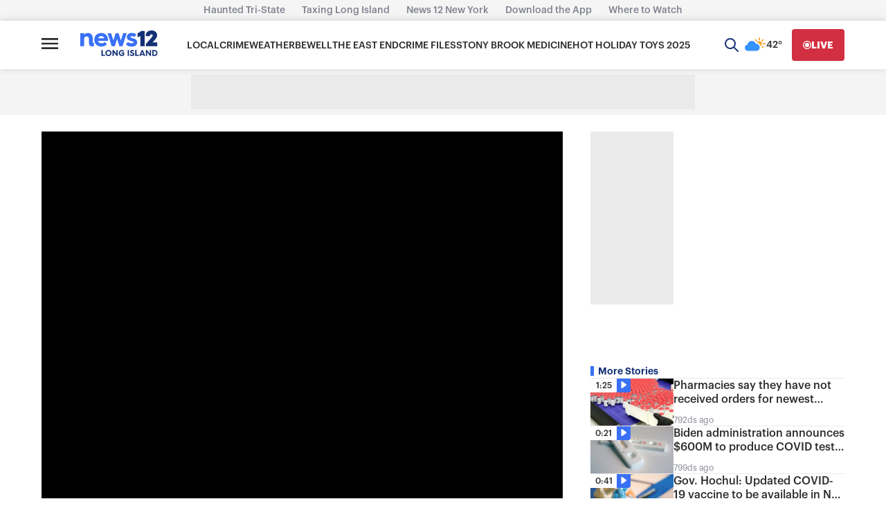

--- FILE ---
content_type: text/javascript; charset=utf-8
request_url: https://apv-launcher.minute.ly/api/launcher/MIN-30510.js
body_size: 171623
content:
"use strict";

function ownKeys(e, r) { var t = Object.keys(e); if (Object.getOwnPropertySymbols) { var o = Object.getOwnPropertySymbols(e); r && (o = o.filter(function (r) { return Object.getOwnPropertyDescriptor(e, r).enumerable; })), t.push.apply(t, o); } return t; }
function _objectSpread(e) { for (var r = 1; r < arguments.length; r++) { var t = null != arguments[r] ? arguments[r] : {}; r % 2 ? ownKeys(Object(t), !0).forEach(function (r) { _defineProperty(e, r, t[r]); }) : Object.getOwnPropertyDescriptors ? Object.defineProperties(e, Object.getOwnPropertyDescriptors(t)) : ownKeys(Object(t)).forEach(function (r) { Object.defineProperty(e, r, Object.getOwnPropertyDescriptor(t, r)); }); } return e; }
function _typeof(o) { "@babel/helpers - typeof"; return _typeof = "function" == typeof Symbol && "symbol" == typeof Symbol.iterator ? function (o) { return typeof o; } : function (o) { return o && "function" == typeof Symbol && o.constructor === Symbol && o !== Symbol.prototype ? "symbol" : typeof o; }, _typeof(o); }
function _defineProperty(e, r, t) { return (r = _toPropertyKey(r)) in e ? Object.defineProperty(e, r, { value: t, enumerable: !0, configurable: !0, writable: !0 }) : e[r] = t, e; }
function _toPropertyKey(t) { var i = _toPrimitive(t, "string"); return "symbol" == _typeof(i) ? i : i + ""; }
function _toPrimitive(t, r) { if ("object" != _typeof(t) || !t) return t; var e = t[Symbol.toPrimitive]; if (void 0 !== e) { var i = e.call(t, r || "default"); if ("object" != _typeof(i)) return i; throw new TypeError("@@toPrimitive must return a primitive value."); } return ("string" === r ? String : Number)(t); }
(function () {
  // If query has mly_disable flag, do not run launcher
  try {
    var urlParams = new URLSearchParams(window.location.search);
    if (urlParams.has('mly_disable')) {
      console.log('MIN Launcher disabled via mly_disable flag');
      return;
    }
  } catch (e) {
    console.log(e);
  }
  if (window._min_launcher_active) {
    return;
  }
  window._min_launcher_active = true;
  (function () {
    function sendRequest(url, postData) {
      var req = createXMLHTTPObject();
      if (!req) return;
      var method = "POST";
      req.open(method, url, true);
      req.setRequestHeader('User-Agent', 'XMLHTTP/1.0');
      if (postData) req.setRequestHeader('Content-type', 'application/x-www-form-urlencoded');
      if (req.readyState == 4) return;
      req.send(postData);
    }
    var XMLHttpFactories = [function () {
      return new XMLHttpRequest();
    }, function () {
      return new ActiveXObject("Msxml2.XMLHTTP");
    }, function () {
      return new ActiveXObject("Msxml3.XMLHTTP");
    }, function () {
      return new ActiveXObject("Microsoft.XMLHTTP");
    }];
    function createXMLHTTPObject() {
      var xmlhttp = false;
      for (var i = 0; i < XMLHttpFactories.length; i++) {
        try {
          xmlhttp = XMLHttpFactories[i]();
        } catch (e) {
          continue;
        }
        break;
      }
      return xmlhttp;
    }
    function mergeObjects() {
      var resObj = {};
      for (var i = 0; i < arguments.length; i += 1) {
        var obj = arguments[i],
          keys = Object.keys(obj);
        for (var j = 0; j < keys.length; j += 1) {
          resObj[keys[j]] = obj[keys[j]];
        }
      }
      return resObj;
    }
    function reportErrorIfNeeded(error) {
      var MINJS_TEST = /(MIN\-)/;
      var stack = error && error.stack;
      var message = error && error.message;
      if (stack && MINJS_TEST.test(stack)) {
        var messageObject = {
          message: "Launcher died: " + message,
          stack: JSON.stringify(stack)
        };
        sendStructErrorReport(messageObject);
      }
    }
    function getBaseReportMessage() {
      return {
        ver: "launcher",
        env: "prod",
        url: window.location.href,
        referrer: document.referrer
      };
    }
    function sendStructErrorReport(data) {
      if (typeof data === "string") {
        data = {
          message: data
        };
      }
      data.level = "error";
      var report = mergeObjects(getBaseReportMessage(), data);
      sendErrorReport(JSON.stringify(report));
    }
    function sendErrorReport(data) {
      sendReport("//errors.tldw.me/", data);
    }
    function sendReport(domain, data) {
      if (navigator.sendBeacon) {
        navigator.sendBeacon(domain + "_.gif", data);
      } else {
        sendRequest(domain + "_.gif", data);
      }
    }
    window.addEventListener("error", function (event) {
      reportErrorIfNeeded(event.error);
    });
    window.addEventListener("unhandledrejection", function (event) {
      reportErrorIfNeeded(event.reason);
    });
  })();
  var min_validator = function () {
    var _userAgent = navigator.userAgent.toLowerCase();
    var _os = _blackList() || _tweezersOS(_userAgent);
    var _browser = _blackList() || _tweezersBrowser(_userAgent);
    var _isLPM = false;
    function isDeviceMobile() {
      return /android|ios/.test(_os.name) || /(android|bb\d+|meego).+mobile|avantgo|bada\/|blackberry|blazer|compal|elaine|fennec|hiptop|iemobile|ip(hone|od)|iris|kindle|lge |maemo|midp|mmp|mobile.+firefox|netfront|opera m(ob|in)i|palm( os)?|phone|p(ixi|re)\/|plucker|pocket|psp|series(4|6)0|symbian|treo|up\.(browser|link)|vodafone|wap|windows ce|xda|xiino|android|ipad|playbook|silk/i.test(_userAgent) || /1207|6310|6590|3gso|4thp|50[1-6]i|770s|802s|a wa|abac|ac(er|oo|s\-)|ai(ko|rn)|al(av|ca|co)|amoi|an(ex|ny|yw)|aptu|ar(ch|go)|as(te|us)|attw|au(di|\-m|r |s )|avan|be(ck|ll|nq)|bi(lb|rd)|bl(ac|az)|br(e|v)w|bumb|bw\-(n|u)|c55\/|capi|ccwa|cdm\-|cell|chtm|cldc|cmd\-|co(mp|nd)|craw|da(it|ll|ng)|dbte|dc\-s|devi|dica|dmob|do(c|p)o|ds(12|\-d)|el(49|ai)|em(l2|ul)|er(ic|k0)|esl8|ez([4-7]0|os|wa|ze)|fetc|fly(\-|_)|g1 u|g560|gene|gf\-5|g\-mo|go(\.w|od)|gr(ad|un)|haie|hcit|hd\-(m|p|t)|hei\-|hi(pt|ta)|hp( i|ip)|hs\-c|ht(c(\-| |_|a|g|p|s|t)|tp)|hu(aw|tc)|i\-(20|go|ma)|i230|iac( |\-|\/)|ibro|idea|ig01|ikom|im1k|inno|ipaq|iris|ja(t|v)a|jbro|jemu|jigs|kddi|keji|kgt( |\/)|klon|kpt |kwc\-|kyo(c|k)|le(no|xi)|lg( g|\/(k|l|u)|50|54|\-[a-w])|libw|lynx|m1\-w|m3ga|m50\/|ma(te|ui|xo)|mc(01|21|ca)|m\-cr|me(rc|ri)|mi(o8|oa|ts)|mmef|mo(01|02|bi|de|do|t(\-| |o|v)|zz)|mt(50|p1|v )|mwbp|mywa|n10[0-2]|n20[2-3]|n30(0|2)|n50(0|2|5)|n7(0(0|1)|10)|ne((c|m)\-|on|tf|wf|wg|wt)|nok(6|i)|nzph|o2im|op(ti|wv)|oran|owg1|p800|pan(a|d|t)|pdxg|pg(13|\-([1-8]|c))|phil|pire|pl(ay|uc)|pn\-2|po(ck|rt|se)|prox|psio|pt\-g|qa\-a|qc(07|12|21|32|60|\-[2-7]|i\-)|qtek|r380|r600|raks|rim9|ro(ve|zo)|s55\/|sa(ge|ma|mm|ms|ny|va)|sc(01|h\-|oo|p\-)|sdk\/|se(c(\-|0|1)|47|mc|nd|ri)|sgh\-|shar|sie(\-|m)|sk\-0|sl(45|id)|sm(al|ar|b3|it|t5)|so(ft|ny)|sp(01|h\-|v\-|v )|sy(01|mb)|t2(18|50)|t6(00|10|18)|ta(gt|lk)|tcl\-|tdg\-|tel(i|m)|tim\-|t\-mo|to(pl|sh)|ts(70|m\-|m3|m5)|tx\-9|up(\.b|g1|si)|utst|v400|v750|veri|vi(rg|te)|vk(40|5[0-3]|\-v)|vm40|voda|vulc|vx(52|53|60|61|70|80|81|83|85|98)|w3c(\-| )|webc|whit|wi(g |nc|nw)|wmlb|wonu|x700|yas\-|your|zeto|zte\-/i.test(_userAgent.substr(0, 4));
    }
    function isDeviceDesktop() {
      return !isDeviceMobile();
    }
    function isDeviceIPad() {
      return navigator.platform === "iPad" || /iPad/i.test(_userAgent) || navigator.platform === 'MacIntel' && navigator.maxTouchPoints > 1;
    }
    function isOSiOS() {
      return _os.name === "ios" || /(?:iPhone|iPod|iPad)/i.test(_userAgent);
    }
    function isOSAndroid() {
      return _os.name === "android";
    }
    function isOSWindows() {
      return _os.name === "windows";
    }
    function isOSMac() {
      return _os.name === "mac os x";
    }
    function isOSOther() {
      return !isOSiOS() && !isOSAndroid() && !isOSWindows() && !isOSMac();
    }
    function isBrowserIE() {
      return _browser.name === "msie";
    }
    function isBrowserSafari() {
      return (isOSiOS() || isDeviceDesktop() && _os.name === "mac os x") && _browser.name === "safari";
    }
    function isBrowserChrome() {
      return _browser.name === "chrome";
    }
    function isBrowserEdge() {
      return _browser.name === "edge";
    }
    function isBrowserFirefox() {
      return _browser.name === "firefox";
    }
    function isBrowserOpera() {
      return _browser.name === "opera";
    }
    function isBrowserOther() {
      return _browser.name === "none" || !isBrowserIE() && !isBrowserSafari() && !isBrowserChrome() && !isBrowserEdge() && !isBrowserFirefox() && !isBrowserOpera();
    }
    function osVersion() {
      return _os.version;
    }
    function osName() {
      return _os.name;
    }
    function browserVersion() {
      return _browser.version || [0];
    }
    function browserMajorVersion() {
      return _browser.version && _browser.version[0];
    }
    function browserName() {
      return _browser.name;
    }
    function isBrowserSupportsNonMuteAutoPlay() {
      return !isDeviceMobile() && (!isBrowserSafari() || browserMajorVersion() <= 10);
    }
    function isPromise(promise) {
      return promise && typeof Promise === "function" && promise instanceof Promise;
    }

    // pass error case and success case callback functions
    if (isDeviceMobile() && isBrowserSafari()) {
      var vid = document.createElement("video");
      vid.setAttribute("muted", "");
      vid.setAttribute("playsinline", "");
      vid.setAttribute("inline", "");
      vid.setAttribute("webkit-playsinline", "");
      vid.muted = true;
      var playPromise = vid.play();
      if (isPromise(playPromise) && playPromise.then && playPromise["catch"]) {
        playPromise.then(function (data) {
          _isLPM = false;
        })["catch"](function (err) {
          if (err.code === 0) {
            _isLPM = true;
          }
        });
      } else {
        _isLPM = false;
      }
    } else {
      _isLPM = false;
    }
    function isLPM() {
      return _isLPM;
    }
    function isDataSaverOn() {
      return navigator && navigator.connection && navigator.connection.saveData;
    }

    // Private methods

    function _tweeze_rv(userAgent) {
      var value = userAgent.match(/rv:([\d.]+)/) || userAgent.match(/\b(?:MS)?IE\s+([\d\.]+)/i);
      return value && value[1];
    }
    function _tweeze_version(userAgent) {
      var value = userAgent.match(/version\/([\d.]+)/);
      return value ? value[1] : "0.0";
    }
    function _tweeze_fbios(userAgent) {
      var value = userAgent.match(/fbsv\/([\d]+)/);
      return value ? value[1] : "0.0";
    }
    function iosVersion(userAgent) {
      var value = userAgent.match(/([\d_]+) like mac os/);
      return value && value[1];
    }
    function _tweezersOS(userAgent) {
      return _tweezers(userAgent, {
        orders: "iphone os|cpu os|mac os x|mac os|windows nt|android|linux|cpu os",
        tweezeVer: "item ([\\d._]+)",
        transformMap: "iphone os|mac os|cpu os|->ios windows nt->windows",
        verEngine: {
          msie: _tweeze_rv,
          safari: _tweeze_version
        }
      });
    }
    function _tweezersBrowser(userAgent) {
      var BuildVersion = /^(.*)(?:build\/[^\s\)]+)(.*)$/i;
      userAgent = userAgent.replace(BuildVersion, "$1$2");
      return _tweezers(userAgent, {
        orders: "fbios|trident|edge|msie|fxios|firefox|opr|opera|crios|chrome|safari",
        tweezeVer: "item\\/([\\d._]+)",
        transformMap: "trident|msie->msie opera opr->opera firefox fxios->firefox crios->chrome",
        verEngine: {
          msie: _tweeze_rv,
          safari: _tweeze_version,
          fbios: _tweeze_fbios
        }
      });
    }
    function _tweezers(userAgent, config) {
      var name = "other";
      var orders = config.orders;
      var tweezeVer = config.tweezeVer;
      userAgent = userAgent.toLowerCase();
      var items = userAgent.match(RegExp(orders, "ig"));
      var versionParse;

      /* If we found some items */
      if (items) {
        /* Sort item by relevent, mean by config.orders*/
        items.sort(function (a, b) {
          return orders.indexOf(a) - orders.indexOf(b);
        });

        /* get the most relevant item*/
        /* and convert rawName to normalize name*/
        name = config.transformMap.match(RegExp(items[0] + ".*?->(\\w*)?")) || [];
        name = name[1] || items[0];

        /* select engine to extract version from userAgent */
        var verEngine = config.verEngine[name] || function () {
          var verReg = RegExp(tweezeVer.replace("item", items[0]), "i");
          var match = userAgent.match(verReg);
          return match && match[1];
        };
        versionParse = _parseRawVersion(verEngine(userAgent));
      } else {
        //uiwebview

        var standalone = "standalone" in window.navigator && !window.navigator.standalone,
          ios = /iphone|ipod|ipad/.test(userAgent);
        if (ios) {
          if (standalone) {
            //standalone
            name = "safari";
          } else {
            //uiwebview
            name = "safari";
          }
          versionParse = _parseRawVersion(iosVersion(userAgent));
        }
      }
      name = name === "fbios" ? "safari" : name;
      return {
        name: name,
        version: versionParse
      };
    }
    function _blackList() {
      var BLACK_LIST = /Yandex|SeaMonkey|Maxthon|Avant|Deepnet|Comodo_Dragon|Dooble|Palemoon|Flock|facebookexternalhit|Facebot|bb\d+|PlayBook|Googlebot|SMART-TV|Kindle/i;
      if (!!_userAgent.match(BLACK_LIST)) {
        return {
          name: "none",
          version: [-1]
        };
      }
      return null;
    }
    function _parseRawVersion(_version) {
      var version = [-1];
      if (_version) {
        version = _version.split(/[._]/);
        version[0] = version.major = version[0] ? parseInt(version[0]) : 0;
        version[1] = version.minor = version[1] ? parseInt(version[1]) : 0;
        version[2] = version.patch = version[2] ? parseInt(version[2]) : 0;
        version[3] = version.build = version[3] ? parseInt(version[3]) : 0;
      }
      return version;
    }
    return {
      "isDeviceMobile": isDeviceMobile,
      "isDeviceDesktop": isDeviceDesktop,
      "isDeviceIPad": isDeviceIPad,
      "isOSiOS": isOSiOS,
      "isOSAndroid": isOSAndroid,
      "isOSWindows": isOSWindows,
      "isOSMac": isOSMac,
      "isOSOther": isOSOther,
      "isBrowserIE": isBrowserIE,
      "isBrowserSafari": isBrowserSafari,
      "isBrowserChrome": isBrowserChrome,
      "isBrowserEdge": isBrowserEdge,
      "isBrowserFirefox": isBrowserFirefox,
      "isBrowserOpera": isBrowserOpera,
      "isBrowserOther": isBrowserOther,
      "osVersion": osVersion,
      "osName": osName,
      "browserVersion": browserVersion,
      "browserMajorVersion": browserMajorVersion,
      "browserName": browserName,
      "isBrowserSupportsNonMuteAutoPlay": isBrowserSupportsNonMuteAutoPlay,
      "isLPM": isLPM,
      "isPromise": isPromise,
      "isDataSaverOn": isDataSaverOn
    };
  }();
  (function (configData) {
    var isUsedDataDisabled = configData && configData.config.disableUserData;
    var SESSION_KEY = "minUnifiedSessionToken10";
    var SESSION_TTL = 30 * 60 * 1000; // 30 minutes
    var STORAGE_TTL = 30 * 24 * 60 * 60; // 30 days in seconds
    var USER_TTL = STORAGE_TTL * 1000; // 30 days in miliseconds

    var TIMESTAMPS = {
      sessionId: "__sidts__",
      //sessionId timestamp
      uid: "__uidts__" //sessionId timestamp
    };
    var SESSION_ID = "sessionId";
    var USER_ID = "uid";
    var STORAGE = getStorage();
    var sessionData = {};
    function isCookieEnabled() {
      var cookieEnabled = navigator.cookieEnabled;
      if (!cookieEnabled) {
        document.cookie = "testcookie";
        cookieEnabled = document.cookie.indexOf("testcookie") != -1;
      }
      return cookieEnabled;
    }
    function isStorageEnabled(storage) {
      try {
        storage.setItem("_minTest", "test value");
        storage.removeItem("_minTest");
      } catch (e) {
        return false;
      }
      return true;
    }
    function getStorage() {
      try {
        if (isCookieEnabled()) {
          return cookiesStorage();
        }
        if (isStorageEnabled(localStorage)) {
          return localStorage;
        }
        if (isStorageEnabled(sessionStorage)) {
          return sessionStorage;
        }
        return null;
      } catch (error) {
        return null;
      }
    }
    function save() {
      if (!isUsedDataDisabled) {
        STORAGE.setItem(SESSION_KEY, JSON.stringify(sessionData));
      }
      saveLocal();
    }
    function saveLocal() {
      if (isUsedDataDisabled) {
        window._minUnifiedSessionToken10 = _defineProperty(_defineProperty(_defineProperty(_defineProperty({}, SESSION_ID, '0'), USER_ID, '0'), TIMESTAMPS[SESSION_ID], getTimeNow()), TIMESTAMPS[USER_ID], getTimeNow());
      } else {
        window._minUnifiedSessionToken10 = sessionData;
      }
    }
    function createEmptySessionData() {
      sessionData = {};
      sessionData[SESSION_ID] = generateUID();
      sessionData[USER_ID] = generateUID();
      sessionData[TIMESTAMPS[SESSION_ID]] = getTimeNow();
      sessionData[TIMESTAMPS[USER_ID]] = getTimeNow();
    }
    function isSessionTimeExpired(dataTimeStamp) {
      var timeSpan = Math.abs(getTimeNow() - dataTimeStamp);
      return timeSpan > SESSION_TTL || isMidnightPassed(dataTimeStamp);
    }
    function isUserIdTimeExpired(dataTimeStamp) {
      var timeSpan = Math.abs(getTimeNow() - dataTimeStamp);
      return timeSpan > USER_TTL;
    }
    function isSessionValid() {
      return sessionData[SESSION_ID] && sessionData[USER_ID] && sessionData[TIMESTAMPS[SESSION_ID]] && sessionData[TIMESTAMPS[USER_ID]];
    }
    function updateTimeStamps() {
      sessionData[TIMESTAMPS[SESSION_ID]] = getTimeNow();
      sessionData[TIMESTAMPS[USER_ID]] = getTimeNow();
    }
    function getRootDomain(hostname) {
      var parts = hostname.split(".");
      if (parts.length <= 2) {
        return hostname;
      }
      var lastThreeParts = parts.slice(-3);
      var specialDomains = ['co', 'com', 'org', 'net'];
      if (specialDomains.indexOf(lastThreeParts[1]) > -1) {
        return lastThreeParts.join('.');
      }
      return lastThreeParts.slice(-2).join('.');
    }
    function cookiesStorage() {
      function setCookie(name, value) {
        var updatedCookie = encodeURIComponent(name) + "=" + encodeURIComponent(value);
        updatedCookie += "; path=/; domain=" + getRootDomain(location.hostname) + "; " + "max-age=" + STORAGE_TTL + ";";
        document.cookie = updatedCookie;
      }
      function getCookie(name) {
        var matches = document.cookie.match(new RegExp("(?:^|; )" + name.replace(/([\.$?*|{}\(\)\[\]\\\/\+^])/g, '\\$1') + "=([^;]*)"));
        return matches ? decodeURIComponent(matches[1]) : undefined;
      }
      return {
        getItem: getCookie,
        setItem: setCookie
      };
    }
    function removeStoredSessionData() {
      if (STORAGE) {
        try {
          STORAGE.removeItem(SESSION_KEY);
        } catch (e) {}
      }
    }
    if (isUsedDataDisabled) {
      removeStoredSessionData();
    }
    function initSessionData() {
      if (isUsedDataDisabled) {
        createEmptySessionData();
        saveLocal();
        return;
      }
      if (!STORAGE) {
        createEmptySessionData();
        saveLocal();
        return;
      }
      sessionData = JSON.parse(STORAGE.getItem(SESSION_KEY) || "{}");
      if (!isSessionValid()) {
        createEmptySessionData();
        save();
        return;
      }
      if (isSessionTimeExpired(sessionData[TIMESTAMPS[SESSION_ID]])) {
        sessionData[SESSION_ID] = generateUID();
      }
      if (isUserIdTimeExpired(sessionData[TIMESTAMPS[USER_ID]])) {
        sessionData[USER_ID] = generateUID();
      }
      updateTimeStamps();
      save();
    }
    function generateUID() {
      function s() {
        return Math.floor((1 + Math.random()) * getTimeNow()).toString(16).substring(1);
      }
      return s() + "-" + s() + "-" + s() + "-" + s() + "-" + s();
    }
    function getTimeNow() {
      return new Date().getTime();
    }
    function isMidnightPassed(timeStamp) {
      var LOCAL_OFFSET = new Date().getTimezoneOffset() * 60000;
      function _getAsUtcDate(timestamp) {
        return new Date(timestamp + LOCAL_OFFSET);
      }
      var then = new Date(timeStamp).getTime();
      var now = getTimeNow();
      var thenUTC = _getAsUtcDate(then);
      var nowUTC = _getAsUtcDate(now);
      var nowUTCYear = nowUTC.getYear();
      var thenUTCYear = thenUTC.getYear();
      var nowUTCMonth = nowUTC.getMonth();
      var thenUTCMonth = thenUTC.getMonth();
      var nowUTCDate = nowUTC.getDate();
      var thenUTCDate = thenUTC.getDate();
      return nowUTCYear > thenUTCYear || nowUTCMonth > thenUTCMonth || nowUTCDate > thenUTCDate;
    }
    initSessionData();
  })({"fallbackUsed":true,"videos":[{"id":7570777,"vidId":"11cc3e92-3a16-4592-a5c5-774b13603310.m3u8","minVidId":5695759,"doesCollect":true,"defaultHltId":105355664,"articleUrl":"/trump-vows-to-permanently-pause-migration-from-poor-nations-in-anti-immigrant-social-media-screed","highlights":[{"hltId":105355664,"vidUrl":"19e19552-df3a-426d-5695759-b2c7-c9e15ea9609c-s22.289-28.295","hasVertical":false,"weights":"1,1,1,1","rank":"0.05489,0.08108,0,0"}]},{"id":7570509,"vidId":"a7750179-4240-43b3-820f-d91c91cb46d6.m3u8","minVidId":5695508,"doesCollect":true,"defaultHltId":105350533,"articleUrl":"/black-friday-shoppers-hoping-to-snag-the-best-deals-starting-today","highlights":[{"hltId":105350533,"vidUrl":"b745bd6e-8f13-4f30-5695508-b8d0-fc9f3ac1fd72-s30.531-37.037","hasVertical":false,"weights":"1,1,1,1","rank":"0.05489,0.08108,0,0"}]},{"id":7569531,"vidId":"e5cd76d8-15f0-493f-82e9-ed25dbb3d107.m3u8","minVidId":5694633,"doesCollect":true,"defaultHltId":105330646,"articleUrl":"/the-east-end-sag-harbor-inn","highlights":[{"hltId":105330646,"vidUrl":"0ea0e253-91a1-41fb-5694633-a380-e152e8c0b620-s48.515-55.055","hasVertical":false,"weights":"1,1,1,1","rank":"0.05489,0.08108,0,0"}]},{"id":7569481,"vidId":"92c189fe-5052-4fa1-aa4a-e73caa4c43ff.m3u8","minVidId":5694588,"doesCollect":true,"defaultHltId":105329671,"articleUrl":"/flames-shoot-from-windows-as-nesconset-house-fire-quickly-contained","highlights":[{"hltId":105329671,"vidUrl":"688ef445-56e8-4ad7-5694588-89cd-f5f974b3a6b9-s15.916-23.724","hasVertical":false,"weights":"1,1,1,1","rank":"0.05489,0.08108,0,0"}]},{"id":7568512,"vidId":"9926e4c5-4a11-4b96-97eb-6d9902ba7bc9.m3u8","minVidId":5693691,"defaultHltId":105308375,"articleUrl":"/handwritten-note-from-10-year-old-smithtown-quarterback-makes-big-impact-at-town-hall","highlights":[{"hltId":105308375,"vidUrl":"6d2248a3-57da-444b-5693691-b1a2-e3b88b5bead4-s152.252-158.525","hasVertical":false,"weights":"1,1,1,1","rank":"0.05489,0.08108,0,0"}]},{"id":7568365,"vidId":"7599b9f2-f1ea-46f9-8489-6a70762ea1ef.m3u8","minVidId":5693549,"defaultHltId":105304691,"articleUrl":"/holiday-light-show-opens-in-bayport-with-girl-scout-designs","highlights":[{"hltId":105304691,"vidUrl":"23364d78-701a-44a8-5693549-b9ad-4a72a4fc2099-s10.31-15.883","hasVertical":false,"weights":"1,1,1,1","rank":"0.05489,0.08108,0,0"}]},{"id":7568333,"vidId":"0519c3db-f9ea-48d0-a535-dffa5cad0796.m3u8","minVidId":5693517,"defaultHltId":105304049,"articleUrl":"/thanksgiving-turns-dangerous-as-oven-sparks-jericho-house-fire","highlights":[{"hltId":105304049,"vidUrl":"e8a9ed69-95c9-4981-5693517-9321-b350f321a73a-s22.589-28.595","hasVertical":false,"weights":"1,1,1,1","rank":"0.05489,0.08108,0,0"}]},{"id":7565903,"vidId":"55a92384-b913-43e4-a5b5-c22e28ead136.m3u8","minVidId":5691166,"defaultHltId":105249915,"articleUrl":"/man-arrested-for-pistol-whipping-another-man-firing-gun-in-bay-shore","highlights":[{"hltId":105249915,"vidUrl":"4c62a9c1-4939-4495-5691166-a001-ea76ce8b5daf-s75.342-82.049","hasVertical":false,"weights":"1,1,1,1","rank":"0.05489,0.08108,0,0"}]},{"id":7565704,"vidId":"0c48c700-5a47-481a-92b3-be4c3ac4a74a.m3u8","minVidId":5690974,"defaultHltId":105245307,"articleUrl":"/how-to-stay-safe-in-black-friday-crowds","highlights":[{"hltId":105245307,"vidUrl":"5ddec57e-2649-4971-5690974-a0e4-c61a0eadefdd-s74.141-82.249","hasVertical":false,"weights":"1,1,1,1","rank":"0.05489,0.08108,0,0"}]},{"id":7565305,"vidId":"dd06dd0c-038e-42ee-8c45-4dda89c2d9bd.m3u8","minVidId":5690588,"defaultHltId":105236081,"articleUrl":"/what-we-do-and-dont-know-about-the-shooting-of-2-national-guard-members-in-dc","highlights":[{"hltId":105236081,"vidUrl":"54f95637-26e8-4dcc-5690588-b50a-7123bef33708-s31.064-37.07","hasVertical":false,"weights":"1,1,1,1","rank":"0.05489,0.08108,0,0"}]},{"id":7563750,"vidId":"3b55d8df-4fcb-456f-b3c5-6b961705358f.m3u8","minVidId":5689088,"defaultHltId":105203117,"articleUrl":"/volunteers-serve-up-comfort-and-community-at-angels-of-long-island-thanksgiving-feast","highlights":[{"hltId":105203117,"vidUrl":"0596a72d-edd8-43a4-5689088-970f-9ac3af65fa06-s13.514-20.02","hasVertical":false,"weights":"1,1,1,1","rank":"0.05489,0.08108,0,0"}]},{"id":7563749,"vidId":"57c2d7f2-9f25-4234-96dc-c53391b14601.m3u8","minVidId":5689087,"defaultHltId":105203471,"articleUrl":"/south-farmingdale-firefighters-prepare-deliver-thanksgiving-meals","highlights":[{"hltId":105203471,"vidUrl":"7f3fd296-e390-4971-5689087-a4bc-01322b2ae8b0-s66.066-74.041","hasVertical":false,"weights":"1,1,1,1","rank":"0.05489,0.08108,0,0"}]},{"id":7561687,"vidId":"32646a06-e951-440d-8871-9b9f6c7fcd44.m3u8","minVidId":5687134,"defaultHltId":105161576,"articleUrl":"/garden-city-holds-48th-annual-turkey-trot","highlights":[{"hltId":105161576,"vidUrl":"497a5ecd-89f8-407a-5687134-847a-773cb924bf31-s5.305-13.747","hasVertical":false,"weights":"1,1,1,1","rank":"0.05489,0.08108,0,0"}]},{"id":7561629,"vidId":"0e83abbf-63b5-4c2d-8406-69e522bb95e1.m3u8","minVidId":5687076,"defaultHltId":105160537,"articleUrl":"/south-farmingdale-firefighters-prepare-deliver-thanksgiving-meals","highlights":[{"hltId":105160537,"vidUrl":"f8c173fd-0e91-4c89-5687076-b89d-0e7a2ac33b3a-s10.511-18.619","hasVertical":false,"weights":"1,1,1,1","rank":"0.05489,0.08108,0,0"}]},{"id":7561590,"vidId":"7d80d66c-93ef-475b-92fb-3a1e89390b2e.m3u8","minVidId":5687041,"defaultHltId":105159824,"articleUrl":"/man-arrested-for-pistol-whipping-another-man-firing-gun-in-bay-shore","highlights":[{"hltId":105159824,"vidUrl":"33b40462-5457-46e0-5687041-ae97-9a940101c8c1-s1.502-7.508","hasVertical":false,"weights":"1,1,1,1","rank":"0.05489,0.08108,0,0"}]},{"id":7561070,"vidId":"4baf8a47-42c0-4b96-9441-13ae4679a833.m3u8","minVidId":5686556,"defaultHltId":105149553,"articleUrl":"/hicks-nurseries-in-westbury-transforms-into-winter-wonderland","highlights":[{"hltId":105149553,"vidUrl":"5dd692f7-28ae-4451-5686556-8d6a-60a8618b8f19-s76.209-84.551","hasVertical":false,"weights":"1,1,1,1","rank":"0.05489,0.08108,0,0"}]},{"id":7560144,"vidId":"a25a365d-2106-480e-b2cd-f90a775f35b0.m3u8","minVidId":5685703,"defaultHltId":105130877,"articleUrl":"/1-person-injured-in-crash-aboard-bridgeport-port-jefferson-ferry","highlights":[{"hltId":105130877,"vidUrl":"5a3fd8f5-c36e-4d74-5685703-bc4c-fa88361d574c-s6.707-12.646","hasVertical":false,"weights":"1,1,1,1","rank":"0.05489,0.08108,0,0"}]},{"id":7560084,"vidId":"f0c16bd2-9920-4826-8b3e-c79a1956f31b.m3u8","minVidId":5685649,"defaultHltId":105129917,"articleUrl":"/the-east-end-upsculpt","highlights":[{"hltId":105129917,"vidUrl":"d8bd4db9-9d60-4f91-5685649-bd36-536375a34bfe-s8.742-16.049","hasVertical":false,"weights":"1,1,1,1","rank":"0.05489,0.08108,0,0"}]},{"id":7559305,"vidId":"a23912a5-32d5-4012-b10e-c6680f0e8d36.m3u8","minVidId":5684926,"defaultHltId":105113267,"articleUrl":"/east-farmingdale-worker-loses-3-fingertips-to-food-dicing-machine","highlights":[{"hltId":105113267,"vidUrl":"680b6a7e-cb54-4200-5684926-8f8b-fc3278813f57-s11.044-17.05","hasVertical":false,"weights":"1,1,1,1","rank":"0.05489,0.08108,0,0"}]},{"id":7559141,"vidId":"4b253492-ff6a-4d6b-b851-a39075bf75bb.m3u8","minVidId":5684764,"defaultHltId":105109674,"articleUrl":"/how-to-navigate-holiday-stress-this-season","highlights":[{"hltId":105109674,"vidUrl":"c6667893-d286-4709-5684764-99af-497c235ea6e2-s18.519-26.493","hasVertical":false,"weights":"1,1,1,1","rank":"0.05489,0.08108,0,0"}]},{"id":7557390,"vidId":"2e9d7669-4cc5-42a0-ab59-f0939e7cd64f.m3u8","minVidId":5683089,"defaultHltId":105070955,"articleUrl":"/hicksville-auto-shop-reopens-after-devastating-fire-owner-says-community-kept-him-going1","highlights":[{"hltId":105070955,"vidUrl":"d9f979db-fabf-4b21-5683089-8aeb-7a590d070bb6-s39.506-48.048","hasVertical":false,"weights":"1,1,1,1","rank":"0.05489,0.08108,0,0"}]},{"id":7556913,"vidId":"8552a9ac-9086-482e-bcce-074ed75e7388.m3u8","minVidId":5682645,"defaultHltId":105059914,"articleUrl":"/hicksville-auto-shop-reopens-after-devastating-fire-owner-says-community-kept-him-going1","highlights":[{"hltId":105059914,"vidUrl":"9e7ecc4c-db92-483b-5682645-991f-902a1ddb2fb7-s8.008-13.647","hasVertical":false,"weights":"1,1,1,1","rank":"0.05489,0.08108,0,0"}]},{"id":7556821,"vidId":"2ed61030-c81f-4d0b-ba31-3fe8ffdd2fc2.m3u8","minVidId":5682559,"defaultHltId":105057861,"articleUrl":"/west-sayville-woman-fatally-shot-by-ex-boyfriend-according-to-police","highlights":[{"hltId":105057861,"vidUrl":"8b90d662-c955-4dbf-5682559-8e0e-e7a23651753d-s59.092-65.032","hasVertical":false,"weights":"1,1,1,1","rank":"0.05489,0.08108,0,0"}]},{"id":7555030,"vidId":"65322793-d371-428d-89f6-58edaa2ffddb.m3u8","minVidId":5680931,"defaultHltId":105023737,"articleUrl":"/celtic-crossing-in-kings-park-shut-down-again-after-underage-drinking","highlights":[{"hltId":105023737,"vidUrl":"e1ca590d-a5d5-4f4b-5680931-99e1-61782c0c8040-s36.036-41.742","hasVertical":false,"weights":"1,1,1,1","rank":"0.05489,0.08108,0,0"}]},{"id":7554979,"vidId":"b21127d2-9b86-4c1a-b72c-1a6e7ffd3f16.m3u8","minVidId":5680881,"defaultHltId":105022513,"articleUrl":"/west-sayville-woman-fatally-shot-by-ex-boyfriend-according-to-police","highlights":[{"hltId":105022513,"vidUrl":"b1044296-ff54-40af-5680881-8bb9-db82898efdb3-s31.331-39.84","hasVertical":false,"weights":"1,1,1,1","rank":"0.05489,0.08108,0,0"}]},{"id":7554572,"vidId":"4ee9dcd5-4781-4e54-96f7-eaef66bf679b.m3u8","minVidId":5680522,"defaultHltId":105014384,"articleUrl":"/good-samaritan-university-hospital-gives-news-12-an-exclusive-preview-of-its-new-patient-care-pavilion","highlights":[{"hltId":105014384,"vidUrl":"047f286b-462a-4642-5680522-8577-3f9762f70ed9-s69.069-74.775","hasVertical":false,"weights":"1,1,1,1","rank":"0.05489,0.08108,0,0"}]},{"id":7554571,"vidId":"77342693-1fc5-4fd2-983c-ed97deed3dfc.m3u8","minVidId":5680521,"defaultHltId":105014683,"articleUrl":"/eastport-elementary-6th-graders-turn-annual-feast-into-holiday-help-for-local-families","highlights":[{"hltId":105014683,"vidUrl":"3db53046-55d3-44af-5680521-bd47-fb9e8afa0cb4-s83.317-89.323","hasVertical":false,"weights":"1,1,1,1","rank":"0.05489,0.08108,0,0"}]},{"id":7554503,"vidId":"9ef3aa95-8a45-4476-9797-733f1cbc6ff3.m3u8","minVidId":5680459,"defaultHltId":105012988,"articleUrl":"/bay-shore-man-sentenced-for-sexually-abusing-his-8-year-old-daughter","highlights":[{"hltId":105012988,"vidUrl":"ac6bae06-5989-4632-5680459-b782-4df3e2fda8f3-s15.115-21.121","hasVertical":false,"weights":"1,1,1,1","rank":"0.05489,0.08108,0,0"}]},{"id":7554457,"vidId":"84261fce-9129-48ee-913f-b0f852661108.m3u8","minVidId":5680418,"defaultHltId":105012108,"articleUrl":"/locust-valley-student-thanks-northwell-school-staff-for-saving-his-life","highlights":[{"hltId":105012108,"vidUrl":"0e208925-4bb7-44da-5680418-be87-6a353024b2d7-s51.051-59.593","hasVertical":false,"weights":"1,1,1,1","rank":"0.05489,0.08108,0,0"}]},{"id":7554421,"vidId":"839b32a9-304c-42e3-b76e-beaf290d9c24.m3u8","minVidId":5680387,"defaultHltId":105011399,"articleUrl":"/residents-outraged-after-transmission-line-springs-underwater-leak-in-east-rockaway","highlights":[{"hltId":105011399,"vidUrl":"0139ad39-fcc9-45f2-5680387-934d-9ffd636d7d5b-s25.826-31.398","hasVertical":false,"weights":"1,1,1,1","rank":"0.05489,0.08108,0,0"}]},{"id":7552386,"vidId":"09fcc4a0-67b3-4c23-a377-09a4e2d196cd.m3u8","minVidId":5678613,"defaultHltId":104973021,"articleUrl":"/everybody-loves-raymond-turns-30-with-new-exhibit","highlights":[{"hltId":104973021,"vidUrl":"734c0d25-7176-4816-5678613-96c5-9ce4f2114fca-s8.976-15.782","hasVertical":false,"weights":"1,1,1,1","rank":"0.05489,0.08108,0,0"}]},{"id":7552208,"vidId":"a574ac66-caeb-42a9-8d6a-e1968a07d7ff.m3u8","minVidId":5678465,"defaultHltId":104970044,"articleUrl":"/selden-man-indicted-in-deadly-hit-and-run-crash","highlights":[{"hltId":104970044,"vidUrl":"29ccb76c-0968-42e7-5678465-836c-c8919aeb1f53-s7.508-16.083","hasVertical":false,"weights":"1,1,1,1","rank":"0.05489,0.08108,0,0"}]},{"id":7552180,"vidId":"98da76f1-b861-47ed-8be7-0eb515fb661b.m3u8","minVidId":5678439,"defaultHltId":104969662,"articleUrl":"/officials-expecting-airports-to-be-busier-today-as-people-head-out-ahead-of","highlights":[{"hltId":104969662,"vidUrl":"e518d5bf-4d4d-46ce-5678439-a16b-ad3082633de9-s52.719-62.195","hasVertical":false,"weights":"1,1,1,1","rank":"0.05489,0.08108,0,0"}]},{"id":7549693,"vidId":"91b427b4-d882-449c-b950-00e1cfe4f65f.m3u8","minVidId":5676271,"defaultHltId":104920849,"articleUrl":"/ejs-pjs-mission-aims-to-warm-long-island-kids-one-donation-at-a-time","highlights":[{"hltId":104920849,"vidUrl":"6e8f780e-cc82-471d-5676271-ac00-cfa191120b6b-s20.02-26.994","hasVertical":false,"weights":"1,1,1,1","rank":"0.05489,0.08108,0,0"}]},{"id":7549678,"vidId":"ea76f831-d127-43ce-ae72-f13197a80f05.m3u8","minVidId":5676256,"defaultHltId":104920371,"articleUrl":"/boars-head-labeled-products-recalled-due-to-listeria-contamination","highlights":[{"hltId":104920371,"vidUrl":"2440b3dc-3cd4-4573-5676256-a9a2-fad7e1119eed-s13.413-19.419","hasVertical":false,"weights":"1,1,1,1","rank":"0.05489,0.08108,0,0"}]},{"id":7549677,"vidId":"97a5be36-bcfa-4807-a0c9-624924237cfc.m3u8","minVidId":5676255,"defaultHltId":104920399,"articleUrl":"/doh-says-a-17th-animal-has-tested-positive-for-rabies-in-suffolk-county","highlights":[{"hltId":104920399,"vidUrl":"bd9aee08-672e-4f70-5676255-810e-f5d36b105621-s14.581-22.022","hasVertical":false,"weights":"1,1,1,1","rank":"0.05489,0.08108,0,0"}]},{"id":7549473,"vidId":"f6179546-f4db-4baa-9055-0e4ae0593679.m3u8","minVidId":5676056,"defaultHltId":104915725,"articleUrl":"/4-people-stole-items-from-multiple-vehicles-in-holtsville","highlights":[{"hltId":104915725,"vidUrl":"9695ddfd-0cd9-455d-5676056-b157-6d4f08df743e-s0.0-9.109","hasVertical":false,"weights":"1,1,1,1","rank":"0.05489,0.08108,0,0"}]},{"id":7549428,"vidId":"804ff541-45b9-40f5-aeff-607fbdc0fbf7.m3u8","minVidId":5676012,"defaultHltId":104914654,"articleUrl":"/nassau-to-install-extra-surveillance-technology-at-nyc-border","highlights":[{"hltId":104914654,"vidUrl":"6129e509-2543-45cc-5676012-a16e-40c858227fa7-s12.179-17.985","hasVertical":false,"weights":"1,1,1,1","rank":"0.05489,0.08108,0,0"}]},{"id":7549282,"vidId":"a6d39cf7-15d1-48b2-a6c3-06bd76a355c0.m3u8","minVidId":5675868,"defaultHltId":104911290,"articleUrl":"/holiday-porch-decorating-with-things-around-your-yard","highlights":[{"hltId":104911290,"vidUrl":"821458ca-3f8b-4830-5675868-b4fe-51ec97c16aca-s25.025-31.398","hasVertical":false,"weights":"1,1,1,1","rank":"0.05489,0.08108,0,0"}]},{"id":7547468,"vidId":"4609e75f-ad72-43d7-bf6c-121a12205510.m3u8","minVidId":5674121,"defaultHltId":104870268,"articleUrl":"/thanksgiving-rush-begins-at-macarthur-airport-as-officials-urge-calm","highlights":[{"hltId":104870268,"vidUrl":"ccdf7017-c6e8-4f34-5674121-950b-409660601757-s15.015-20.854","hasVertical":false,"weights":"1,1,1,1","rank":"0.05489,0.08108,0,0"}]},{"id":7547163,"vidId":"b29b8236-6fda-462d-8e9e-12f282d132a8.m3u8","minVidId":5673852,"defaultHltId":104863880,"articleUrl":"/25-year-old-driver-killed-in-seaford-oyster-bay-expressway-crash","highlights":[{"hltId":104863880,"vidUrl":"ec132bc5-0df1-4cad-5673852-a044-e2e26806e826-s3.47-9.109","hasVertical":false,"weights":"1,1,1,1","rank":"0.05489,0.08108,0,0"}]},{"id":7547010,"vidId":"c92e8f5d-d6b5-4b31-b467-2fad3e0fd41c.m3u8","minVidId":5673716,"defaultHltId":104860563,"articleUrl":"/nassau-university-medical-centers-board-unanimously-selects-new-ceo","highlights":[{"hltId":104860563,"vidUrl":"03f86bff-ea55-44ee-5673716-83fa-b5639509bb07-s13.08-19.086","hasVertical":false,"weights":"1,1,1,1","rank":"0.05489,0.08108,0,0"}]},{"id":7545337,"vidId":"50b21b3e-f1bb-4233-b7fe-f5e280800e0d.m3u8","minVidId":5672183,"defaultHltId":104827053,"articleUrl":"/jury-splits-verdict-in-trial-of-floral-park-father-accused-of-hitting-11-year-old-girl-during-soccer-game","highlights":[{"hltId":104827053,"vidUrl":"e0e8d781-c7a7-4c76-5672183-84db-4f13dabfd21e-s66.533-73.34","hasVertical":false,"weights":"1,1,1,1","rank":"0.05489,0.08108,0,0"}]},{"id":7545255,"vidId":"89373a64-a986-4e00-a8f7-7f98eaf31d2e.m3u8","minVidId":5672113,"defaultHltId":104825125,"articleUrl":"/owners-of-kings-park-bar-takes-to-social-media-after-3-bartenders-charged","highlights":[{"hltId":104825125,"vidUrl":"7973ec86-1cf2-4841-5672113-8a4d-9f76c53fda25-s91.592-100.067","hasVertical":false,"weights":"1,1,1,1","rank":"0.05489,0.08108,0,0"}]},{"id":7545191,"vidId":"06d41412-8c44-4d1e-8b0e-b19200e954da.m3u8","minVidId":5672060,"defaultHltId":104823699,"articleUrl":"/tomorrow-isnt-promised-bay-shore-man-reunites-with-lij-doctors-who-saved-his-life","highlights":[{"hltId":104823699,"vidUrl":"5ad0a582-71d3-453a-5672060-92c7-b1528fb84ab5-s57.524-65.532","hasVertical":false,"weights":"1,1,1,1","rank":"0.05489,0.08108,0,0"}]},{"id":7544507,"vidId":"4c4a0c1e-8d98-481b-ae08-53d409b50048.m3u8","minVidId":5671465,"defaultHltId":104811070,"articleUrl":"/hempstead-church-schools-host-winter-clothing-giveaway","highlights":[{"hltId":104811070,"vidUrl":"6d1e9c5d-9a13-45b5-5671465-b274-055722032eb4-s0.467-6.507","hasVertical":false,"weights":"1,1,1,1","rank":"0.05489,0.08108,0,0"}]},{"id":7544218,"vidId":"f82cfe94-6cfb-4fc4-9502-0ce70f6eff6b.m3u8","minVidId":5671204,"defaultHltId":104806986,"articleUrl":"/developmental-disabilities-institute-walk-raises-115k","highlights":[{"hltId":104806986,"vidUrl":"c6b332d8-ff9b-4aae-5671204-9e73-98e7ea998fb2-s10.611-18.685","hasVertical":false,"weights":"1,1,1,1","rank":"0.05489,0.08108,0,0"}]},{"id":7544111,"vidId":"e1440f79-1d29-4e61-8598-4ad805f49d04.m3u8","minVidId":5671109,"defaultHltId":104805613,"articleUrl":"/broadway-roundup-with-kristin-chenoweth-tom-felton-more","highlights":[{"hltId":104805613,"vidUrl":"be1341ac-632d-48fa-5671109-9d5a-d394cfd9e65a-s57.791-64.531","hasVertical":false,"weights":"1,1,1,1","rank":"0.05489,0.08108,0,0"}]},{"id":7543112,"vidId":"ce7ab0e6-1571-47e1-9ddd-bc1d61ab4134.m3u8","minVidId":5670291,"defaultHltId":104787827,"articleUrl":"/whats-cooking-uncle-giuseppes-marketplaces-spatchcock-turkey","highlights":[{"hltId":104787827,"vidUrl":"2a1d31fc-923a-4cf2-5670291-ba80-5a4360c9639a-s38.539-47.047","hasVertical":false,"weights":"1,1,1,1","rank":"0.05489,0.08108,0,0"}]},{"id":7542158,"vidId":"be74ea4d-e13b-4150-9079-34885ab05b1f.m3u8","minVidId":5669490,"defaultHltId":104771169,"articleUrl":"/financial-tips-to-get-us-through-the-holiday-season","highlights":[{"hltId":104771169,"vidUrl":"ff471f97-b35c-4176-5669490-9fd0-b19816cb15de-s66.5-72.506","hasVertical":false,"weights":"1,1,1,1","rank":"0.05489,0.08108,0,0"}]},{"id":7540979,"vidId":"352bbb03-7886-444b-a6c3-918b2b77db6c.m3u8","minVidId":5668491,"defaultHltId":104749433,"articleUrl":"/volunteers-from-national-grid-feedingny-team-up-to-pack-2500-thanksgiving-meals-for-long-islanders","highlights":[{"hltId":104749433,"vidUrl":"588aba53-b9c9-458e-5668491-846c-95f35e88752a-s83.684-89.69","hasVertical":false,"weights":"1,1,1,1","rank":"0.05489,0.08108,0,0"}]},{"id":7540346,"vidId":"fc44cdd6-391f-4134-a15c-1f0747a9afd2.m3u8","minVidId":5667910,"defaultHltId":104736597,"articleUrl":"/patchogue-man-facing-89-years-in-prison-after-raping-2-children-in-his-own-family","highlights":[{"hltId":104736597,"vidUrl":"49d2a1b4-6aa1-4098-5667910-a70a-95852f6ece54-s12.312-18.318","hasVertical":false,"weights":"1,1,1,1","rank":"0.05489,0.08108,0,0"}]},{"id":7540192,"vidId":"85fa0ac5-80d3-461a-84eb-731c5a6044ca.m3u8","minVidId":5667763,"defaultHltId":104733141,"articleUrl":"/taxing-long-island-more-home-buyers-taking-out-adjustable-rate-mortgages","highlights":[{"hltId":104733141,"vidUrl":"73973c5c-60a7-4cb2-5667763-9709-d7f3ba066341-s65.065-70.804","hasVertical":false,"weights":"1,1,1,1","rank":"0.05489,0.08108,0,0"}]},{"id":7540191,"vidId":"df61ed15-d7dc-40aa-b89e-a6e545481191.m3u8","minVidId":5667762,"defaultHltId":104732972,"articleUrl":"/town-of-southold-investigating-potential-cyber-incident","highlights":[{"hltId":104732972,"vidUrl":"b69cc72c-f90d-40cf-5667762-81bb-a60c6b6630a7-s14.114-20.587","hasVertical":false,"weights":"1,1,1,1","rank":"0.05489,0.08108,0,0"}]},{"id":7539843,"vidId":"3c64884b-3e47-4ac6-bbfa-14360fec5781.m3u8","minVidId":5667425,"defaultHltId":104725820,"articleUrl":"/made-on-long-island-belyssima-in-commack","highlights":[{"hltId":104725820,"vidUrl":"7b3be03d-d57d-4062-5667425-9780-101482d3090b-s21.021-27.027","hasVertical":false,"weights":"1,1,1,1","rank":"0.05489,0.08108,0,0"}]},{"id":7537460,"vidId":"55f5d3cf-2130-4a52-ba7e-2d53fa1e410e.m3u8","minVidId":5665116,"defaultHltId":104673962,"articleUrl":"/enough-is-enough-rep-stefanik-sits-down-for-1st-local-tv-interview-since-launching-bid-for-governor","highlights":[{"hltId":104673962,"vidUrl":"071ba780-5664-4a45-5665116-8374-7f909577727d-s28.228-34.902","hasVertical":false,"weights":"1,1,1,1","rank":"0.05489,0.08108,0,0"}]},{"id":7537392,"vidId":"ea8247d1-0c8e-4f02-ad12-4f198cac64db.m3u8","minVidId":5665053,"defaultHltId":104672628,"articleUrl":"/family-demands-stronger-charges-in-melville-dwi-crash-that-killed-father","highlights":[{"hltId":104672628,"vidUrl":"078324b2-3cbc-495a-5665053-9c72-12024915c57d-s15.782-22.99","hasVertical":false,"weights":"1,1,1,1","rank":"0.05489,0.08108,0,0"}]},{"id":7537280,"vidId":"42409539-2fe3-486d-9944-74d9cfd50828.m3u8","minVidId":5664987,"defaultHltId":104671249,"articleUrl":"/residents-clash-over-proposed-wyandanch-industrial-park","highlights":[{"hltId":104671249,"vidUrl":"ca04db74-24a9-4cbe-5664987-854b-53c181425f51-s44.678-53.487","hasVertical":false,"weights":"1,1,1,1","rank":"0.05489,0.08108,0,0"}]},{"id":7536606,"vidId":"54ba4bf5-6a4b-477b-bfee-3738a0186fa4.m3u8","minVidId":5664354,"defaultHltId":104657279,"articleUrl":"/judge-dismisses-ny-ag-james-comey-indictments-after-finding-that-prosecutor-was-illegally-appointed","highlights":[{"hltId":104657279,"vidUrl":"7cac25c8-2ef2-4e25-5664354-8120-de31aab6c28a-s3.27-9.276","hasVertical":false,"weights":"1,1,1,1","rank":"0.05489,0.08108,0,0"}]},{"id":7536160,"vidId":"4ebd2331-d8a0-44da-9b47-271aed68019f.m3u8","minVidId":5663958,"defaultHltId":104648732,"articleUrl":"/brooklyn-family-seeks-answers-after-toddler-comes-home-from-babysitter-with-third-degree-burns","highlights":[{"hltId":104648732,"vidUrl":"abc0e406-08b3-486c-5663958-9761-e8d11b046ffa-s34.034-41.408","hasVertical":false,"weights":"1,1,1,1","rank":"0.05489,0.08108,0,0"}]},{"id":7535677,"vidId":"e33afdf1-139b-4d52-b826-9f1d3be21556.m3u8","minVidId":5663525,"defaultHltId":104638636,"articleUrl":"/pronto-of-long-island-receives-large-food-donation","highlights":[{"hltId":104638636,"vidUrl":"098cf6ab-77c5-4cbb-5663525-8ed4-ea39ddadbd3e-s82.516-88.255","hasVertical":false,"weights":"1,1,1,1","rank":"0.05489,0.08108,0,0"}]},{"id":7535612,"vidId":"80324a2f-08fa-41a4-96fe-8cecce10b2fa.m3u8","minVidId":5663467,"defaultHltId":104637464,"articleUrl":"/14-indicted-in-sophisticated-suffolk-county-porch-pirate-ring","highlights":[{"hltId":104637464,"vidUrl":"326004fc-8a7a-4ed9-5663467-95c9-fa46eff62b60-s41.675-50.484","hasVertical":false,"weights":"1,1,1,1","rank":"0.05489,0.08108,0,0"}]},{"id":7535569,"vidId":"e3e05b05-7402-47f7-b559-2315119f535e.m3u8","minVidId":5663430,"defaultHltId":104636421,"articleUrl":"/structural-problems-revealed-on-smith-point-bridge","highlights":[{"hltId":104636421,"vidUrl":"60deb7e2-d9da-42d7-5663430-bbe5-0a06bdc78272-s44.811-50.784","hasVertical":false,"weights":"1,1,1,1","rank":"0.05489,0.08108,0,0"}]},{"id":7535461,"vidId":"104a9613-13e2-47fa-87f2-50c4241427f4.m3u8","minVidId":5663336,"defaultHltId":104634458,"articleUrl":"/trial-of-father-accused-of-hitting-girl-at-a-soccer-game-underway","highlights":[{"hltId":104634458,"vidUrl":"1adeace0-ec22-4bd8-5663336-9399-75d5aed96814-s0.0-9.142","hasVertical":false,"weights":"1,1,1,1","rank":"0.05489,0.08108,0,0"}]},{"id":7533090,"vidId":"b6a6bfa4-a8b4-43b7-b76c-8ad6805ac05d.m3u8","minVidId":5661357,"defaultHltId":104593605,"articleUrl":"/babylon-town-board-considering-zoning-change-that-would-pave-the-way-for","highlights":[{"hltId":104593605,"vidUrl":"8e5dc014-4869-453b-5661357-ace2-3742c5140143-s34.001-39.84","hasVertical":false,"weights":"1,1,1,1","rank":"0.05489,0.08108,0,0"}]},{"id":7531822,"vidId":"cba703f6-34b4-4c14-b003-f2afc2b7d0ee.m3u8","minVidId":5660230,"defaultHltId":104568808,"articleUrl":"/the-cost-of-thanksgiving-break-activities","highlights":[{"hltId":104568808,"vidUrl":"46efc2da-d10d-455f-5660230-b385-a584a2117f68-s18.452-25.492","hasVertical":false,"weights":"1,1,1,1","rank":"0.05489,0.08108,0,0"}]},{"id":7531196,"vidId":"c3ef40ce-4c75-493a-89f7-4d56488a94cb.m3u8","minVidId":5659657,"defaultHltId":104556242,"articleUrl":"/kane-in-your-corner-experts-warn-against-sharing-personal-details-with-ai-chatbots","highlights":[{"hltId":104556242,"vidUrl":"bd73052d-0ccb-40cf-5659657-8233-8f2afacd5759-s78.111-84.117","hasVertical":false,"weights":"1,1,1,1","rank":"0.05489,0.08108,0,0"}]},{"id":7530482,"vidId":"904041e4-13f6-4478-9364-b913a18deeab.m3u8","minVidId":5658984,"defaultHltId":104540742,"articleUrl":"/camper-goes-up-in-flames-in-mastic","highlights":[{"hltId":104540742,"vidUrl":"0dc93842-6b31-4b74-5658984-a45e-baf6d5697caf-s0.0-7.508","hasVertical":false,"weights":"1,1,1,1","rank":"0.05489,0.08108,0,0"}]},{"id":7530357,"vidId":"288feb34-084c-42a0-89c7-f84c32a1630c.m3u8","minVidId":5658867,"defaultHltId":104537941,"articleUrl":"/man-arrested-for-waving-knife-at-passing-motorists-in-westbury","highlights":[{"hltId":104537941,"vidUrl":"44b470d6-8f8c-47f9-5658867-b1a6-6794da352080-s14.481-20.487","hasVertical":false,"weights":"1,1,1,1","rank":"0.05489,0.08108,0,0"}]},{"id":7528454,"vidId":"503b7452-be4c-4c28-a883-2e3c7aae8fc6.m3u8","minVidId":5656996,"defaultHltId":104492182,"articleUrl":"/19-year-old-woman-killed-in-hempstead-triple-shooting","highlights":[{"hltId":104492182,"vidUrl":"122b2c4d-e7c5-41c3-5656996-8bda-070e5515ab80-s10.677-16.283","hasVertical":false,"weights":"1,1,1,1","rank":"0.05489,0.08108,0,0"}]},{"id":7528230,"vidId":"ce6c4a28-52ff-4def-a615-bb8161010606.m3u8","minVidId":5656792,"defaultHltId":104487283,"articleUrl":"/pedestrian-struck-by-vehicle-in-hicksville1","highlights":[{"hltId":104487283,"vidUrl":"a623a207-8680-4b58-5656792-9dea-b40d421178a4-s2.536-8.308","hasVertical":false,"weights":"1,1,1,1","rank":"0.05489,0.08108,0,0"}]},{"id":7528111,"vidId":"82af9f0c-b38e-48d4-aebe-2e68596c20fa.m3u8","minVidId":5656681,"defaultHltId":104484775,"articleUrl":"/responders-battle-fire-at-franklin-square-bagel-shop","highlights":[{"hltId":104484775,"vidUrl":"f802c386-4172-47bd-5656681-89fa-ef7a4e362d98-s21.755-30.564","hasVertical":false,"weights":"1,1,1,1","rank":"0.05489,0.08108,0,0"}]},{"id":7525748,"vidId":"1b2f7bc2-ac65-4df0-b845-79592bc61d2a.m3u8","minVidId":5654476,"defaultHltId":104431055,"articleUrl":"/new-jersey-man-accused-of-scamming-uniondale-homeowner-out-of-nearly-60k","highlights":[{"hltId":104431055,"vidUrl":"fe6d81f7-4d96-4c3c-5654476-a876-cc7210ea6650-s77.578-86.52","hasVertical":false,"weights":"1,1,1,1","rank":"0.05489,0.08108,0,0"}]},{"id":7525736,"vidId":"5192cbbe-884b-43d3-a34e-1dad55e81fc4.m3u8","minVidId":5654466,"defaultHltId":104430900,"articleUrl":"/suffolk-pd-kings-park-bar-had-200-underage-patrons-3-bartenders-arrested","highlights":[{"hltId":104430900,"vidUrl":"6c9be49e-0e62-4a76-5654466-9d20-05369b010033-s26.693-33.3","hasVertical":false,"weights":"1,1,1,1","rank":"0.05489,0.08108,0,0"}]},{"id":7523135,"vidId":"269d0b70-6430-408b-8de7-a650cd7ba735.m3u8","minVidId":5652035,"defaultHltId":104377930,"articleUrl":"/pets-killed-3-firefighters-injured-in-great-neck-house-fire","highlights":[{"hltId":104377930,"vidUrl":"36d61142-72d7-458b-5652035-8fea-6d207e59cabf-s21.989-30.197","hasVertical":false,"weights":"1,1,1,1","rank":"0.05489,0.08108,0,0"}]},{"id":7519364,"vidId":"69cce09c-90c1-46bd-840d-05254cee3c80.m3u8","minVidId":5648537,"defaultHltId":104298543,"articleUrl":"/one-lane-traffic-implemented-on-smith-point-bridge","highlights":[{"hltId":104298543,"vidUrl":"e4ebb939-27ed-43d2-5648537-adb9-2342dacf92b4-s50.05-59.426","hasVertical":false,"weights":"1,1,1,1","rank":"0.05489,0.08108,0,0"}]},{"id":7517191,"vidId":"bafabecb-edbe-43e6-80f6-9ec6666b4f00.m3u8","minVidId":5646539,"defaultHltId":104257586,"articleUrl":"/new-rochelle-holds-rally-in-support-of-ny-ag-letitia-james-ahead-of-federal-trial","highlights":[{"hltId":104257586,"vidUrl":"b4ed7ff8-527c-4cb9-5646539-a7fe-45fc52432974-s64.264-70.27","hasVertical":false,"weights":"1,1,1,1","rank":"0.05489,0.08108,0,0"}]},{"id":7515304,"vidId":"4e9943ea-28e8-429e-825d-4b7a777f3082.m3u8","minVidId":5644809,"defaultHltId":104222929,"articleUrl":"/seaford-family-fundraises-for-daughter-and-families-with-rare-genetic-disorders","highlights":[{"hltId":104222929,"vidUrl":"2dde3465-7c90-47b8-5644809-baea-e47a3cba8a79-s4.805-10.377","hasVertical":false,"weights":"1,1,1,1","rank":"0.05489,0.08108,0,0"}]},{"id":7510813,"vidId":"a4f6a86b-7734-47f6-aefa-c4e9acb5c5bb.m3u8","minVidId":5640054,"defaultHltId":104139878,"articleUrl":"/man-accusedof-setting-east-islip-bar-on-fire","highlights":[{"hltId":104139878,"vidUrl":"3a1f9480-bb78-4f0c-5640054-8f47-c618b160db25-s0.0-7.708","hasVertical":false,"weights":"1,1,1,1","rank":"0.05489,0.08108,0,0"}]},{"id":7510512,"vidId":"d48f16db-9d66-4fe4-8fae-39ec92ea2af8.m3u8","minVidId":5640321,"defaultHltId":104133652,"articleUrl":"/farmingdale-business-owners-encourage-customers-to-shop-locally-this-holiday-season","highlights":[{"hltId":104133652,"vidUrl":"76544ae2-4bbe-4b41-5640321-91d4-a122482a5dad-s33.033-39.273","hasVertical":false,"weights":"1,1,1,1","rank":"0.05489,0.08108,0,0"}]},{"id":7510245,"vidId":"1e2a5090-d625-4e91-b701-ec43463f6d44.m3u8","minVidId":5640062,"defaultHltId":104127726,"articleUrl":"/3-people-arrested-for-driving-with-weapons-drugs-in-uniondale","highlights":[{"hltId":104127726,"vidUrl":"0db55b40-20ac-4f88-5640062-a37f-e7a67c6411cb-s15.249-21.255","hasVertical":false,"weights":"1,1,1,1","rank":"0.05489,0.08108,0,0"}]},{"id":7507468,"vidId":"c0056888-0735-4329-9e44-bb9dbc5bff8a.m3u8","minVidId":5637416,"defaultHltId":104067454,"articleUrl":"/port-jefferson-teen-returns-home-after-sudden-ms-diagnosis-weeks-of-aggressive-treatment","highlights":[{"hltId":104067454,"vidUrl":"1d694593-0853-460d-5637416-ad08-029e84e1d2b9-s105.105-111.612","hasVertical":false,"weights":"1,1,1,1","rank":"0.05489,0.08108,0,0"}]},{"id":7507438,"vidId":"d42b3bac-8eb7-4b1e-a122-a487d43478b0.m3u8","minVidId":5637387,"defaultHltId":104066237,"articleUrl":"/queens-man-shocked-while-pressure-washing-building-in-brentwood","highlights":[{"hltId":104066237,"vidUrl":"4bb4e2e7-3f1a-4cd3-5637387-97e8-08aac01cb758-s9.51-16.483","hasVertical":false,"weights":"1,1,1,1","rank":"0.05489,0.08108,0,0"}]},{"id":7505588,"vidId":"872d3b60-db4d-428e-963a-6febad03acaf.m3u8","minVidId":5635686,"defaultHltId":104030883,"articleUrl":"/selden-man-charged-with-trying-to-take-inappropriate-photo-of-teen-at-shoprite","highlights":[{"hltId":104030883,"vidUrl":"56097946-29b7-4ae6-5635686-8e2d-bb6b469ed9fb-s12.513-21.488","hasVertical":false,"weights":"1,1,1,1","rank":"0.05489,0.08108,0,0"}]},{"id":7505100,"vidId":"6284b4cc-3f0f-443f-b751-0b3383c00219.m3u8","minVidId":5635262,"defaultHltId":104020765,"articleUrl":"/suffolk-county-reports-its-16th-case-of-rabies-this-year","highlights":[{"hltId":104020765,"vidUrl":"f1a63f7a-b95d-4bd7-5635262-b7a5-e5aaf3865f25-s8.141-14.515","hasVertical":false,"weights":"1,1,1,1","rank":"0.05489,0.08108,0,0"}]},{"id":7503048,"vidId":"ee0da2e2-71b6-46d3-a8c2-d1216b609708.m3u8","minVidId":5633523,"defaultHltId":103984881,"articleUrl":"/crews-respond-to-large-house-fire-in-laurel-hollow","highlights":[{"hltId":103984881,"vidUrl":"3314a5ad-504c-4a50-5633523-8fbc-8d0af4dec3a3-s30.063-39.172","hasVertical":false,"weights":"1,1,1,1","rank":"0.05489,0.08108,0,0"}]},{"id":7503017,"vidId":"72260941-5394-41b4-be83-16a28e3620e9.m3u8","minVidId":5633493,"defaultHltId":103984028,"articleUrl":"/14-year-old-accused-of-bringing-bb-gun-knife-to-school","highlights":[{"hltId":103984028,"vidUrl":"b8be60d3-69bf-46d5-5633493-8c5c-66f68f64c984-s9.51-15.516","hasVertical":false,"weights":"1,1,1,1","rank":"0.05489,0.08108,0,0"}]},{"id":7502975,"vidId":"7394fbb3-d791-4c97-a9bb-11a97aede164.m3u8","minVidId":5633455,"defaultHltId":103983663,"articleUrl":"/17th-annual-fourleaf-turkey-drive-kicks-off-in-bethpage","highlights":[{"hltId":103983663,"vidUrl":"5752db74-e84c-4638-5633455-b26f-ad1e2b214553-s146.613-152.619","hasVertical":false,"weights":"1,1,1,1","rank":"0.05489,0.08108,0,0"}]},{"id":7502140,"vidId":"7b1aa102-aa65-428f-aedf-1850d39f2389.m3u8","minVidId":5632717,"defaultHltId":103967946,"articleUrl":"/news-12s-joel-crump-goes-1-on-1-with-lea-michele-about-her-new-show-her-bronx-roots","highlights":[{"hltId":103967946,"vidUrl":"4ee7e5a8-727a-4da1-5632717-933f-bf9470205fdc-s56.423-63.463","hasVertical":false,"weights":"1,1,1,1","rank":"0.05489,0.08108,0,0"}]},{"id":7500170,"vidId":"989cdaaf-d5ec-4a24-aa6f-a46178ce440f.m3u8","minVidId":5630949,"defaultHltId":103929010,"articleUrl":"/overnight-fire-tears-through-bar-in-east-islip","highlights":[{"hltId":103929010,"vidUrl":"6c9085a7-2d43-4374-5630949-90f1-349dad713455-s3.904-11.712","hasVertical":false,"weights":"1,1,1,1","rank":"0.05489,0.08108,0,0"}]},{"id":7497578,"vidId":"9f1e7226-457c-4444-8512-3a4d84777a64.m3u8","minVidId":5628548,"defaultHltId":103874307,"articleUrl":"/li-teen-arrested-for-fake-santacon-event-promotion","highlights":[{"hltId":103874307,"vidUrl":"d1540ce0-9cca-4578-5628548-85ac-708dbc198ea9-s23.557-29.563","hasVertical":false,"weights":"1,1,1,1","rank":"0.05489,0.08108,0,0"}]},{"id":7497509,"vidId":"df771598-df1a-4c75-8fba-dddce0aa37f4.m3u8","minVidId":5628480,"defaultHltId":103872878,"articleUrl":"/westhampton-postal-worker-arrested-accused-of-trying-to-stop-ice-arrest","highlights":[{"hltId":103872878,"vidUrl":"67e95c24-ec70-4a35-5628480-96ab-5f39c4112a55-s13.947-19.953","hasVertical":false,"weights":"1,1,1,1","rank":"0.05489,0.08108,0,0"}]},{"id":7497508,"vidId":"76ae50f2-f264-4283-9f72-45699bc3e975.m3u8","minVidId":5628479,"defaultHltId":103872942,"articleUrl":"/underwater-recovery-team-established-on-long-island","highlights":[{"hltId":103872942,"vidUrl":"830eb7a0-aab2-4c6a-5628479-8695-308e98dd65ba-s49.449-56.056","hasVertical":false,"weights":"1,1,1,1","rank":"0.05489,0.08108,0,0"}]},{"id":7497477,"vidId":"110186d2-6dbc-45a2-998a-15ebf2d8f780.m3u8","minVidId":5628448,"defaultHltId":103872142,"articleUrl":"/trouble-in-toyland-safety-report-warns-parents-about-2025-dangerous-toys","highlights":[{"hltId":103872142,"vidUrl":"a046b5c9-b074-470f-5628448-8be3-23b2afe16e21-s37.671-43.243","hasVertical":false,"weights":"1,1,1,1","rank":"0.05489,0.08108,0,0"}]},{"id":7497360,"vidId":"bd421299-89d6-4e8f-bed9-0321b06c6127.m3u8","minVidId":5628367,"defaultHltId":103870474,"articleUrl":"/19-year-old-selden-college-student-fatally-struck-by-suv-near-suny-cobleskill-campus","highlights":[{"hltId":103870474,"vidUrl":"259a1883-a1eb-4cec-5628367-93d0-d034b13771a4-s9.409-15.415","hasVertical":false,"weights":"1,1,1,1","rank":"0.05489,0.08108,0,0"}]},{"id":7495500,"vidId":"01e053de-0aa8-4335-bc8a-491b087d0462.m3u8","minVidId":5626659,"defaultHltId":103832229,"articleUrl":"/police-charge-17-year-old-with-gang-assault-in-stabbing-of-another-teen-in-brightwaters","highlights":[{"hltId":103832229,"vidUrl":"27493e71-0821-4f38-5626659-a7f6-67b4f7f34133-s38.171-43.71","hasVertical":false,"weights":"1,1,1,1","rank":"0.05489,0.08108,0,0"}]},{"id":7495452,"vidId":"be3235c0-3f93-471d-800e-8560a33516ff.m3u8","minVidId":5626615,"defaultHltId":103831336,"articleUrl":"/woman-charged-with-murder-of-man-outside-stony-brook-yacht-club","highlights":[{"hltId":103831336,"vidUrl":"33191e0e-3f28-4686-5626615-973c-464f127bd8fb-s19.019-25.592","hasVertical":false,"weights":"1,1,1,1","rank":"0.05489,0.08108,0,0"}]},{"id":7493489,"vidId":"16079ac0-81d1-46ac-a4dc-9b9e085f6174.m3u8","minVidId":5624914,"defaultHltId":103794814,"articleUrl":"/nassau-republicans-business-leaders-react-to-possible-corporate-tax-rate-increase","highlights":[{"hltId":103794814,"vidUrl":"1868236c-8993-4472-5624914-825e-79a2ebbbcd08-s11.979-17.551","hasVertical":false,"weights":"1,1,1,1","rank":"0.05489,0.08108,0,0"}]},{"id":7493194,"vidId":"b9de3aa0-b9bc-4f38-84bf-c0a17d787a97.m3u8","minVidId":5624676,"defaultHltId":103789609,"articleUrl":"/toys-r-us-returns-to-long-island","highlights":[{"hltId":103789609,"vidUrl":"192b4f63-8f1d-4f2c-5624676-a4f4-407b0a296f50-s3.57-10.978","hasVertical":false,"weights":"1,1,1,1","rank":"0.05489,0.08108,0,0"}]},{"id":7491270,"vidId":"6a833e66-3176-43de-9f5d-aec176476684.m3u8","minVidId":5622994,"defaultHltId":103753004,"articleUrl":"/taxing-long-island-long-islanders-are-paying-more-for-cannabis-according-to-new-data","highlights":[{"hltId":103753004,"vidUrl":"425be4c7-be6e-4d4f-5622994-8fbd-df6d5303d0f7-s36.837-44.511","hasVertical":false,"weights":"1,1,1,1","rank":"0.05489,0.08108,0,0"}]},{"id":7490679,"vidId":"f2cf011c-1f98-497f-a950-14126f8d370e.m3u8","minVidId":5622436,"defaultHltId":103739616,"articleUrl":"/man-killed-after-being-hit-by-three-cars-in-jericho","highlights":[{"hltId":103739616,"vidUrl":"4951945f-8161-48ff-5622436-ae2e-c44fe7f66a95-s8.475-14.481","hasVertical":false,"weights":"1,1,1,1","rank":"0.05489,0.08108,0,0"}]},{"id":7488762,"vidId":"ce20a380-4b02-4e75-8d90-ea1853fd101e.m3u8","minVidId":5620622,"defaultHltId":103695336,"articleUrl":"/da-aquebogue-man-faces-animal-cruelty-charges-for-a-second-time","highlights":[{"hltId":103695336,"vidUrl":"f769d055-8714-4690-5620622-b49d-e2b29142cef8-s73.607-81.548","hasVertical":false,"weights":"1,1,1,1","rank":"0.05489,0.08108,0,0"}]},{"id":7488477,"vidId":"71ea084e-f483-4059-8414-a40e053258af.m3u8","minVidId":5620353,"defaultHltId":103688480,"articleUrl":"/former-nassau-nursing-home-aide-convicted-of-sexually-abusing-disabled-residents","highlights":[{"hltId":103688480,"vidUrl":"b468bb0b-bd35-4485-5620353-9b0d-7ba82e9641ba-s37.804-43.544","hasVertical":false,"weights":"1,1,1,1","rank":"0.05489,0.08108,0,0"}]},{"id":7488406,"vidId":"40725d45-4bfb-4266-8b4a-8d848d39fd13.m3u8","minVidId":5620286,"defaultHltId":103686861,"articleUrl":"/nyc-mayor-elect-mamdani-to-meet-with-president-trump-on-friday","highlights":[{"hltId":103686861,"vidUrl":"c555cee6-423d-4305-5620286-81f8-6e8d9c1fd0ec-s13.514-19.52","hasVertical":false,"weights":"1,1,1,1","rank":"0.05489,0.08108,0,0"}]},{"id":7488349,"vidId":"5d2614d0-d6a2-4178-92f8-d075c27f32a2.m3u8","minVidId":5620230,"defaultHltId":103685607,"articleUrl":"/arrest-made-in-fatal-stabbing-in-stony-brook","highlights":[{"hltId":103685607,"vidUrl":"13aaf73a-53fe-407f-5620230-ac70-84f85b075cf6-s24.358-31.064","hasVertical":false,"weights":"1,1,1,1","rank":"0.05489,0.08108,0,0"}]},{"id":7487026,"vidId":"d4cabfdb-1ebc-49b1-8701-eaddb61508af.m3u8","minVidId":5619047,"defaultHltId":103657220,"articleUrl":"/altice-usa-now-trading-under-optimum-on-ny-stock-exchange","highlights":[{"hltId":103657220,"vidUrl":"6d0ca9f6-4a11-4d39-5619047-b3ea-a9b38106c309-s9.042-15.048","hasVertical":false,"weights":"1,1,1,1","rank":"0.05489,0.08108,0,0"}]},{"id":7484372,"vidId":"f000a9af-cd47-4299-a0de-bb050d0ecf88.m3u8","minVidId":5616959,"defaultHltId":103609949,"articleUrl":"/long-island-ducks-ceo-to-step-down-from-alpb-chair-role","highlights":[{"hltId":103609949,"vidUrl":"fe57c1d7-a466-4176-5616959-9a89-52ce1e0c728c-s1.468-7.207","hasVertical":false,"weights":"1,1,1,1","rank":"0.05489,0.08108,0,0"}]},{"id":7484026,"vidId":"5f4fd186-c103-4e52-af0b-0c17620b7755.m3u8","minVidId":5616692,"defaultHltId":103604279,"articleUrl":"/serendipity-3-serves-holiday-magic-and-frozen-hot-chocolate-to-times-square","highlights":[{"hltId":103604279,"vidUrl":"118b17d3-40d0-4841-5616692-af62-19f8c3b9bfb3-s121.888-131.098","hasVertical":false,"weights":"1,1,1,1","rank":"0.05489,0.08108,0,0"}]},{"id":7482562,"vidId":"6dce07aa-bbed-42ec-8a51-9fb7e5198b5c.m3u8","minVidId":5615410,"defaultHltId":103574746,"articleUrl":"/scholar-athlete-jordan-peck-north-babylon-hs","highlights":[{"hltId":103574746,"vidUrl":"ec773997-3421-43ca-5615410-affe-f39feda1349e-s81.582-91.058","hasVertical":false,"weights":"1,1,1,1","rank":"0.05489,0.08108,0,0"}]},{"id":7482332,"vidId":"6ceeadc8-fb8b-4a84-9a3b-94ba7084ae45.m3u8","minVidId":5615199,"defaultHltId":103569912,"articleUrl":"/lawsuit-massapequa-student-claims-he-was-locked-in-bathroom-groped-by-janitor","highlights":[{"hltId":103569912,"vidUrl":"7f4aa991-8fe5-457b-5615199-aaa8-ac521cdcda76-s15.916-22.489","hasVertical":false,"weights":"1,1,1,1","rank":"0.05489,0.08108,0,0"}]},{"id":7481925,"vidId":"f5758b3e-1b46-4757-9c1d-d8b0396c3c16.m3u8","minVidId":5614810,"defaultHltId":103560968,"articleUrl":"/ice-man-accused-of-touching-children-at-medford-tj-maxx-is-a-repeat-offender","highlights":[{"hltId":103560968,"vidUrl":"d57d94c9-4fda-4bba-5614810-b452-dbf36f0885e0-s3.27-11.845","hasVertical":false,"weights":"1,1,1,1","rank":"0.05489,0.08108,0,0"}]},{"id":7481814,"vidId":"382c6571-a74e-4db1-b7ac-fdc733039938.m3u8","minVidId":5614701,"defaultHltId":103558368,"articleUrl":"/whats-cooking-sausage-chestnut-stuffing-from-uncle-giuseppes-marketplace","highlights":[{"hltId":103558368,"vidUrl":"cd732016-ebb9-418b-5614701-973f-d3e30cf89bb6-s79.98-89.056","hasVertical":false,"weights":"1,1,1,1","rank":"0.05489,0.08108,0,0"}]},{"id":7481782,"vidId":"831c79e9-ea50-46a4-866a-cd8243f7f670.m3u8","minVidId":5614669,"defaultHltId":103557639,"articleUrl":"/how-to-plant-garlic-its-easy-tasty-loves-the-cold","highlights":[{"hltId":103557639,"vidUrl":"06479dcf-da5c-4e11-5614669-ab85-2cc29f87b48e-s85.586-92.359","hasVertical":false,"weights":"1,1,1,1","rank":"0.05489,0.08108,0,0"}]},{"id":7477281,"vidId":"b3c7c059-53d8-446a-b653-4c4508e16d60.m3u8","minVidId":5610657,"defaultHltId":103465349,"articleUrl":"/suspected-jewelry-thief-wanted-in-at-least-3-countries-busted-in-nassau","highlights":[{"hltId":103465349,"vidUrl":"a1023050-b683-4616-5610657-bc97-5f4724dd3ddf-s32.032-37.838","hasVertical":false,"weights":"1,1,1,1","rank":"0.05489,0.08108,0,0"}]},{"id":7477037,"vidId":"bff4e46f-16be-41e9-830f-837bd551bcc5.m3u8","minVidId":5610446,"defaultHltId":103460504,"articleUrl":"/under-the-gun-data-reveals-significant-racial-divide-in-how-gun-violence-impacts-youth-across-the-tri-state","highlights":[{"hltId":103460504,"vidUrl":"46c3f0ad-75a6-43f7-5610446-bc78-dd25211bbb67-s92.32-98.84","hasVertical":false,"weights":"1,1,1,1","rank":"0.05489,0.08108,0,0"}]},{"id":7475372,"vidId":"8b17222c-6250-4805-ad11-8c9df90248c2.m3u8","minVidId":5609074,"defaultHltId":103430475,"articleUrl":"/man-accused-in-oceanside-jewelry-store-robbery-in-ice-custody","highlights":[{"hltId":103430475,"vidUrl":"257319cc-f7fd-497a-5609074-b145-c2f339456c2f-s12.346-18.352","hasVertical":false,"weights":"1,1,1,1","rank":"0.05489,0.08108,0,0"}]},{"id":7474360,"vidId":"675957bf-fa89-4165-ab94-dccae4955ee3.m3u8","minVidId":5608284,"defaultHltId":103413012,"articleUrl":"/hot-toys-how-to-score-the-hottest-toys-this-holiday","highlights":[{"hltId":103413012,"vidUrl":"31ea0a58-eaa1-41cd-5608284-8b08-8d9c3500156d-s74.341-80.047","hasVertical":false,"weights":"1,1,1,1","rank":"0.05489,0.08108,0,0"}]},{"id":7469931,"vidId":"89889554-dbcc-4717-86a9-9539762d45b2.m3u8","minVidId":5604249,"defaultHltId":103319759,"articleUrl":"/man-accused-of-fatally-shooting-best-friend-in-accidental-shooting-arraigned-on-grand-jury-indictment","highlights":[{"hltId":103319759,"vidUrl":"de0d933b-4be7-45ca-5604249-8720-9813df8eac0e-s9.576-16.984","hasVertical":false,"weights":"1,1,1,1","rank":"0.05489,0.08108,0,0"}]},{"id":7467791,"vidId":"3567e810-1092-476a-afd4-b2812a513345.m3u8","minVidId":5602537,"defaultHltId":103282359,"articleUrl":"/police-release-video-of-suspect-in-shooting-of-jets-cornerback-kris-boyd-in-midtown","highlights":[{"hltId":103282359,"vidUrl":"66ba85e9-b657-434b-5602537-ab32-ee6bf3ed2df1-s49.55-57.491","hasVertical":false,"weights":"1,1,1,1","rank":"0.05489,0.08108,0,0"}]},{"id":7467736,"vidId":"2fe0f9d2-6f87-4bc2-aa9a-fd03b9b9be8c.m3u8","minVidId":5602487,"defaultHltId":103281059,"articleUrl":"/suspected-drunk-driver-hits-2-cars-in-garden-city-3-injured","highlights":[{"hltId":103281059,"vidUrl":"be6ce78c-28df-4317-5602487-8f32-4a2926c30e75-s16.683-24.291","hasVertical":false,"weights":"1,1,1,1","rank":"0.05489,0.08108,0,0"}]},{"id":7467536,"vidId":"4103d5fc-d1cb-470d-ac41-af731f602e22.m3u8","minVidId":5602341,"defaultHltId":103278181,"articleUrl":"/merchant-marine-academy-football-to-play-arch-rival-coast-guard-at-historic-stadium","highlights":[{"hltId":103278181,"vidUrl":"f5f173b3-3a2f-4d04-5602341-b68f-2f31c4d6347c-s81.081-89.022","hasVertical":false,"weights":"1,1,1,1","rank":"0.05489,0.08108,0,0"}]},{"id":7456614,"vidId":"858529d5-841b-4b73-8b77-94c7b981c08b.m3u8","minVidId":5592492,"defaultHltId":103053524,"articleUrl":"/dwi-suspect-seriously-injured-in-saint-james-crash","highlights":[{"hltId":103053524,"vidUrl":"dd212160-58a7-419b-5592492-acad-351defeda98e-s15.716-21.722","hasVertical":false,"weights":"1,1,1,1","rank":"0.05489,0.08108,0,0"}]},{"id":7453978,"vidId":"bd87bc26-8f26-41c6-8d01-df9f6ed8c79c.m3u8","minVidId":5590006,"defaultHltId":102995495,"articleUrl":"/he-didnt-deserve-to-die-this-way-family-of-west-babylon-man-killed-in-hit-and-run-plan-to-honor-him","highlights":[{"hltId":102995495,"vidUrl":"ff02d63a-bdf8-4623-5590006-9314-828d8489f9bd-s26.66-35.469","hasVertical":false,"weights":"1,1,1,1","rank":"0.05489,0.08108,0,0"}]},{"id":7449111,"vidId":"469cd21d-fcbc-4da6-b34b-6307694ba3b9.m3u8","minVidId":5585606,"defaultHltId":102901349,"articleUrl":"/multiple-3d-printed-gun-parts-seized-from-port-jefferson-mans-home","highlights":[{"hltId":102901349,"vidUrl":"9447da19-b70a-48bd-5585606-b25a-0c8bd647ba68-s8.775-16.283","hasVertical":false,"weights":"1,1,1,1","rank":"0.05489,0.08108,0,0"}]},{"id":7447505,"vidId":"d35fe546-cdc4-45fa-aec1-c6e38cdea444.m3u8","minVidId":5584202,"defaultHltId":102870958,"articleUrl":"/owner-of-huntington-station-restaurant-accused-of-hosting-illegal-gambling","highlights":[{"hltId":102870958,"vidUrl":"80a7df7b-eb06-431c-5584202-9474-39360a94e3c6-s17.317-23.323","hasVertical":false,"weights":"1,1,1,1","rank":"0.05489,0.08108,0,0"}]},{"id":7446968,"vidId":"3ada59c5-3f6c-475a-8f9e-9ada762b1f20.m3u8","minVidId":5583687,"defaultHltId":102859057,"articleUrl":"/18-year-old-arrested-in-amagansett-hit-and-run","highlights":[{"hltId":102859057,"vidUrl":"fa030080-05fd-4e22-5583687-958e-01a24f3bb5f5-s17.718-23.724","hasVertical":false,"weights":"1,1,1,1","rank":"0.05489,0.08108,0,0"}]},{"id":7442847,"vidId":"0e6a6798-eebf-4d23-bfee-33333626174a.m3u8","minVidId":5579836,"defaultHltId":102767810,"articleUrl":"/shoplifter-swipes-9700-in-baseball-and-pokemon-cards-from-tom-brady-shop-in-nyc","highlights":[{"hltId":102767810,"vidUrl":"e3262866-83af-42d7-5579836-aeed-72f2a975e584-s5.005-11.545","hasVertical":false,"weights":"1,1,1,1","rank":"0.05489,0.08108,0,0"}]},{"id":7440669,"vidId":"9276c0b4-f9cc-4ef8-b875-dcb6e0b96e57.m3u8","minVidId":5578008,"defaultHltId":102727236,"articleUrl":"/man-accused-in-fatal-deer-park-nail-salon-crash-rejects-plea-deal","highlights":[{"hltId":102727236,"vidUrl":"1ee11ebd-5691-41e1-5578008-8569-ebf09095dec5-s4.137-11.712","hasVertical":false,"weights":"1,1,1,1","rank":"0.05489,0.08108,0,0"}]},{"id":7434332,"vidId":"6a8a4082-2f74-4af0-b127-ea5925053491.m3u8","minVidId":5572485,"defaultHltId":102601418,"articleUrl":"/evacuation-drill-held-at-islip-middle-school-following-bomb-scare-that-was-deemed-not-credible","highlights":[{"hltId":102601418,"vidUrl":"34824f7f-4b4b-496e-5572485-ae29-140048066136-s36.937-45.479","hasVertical":false,"weights":"1,1,1,1","rank":"0.05489,0.08108,0,0"}]},{"id":7430773,"vidId":"46723f9b-ce74-4342-93b9-5ee16713112f.m3u8","minVidId":5569439,"defaultHltId":102537310,"articleUrl":"/hot-toys-throwback-toys-for-the-holidays","highlights":[{"hltId":102537310,"vidUrl":"17c08161-fa0a-44d3-5569439-bf17-37b38ac0699b-s4.505-10.777","hasVertical":false,"weights":"1,1,1,1","rank":"0.05489,0.08108,0,0"}]},{"id":7428498,"vidId":"0aefc2f5-c12c-4181-a513-66413dbefbf7.m3u8","minVidId":5567602,"defaultHltId":102496740,"articleUrl":"/4-teens-indicted-for-robbing-18-year-old-at-gunpoint-in-middle-island","highlights":[{"hltId":102496740,"vidUrl":"07763d26-df08-4a09-5567602-8d0e-5a5fd50e6e39-s7.908-13.914","hasVertical":false,"weights":"1,1,1,1","rank":"0.05489,0.08108,0,0"}]},{"id":7428152,"vidId":"b48327b7-9418-48d7-b62e-02e8355219e8.m3u8","minVidId":5567386,"defaultHltId":102491968,"articleUrl":"/he-was-an-animal-daughter-recounts-mothers-gruesome-murder-by-suspected-serial-killer","highlights":[{"hltId":102491968,"vidUrl":"420b9d47-a4ea-4274-5567386-9122-06fc9cbae869-s60.193-67.467","hasVertical":false,"weights":"1,1,1,1","rank":"0.05489,0.08108,0,0"}]},{"id":7427770,"vidId":"02fdbfe5-0793-48f9-9637-4adeefcd7da2.m3u8","minVidId":5567043,"defaultHltId":102483574,"articleUrl":"/exclusive-sister-of-selden-man-who-died-after-being-found-injured-in-stony-brook-speaks-to-news-12","highlights":[{"hltId":102483574,"vidUrl":"49ef05cd-623c-43f2-5567043-9698-4c44d4ad6e7b-s27.928-34.568","hasVertical":false,"weights":"1,1,1,1","rank":"0.05489,0.08108,0,0"}]},{"id":7412449,"vidId":"1ed4034e-0f30-46c6-b7af-7bba19829625.m3u8","minVidId":5553068,"defaultHltId":102164143,"articleUrl":"/taxing-long-island-should-you-buy-flight-travel-insurance","highlights":[{"hltId":102164143,"vidUrl":"bb9da541-0c1c-42c7-5553068-88af-fbcd2963d28e-s39.172-47.681","hasVertical":false,"weights":"1,1,1,1","rank":"0.05489,0.08108,0,0"}]},{"id":7408412,"vidId":"736f9038-07ec-4401-9291-bcaff9b1e403.m3u8","minVidId":5549240,"defaultHltId":102077420,"articleUrl":"/syosset-teen-charged-with-murder-in-fatal-stabbing-of-15-year-old-teen","highlights":[{"hltId":102077420,"vidUrl":"a86b58c8-4208-4315-5549240-943a-b710a929cc59-s45.612-54.588","hasVertical":false,"weights":"1,1,1,1","rank":"0.05489,0.08108,0,0"}]},{"id":7406253,"vidId":"09027f94-733e-41e1-a471-65f1768241d1.m3u8","minVidId":5547438,"defaultHltId":102038561,"articleUrl":"/syosset-teen-charged-with-murder-in-fatal-stabbing-of-15-year-old","highlights":[{"hltId":102038561,"vidUrl":"9f226073-d54e-4752-5547438-8009-87f1af695544-s77.811-83.917","hasVertical":false,"weights":"1,1,1,1","rank":"0.05489,0.08108,0,0"}]},{"id":7394848,"vidId":"eff85cd9-1a30-445c-8e75-f3106885acf6.m3u8","minVidId":5536949,"defaultHltId":101798147,"articleUrl":"/76-year-old-critically-injured-in-freeport-hit-and-run","highlights":[{"hltId":101798147,"vidUrl":"6f5b4789-0cc6-4c4a-5536949-bffa-7ec330ad53b3-s5.672-11.979","hasVertical":false,"weights":"1,1,1,1","rank":"0.05489,0.08108,0,0"}]},{"id":7392797,"vidId":"7a5e6380-6847-425d-a609-2f03be837f0b.m3u8","minVidId":5534965,"defaultHltId":101749455,"articleUrl":"/hicksville-man-accused-of-crashing-stolen-car-killing-veteran-in-south-farmingdale","highlights":[{"hltId":101749455,"vidUrl":"55c522f3-0f85-4578-5534965-bfe0-263e6316e8a9-s21.522-27.261","hasVertical":false,"weights":"1,1,1,1","rank":"0.05489,0.08108,0,0"}]},{"id":7387669,"vidId":"150e8137-dc78-4017-b4b7-c6ad410c1ff2.m3u8","minVidId":5530263,"defaultHltId":101648511,"articleUrl":"/man-wanted-for-armed-robbery-at-lindenhurst-7-eleven","highlights":[{"hltId":101648511,"vidUrl":"2338f10c-1d96-46b8-5530263-aad6-84fccf64607a-s15.415-21.421","hasVertical":false,"weights":"1,1,1,1","rank":"0.05489,0.08108,0,0"}]},{"id":7384995,"vidId":"a3fbce7e-a456-4e35-a09b-bb86c494ba77.m3u8","minVidId":5527841,"defaultHltId":101593089,"articleUrl":"/yaphank-woman-gets-up-to-12-years-in-prison-for-dwi-crash-that-senior","highlights":[{"hltId":101593089,"vidUrl":"58bae40f-7547-498d-5527841-9b1a-0048bcb56a4a-s21.154-27.261","hasVertical":false,"weights":"1,1,1,1","rank":"0.05489,0.08108,0,0"}]},{"id":7384960,"vidId":"8d2b051d-e76f-4810-ae7e-f9a97db55df4.m3u8","minVidId":5527806,"defaultHltId":101592292,"articleUrl":"/copiague-man-arrested-in-deadly-hit-and-run-crash","highlights":[{"hltId":101592292,"vidUrl":"c508b27e-04d7-4064-5527806-9576-0e1c20b526b0-s15.449-21.455","hasVertical":false,"weights":"1,1,1,1","rank":"0.05489,0.08108,0,0"}]},{"id":7367451,"vidId":"74a8f232-304a-437a-96f9-d32e716fb14f.m3u8","minVidId":5511852,"defaultHltId":101233281,"articleUrl":"/man-killed-in-copiague-hit-and-run-crash","highlights":[{"hltId":101233281,"vidUrl":"4b2f64e6-e71c-421a-5511852-9aa5-f8744af9f652-s10.944-16.95","hasVertical":false,"weights":"1,1,1,1","rank":"0.05489,0.08108,0,0"}]},{"id":7360591,"vidId":"7e081eb7-5835-4d22-b568-7100218a2644.m3u8","minVidId":5505516,"defaultHltId":101089497,"articleUrl":"/centereach-woman-files-lawsuit-against-nassau-police-over-2024-arrest-at-legislature-hearing","highlights":[{"hltId":101089497,"vidUrl":"9815b5e1-2507-4f43-5505516-9fb0-fc68ffee846c-s17.484-23.49","hasVertical":false,"weights":"1,1,1,1","rank":"0.05489,0.08108,0,0"}]},{"id":7360562,"vidId":"ea441f7f-4ed0-42e4-9c99-0f487a7a75e1.m3u8","minVidId":5505491,"defaultHltId":101088890,"articleUrl":"/man-wanted-for-forcibly-touching-shopper-in-valley-stream-target-store","highlights":[{"hltId":101088890,"vidUrl":"5a4400d0-0152-4df5-5505491-b68d-c1df04310e4a-s14.581-20.587","hasVertical":false,"weights":"1,1,1,1","rank":"0.05489,0.08108,0,0"}]},{"id":7351510,"vidId":"2e1e4a29-9fe0-4c7a-9736-a10c9e5876ca.m3u8","minVidId":5497250,"defaultHltId":100908020,"articleUrl":"/man-accused-of-leaving-3-year-old-daughter-inside-car-in-valley-stream","highlights":[{"hltId":100908020,"vidUrl":"42a18776-c657-40a7-5497250-9fe0-921d18473a05-s15.949-21.955","hasVertical":false,"weights":"1,1,1,1","rank":"0.05489,0.08108,0,0"}]},{"id":7349363,"vidId":"03d47337-40ad-4840-a0a7-3cf293425e20.m3u8","minVidId":5495392,"defaultHltId":100867430,"articleUrl":"/turkey-and-stuffing-oreo-new-holiday-flavors-hit-the-market","highlights":[{"hltId":100867430,"vidUrl":"ecc0d44b-b76d-4a32-5495392-8977-5935df31467a-s6.84-14.014","hasVertical":false,"weights":"1,1,1,1","rank":"0.05489,0.08108,0,0"}]},{"id":7335299,"vidId":"f9a54272-d08d-42b0-84d6-bfc7cb344a13.m3u8","minVidId":5482426,"defaultHltId":100577663,"articleUrl":"/man-accused-of-sexually-abusing-children-at-medford-tj-maxx-pleads-not-guilty","highlights":[{"hltId":100577663,"vidUrl":"db571e70-4959-4be3-5482426-b43b-1a2c160149de-s35.469-41.642","hasVertical":false,"weights":"1,1,1,1","rank":"0.05489,0.08108,0,0"}]},{"id":7327950,"vidId":"94303c1f-3b23-4ccd-b6d2-1b1bbf2edd8d.m3u8","minVidId":5475670,"defaultHltId":100424931,"articleUrl":"/dix-hills-couple-accused-of-letting-minors-drink-alcohol-at-massive-house-party","highlights":[{"hltId":100424931,"vidUrl":"7c38408b-7c6c-41cf-5475670-9661-d6bd9370985c-s9.343-14.915","hasVertical":false,"weights":"1,1,1,1","rank":"0.05489,0.08108,0,0"}]},{"id":7327882,"vidId":"14eaa21d-973a-464e-a845-c6cfce75c629.m3u8","minVidId":5475605,"defaultHltId":100423737,"articleUrl":"/man-accused-of-inappropriately-touching-3-children-on-separate-occasions-at-medford-tj-maxx","highlights":[{"hltId":100423737,"vidUrl":"72e1f0e5-0d07-45b5-5475605-a674-5c3b209a9bdf-s35.936-41.942","hasVertical":false,"weights":"1,1,1,1","rank":"0.05489,0.08108,0,0"}]},{"id":7321019,"vidId":"43f52578-6e5a-43b5-b806-23fdce36fafc.m3u8","minVidId":5469240,"defaultHltId":100283492,"articleUrl":"/man-convicted-of-sex-trafficking-women-at-sayville-motor-lodge","highlights":[{"hltId":100283492,"vidUrl":"60bac08c-580f-4627-5469240-9468-aa7d2ec41d52-s17.618-23.624","hasVertical":false,"weights":"1,1,1,1","rank":"0.05489,0.08108,0,0"}]},{"id":7321005,"vidId":"bafe5a5c-cc8d-4384-bbc5-1541552e5550.m3u8","minVidId":5469227,"defaultHltId":100283231,"articleUrl":"/man-wanted-for-identity-theft-in-woodmere","highlights":[{"hltId":100283231,"vidUrl":"608bf583-dd2b-489d-5469227-97ed-54ef33b3a53a-s17.718-23.724","hasVertical":false,"weights":"1,1,1,1","rank":"0.05489,0.08108,0,0"}]},{"id":7311392,"vidId":"fc096cbc-3b22-4f2c-88d9-09a0da686526.m3u8","minVidId":5460238,"defaultHltId":100089139,"articleUrl":"/the-east-end-chronicle-wines","highlights":[{"hltId":100089139,"vidUrl":"13758889-0c17-4b73-5460238-9a57-acdd62255cba-s45.045-53.053","hasVertical":false,"weights":"1,1,1,1","rank":"0.05489,0.08108,0,0"}]},{"id":7297981,"vidId":"bf2a74b8-ca63-4b10-817e-7e6871a51c8a.m3u8","minVidId":5447783,"defaultHltId":99797256,"articleUrl":"/man-arrested-for-taking-sexual-photos-of-13-year-old-at-target-in-selden","highlights":[{"hltId":99797256,"vidUrl":"4e980097-1ff4-4703-5447783-af6b-87ad38eb666f-s36.803-43.443","hasVertical":false,"weights":"1,1,1,1","rank":"0.05489,0.08108,0,0"}]},{"id":7297183,"vidId":"1d4e170d-a24f-4fdc-95dc-30cbf8fead36.m3u8","minVidId":5447066,"defaultHltId":99780870,"articleUrl":"/ridge-man-accused-of-sexually-assaulting-holbrook-woman","highlights":[{"hltId":99780870,"vidUrl":"e40ee4c8-4ec4-4648-5447066-b28e-bdd49e1984ae-s65.966-74.041","hasVertical":false,"weights":"1,1,1,1","rank":"0.05,0.09896,0,0"}]},{"id":7292473,"vidId":"52f44fb6-f53a-4820-bd07-b975f726cc5f.m3u8","minVidId":5442920,"defaultHltId":99692651,"articleUrl":"/garden-guide-how-to-bring-your-tropical-outdoor-plants-inside-for-winter","highlights":[{"hltId":99692651,"vidUrl":"3ec48452-5556-4dcd-5442920-9d36-e6787ed3045b-s44.578-53.487","hasVertical":false,"weights":"1,1,1,1","rank":"0.05489,0.0,0,0"}]},{"id":7283858,"vidId":"def27278-8cad-4068-9226-61b33a126aa3.m3u8","minVidId":5434984,"defaultHltId":99516614,"articleUrl":"/who-could-be-haunting-this-long-island-bakery-oct-29","highlights":[{"hltId":99516614,"vidUrl":"16514f3c-bf96-4815-5434984-bc65-b2aa50bb6c8d-s4.004-11.078","hasVertical":false,"weights":"1,1,1,1","rank":"0.05489,0.08108,0,0"}]},{"id":7253253,"vidId":"af61eaee-60dc-4f25-a56b-ff699adef8a9.m3u8","minVidId":5406823,"defaultHltId":98863051,"articleUrl":"/66-year-old-critically-injured-in-east-rockaway-crash-driver-charged-with-dwi","highlights":[{"hltId":98863051,"vidUrl":"c33b67cb-1113-48cb-5406823-b9f1-35abc7d0d2ce-s20.988-26.994","hasVertical":false,"weights":"1,1,1,1","rank":"0.05489,0.08108,0,0"}]},{"id":7253240,"vidId":"299d1805-e559-4b89-ad27-67a92942df7d.m3u8","minVidId":5406811,"defaultHltId":98862827,"articleUrl":"/melville-woman-accused-of-killing-e-bike-rider-in-dwi-crash","highlights":[{"hltId":98862827,"vidUrl":"2ef9853e-c687-4bcc-5406811-8e31-221e02a3b0d5-s24.558-30.564","hasVertical":false,"weights":"1,1,1,1","rank":"0.05489,0.0,0,0"}]},{"id":7233161,"vidId":"5dddccc2-3f90-4a85-8547-2ad5a88df827.m3u8","minVidId":5388413,"defaultHltId":98425253,"articleUrl":"/international-jewel-thief-caught-by-nassau-detectives-sentenced","highlights":[{"hltId":98425253,"vidUrl":"61a703cc-4080-4c0f-5388413-8738-d2e1c9ecf3d0-s17.518-23.557","hasVertical":false,"weights":"1,1,1,1","rank":"0.05489,0.08108,0,0"}]},{"id":7205903,"vidId":"dddc4985-dba3-412d-9b89-c569a20b5e99.m3u8","minVidId":5363494,"defaultHltId":97870859,"articleUrl":"/long-beach-man-pulls-knife-on-gas-station-employee-to-steal-lighter","highlights":[{"hltId":97870859,"vidUrl":"e01ae7d7-c048-455d-5363494-afd7-04f280f42b33-s13.614-19.62","hasVertical":false,"weights":"1,1,1,1","rank":"0.05489,0.08108,0,0"}]},{"id":7187241,"vidId":"673f09da-e370-4158-8d31-bb55f04e3a24.m3u8","minVidId":5346394,"defaultHltId":97447959,"articleUrl":"/the-east-end-aldos-coffee-company","highlights":[{"hltId":97447959,"vidUrl":"b9444d81-35dc-4f34-5346394-a073-89e52c813f53-s46.079-51.752","hasVertical":false,"weights":"1,1,1,1","rank":"0.05489,0.08108,0,0"}]},{"id":7176110,"vidId":"6a6a36cc-7e0a-4ff4-8377-46a6af62fc62.m3u8","minVidId":5336179,"defaultHltId":97189955,"articleUrl":"/baldwin-man-arrested-for-having-illegal-gun-2-others-arrested-in-west-hempstead","highlights":[{"hltId":97189955,"vidUrl":"fde83aff-1554-4c1e-5336179-baa7-159c040df0b8-s6.473-12.513","hasVertical":false,"weights":"1,1,1,1","rank":"0.05489,0.08108,0,0"}]},{"id":7164162,"vidId":"26cb80cb-1d9c-4dfd-8445-7db16ed9d341.m3u8","minVidId":5325218,"defaultHltId":96930664,"articleUrl":"/superintendent-teacher-removed-from-school-grounds-after-disturbing-livestream-comments","highlights":[{"hltId":96930664,"vidUrl":"bae3be22-8a7e-4c1c-5325218-b5bd-f65eff7e7384-s19.52-25.526","hasVertical":false,"weights":"1,1,1,1","rank":"0.05489,0.08108,0,0"}]},{"id":7161915,"vidId":"75235e54-aa21-4528-aa7e-3d9ca3934637.m3u8","minVidId":5323184,"defaultHltId":96884819,"articleUrl":"/man-to-be-indicted-for-1984-killing-of-lynbrook-teen-theresa-fusco-sources-say","highlights":[{"hltId":96884819,"vidUrl":"85ab442b-8b51-47e5-5323184-a011-1cdc94da7aa9-s114.181-122.222","hasVertical":false,"weights":"1,1,1,1","rank":"0.05489,0.08108,0,0"}]},{"id":7150017,"vidId":"8bef4e63-1f36-4f66-bf25-2ff04b98e66e.m3u8","minVidId":5312464,"defaultHltId":96636911,"articleUrl":"/scholar-athlete-samantha-heyman-half-hollow-hills-east","highlights":[{"hltId":96636911,"vidUrl":"2d2e02de-2b92-4052-5312464-a7ad-244f1b635d61-s25.225-34.034","hasVertical":false,"weights":"1,1,1,1","rank":"0.05489,0.08108,0,0"}]},{"id":7129771,"vidId":"66b615fd-e8c5-43fe-87d3-39b998694b54.m3u8","minVidId":5294014,"defaultHltId":96200027,"articleUrl":"/ronkonkoma-man-accused-of-assaulting-teen-damaging-vehicle","highlights":[{"hltId":96200027,"vidUrl":"c1462d27-0c07-4eb9-5294014-abb7-60f73fffbd75-s15.048-21.054","hasVertical":false,"weights":"1,1,1,1","rank":"0.05489,0.08108,0,0"}]},{"id":7099439,"vidId":"ed8fceda-a427-4677-b80f-8dc21458b59b.m3u8","minVidId":5265940,"defaultHltId":95545401,"articleUrl":"/ronkonkoma-woman-accused-of-setting-house-on-fire-with-children-inside","highlights":[{"hltId":95545401,"vidUrl":"7d7839a8-fbdf-4d03-5265940-986f-3bd9362fefe0-s22.99-29.796","hasVertical":false,"weights":"1,1,1,1","rank":"0.05489,0.08108,0,0"}]},{"id":7086008,"vidId":"e3272702-5e3c-4605-a0c1-368632f851f0.m3u8","minVidId":5253724,"defaultHltId":95266402,"articleUrl":"/is-the-historic-mesier-homestead-haunted-by-its-former-owners-airs-oct-8","highlights":[{"hltId":95266402,"vidUrl":"8431f5ca-88c7-4a0b-5253724-8c18-8234fa15e71f-s65.098-71.271","hasVertical":false,"weights":"1,1,1,1","rank":"0.05489,0.08108,0,0"}]},{"id":7076559,"vidId":"7f0081cf-ed15-4cff-9db0-a2c56570130d.m3u8","minVidId":5245156,"defaultHltId":95071248,"articleUrl":"/shirley-woman-charged-in-east-end-fatal-hit-and-run","highlights":[{"hltId":95071248,"vidUrl":"cc5560b2-be43-458f-5245156-a7fb-80a3d43926c5-s55.556-62.462","hasVertical":false,"weights":"1,1,1,1","rank":"0.05489,0.08108,0,0"}]},{"id":7041269,"vidId":"aef7d4cd-a5f3-42f8-a21f-48dc661a3e39.m3u8","minVidId":5212513,"defaultHltId":94316586,"articleUrl":"/middle-island-man-who-shot-at-police-during-car-chase-sentenced-to-20-years-in-prison","highlights":[{"hltId":94316586,"vidUrl":"8b2e650c-143e-489e-5212513-b089-542be3a640fa-s30.03-35.936","hasVertical":false,"weights":"1,1,1,1","rank":"0.05489,0.08108,0,0"}]},{"id":7020837,"vidId":"d110dad4-bde0-4f7b-aab9-686e41b77e5b.m3u8","minVidId":5193994,"defaultHltId":93898235,"articleUrl":"/health-headline-reducing-your-risk-for-dementia","highlights":[{"hltId":93898235,"vidUrl":"67845a27-63f4-46d1-5193994-99d0-6d749691c4fd-s82.482-88.488","hasVertical":false,"weights":"1,1,1,1","rank":"0.05489,0.08108,0,0"}]},{"id":7004350,"vidId":"cefb6ec0-e73a-406f-afa6-c003495bf357.m3u8","minVidId":5178894,"defaultHltId":93559094,"articleUrl":"/firearm-recovered-after-fight-near-youth-football-game-in-east-patchogue-2-in-custody","highlights":[{"hltId":93559094,"vidUrl":"d0b16cbe-b9b9-434b-5178894-8d1d-d5f68766d802-s77.311-84.051","hasVertical":false,"weights":"1,1,1,1","rank":"0.05489,0.08108,0,0"}]}],"config":{"scraper":{"IAContainers":"div.video-js","type2":false,"filter":{"black":["^(?:https?://)?(www.)?longisland.news12.com/weather/?$","https://longisland.news12.com/watch-live*","https?://.*?(forecast|weather|sunny|rain|windy).*?"],"XXXwhite":["https://longisland.news12.com/"]}},"minimumWidth":120,"filter":{"scraper":{"black":["^(?:https?://)?(www.)?longisland.news12.com/weather/?$"]}},"regularPlacer":{"blockingDistance":{"radius":650,"staticBlockersSelector":"div.editor-tv-wrapper"},"logoPosition":"top-right"},"flavors":[{"name":"stream fix","file":"mi-1.15.2.1908.js","weight":0},{"name":"scraper fix","file":"mi-1.14.7.27.js","weight":0},{"name":"stream fix 2","file":"mi-1.17.0.1.js","weight":0},{"name":"Taboola","file":"mi-1.17.0.6.js","weight":0},{"name":"error fix","file":"mi-1.17.1.105.js","weight":0},{"name":"getCanonicalURL","file":"mi-1.17.1.300.js","weight":0},{"name":"taboolafeed","file":"mi-1.17.1.270.js","weight":100}],"general":{"testGroupSize":10},"placements":[{"name":"hp-new-design","filter":{"white":["longisland.pr-924-crunch.pr.curds.io"]},"selectors":{"container":".minute-card"}},{"name":"top-homepage","filter":{"black":["longisland.news12.com/live"]},"selectors":{"container":".minute-card"}},{"name":"section-fronts","filter":{"white":["longisland.news12.com/category/.+","https://longisland.news12.com/weather"]},"selectors":{"container":".card-content"}}]},"overrides":{},"system":{"snippetEnv":"snippet.minute.ly/publishers","publisher":30510,"publisherName":"Long Island | News12","baseVideoUrl":"apv-static.minute.ly/videos/v-","rezVideo":{"s":100,"m":200,"l":300},"server_version":"v4","builder_version":"[ApvConfiguration::PublisherConfigurationBuilderV4][Publisher-30510]"}});
  function deepMergeObjects(obj1, obj2) {
    var seen = arguments.length > 2 && arguments[2] !== undefined ? arguments[2] : new WeakMap();
    if (obj1 === obj2) return obj1; // Avoid merging the same object

    if (_typeof(obj2) !== "object" || obj2 === null || Array.isArray(obj2)) {
      return obj2; // Directly return non-object values
    }
    if (seen.has(obj2)) {
      return seen.get(obj2); // Prevent infinite recursion
    }
    var result = _objectSpread({}, obj1);
    seen.set(obj2, result); // Track visited objects

    for (var key in obj2) {
      if (Object.prototype.hasOwnProperty.call(obj2, key)) {
        var value1 = result[key];
        var value2 = obj2[key];
        if (_typeof(value2) === "object" && value2 !== null && !Array.isArray(value2)) {
          if (_typeof(value1) === "object" && value1 !== null && !Array.isArray(value1)) {
            result[key] = deepMergeObjects(value1, value2, seen);
          } else if (value1 === undefined) {
            // Only add if value2 is NOT an empty object
            if (Object.keys(value2).length > 0) {
              result[key] = deepMergeObjects({}, value2, seen);
            }
          }
        } else if (_typeof(value1) === _typeof(value2) || value1 === undefined) {
          if (value1 !== undefined && value2 === "") {
            continue;
          }
          result[key] = value2;
        }
      }
    }
    return result;
  }
  "use strict";var _excluded=["data"],_excluded2=["data"],_globalThis=function(e){function t(){var t=this||self;return delete e.prototype.__magic__,t}return"object"==typeof globalThis?globalThis:this?t():(e.defineProperty(e.prototype,"__magic__",{configurable:!0,get:t}),__magic__)}(Object);function _callSuper(e,t,r){return t=_getPrototypeOf(t),_possibleConstructorReturn(e,_isNativeReflectConstruct()?Reflect.construct(t,r||[],_getPrototypeOf(e).constructor):t.apply(e,r))}function _possibleConstructorReturn(e,t){if(t&&("object"==_typeof(t)||"function"==typeof t))return t;if(void 0!==t)throw new TypeError("Derived constructors may only return object or undefined");return _assertThisInitialized(e)}function _assertThisInitialized(e){if(void 0===e)throw new ReferenceError("this hasn't been initialised - super() hasn't been called");return e}function _isNativeReflectConstruct(){try{var e=!Boolean.prototype.valueOf.call(Reflect.construct(Boolean,[],(function(){})))}catch(e){}return(_isNativeReflectConstruct=function(){return!!e})()}function _getPrototypeOf(e){return _getPrototypeOf=Object.setPrototypeOf?Object.getPrototypeOf.bind():function(e){return e.__proto__||Object.getPrototypeOf(e)},_getPrototypeOf(e)}function _inherits(e,t){if("function"!=typeof t&&null!==t)throw new TypeError("Super expression must either be null or a function");e.prototype=Object.create(t&&t.prototype,{constructor:{value:e,writable:!0,configurable:!0}}),Object.defineProperty(e,"prototype",{writable:!1}),t&&_setPrototypeOf(e,t)}function _setPrototypeOf(e,t){return _setPrototypeOf=Object.setPrototypeOf?Object.setPrototypeOf.bind():function(e,t){return e.__proto__=t,e},_setPrototypeOf(e,t)}function _toConsumableArray(e){return _arrayWithoutHoles(e)||_iterableToArray(e)||_unsupportedIterableToArray(e)||_nonIterableSpread()}function _nonIterableSpread(){throw new TypeError("Invalid attempt to spread non-iterable instance.\nIn order to be iterable, non-array objects must have a [Symbol.iterator]() method.")}function _iterableToArray(e){if("undefined"!=typeof Symbol&&null!=e[Symbol.iterator]||null!=e["@@iterator"])return Array.from(e)}function _arrayWithoutHoles(e){if(Array.isArray(e))return _arrayLikeToArray(e)}function _objectWithoutProperties(e,t){if(null==e)return{};var r,n,i=_objectWithoutPropertiesLoose(e,t);if(Object.getOwnPropertySymbols){var a=Object.getOwnPropertySymbols(e);for(n=0;n<a.length;n++)r=a[n],-1===t.indexOf(r)&&{}.propertyIsEnumerable.call(e,r)&&(i[r]=e[r])}return i}function _objectWithoutPropertiesLoose(e,t){if(null==e)return{};var r={};for(var n in e)if({}.hasOwnProperty.call(e,n)){if(-1!==t.indexOf(n))continue;r[n]=e[n]}return r}function _regeneratorRuntime(){_regeneratorRuntime=function(){return t};var e,t={},r=Object.prototype,n=r.hasOwnProperty,i=Object.defineProperty||function(e,t,r){e[t]=r.value},a="function"==typeof Symbol?Symbol:{},o=a.iterator||"@@iterator",s=a.asyncIterator||"@@asyncIterator",u=a.toStringTag||"@@toStringTag";function c(e,t,r){return Object.defineProperty(e,t,{value:r,enumerable:!0,configurable:!0,writable:!0}),e[t]}try{c({},"")}catch(e){c=function(e,t,r){return e[t]=r}}function l(e,t,r,n){var a=t&&t.prototype instanceof g?t:g,o=Object.create(a.prototype),s=new O(n||[]);return i(o,"_invoke",{value:E(e,r,s)}),o}function f(e,t,r){try{return{type:"normal",arg:e.call(t,r)}}catch(e){return{type:"throw",arg:e}}}t.wrap=l;var h="suspendedStart",p="suspendedYield",d="executing",y="completed",v={};function g(){}function _(){}function m(){}var b={};c(b,o,(function(){return this}));var k=Object.getPrototypeOf,x=k&&k(k(j([])));x&&x!==r&&n.call(x,o)&&(b=x);var w=m.prototype=g.prototype=Object.create(b);function A(e){["next","throw","return"].forEach((function(t){c(e,t,(function(e){return this._invoke(t,e)}))}))}function S(e,t){function r(i,a,o,s){var u=f(e[i],e,a);if("throw"!==u.type){var c=u.arg,l=c.value;return l&&"object"==_typeof(l)&&n.call(l,"__await")?t.resolve(l.__await).then((function(e){r("next",e,o,s)}),(function(e){r("throw",e,o,s)})):t.resolve(l).then((function(e){c.value=e,o(c)}),(function(e){return r("throw",e,o,s)}))}s(u.arg)}var a;i(this,"_invoke",{value:function(e,n){function i(){return new t((function(t,i){r(e,n,t,i)}))}return a=a?a.then(i,i):i()}})}function E(t,r,n){var i=h;return function(a,o){if(i===d)throw Error("Generator is already running");if(i===y){if("throw"===a)throw o;return{value:e,done:!0}}for(n.method=a,n.arg=o;;){var s=n.delegate;if(s){var u=C(s,n);if(u){if(u===v)continue;return u}}if("next"===n.method)n.sent=n._sent=n.arg;else if("throw"===n.method){if(i===h)throw i=y,n.arg;n.dispatchException(n.arg)}else"return"===n.method&&n.abrupt("return",n.arg);i=d;var c=f(t,r,n);if("normal"===c.type){if(i=n.done?y:p,c.arg===v)continue;return{value:c.arg,done:n.done}}"throw"===c.type&&(i=y,n.method="throw",n.arg=c.arg)}}}function C(t,r){var n=r.method,i=t.iterator[n];if(i===e)return r.delegate=null,"throw"===n&&t.iterator["return"]&&(r.method="return",r.arg=e,C(t,r),"throw"===r.method)||"return"!==n&&(r.method="throw",r.arg=new TypeError("The iterator does not provide a '"+n+"' method")),v;var a=f(i,t.iterator,r.arg);if("throw"===a.type)return r.method="throw",r.arg=a.arg,r.delegate=null,v;var o=a.arg;return o?o.done?(r[t.resultName]=o.value,r.next=t.nextLoc,"return"!==r.method&&(r.method="next",r.arg=e),r.delegate=null,v):o:(r.method="throw",r.arg=new TypeError("iterator result is not an object"),r.delegate=null,v)}function T(e){var t={tryLoc:e[0]};1 in e&&(t.catchLoc=e[1]),2 in e&&(t.finallyLoc=e[2],t.afterLoc=e[3]),this.tryEntries.push(t)}function R(e){var t=e.completion||{};t.type="normal",delete t.arg,e.completion=t}function O(e){this.tryEntries=[{tryLoc:"root"}],e.forEach(T,this),this.reset(!0)}function j(t){if(t||""===t){var r=t[o];if(r)return r.call(t);if("function"==typeof t.next)return t;if(!isNaN(t.length)){var i=-1,a=function r(){for(;++i<t.length;)if(n.call(t,i))return r.value=t[i],r.done=!1,r;return r.value=e,r.done=!0,r};return a.next=a}}throw new TypeError(_typeof(t)+" is not iterable")}return _.prototype=m,i(w,"constructor",{value:m,configurable:!0}),i(m,"constructor",{value:_,configurable:!0}),_.displayName=c(m,u,"GeneratorFunction"),t.isGeneratorFunction=function(e){var t="function"==typeof e&&e.constructor;return!!t&&(t===_||"GeneratorFunction"===(t.displayName||t.name))},t.mark=function(e){return Object.setPrototypeOf?Object.setPrototypeOf(e,m):(e.__proto__=m,c(e,u,"GeneratorFunction")),e.prototype=Object.create(w),e},t.awrap=function(e){return{__await:e}},A(S.prototype),c(S.prototype,s,(function(){return this})),t.AsyncIterator=S,t.async=function(e,r,n,i,a){void 0===a&&(a=Promise);var o=new S(l(e,r,n,i),a);return t.isGeneratorFunction(r)?o:o.next().then((function(e){return e.done?e.value:o.next()}))},A(w),c(w,u,"Generator"),c(w,o,(function(){return this})),c(w,"toString",(function(){return"[object Generator]"})),t.keys=function(e){var t=Object(e),r=[];for(var n in t)r.push(n);return r.reverse(),function e(){for(;r.length;){var n=r.pop();if(n in t)return e.value=n,e.done=!1,e}return e.done=!0,e}},t.values=j,O.prototype={constructor:O,reset:function(t){if(this.prev=0,this.next=0,this.sent=this._sent=e,this.done=!1,this.delegate=null,this.method="next",this.arg=e,this.tryEntries.forEach(R),!t)for(var r in this)"t"===r.charAt(0)&&n.call(this,r)&&!isNaN(+r.slice(1))&&(this[r]=e)},stop:function(){this.done=!0;var e=this.tryEntries[0].completion;if("throw"===e.type)throw e.arg;return this.rval},dispatchException:function(t){if(this.done)throw t;var r=this;function i(n,i){return s.type="throw",s.arg=t,r.next=n,i&&(r.method="next",r.arg=e),!!i}for(var a=this.tryEntries.length-1;a>=0;--a){var o=this.tryEntries[a],s=o.completion;if("root"===o.tryLoc)return i("end");if(o.tryLoc<=this.prev){var u=n.call(o,"catchLoc"),c=n.call(o,"finallyLoc");if(u&&c){if(this.prev<o.catchLoc)return i(o.catchLoc,!0);if(this.prev<o.finallyLoc)return i(o.finallyLoc)}else if(u){if(this.prev<o.catchLoc)return i(o.catchLoc,!0)}else{if(!c)throw Error("try statement without catch or finally");if(this.prev<o.finallyLoc)return i(o.finallyLoc)}}}},abrupt:function(e,t){for(var r=this.tryEntries.length-1;r>=0;--r){var i=this.tryEntries[r];if(i.tryLoc<=this.prev&&n.call(i,"finallyLoc")&&this.prev<i.finallyLoc){var a=i;break}}a&&("break"===e||"continue"===e)&&a.tryLoc<=t&&t<=a.finallyLoc&&(a=null);var o=a?a.completion:{};return o.type=e,o.arg=t,a?(this.method="next",this.next=a.finallyLoc,v):this.complete(o)},complete:function(e,t){if("throw"===e.type)throw e.arg;return"break"===e.type||"continue"===e.type?this.next=e.arg:"return"===e.type?(this.rval=this.arg=e.arg,this.method="return",this.next="end"):"normal"===e.type&&t&&(this.next=t),v},finish:function(e){for(var t=this.tryEntries.length-1;t>=0;--t){var r=this.tryEntries[t];if(r.finallyLoc===e)return this.complete(r.completion,r.afterLoc),R(r),v}},"catch":function(e){for(var t=this.tryEntries.length-1;t>=0;--t){var r=this.tryEntries[t];if(r.tryLoc===e){var n=r.completion;if("throw"===n.type){var i=n.arg;R(r)}return i}}throw Error("illegal catch attempt")},delegateYield:function(t,r,n){return this.delegate={iterator:j(t),resultName:r,nextLoc:n},"next"===this.method&&(this.arg=e),v}},t}function _classCallCheck(e,t){if(!(e instanceof t))throw new TypeError("Cannot call a class as a function")}function _defineProperties(e,t){for(var r=0;r<t.length;r++){var n=t[r];n.enumerable=n.enumerable||!1,n.configurable=!0,"value"in n&&(n.writable=!0),Object.defineProperty(e,_toPropertyKey(n.key),n)}}function _createClass(e,t,r){return t&&_defineProperties(e.prototype,t),r&&_defineProperties(e,r),Object.defineProperty(e,"prototype",{writable:!1}),e}function _createForOfIteratorHelper(e,t){var r="undefined"!=typeof Symbol&&e[Symbol.iterator]||e["@@iterator"];if(!r){if(Array.isArray(e)||(r=_unsupportedIterableToArray(e))||t&&e&&"number"==typeof e.length){r&&(e=r);var n=0,i=function(){};return{s:i,n:function(){return n>=e.length?{done:!0}:{done:!1,value:e[n++]}},e:function(e){throw e},f:i}}throw new TypeError("Invalid attempt to iterate non-iterable instance.\nIn order to be iterable, non-array objects must have a [Symbol.iterator]() method.")}var a,o=!0,s=!1;return{s:function(){r=r.call(e)},n:function(){var e=r.next();return o=e.done,e},e:function(e){s=!0,a=e},f:function(){try{o||null==r["return"]||r["return"]()}finally{if(s)throw a}}}}function ownKeys(e,t){var r=Object.keys(e);if(Object.getOwnPropertySymbols){var n=Object.getOwnPropertySymbols(e);t&&(n=n.filter((function(t){return Object.getOwnPropertyDescriptor(e,t).enumerable}))),r.push.apply(r,n)}return r}function _objectSpread(e){for(var t=1;t<arguments.length;t++){var r=null!=arguments[t]?arguments[t]:{};t%2?ownKeys(Object(r),!0).forEach((function(t){_defineProperty(e,t,r[t])})):Object.getOwnPropertyDescriptors?Object.defineProperties(e,Object.getOwnPropertyDescriptors(r)):ownKeys(Object(r)).forEach((function(t){Object.defineProperty(e,t,Object.getOwnPropertyDescriptor(r,t))}))}return e}function _defineProperty(e,t,r){return(t=_toPropertyKey(t))in e?Object.defineProperty(e,t,{value:r,enumerable:!0,configurable:!0,writable:!0}):e[t]=r,e}function _toPropertyKey(e){var t=_toPrimitive(e,"string");return"symbol"==_typeof(t)?t:t+""}function _toPrimitive(e,t){if("object"!=_typeof(e)||!e)return e;var r=e[Symbol.toPrimitive];if(void 0!==r){var n=r.call(e,t||"default");if("object"!=_typeof(n))return n;throw new TypeError("@@toPrimitive must return a primitive value.")}return("string"===t?String:Number)(e)}function _typeof(e){return _typeof="function"==typeof Symbol&&"symbol"==typeof Symbol.iterator?function(e){return typeof e}:function(e){return e&&"function"==typeof Symbol&&e.constructor===Symbol&&e!==Symbol.prototype?"symbol":typeof e},_typeof(e)}function asyncGeneratorStep(e,t,r,n,i,a,o){try{var s=e[a](o),u=s.value}catch(e){return void r(e)}s.done?t(u):Promise.resolve(u).then(n,i)}function _asyncToGenerator(e){return function(){var t=this,r=arguments;return new Promise((function(n,i){var a=e.apply(t,r);function o(e){asyncGeneratorStep(a,n,i,o,s,"next",e)}function s(e){asyncGeneratorStep(a,n,i,o,s,"throw",e)}o(void 0)}))}}function _slicedToArray(e,t){return _arrayWithHoles(e)||_iterableToArrayLimit(e,t)||_unsupportedIterableToArray(e,t)||_nonIterableRest()}function _nonIterableRest(){throw new TypeError("Invalid attempt to destructure non-iterable instance.\nIn order to be iterable, non-array objects must have a [Symbol.iterator]() method.")}function _unsupportedIterableToArray(e,t){if(e){if("string"==typeof e)return _arrayLikeToArray(e,t);var r={}.toString.call(e).slice(8,-1);return"Object"===r&&e.constructor&&(r=e.constructor.name),"Map"===r||"Set"===r?Array.from(e):"Arguments"===r||/^(?:Ui|I)nt(?:8|16|32)(?:Clamped)?Array$/.test(r)?_arrayLikeToArray(e,t):void 0}}function _arrayLikeToArray(e,t){(null==t||t>e.length)&&(t=e.length);for(var r=0,n=Array(t);r<t;r++)n[r]=e[r];return n}function _iterableToArrayLimit(e,t){var r=null==e?null:"undefined"!=typeof Symbol&&e[Symbol.iterator]||e["@@iterator"];if(null!=r){var n,i,a,o,s=[],u=!0,c=!1;try{if(a=(r=r.call(e)).next,0===t){if(Object(r)!==r)return;u=!1}else for(;!(u=(n=a.call(r)).done)&&(s.push(n.value),s.length!==t);u=!0);}catch(e){c=!0,i=e}finally{try{if(!u&&null!=r["return"]&&(o=r["return"](),Object(o)!==o))return}finally{if(c)throw i}}return s}}function _arrayWithHoles(e){if(Array.isArray(e))return e}window.growthbook=function(e){var t={fetch:_globalThis.fetch?_globalThis.fetch.bind(_globalThis):void 0,SubtleCrypto:_globalThis.crypto?_globalThis.crypto.subtle:void 0,EventSource:_globalThis.EventSource};function r(){return t}function n(e){for(var t=2166136261,r=e.length,n=0;n<r;n++)t^=e.charCodeAt(n),t+=(t<<1)+(t<<4)+(t<<7)+(t<<8)+(t<<24);return t>>>0}function i(e,t,r){return 2===r?n(n(e+t)+"")%1e4/1e4:1===r?n(t+e)%1e3/1e3:null}function a(e,t){return e>=t[0]&&e<t[1]}function o(e){try{var t=e.replace(/([^\\])\//g,"$1\\/");return new RegExp(t)}catch(r){return void console.error(r)}}function s(e,t){if(!t.length)return!1;for(var r=!1,n=!1,i=0;i<t.length;i++){var a=c(e,t[i].type,t[i].pattern);if(!1===t[i].include){if(a)return!1}else r=!0,a&&(n=!0)}return n||!r}function u(e,t){try{var r=new URL(t.replace(/^([^:/?]*)\./i,"https://$1.").replace(/\*/g,"_____"),"https://_____"),n=[[e.host,r.host,!1],[e.pathname,r.pathname,!0]];return r.hash&&n.push([e.hash,r.hash,!1]),r.searchParams.forEach((function(t,r){n.push([e.searchParams.get(r)||"",t,!1])})),!n.some((function(e){return!function(e,t,r){try{var n=t.replace(/[*.+?^${}()|[\]\\]/g,"\\$&").replace(/_____/g,".*");return r&&(n="\\/?"+n.replace(/(^\/|\/$)/g,"")+"\\/?"),new RegExp("^"+n+"$","i").test(e)}catch(i){return!1}}(e[0],e[1],e[2])}))}catch(i){return!1}}function c(e,t,r){try{var n=new URL(e,"https://_");if("regex"===t){var i=o(r);return!!i&&(i.test(n.href)||i.test(n.href.substring(n.origin.length)))}return"simple"===t&&u(n,r)}catch(a){return!1}}function l(e,t,r){(t=void 0===t?1:t)<0?t=0:t>1&&(t=1);var n,i=(n=e)<=0?[]:new Array(n).fill(1/n);(r=r||i).length!==e&&(r=i);var a=r.reduce((function(e,t){return t+e}),0);(a<.99||a>1.01)&&(r=i);var o=0;return r.map((function(e){var r=o;return o+=e,[r,r+t*e]}))}var f=function(e){return Uint8Array.from(atob(e),(function(e){return e.charCodeAt(0)}))};function h(e,t,r){return p.apply(this,arguments)}function p(){return(p=_asyncToGenerator(_regeneratorRuntime().mark((function e(r,n,i){var a,o,s,u,c,l;return _regeneratorRuntime().wrap((function(e){for(;;)switch(e.prev=e.next){case 0:if(n=n||"",i=i||_globalThis.crypto&&_globalThis.crypto.subtle||t.SubtleCrypto){e.next=4;break}throw new Error("No SubtleCrypto implementation found");case 4:return e.prev=4,e.next=7,i.importKey("raw",f(n),{name:"AES-CBC",length:128},!0,["encrypt","decrypt"]);case 7:return a=e.sent,o=r.split("."),s=_slicedToArray(o,2),u=s[0],c=s[1],e.next=11,i.decrypt({name:"AES-CBC",iv:f(u)},a,f(c));case 11:return l=e.sent,e.abrupt("return",(new TextDecoder).decode(l));case 15:throw e.prev=15,e.t0=e["catch"](4),new Error("Failed to decrypt");case 18:case"end":return e.stop()}}),e,null,[[4,15]])})))).apply(this,arguments)}function d(e){return"string"==typeof e?e:JSON.stringify(e)}function y(e){"number"==typeof e&&(e+=""),e&&"string"==typeof e||(e="0");var t=e.replace(/(^v|.*$)/g,"").split(/[-.]/);return 3===t.length&&t.push("~"),t.map((function(e){return e.match(/^[0-9]+$/)?e.padStart(5," "):e})).join("-")}function v(){var e;try{e="1.3.1"}catch(t){e=""}return e}function g(e){return"object"===_typeof(e)&&null!==e}function _(e){return e.urlPatterns&&e.variations.some((function(e){return g(e)&&"urlRedirect"in e}))?"redirect":e.variations.some((function(e){return g(e)&&(e.domMutations||"js"in e||"css"in e)}))?"visual":"unknown"}function m(e,t){return b.apply(this,arguments)}function b(){return(b=_asyncToGenerator(_regeneratorRuntime().mark((function e(t,r){return _regeneratorRuntime().wrap((function(e){for(;;)switch(e.prev=e.next){case 0:return e.abrupt("return",new Promise((function(e){var n,i=!1,a=function(t){i||(i=!0,n&&clearTimeout(n),e(t||null))};r&&(n=setTimeout((function(){return a()}),r)),t.then((function(e){return a(e)}))["catch"]((function(){return a()}))})));case 1:case"end":return e.stop()}}),e)})))).apply(this,arguments)}var k={staleTTL:6e4,maxAge:144e5,cacheKey:"gbFeaturesCache",backgroundSync:!0,maxEntries:10,disableIdleStreams:!1,idleStreamInterval:2e4,disableCache:!1},x=r(),w={fetchFeaturesCall:function(e){var t=e.host,r=e.clientKey,n=e.headers;return x.fetch("".concat(t,"/api/features/").concat(r),{headers:n})},fetchRemoteEvalCall:function(e){var t=e.host,r=e.clientKey,n=e.payload,i={method:"POST",headers:_objectSpread({"Content-Type":"application/json"},e.headers),body:JSON.stringify(n)};return x.fetch("".concat(t,"/api/eval/").concat(r),i)},eventSourceCall:function(e){var t=e.host,r=e.clientKey,n=e.headers;return n?new x.EventSource("".concat(t,"/sub/").concat(r),{headers:n}):new x.EventSource("".concat(t,"/sub/").concat(r))},startIdleListener:function(){var e;if("undefined"!=typeof window&&"undefined"!=typeof document){var t=function(){"visible"===document.visibilityState?(window.clearTimeout(e),I()):"hidden"===document.visibilityState&&(e=window.setTimeout(V,k.idleStreamInterval))};return document.addEventListener("visibilitychange",t),function(){return document.removeEventListener("visibilitychange",t)}}},stopIdleListener:function(){}};try{_globalThis.localStorage&&(x.localStorage=_globalThis.localStorage)}catch(bt){}var A=new Map,S=!1,E=new Map,C=new Map,T=new Map,R=new Set;function O(e){Object.assign(k,e),k.backgroundSync||te()}function j(){return(j=_asyncToGenerator(_regeneratorRuntime().mark((function e(){return _regeneratorRuntime().wrap((function(e){for(;;)switch(e.prev=e.next){case 0:return E.clear(),C.clear(),te(),S=!1,e.next=6,G();case 6:case"end":return e.stop()}}),e)})))).apply(this,arguments)}function P(e){return B.apply(this,arguments)}function B(){return(B=_asyncToGenerator(_regeneratorRuntime().mark((function e(t){var r,n,i,a;return _regeneratorRuntime().wrap((function(e){for(;;)switch(e.prev=e.next){case 0:return r=t.instance,n=t.timeout,i=t.skipCache,a=t.allowStale,t.backgroundSync||(k.backgroundSync=!1),e.abrupt("return",D({instance:r,allowStale:a,timeout:n,skipCache:i}));case 3:case"end":return e.stop()}}),e)})))).apply(this,arguments)}function F(e){A.forEach((function(t){return t["delete"](e)}))}function V(){T.forEach((function(e){e&&(e.state="idle",Q(e))}))}function I(){T.forEach((function(e){e&&"idle"===e.state&&X(e)}))}function G(){return N.apply(this,arguments)}function N(){return(N=_asyncToGenerator(_regeneratorRuntime().mark((function e(){return _regeneratorRuntime().wrap((function(e){for(;;)switch(e.prev=e.next){case 0:if(e.prev=0,x.localStorage){e.next=3;break}return e.abrupt("return");case 3:return e.next=5,x.localStorage.setItem(k.cacheKey,JSON.stringify(Array.from(E.entries())));case 5:e.next=9;break;case 7:e.prev=7,e.t0=e["catch"](0);case 9:case"end":return e.stop()}}),e,null,[[0,7]])})))).apply(this,arguments)}function D(e){return L.apply(this,arguments)}function L(){return(L=_asyncToGenerator(_regeneratorRuntime().mark((function e(t){var r,n,i,a,o,s,u,c,l,f;return _regeneratorRuntime().wrap((function(e){for(;;)switch(e.prev=e.next){case 0:return r=t.instance,n=t.allowStale,i=t.timeout,a=t.skipCache,o=K(r),s=U(r),u=new Date,c=new Date(u.getTime()-k.maxAge+k.staleTTL),e.next=7,M();case 7:if(!((l=k.disableCache||a?void 0:E.get(s))&&(n||l.staleAt>u)&&l.staleAt>c)){e.next=14;break}return l.sse&&R.add(o),l.staleAt<u?z(r):Y(r),e.abrupt("return",{data:l.data,success:!0,source:"cache"});case 14:return e.next=16,m(z(r),i);case 16:return f=e.sent,e.abrupt("return",f||{data:null,success:!1,source:"timeout",error:new Error("Timeout")});case 18:case"end":return e.stop()}}),e)})))).apply(this,arguments)}function K(e){var t=_slicedToArray(e.getApiInfo(),2),r=t[0],n=t[1];return"".concat(r,"||").concat(n)}function U(e){var t=K(e);if(!("isRemoteEval"in e)||!e.isRemoteEval())return t;var r=e.getAttributes(),n=e.getCacheKeyAttributes()||Object.keys(e.getAttributes()),i={};n.forEach((function(e){i[e]=r[e]}));var a=e.getForcedVariations(),o=e.getUrl();return"".concat(t,"||").concat(JSON.stringify({ca:i,fv:a,url:o}))}function M(){return H.apply(this,arguments)}function H(){return(H=_asyncToGenerator(_regeneratorRuntime().mark((function e(){var t,r,n;return _regeneratorRuntime().wrap((function(e){for(;;)switch(e.prev=e.next){case 0:if(!S){e.next=2;break}return e.abrupt("return");case 2:if(S=!0,e.prev=3,!x.localStorage){e.next=9;break}return e.next=7,x.localStorage.getItem(k.cacheKey);case 7:t=e.sent,!k.disableCache&&t&&((r=JSON.parse(t))&&Array.isArray(r)&&r.forEach((function(e){var t=_slicedToArray(e,2),r=t[0],n=t[1];E.set(r,_objectSpread(_objectSpread({},n),{},{staleAt:new Date(n.staleAt)}))})),$());case 9:e.next=13;break;case 11:e.prev=11,e.t0=e["catch"](3);case 13:k.disableIdleStreams||(n=w.startIdleListener())&&(w.stopIdleListener=n);case 14:case"end":return e.stop()}}),e,null,[[3,11]])})))).apply(this,arguments)}function $(){for(var e=Array.from(E.entries()).map((function(e){var t=_slicedToArray(e,2);return{key:t[0],staleAt:t[1].staleAt.getTime()}})).sort((function(e,t){return e.staleAt-t.staleAt})),t=Math.min(Math.max(0,E.size-k.maxEntries),E.size),r=0;r<t;r++)E["delete"](e[r].key)}function q(e,t,r){var n=r.dateUpdated||"",i=new Date(Date.now()+k.staleTTL),a=k.disableCache?void 0:E.get(t);if(a&&n&&a.version===n)return a.staleAt=i,void G();k.disableCache||(E.set(t,{data:r,version:n,staleAt:i,sse:R.has(e)}),$()),G();var o=A.get(e);o&&o.forEach((function(e){return function(e,t){return J.apply(this,arguments)}(e,r)}))}function J(){return(J=_asyncToGenerator(_regeneratorRuntime().mark((function e(t,r){return _regeneratorRuntime().wrap((function(e){for(;;)switch(e.prev=e.next){case 0:return e.next=2,t.setPayload(r||t.getPayload());case 2:case"end":return e.stop()}}),e)})))).apply(this,arguments)}function z(e){return W.apply(this,arguments)}function W(){return(W=_asyncToGenerator(_regeneratorRuntime().mark((function e(t){var r,n,i,a,o,s,u,c,l;return _regeneratorRuntime().wrap((function(e){for(;;)switch(e.prev=e.next){case 0:return r=t.getApiHosts(),n=r.apiHost,i=r.apiRequestHeaders,a=t.getClientKey(),o="isRemoteEval"in t&&t.isRemoteEval(),s=K(t),u=U(t),(c=C.get(u))||(l=o?w.fetchRemoteEvalCall({host:n,clientKey:a,payload:{attributes:t.getAttributes(),forcedVariations:t.getForcedVariations(),forcedFeatures:Array.from(t.getForcedFeatures().entries()),url:t.getUrl()},headers:i}):w.fetchFeaturesCall({host:n,clientKey:a,headers:i}),c=l.then((function(e){if(!e.ok)throw new Error("HTTP error: ".concat(e.status));return"enabled"===e.headers.get("x-sse-support")&&R.add(s),e.json()})).then((function(e){return q(s,u,e),Y(t),C["delete"](u),{data:e,success:!0,source:"network"}}))["catch"]((function(e){return C["delete"](u),{data:null,source:"error",success:!1,error:e}})),C.set(u,c)),e.abrupt("return",c);case 8:case"end":return e.stop()}}),e)})))).apply(this,arguments)}function Y(e){var t=arguments.length>1&&void 0!==arguments[1]&&arguments[1],r=K(e),n=U(e),i=e.getApiHosts(),a=i.streamingHost,o=i.streamingHostRequestHeaders,s=e.getClientKey();if(t&&R.add(r),k.backgroundSync&&R.has(r)&&x.EventSource){if(T.has(r))return;var u={src:null,host:a,clientKey:s,headers:o,cb:function(e){try{if("features-updated"===e.type){var t=A.get(r);t&&t.forEach((function(e){z(e)}))}else if("features"===e.type){var i=JSON.parse(e.data);q(r,n,i)}u.errors=0}catch(bt){Z(u)}},errors:0,state:"active"};T.set(r,u),X(u)}}function Z(e){if("idle"!==e.state&&(e.errors++,e.errors>3||e.src&&2===e.src.readyState)){var t=Math.pow(3,e.errors-3)*(1e3+1e3*Math.random());Q(e),setTimeout((function(){["idle","active"].includes(e.state)||X(e)}),Math.min(t,3e5))}}function Q(e){e.src&&(e.src.onopen=null,e.src.onerror=null,e.src.close(),e.src=null,"active"===e.state&&(e.state="disabled"))}function X(e){e.src=w.eventSourceCall({host:e.host,clientKey:e.clientKey,headers:e.headers}),e.state="active",e.src.addEventListener("features",e.cb),e.src.addEventListener("features-updated",e.cb),e.src.onerror=function(){return Z(e)},e.src.onopen=function(){e.errors=0}}function ee(e,t){Q(e),T["delete"](t)}function te(){R.clear(),T.forEach(ee),A.clear(),w.stopIdleListener()}function re(e,t){if(t.streaming){if(!e.getClientKey())throw new Error("Must specify clientKey to enable streaming");t.payload&&Y(e,!0),function(e){var t=K(e),r=A.get(t)||new Set;r.add(e),A.set(t,r)}(e)}}var ne=/^[a-zA-Z:_][a-zA-Z0-9:_.-]*$/,ie={revert:function(){}},ae=new Map,oe=new Set;function se(e){var t=ae.get(e);return t||(t={element:e,attributes:{}},ae.set(e,t)),t}function ue(e,t,r,n,i){var a=r(e),o={isDirty:!1,originalValue:a,virtualValue:a,mutations:[],el:e,_positionTimeout:null,observer:new MutationObserver((function(){if("position"!==t||!o._positionTimeout){"position"===t&&(o._positionTimeout=setTimeout((function(){o._positionTimeout=null}),1e3));var n=r(e);"position"===t&&n.parentNode===o.virtualValue.parentNode&&n.insertBeforeNode===o.virtualValue.insertBeforeNode||n!==o.virtualValue&&(o.originalValue=n,i(o))}})),mutationRunner:i,setValue:n,getCurrentValue:r};return"position"===t&&e.parentNode?o.observer.observe(e.parentNode,{childList:!0,subtree:!0,attributes:!1,characterData:!1}):o.observer.observe(e,function(e){return"html"===e?{childList:!0,subtree:!0,attributes:!0,characterData:!0}:{childList:!1,subtree:!1,attributes:!0,attributeFilter:[e]}}(t)),o}function ce(e,t){var r=t.getCurrentValue(t.el);t.virtualValue=e,e&&"string"!=typeof e?r&&e.parentNode===r.parentNode&&e.insertBeforeNode===r.insertBeforeNode||(t.isDirty=!0,Te()):e!==r&&(t.isDirty=!0,Te())}function le(e){var t=e.originalValue;e.mutations.forEach((function(e){return t=e.mutate(t)})),ce(function(e){we||(we=document.createElement("div"));return we.innerHTML=e,we.innerHTML}(t),e)}function fe(e){var t=new Set(e.originalValue.split(/\s+/).filter(Boolean));e.mutations.forEach((function(e){return e.mutate(t)})),ce(Array.from(t).filter(Boolean).join(" "),e)}function he(e){var t=e.originalValue;e.mutations.forEach((function(e){return t=e.mutate(t)})),ce(t,e)}function pe(e){var t=e.originalValue;e.mutations.forEach((function(e){var r=function(e){var t=e.parentSelector,r=e.insertBeforeSelector,n=document.querySelector(t);if(!n)return null;var i=r?document.querySelector(r):null;return r&&!i?null:{parentNode:n,insertBeforeNode:i}}(e.mutate());t=r||t})),ce(t,e)}var de=function(e){return e.innerHTML},ye=function(e,t){return e.innerHTML=t};function ve(e){var t=se(e);return t.html||(t.html=ue(e,"html",de,ye,le)),t.html}var ge=function(e){return{parentNode:e.parentElement,insertBeforeNode:e.nextElementSibling}},_e=function(e,t){t.insertBeforeNode&&!t.parentNode.contains(t.insertBeforeNode)||t.parentNode.insertBefore(e,t.insertBeforeNode)};function me(e){var t=se(e);return t.position||(t.position=ue(e,"position",ge,_e,pe)),t.position}var be=function(e,t){return t?e.className=t:e.removeAttribute("class")},ke=function(e){return e.className};function xe(e){var t=se(e);return t.classes||(t.classes=ue(e,"class",ke,be,fe)),t.classes}var we,Ae;function Se(e,t){var r,n=se(e);return n.attributes[t]||(n.attributes[t]=ue(e,t,(r=t,function(e){var t;return null!=(t=e.getAttribute(r))?t:null}),function(e){return function(t,r){return null!==r?t.setAttribute(e,r):t.removeAttribute(e)}}(t),he)),n.attributes[t]}function Ee(e,t,r){if(r.isDirty){r.isDirty=!1;var n=r.virtualValue;r.mutations.length||function(e,t){var r,n,i=ae.get(e);if(i)if("html"===t)null==(r=i.html)||null==(n=r.observer)||n.disconnect(),delete i.html;else if("class"===t){var a,o;null==(a=i.classes)||null==(o=a.observer)||o.disconnect(),delete i.classes}else if("position"===t){var s,u;null==(s=i.position)||null==(u=s.observer)||u.disconnect(),delete i.position}else{var c,l,f;null==(c=i.attributes)||null==(l=c[t])||null==(f=l.observer)||f.disconnect(),delete i.attributes[t]}}(e,t),r.setValue(e,n)}}function Ce(e,t){e.html&&Ee(t,"html",e.html),e.classes&&Ee(t,"class",e.classes),e.position&&Ee(t,"position",e.position),Object.keys(e.attributes).forEach((function(r){Ee(t,r,e.attributes[r])}))}function Te(){ae.forEach(Ce)}function Re(e){if("position"!==e.kind||1!==e.elements.size){var t=new Set(e.elements);document.querySelectorAll(e.selector).forEach((function(r){t.has(r)||(e.elements.add(r),function(e,t){var r=null;"html"===e.kind?r=ve(t):"class"===e.kind?r=xe(t):"attribute"===e.kind?r=Se(t,e.attribute):"position"===e.kind&&(r=me(t)),r&&(r.mutations.push(e),r.mutationRunner(r))}(e,r))}))}}function Oe(e){e.elements.forEach((function(t){return function(e,t){var r=null;if("html"===e.kind?r=ve(t):"class"===e.kind?r=xe(t):"attribute"===e.kind?r=Se(t,e.attribute):"position"===e.kind&&(r=me(t)),r){var n=r.mutations.indexOf(e);-1!==n&&r.mutations.splice(n,1),r.mutationRunner(r)}}(e,t)})),e.elements.clear(),oe["delete"](e)}function je(){oe.forEach(Re)}function Pe(e){return"undefined"==typeof document?ie:(oe.add(e),Re(e),{revert:function(){Oe(e)}})}function Be(e,t){return Pe({kind:"html",elements:new Set,mutate:t,selector:e})}function Fe(e,t){return Pe({kind:"position",elements:new Set,mutate:t,selector:e})}function Ve(e,t){return Pe({kind:"class",elements:new Set,mutate:t,selector:e})}function Ie(e,t,r){return ne.test(t)?"class"===t||"className"===t?Ve(e,(function(e){var t=r(Array.from(e).join(" "));e.clear(),t&&t.split(/\s+/g).filter(Boolean).forEach((function(t){return e.add(t)}))})):Pe({kind:"attribute",attribute:t,elements:new Set,mutate:r,selector:e}):ie}"undefined"!=typeof document&&(Ae||(Ae=new MutationObserver((function(){je()}))),je(),Ae.observe(document.documentElement,{childList:!0,subtree:!0,attributes:!1,characterData:!1}));var Ge={html:Be,classes:Ve,attribute:Ie,position:Fe,declarative:function(e){var t=e.selector,r=e.action,n=e.value,i=e.attribute,a=e.parentSelector,o=e.insertBeforeSelector;if("html"===i){if("append"===r)return Be(t,(function(e){return e+(null!=n?n:"")}));if("set"===r)return Be(t,(function(){return null!=n?n:""}))}else if("class"===i){if("append"===r)return Ve(t,(function(e){n&&e.add(n)}));if("remove"===r)return Ve(t,(function(e){n&&e["delete"](n)}));if("set"===r)return Ve(t,(function(e){e.clear(),n&&e.add(n)}))}else if("position"===i){if("set"===r&&a)return Fe(t,(function(){return{insertBeforeSelector:o,parentSelector:a}}))}else{if("append"===r)return Ie(t,i,(function(e){return null!==e?e+(null!=n?n:""):null!=n?n:""}));if("set"===r)return Ie(t,i,(function(){return null!=n?n:""}));if("remove"===r)return Ie(t,i,(function(){return null}))}return ie}},Ne={};function De(e,t,r){r=r||{};for(var n=0,i=Object.entries(t);n<i.length;n++){var a=_slicedToArray(i[n],2),o=a[0],s=a[1];switch(o){case"$or":if(!$e(e,s,r))return!1;break;case"$nor":if($e(e,s,r))return!1;break;case"$and":if(!qe(e,s,r))return!1;break;case"$not":if(De(e,s,r))return!1;break;default:if(!Ke(s,Le(e,o),r))return!1}}return!0}function Le(e,t){for(var r=t.split("."),n=e,i=0;i<r.length;i++){if(!n||"object"!==_typeof(n)||!(r[i]in n))return null;n=n[r[i]]}return n}function Ke(e,t,r){if("string"==typeof e)return t+""===e;if("number"==typeof e)return 1*t===e;if("boolean"==typeof e)return!!t===e;if(null===e)return null===t;if(Array.isArray(e)||!Ue(e))return JSON.stringify(t)===JSON.stringify(e);for(var n in e)if(!He(n,t,e[n],r))return!1;return!0}function Ue(e){var t=Object.keys(e);return t.length>0&&t.filter((function(e){return"$"===e[0]})).length===t.length}function Me(e,t){return Array.isArray(e)?e.some((function(e){return t.includes(e)})):t.includes(e)}function He(e,t,r,n){switch(e){case"$veq":return y(t)===y(r);case"$vne":return y(t)!==y(r);case"$vgt":return y(t)>y(r);case"$vgte":return y(t)>=y(r);case"$vlt":return y(t)<y(r);case"$vlte":return y(t)<=y(r);case"$eq":return t===r;case"$ne":return t!==r;case"$lt":return t<r;case"$lte":return t<=r;case"$gt":return t>r;case"$gte":return t>=r;case"$exists":return r?null!=t:null==t;case"$in":return!!Array.isArray(r)&&Me(t,r);case"$inGroup":return Me(t,n[r]||[]);case"$notInGroup":return!Me(t,n[r]||[]);case"$nin":return!!Array.isArray(r)&&!Me(t,r);case"$not":return!Ke(r,t,n);case"$size":return!!Array.isArray(t)&&Ke(r,t.length,n);case"$elemMatch":return function(e,t,r){if(!Array.isArray(e))return!1;for(var n=Ue(t)?function(e){return Ke(t,e,r)}:function(e){return De(e,t,r)},i=0;i<e.length;i++)if(e[i]&&n(e[i]))return!0;return!1}(t,r,n);case"$all":if(!Array.isArray(t))return!1;for(var i=0;i<r.length;i++){for(var a=!1,o=0;o<t.length;o++)if(Ke(r[i],t[o],n)){a=!0;break}if(!a)return!1}return!0;case"$regex":try{return(s=r,Ne[s]||(Ne[s]=new RegExp(s.replace(/([^\\])\//g,"$1\\/"))),Ne[s]).test(t)}catch(bt){return!1}case"$type":return function(e){if(null===e)return"null";if(Array.isArray(e))return"array";var t=_typeof(e);return["string","number","boolean","object","undefined"].includes(t)?t:"unknown"}(t)===r;default:return console.error("Unknown operator: "+e),!1}var s}function $e(e,t,r){if(!t.length)return!0;for(var n=0;n<t.length;n++)if(De(e,t[n],r))return!0;return!1}function qe(e,t,r){for(var n=0;n<t.length;n++)if(!De(e,t[n],r))return!1;return!0}function Je(e,t){if(t.stack.evaluatedFeatures.has(e))return We(t,e,null,"cyclicPrerequisite");t.stack.evaluatedFeatures.add(e),t.stack.id=e;var r=function(e){var t=new Map;return e.global.forcedFeatureValues&&e.global.forcedFeatureValues.forEach((function(e,r){return t.set(r,e)})),e.user.forcedFeatureValues&&e.user.forcedFeatureValues.forEach((function(e,r){return t.set(r,e)})),t}(t);if(r.has(e))return We(t,e,r.get(e),"override");if(!t.global.features||!t.global.features[e])return We(t,e,null,"unknownFeature");var n=t.global.features[e];if(n.rules){var i,a=_createForOfIteratorHelper(n.rules);try{e:for(a.s();!(i=a.n()).done;){var o=i.value;if(o.parentConditions){var s,u=_createForOfIteratorHelper(o.parentConditions);try{for(u.s();!(s=u.n()).done;){var c=s.value,l=Je(c.id,t);if("cyclicPrerequisite"===l.source)return We(t,e,null,"cyclicPrerequisite");if(!De({value:l.value},c.condition||{})){if(c.gate)return We(t,e,null,"prerequisite");continue e}}}catch(p){u.e(p)}finally{u.f()}}if(!o.filters||!Ze(o.filters,t)){if("force"in o){if(o.condition&&!Ye(o.condition,t))continue;if(!Qe(t,o.seed||e,o.hashAttribute,t.user.saveStickyBucketAssignmentDoc&&!o.disableStickyBucketing?o.fallbackAttribute:void 0,o.range,o.coverage,o.hashVersion))continue;return o.tracks&&o.tracks.forEach((function(e){var r=!1;t.global.trackingCallback&&(r=!0,Promise.resolve(t.global.trackingCallback(e.experiment,e.result,t.user))["catch"]((function(){}))),t.user.trackingCallback&&(r=!0,Promise.resolve(t.user.trackingCallback(e.experiment,e.result))["catch"]((function(){}))),!r&&t.global.saveDeferredTrack&&t.global.saveDeferredTrack({experiment:e.experiment,result:e.result})})),We(t,e,o.force,"force",o.id)}if(o.variations){var f={variations:o.variations,key:o.key||e};"coverage"in o&&(f.coverage=o.coverage),o.weights&&(f.weights=o.weights),o.hashAttribute&&(f.hashAttribute=o.hashAttribute),o.fallbackAttribute&&(f.fallbackAttribute=o.fallbackAttribute),o.disableStickyBucketing&&(f.disableStickyBucketing=o.disableStickyBucketing),void 0!==o.bucketVersion&&(f.bucketVersion=o.bucketVersion),void 0!==o.minBucketVersion&&(f.minBucketVersion=o.minBucketVersion),o.namespace&&(f.namespace=o.namespace),o.meta&&(f.meta=o.meta),o.ranges&&(f.ranges=o.ranges),o.name&&(f.name=o.name),o.phase&&(f.phase=o.phase),o.seed&&(f.seed=o.seed),o.hashVersion&&(f.hashVersion=o.hashVersion),o.filters&&(f.filters=o.filters),o.condition&&(f.condition=o.condition);var h=ze(f,e,t).result;if(t.global.onExperimentEval&&t.global.onExperimentEval(f,h),h.inExperiment&&!h.passthrough)return We(t,e,h.value,"experiment",o.id,f,h)}}}}catch(p){a.e(p)}finally{a.f()}}return We(t,e,void 0===n.defaultValue?null:n.defaultValue,"defaultValue")}function ze(e,t,r){var n=e.key,u=e.variations.length;if(u<2)return{result:Xe(r,e,-1,!1,t)};if(!1===r.global.enabled||!1===r.user.enabled)return{result:Xe(r,e,-1,!1,t)};if(e=function(e,t){var r=e.key,n=t.global.overrides;n&&n[r]&&"string"==typeof(e=Object.assign({},e,n[r])).url&&(e.url=o(e.url));return e}(e,r),e.urlPatterns&&!s(r.user.url||"",e.urlPatterns))return{result:Xe(r,e,-1,!1,t)};var c=function(e,t,r){if(!t)return null;var n=t.split("?")[1];if(!n)return null;var i=n.replace(/#.*/,"").split("&").map((function(e){return e.split("=",2)})).filter((function(t){return _slicedToArray(t,1)[0]===e})).map((function(e){var t=_slicedToArray(e,2)[1];return parseInt(t)}));return i.length>0&&i[0]>=0&&i[0]<r?i[0]:null}(n,r.user.url||"",u);if(null!==c)return{result:Xe(r,e,c,!1,t)};var f=function(e){return e.global.forcedVariations&&e.user.forcedVariations?_objectSpread(_objectSpread({},e.global.forcedVariations),e.user.forcedVariations):e.global.forcedVariations?e.global.forcedVariations:e.user.forcedVariations?e.user.forcedVariations:{}}(r);if(n in f)return{result:Xe(r,e,f[n],!1,t)};if("draft"===e.status||!1===e.active)return{result:Xe(r,e,-1,!1,t)};var h=et(r,e.hashAttribute,r.user.saveStickyBucketAssignmentDoc&&!e.disableStickyBucketing?e.fallbackAttribute:void 0),p=h.hashAttribute,y=h.hashValue;if(!y)return{result:Xe(r,e,-1,!1,t)};var v=-1,g=!1,_=!1;if(r.user.saveStickyBucketAssignmentDoc&&!e.disableStickyBucketing){var m=function(e){var t=e.ctx,r=e.expKey,n=e.expBucketVersion,i=e.expHashAttribute,a=e.expFallbackAttribute,o=e.expMinBucketVersion,s=e.expMeta;o=o||0,i=i||"id",s=s||[];var u=tt(r,n=n||0),c=function(e,t,r){if(!e.user.stickyBucketAssignmentDocs)return{};var n=et(e,t),i=n.hashAttribute,a=n.hashValue,o="".concat(i,"||").concat(d(a)),s=et(e,r),u=s.hashAttribute,c=s.hashValue,l=c?"".concat(u,"||").concat(d(c)):null,f={};l&&e.user.stickyBucketAssignmentDocs[l]&&Object.assign(f,e.user.stickyBucketAssignmentDocs[l].assignments||{});e.user.stickyBucketAssignmentDocs[o]&&Object.assign(f,e.user.stickyBucketAssignmentDocs[o].assignments||{});return f}(t,i,a);if(o>0)for(var l=0;l<=o;l++){if(void 0!==c[tt(r,l)])return{variation:-1,versionIsBlocked:!0}}var f=c[u];if(void 0===f)return{variation:-1};var h=s.findIndex((function(e){return e.key===f}));return h<0?{variation:-1}:{variation:h}}({ctx:r,expKey:e.key,expBucketVersion:e.bucketVersion,expHashAttribute:e.hashAttribute,expFallbackAttribute:e.fallbackAttribute,expMinBucketVersion:e.minBucketVersion,expMeta:e.meta}),b=m.variation;g=b>=0,v=b,_=!!m.versionIsBlocked}if(!g){if(e.filters){if(Ze(e.filters,r))return{result:Xe(r,e,-1,!1,t)}}else if(e.namespace&&!function(e,t){var r=i("__"+t[0],e,1);return null!==r&&r>=t[1]&&r<t[2]}(y,e.namespace))return{result:Xe(r,e,-1,!1,t)};if(e.include&&!function(e){try{return e()}catch(bt){return console.error(bt),!1}}(e.include))return{result:Xe(r,e,-1,!1,t)};if(e.condition&&!Ye(e.condition,r))return{result:Xe(r,e,-1,!1,t)};if(e.parentConditions){var k,x=_createForOfIteratorHelper(e.parentConditions);try{for(x.s();!(k=x.n()).done;){var w=k.value,A=Je(w.id,r);if("cyclicPrerequisite"===A.source)return{result:Xe(r,e,-1,!1,t)};if(!De({value:A.value},w.condition||{}))return{result:Xe(r,e,-1,!1,t)}}}catch(B){x.e(B)}finally{x.f()}}if(e.groups&&!function(e,t){for(var r=t.global.groups||{},n=0;n<e.length;n++)if(r[e[n]])return!0;return!1}(e.groups,r))return{result:Xe(r,e,-1,!1,t)}}if(e.url&&!function(e,t){var r=t.user.url;if(!r)return!1;var n=r.replace(/^https?:\/\//,"").replace(/^[^/]*\//,"/");return!!e.test(r)||!!e.test(n)}(e.url,r))return{result:Xe(r,e,-1,!1,t)};var S=i(e.seed||n,y,e.hashVersion||1);if(null===S)return{result:Xe(r,e,-1,!1,t)};g||(v=function(e,t){for(var r=0;r<t.length;r++)if(a(e,t[r]))return r;return-1}(S,e.ranges||l(u,void 0===e.coverage?1:e.coverage,e.weights)));if(_)return{result:Xe(r,e,-1,!1,t,void 0,!0)};if(v<0)return{result:Xe(r,e,-1,!1,t)};if("force"in e)return{result:Xe(r,e,void 0===e.force?-1:e.force,!1,t)};if(r.global.qaMode||r.user.qaMode)return{result:Xe(r,e,-1,!1,t)};if("stopped"===e.status)return{result:Xe(r,e,-1,!1,t)};var E=Xe(r,e,v,!0,t,S,g);if(r.user.saveStickyBucketAssignmentDoc&&!e.disableStickyBucketing){var C=function(e,t,r,n){var i="".concat(t,"||").concat(r),a=e.user.stickyBucketAssignmentDocs&&e.user.stickyBucketAssignmentDocs[i]&&e.user.stickyBucketAssignmentDocs[i].assignments||{},o=_objectSpread(_objectSpread({},a),n),s=JSON.stringify(a)!==JSON.stringify(o);return{key:i,doc:{attributeName:t,attributeValue:r,assignments:o},changed:s}}(r,p,d(y),_defineProperty({},tt(e.key,e.bucketVersion),E.key)),T=C.changed,R=C.key,O=C.doc;T&&(r.user.stickyBucketAssignmentDocs=r.user.stickyBucketAssignmentDocs||{},r.user.stickyBucketAssignmentDocs[R]=O,r.user.saveStickyBucketAssignmentDoc(O))}var j=[];r.global.trackingCallback&&j.push(Promise.resolve(r.global.trackingCallback(e,E,r.user))["catch"]((function(){}))),r.user.trackingCallback&&j.push(Promise.resolve(r.user.trackingCallback(e,E))["catch"]((function(){}))),0===j.length&&r.global.saveDeferredTrack&&r.global.saveDeferredTrack({experiment:e,result:E});var P=j.length?1===j.length?j[0]:Promise.all(j).then((function(){})):void 0;return"changeId"in e&&e.changeId&&r.global.recordChangeId&&r.global.recordChangeId(e.changeId),{result:E,trackingCall:P}}function We(e,t,r,n,i,a,o){var s={value:r,on:!!r,off:!r,source:n,ruleId:i||""};if(a&&(s.experiment=a),o&&(s.experimentResult=o),"override"!==n){if(e.global.onFeatureUsage)try{e.global.onFeatureUsage(t,s,e.user)}catch(bt){}if(e.user.onFeatureUsage)try{e.user.onFeatureUsage(t,s)}catch(bt){}}return s}function Ye(e,t){return De(t.user.attributes||{},e,t.global.savedGroups||{})}function Ze(e,t){return e.some((function(e){var r=et(t,e.attribute).hashValue;if(!r)return!0;var n=i(e.seed,r,e.hashVersion||2);return null===n||!e.ranges.some((function(e){return a(n,e)}))}))}function Qe(e,t,r,n,o,s,u){if(!o&&void 0===s)return!0;if(!o&&0===s)return!1;var c=et(e,r,n).hashValue;if(!c)return!1;var l=i(t,c,u||1);return null!==l&&(o?a(l,o):void 0===s||l<=s)}function Xe(e,t,r,n,i,a,o){var s=!0;(r<0||r>=t.variations.length)&&(r=0,s=!1);var u=et(e,t.hashAttribute,e.user.saveStickyBucketAssignmentDoc&&!t.disableStickyBucketing?t.fallbackAttribute:void 0),c=u.hashAttribute,l=u.hashValue,f=t.meta?t.meta[r]:{},h={key:f.key||""+r,featureId:i,inExperiment:s,hashUsed:n,variationId:r,value:t.variations[r],hashAttribute:c,hashValue:l,stickyBucketUsed:!!o};return f.name&&(h.name=f.name),void 0!==a&&(h.bucket=a),f.passthrough&&(h.passthrough=f.passthrough),h}function et(e,t,r){var n=t||"id",i="";return e.user.attributes&&e.user.attributes[n]&&(i=e.user.attributes[n]),e.user.attributes&&!i&&r&&(e.user.attributes[r]&&(i=e.user.attributes[r]),i&&(n=r)),{hashAttribute:n,hashValue:i}}function tt(e,t){return t=t||0,"".concat(e,"__").concat(t)}function rt(e,t,r){return nt.apply(this,arguments)}function nt(){return(nt=_asyncToGenerator(_regeneratorRuntime().mark((function e(t,r,n){var i;return _regeneratorRuntime().wrap((function(e){for(;;)switch(e.prev=e.next){case 0:return i=it(t,n),e.abrupt("return",r.getAllAssignments(i));case 2:case"end":return e.stop()}}),e)})))).apply(this,arguments)}function it(e,t){var r={},n=function(e,t){var r=new Set,n=t&&t.features?t.features:e.global.features||{},i=t&&t.experiments?t.experiments:e.global.experiments||[];return Object.keys(n).forEach((function(e){var t=n[e];if(t.rules){var i,a=_createForOfIteratorHelper(t.rules);try{for(a.s();!(i=a.n()).done;){var o=i.value;o.variations&&(r.add(o.hashAttribute||"id"),o.fallbackAttribute&&r.add(o.fallbackAttribute))}}catch(s){a.e(s)}finally{a.f()}}})),i.map((function(e){r.add(e.hashAttribute||"id"),e.fallbackAttribute&&r.add(e.fallbackAttribute)})),Array.from(r)}(e,t);return n.forEach((function(t){var n=et(e,t).hashValue;r[t]=d(n)})),r}function at(e,t,r){return ot.apply(this,arguments)}function ot(){return(ot=_asyncToGenerator(_regeneratorRuntime().mark((function e(t,r,n){return _regeneratorRuntime().wrap((function(e){for(;;)switch(e.prev=e.next){case 0:if(!(t=_objectSpread({},t)).encryptedFeatures){e.next=14;break}return e.prev=2,e.t0=JSON,e.next=6,h(t.encryptedFeatures,r,n);case 6:e.t1=e.sent,t.features=e.t0.parse.call(e.t0,e.t1),e.next=13;break;case 10:e.prev=10,e.t2=e["catch"](2),console.error(e.t2);case 13:delete t.encryptedFeatures;case 14:if(!t.encryptedExperiments){e.next=27;break}return e.prev=15,e.t3=JSON,e.next=19,h(t.encryptedExperiments,r,n);case 19:e.t4=e.sent,t.experiments=e.t3.parse.call(e.t3,e.t4),e.next=26;break;case 23:e.prev=23,e.t5=e["catch"](15),console.error(e.t5);case 26:delete t.encryptedExperiments;case 27:if(!t.encryptedSavedGroups){e.next=40;break}return e.prev=28,e.t6=JSON,e.next=32,h(t.encryptedSavedGroups,r,n);case 32:e.t7=e.sent,t.savedGroups=e.t6.parse.call(e.t6,e.t7),e.next=39;break;case 36:e.prev=36,e.t8=e["catch"](28),console.error(e.t8);case 39:delete t.encryptedSavedGroups;case 40:return e.abrupt("return",t);case 41:case"end":return e.stop()}}),e,null,[[2,10],[15,23],[28,36]])})))).apply(this,arguments)}function st(e){var t=e.apiHost||"https://cdn.growthbook.io";return{apiHost:t.replace(/\/*$/,""),streamingHost:(e.streamingHost||t).replace(/\/*$/,""),apiRequestHeaders:e.apiHostRequestHeaders,streamingHostRequestHeaders:e.streamingHostRequestHeaders}}var ut="undefined"!=typeof window&&"undefined"!=typeof document,ct=v(),lt=function(){return _createClass((function e(t){if(_classCallCheck(this,e),t=t||{},this.version=ct,this._options=this.context=t,this._renderer=t.renderer||null,this._trackedExperiments=new Set,this._completedChangeIds=new Set,this._trackedFeatures={},this.debug=!!t.debug,this._subscriptions=new Set,this.ready=!1,this._assigned=new Map,this._attributeOverrides={},this._activeAutoExperiments=new Map,this._triggeredExpKeys=new Set,this._initialized=!1,this._redirectedUrl="",this._deferredTrackingCalls=new Map,this._autoExperimentsAllowed=!t.disableExperimentsOnLoad,this.log=this.log.bind(this),this._track=this._track.bind(this),this._saveDeferredTrack=this._saveDeferredTrack.bind(this),this._trackFeatureUsage=this._trackFeatureUsage.bind(this),this._fireSubscriptions=this._fireSubscriptions.bind(this),this._recordChangedId=this._recordChangedId.bind(this),t.remoteEval){if(t.decryptionKey)throw new Error("Encryption is not available for remoteEval");if(!t.clientKey)throw new Error("Missing clientKey");var r=!1;try{r=!!new URL(t.apiHost||"").hostname.match(/growthbook\.io$/i)}catch(bt){}if(r)throw new Error("Cannot use remoteEval on GrowthBook Cloud")}else if(t.cacheKeyAttributes)throw new Error("cacheKeyAttributes are only used for remoteEval");if(t.stickyBucketService){var n=t.stickyBucketService;this._saveStickyBucketAssignmentDoc=function(e){return n.saveAssignments(e)}}if(t.features&&(this.ready=!0),ut&&t.enableDevMode&&(window._growthbook=this,document.dispatchEvent(new Event("gbloaded"))),t.experiments&&(this.ready=!0,this._updateAllAutoExperiments()),this._options.stickyBucketService&&this._options.stickyBucketAssignmentDocs)for(var i in this._options.stickyBucketAssignmentDocs){var a=this._options.stickyBucketAssignmentDocs[i];a&&this._options.stickyBucketService.saveAssignments(a)["catch"]((function(){}))}this.ready&&this.refreshStickyBuckets(this.getPayload())}),[{key:"setPayload",value:(g=_asyncToGenerator(_regeneratorRuntime().mark((function e(t){var r;return _regeneratorRuntime().wrap((function(e){for(;;)switch(e.prev=e.next){case 0:return this._payload=t,e.next=3,at(t,this._options.decryptionKey);case 3:return r=e.sent,this._decryptedPayload=r,e.next=7,this.refreshStickyBuckets(r);case 7:r.features&&(this._options.features=r.features),r.savedGroups&&(this._options.savedGroups=r.savedGroups),r.experiments&&(this._options.experiments=r.experiments,this._updateAllAutoExperiments()),this.ready=!0,this._render();case 12:case"end":return e.stop()}}),e,this)}))),function(e){return g.apply(this,arguments)})},{key:"initSync",value:function(e){this._initialized=!0;var t=e.payload;if(t.encryptedExperiments||t.encryptedFeatures)throw new Error("initSync does not support encrypted payloads");if(this._options.stickyBucketService&&!this._options.stickyBucketAssignmentDocs)throw new Error("initSync requires you to pass stickyBucketAssignmentDocs into the GrowthBook constructor");return this._payload=t,this._decryptedPayload=t,t.features&&(this._options.features=t.features),t.experiments&&(this._options.experiments=t.experiments,this._updateAllAutoExperiments()),this.ready=!0,re(this,e),this}},{key:"init",value:(v=_asyncToGenerator(_regeneratorRuntime().mark((function e(t){var r,n,i;return _regeneratorRuntime().wrap((function(e){for(;;)switch(e.prev=e.next){case 0:if(this._initialized=!0,(t=t||{}).cacheSettings&&O(t.cacheSettings),!t.payload){e.next=10;break}return e.next=6,this.setPayload(t.payload);case 6:return re(this,t),e.abrupt("return",{success:!0,source:"init"});case 10:return e.next=12,this._refresh(_objectSpread(_objectSpread({},t),{},{allowStale:!0}));case 12:return r=e.sent,n=r.data,i=_objectWithoutProperties(r,_excluded),re(this,t),e.next=18,this.setPayload(n||{});case 18:return e.abrupt("return",i);case 19:case"end":return e.stop()}}),e,this)}))),function(e){return v.apply(this,arguments)})},{key:"loadFeatures",value:(y=_asyncToGenerator(_regeneratorRuntime().mark((function e(t){var r;return _regeneratorRuntime().wrap((function(e){for(;;)switch(e.prev=e.next){case 0:return t=t||{},e.next=3,this.init({skipCache:t.skipCache,timeout:t.timeout,streaming:(null===(r=this._options.backgroundSync)||void 0===r||r)&&(t.autoRefresh||this._options.subscribeToChanges)});case 3:case"end":return e.stop()}}),e,this)}))),function(e){return y.apply(this,arguments)})},{key:"refreshFeatures",value:(d=_asyncToGenerator(_regeneratorRuntime().mark((function e(t){var r;return _regeneratorRuntime().wrap((function(e){for(;;)switch(e.prev=e.next){case 0:return e.next=2,this._refresh(_objectSpread(_objectSpread({},t||{}),{},{allowStale:!1}));case 2:if(!(r=e.sent).data){e.next=6;break}return e.next=6,this.setPayload(r.data);case 6:case"end":return e.stop()}}),e,this)}))),function(e){return d.apply(this,arguments)})},{key:"getApiInfo",value:function(){return[this.getApiHosts().apiHost,this.getClientKey()]}},{key:"getApiHosts",value:function(){return st(this._options)}},{key:"getClientKey",value:function(){return this._options.clientKey||""}},{key:"getPayload",value:function(){return this._payload||{features:this.getFeatures(),experiments:this.getExperiments()}}},{key:"getDecryptedPayload",value:function(){return this._decryptedPayload||this.getPayload()}},{key:"isRemoteEval",value:function(){return this._options.remoteEval||!1}},{key:"getCacheKeyAttributes",value:function(){return this._options.cacheKeyAttributes}},{key:"_refresh",value:(p=_asyncToGenerator(_regeneratorRuntime().mark((function e(t){var r,n,i,a,o;return _regeneratorRuntime().wrap((function(e){for(;;)switch(e.prev=e.next){case 0:if(n=t.timeout,i=t.skipCache,a=t.allowStale,o=t.streaming,this._options.clientKey){e.next=3;break}throw new Error("Missing clientKey");case 3:return e.abrupt("return",P({instance:this,timeout:n,skipCache:i||this._options.disableCache,allowStale:a,backgroundSync:null===(r=null!=o?o:this._options.backgroundSync)||void 0===r||r}));case 4:case"end":return e.stop()}}),e,this)}))),function(e){return p.apply(this,arguments)})},{key:"_render",value:function(){if(this._renderer)try{this._renderer()}catch(bt){console.error("Failed to render",bt)}}},{key:"setFeatures",value:function(e){this._options.features=e,this.ready=!0,this._render()}},{key:"setEncryptedFeatures",value:(f=_asyncToGenerator(_regeneratorRuntime().mark((function e(t,r,n){var i;return _regeneratorRuntime().wrap((function(e){for(;;)switch(e.prev=e.next){case 0:return e.next=2,h(t,r||this._options.decryptionKey,n);case 2:i=e.sent,this.setFeatures(JSON.parse(i));case 4:case"end":return e.stop()}}),e,this)}))),function(e,t,r){return f.apply(this,arguments)})},{key:"setExperiments",value:function(e){this._options.experiments=e,this.ready=!0,this._updateAllAutoExperiments()}},{key:"setEncryptedExperiments",value:(l=_asyncToGenerator(_regeneratorRuntime().mark((function e(t,r,n){var i;return _regeneratorRuntime().wrap((function(e){for(;;)switch(e.prev=e.next){case 0:return e.next=2,h(t,r||this._options.decryptionKey,n);case 2:i=e.sent,this.setExperiments(JSON.parse(i));case 4:case"end":return e.stop()}}),e,this)}))),function(e,t,r){return l.apply(this,arguments)})},{key:"setAttributes",value:(c=_asyncToGenerator(_regeneratorRuntime().mark((function e(t){return _regeneratorRuntime().wrap((function(e){for(;;)switch(e.prev=e.next){case 0:if(this._options.attributes=t,!this._options.stickyBucketService){e.next=4;break}return e.next=4,this.refreshStickyBuckets();case 4:if(!this._options.remoteEval){e.next=8;break}return e.next=7,this._refreshForRemoteEval();case 7:return e.abrupt("return");case 8:this._render(),this._updateAllAutoExperiments();case 10:case"end":return e.stop()}}),e,this)}))),function(e){return c.apply(this,arguments)})},{key:"updateAttributes",value:(u=_asyncToGenerator(_regeneratorRuntime().mark((function e(t){return _regeneratorRuntime().wrap((function(e){for(;;)switch(e.prev=e.next){case 0:return e.abrupt("return",this.setAttributes(_objectSpread(_objectSpread({},this._options.attributes),t)));case 1:case"end":return e.stop()}}),e,this)}))),function(e){return u.apply(this,arguments)})},{key:"setAttributeOverrides",value:(o=_asyncToGenerator(_regeneratorRuntime().mark((function e(t){return _regeneratorRuntime().wrap((function(e){for(;;)switch(e.prev=e.next){case 0:if(this._attributeOverrides=t,!this._options.stickyBucketService){e.next=4;break}return e.next=4,this.refreshStickyBuckets();case 4:if(!this._options.remoteEval){e.next=8;break}return e.next=7,this._refreshForRemoteEval();case 7:return e.abrupt("return");case 8:this._render(),this._updateAllAutoExperiments();case 10:case"end":return e.stop()}}),e,this)}))),function(e){return o.apply(this,arguments)})},{key:"setForcedVariations",value:(a=_asyncToGenerator(_regeneratorRuntime().mark((function e(t){return _regeneratorRuntime().wrap((function(e){for(;;)switch(e.prev=e.next){case 0:if(this._options.forcedVariations=t||{},!this._options.remoteEval){e.next=5;break}return e.next=4,this._refreshForRemoteEval();case 4:return e.abrupt("return");case 5:this._render(),this._updateAllAutoExperiments();case 7:case"end":return e.stop()}}),e,this)}))),function(e){return a.apply(this,arguments)})},{key:"setForcedFeatures",value:function(e){this._forcedFeatureValues=e,this._render()}},{key:"setURL",value:(i=_asyncToGenerator(_regeneratorRuntime().mark((function e(t){return _regeneratorRuntime().wrap((function(e){for(;;)switch(e.prev=e.next){case 0:if(t!==this._options.url){e.next=2;break}return e.abrupt("return");case 2:if(this._options.url=t,this._redirectedUrl="",!this._options.remoteEval){e.next=9;break}return e.next=7,this._refreshForRemoteEval();case 7:return this._updateAllAutoExperiments(!0),e.abrupt("return");case 9:this._updateAllAutoExperiments(!0);case 10:case"end":return e.stop()}}),e,this)}))),function(e){return i.apply(this,arguments)})},{key:"getAttributes",value:function(){return _objectSpread(_objectSpread({},this._options.attributes),this._attributeOverrides)}},{key:"getForcedVariations",value:function(){return this._options.forcedVariations||{}}},{key:"getForcedFeatures",value:function(){return this._forcedFeatureValues||new Map}},{key:"getStickyBucketAssignmentDocs",value:function(){return this._options.stickyBucketAssignmentDocs||{}}},{key:"getUrl",value:function(){return this._options.url||""}},{key:"getFeatures",value:function(){return this._options.features||{}}},{key:"getExperiments",value:function(){return this._options.experiments||[]}},{key:"getCompletedChangeIds",value:function(){return Array.from(this._completedChangeIds)}},{key:"subscribe",value:function(e){var t=this;return this._subscriptions.add(e),function(){t._subscriptions["delete"](e)}}},{key:"_refreshForRemoteEval",value:(n=_asyncToGenerator(_regeneratorRuntime().mark((function e(){var t;return _regeneratorRuntime().wrap((function(e){for(;;)switch(e.prev=e.next){case 0:if(this._options.remoteEval){e.next=2;break}return e.abrupt("return");case 2:if(this._initialized){e.next=4;break}return e.abrupt("return");case 4:return e.next=6,this._refresh({allowStale:!1});case 6:if(!(t=e.sent).data){e.next=10;break}return e.next=10,this.setPayload(t.data);case 10:case"end":return e.stop()}}),e,this)}))),function(){return n.apply(this,arguments)})},{key:"getAllResults",value:function(){return new Map(this._assigned)}},{key:"destroy",value:function(){this._subscriptions.clear(),this._assigned.clear(),this._trackedExperiments.clear(),this._completedChangeIds.clear(),this._deferredTrackingCalls.clear(),this._trackedFeatures={},this._payload=void 0,this._saveStickyBucketAssignmentDoc=void 0,F(this),ut&&window._growthbook===this&&delete window._growthbook,this._activeAutoExperiments.forEach((function(e){e.undo()})),this._activeAutoExperiments.clear(),this._triggeredExpKeys.clear()}},{key:"setRenderer",value:function(e){this._renderer=e}},{key:"forceVariation",value:function(e,t){this._options.forcedVariations=this._options.forcedVariations||{},this._options.forcedVariations[e]=t,this._options.remoteEval?this._refreshForRemoteEval():(this._updateAllAutoExperiments(),this._render())}},{key:"run",value:function(e){var t=ze(e,null,this._getEvalContext()).result;return this._fireSubscriptions(e,t),t}},{key:"triggerExperiment",value:function(e){var t=this;return this._triggeredExpKeys.add(e),this._options.experiments?this._options.experiments.filter((function(t){return t.key===e})).map((function(e){return t._runAutoExperiment(e)})).filter((function(e){return null!==e})):null}},{key:"triggerAutoExperiments",value:function(){this._autoExperimentsAllowed=!0,this._updateAllAutoExperiments(!0)}},{key:"_getEvalContext",value:function(){return{user:this._getUserContext(),global:this._getGlobalContext(),stack:{evaluatedFeatures:new Set}}}},{key:"_getUserContext",value:function(){return{attributes:this._options.user?_objectSpread(_objectSpread({},this._options.user),this.getAttributes()):this.getAttributes(),blockedChangeIds:this._options.blockedChangeIds,stickyBucketAssignmentDocs:this._options.stickyBucketAssignmentDocs,url:this._getContextUrl(),forcedVariations:this._options.forcedVariations,forcedFeatureValues:this._forcedFeatureValues,saveStickyBucketAssignmentDoc:this._saveStickyBucketAssignmentDoc,trackingCallback:this._options.trackingCallback?this._track:void 0,onFeatureUsage:this._options.onFeatureUsage?this._trackFeatureUsage:void 0}}},{key:"_getGlobalContext",value:function(){return{features:this._options.features,experiments:this._options.experiments,log:this.log,enabled:this._options.enabled,qaMode:this._options.qaMode,savedGroups:this._options.savedGroups,groups:this._options.groups,overrides:this._options.overrides,onExperimentEval:this._subscriptions.size>0?this._fireSubscriptions:void 0,recordChangeId:this._recordChangedId,saveDeferredTrack:this._saveDeferredTrack}}},{key:"_runAutoExperiment",value:function(e,t){var r,n,i=this,a=this._activeAutoExperiments.get(e);if(e.manual&&!this._triggeredExpKeys.has(e.key)&&!a)return null;if(this._isAutoExperimentBlockedByContext(e))r=Xe(this._getEvalContext(),e,-1,!1,"");else{var o=ze(e,null,this._getEvalContext());r=o.result,n=o.trackingCall,this._fireSubscriptions(e,r)}var u=JSON.stringify(r.value);if(!t&&r.inExperiment&&a&&a.valueHash===u)return r;if(a&&this._undoActiveAutoExperiment(e),r.inExperiment){var c=_(e);if("redirect"===c&&r.value.urlRedirect&&e.urlPatterns){var l=e.persistQueryString?function(e,t){var r,n;try{r=new URL(e),n=new URL(t)}catch(bt){return console.error("Unable to merge query strings: ".concat(bt)),t}return r.searchParams.forEach((function(e,t){n.searchParams.has(t)||n.searchParams.set(t,e)})),n.toString()}(this._getContextUrl(),r.value.urlRedirect):r.value.urlRedirect;if(s(l,e.urlPatterns))return this.log("Skipping redirect because original URL matches redirect URL",{id:e.key}),r;this._redirectedUrl=l;var f,h=this._getNavigateFunction(),p=h.navigate,d=h.delay;if(p)if(ut)Promise.all([].concat(_toConsumableArray(n?[m(n,null!==(f=this._options.maxNavigateDelay)&&void 0!==f?f:1e3)]:[]),[new Promise((function(e){var t;return window.setTimeout(e,null!==(t=i._options.navigateDelay)&&void 0!==t?t:d)}))])).then((function(){try{p(l)}catch(bt){console.error(bt)}}));else try{p(l)}catch(bt){console.error(bt)}}else if("visual"===c){var y=this._options.applyDomChangesCallback?this._options.applyDomChangesCallback(r.value):this._applyDOMChanges(r.value);y&&this._activeAutoExperiments.set(e,{undo:y,valueHash:u})}}return r}},{key:"_undoActiveAutoExperiment",value:function(e){var t=this._activeAutoExperiments.get(e);t&&(t.undo(),this._activeAutoExperiments["delete"](e))}},{key:"_updateAllAutoExperiments",value:function(e){var t=this;if(this._autoExperimentsAllowed){var r=this._options.experiments||[],n=new Set(r);this._activeAutoExperiments.forEach((function(e,r){n.has(r)||(e.undo(),t._activeAutoExperiments["delete"](r))}));var i,a=_createForOfIteratorHelper(r);try{for(a.s();!(i=a.n()).done;){var o=i.value,s=this._runAutoExperiment(o,e);if(null!=s&&s.inExperiment&&"redirect"===_(o))break}}catch(u){a.e(u)}finally{a.f()}}}},{key:"_fireSubscriptions",value:function(e,t){var r=e.key,n=this._assigned.get(r);n&&n.result.inExperiment===t.inExperiment&&n.result.variationId===t.variationId||(this._assigned.set(r,{experiment:e,result:t}),this._subscriptions.forEach((function(r){try{r(e,t)}catch(bt){console.error(bt)}})))}},{key:"_recordChangedId",value:function(e){this._completedChangeIds.add(e)}},{key:"_trackFeatureUsage",value:function(e,t){var r=JSON.stringify(t.value);if(this._trackedFeatures[e]!==r&&(this._trackedFeatures[e]=r,this._options.onFeatureUsage))try{this._options.onFeatureUsage(e,t)}catch(bt){}}},{key:"isOn",value:function(e){return this.evalFeature(e).on}},{key:"isOff",value:function(e){return this.evalFeature(e).off}},{key:"getFeatureValue",value:function(e,t){var r=this.evalFeature(e).value;return null===r?t:r}},{key:"feature",value:function(e){return this.evalFeature(e)}},{key:"evalFeature",value:function(e){return Je(e,this._getEvalContext())}},{key:"log",value:function(e,t){this.debug&&(this._options.log?this._options.log(e,t):console.log(e,t))}},{key:"getDeferredTrackingCalls",value:function(){return Array.from(this._deferredTrackingCalls.values())}},{key:"setDeferredTrackingCalls",value:function(e){var t=this;this._deferredTrackingCalls=new Map(e.filter((function(e){return e&&e.experiment&&e.result})).map((function(e){return[t._getTrackKey(e.experiment,e.result),e]})))}},{key:"fireDeferredTrackingCalls",value:(r=_asyncToGenerator(_regeneratorRuntime().mark((function e(){var t,r=this;return _regeneratorRuntime().wrap((function(e){for(;;)switch(e.prev=e.next){case 0:if(this._options.trackingCallback){e.next=2;break}return e.abrupt("return");case 2:return t=[],this._deferredTrackingCalls.forEach((function(e){e&&e.experiment&&e.result?t.push(r._track(e.experiment,e.result)):console.error("Invalid deferred tracking call",{call:e})})),this._deferredTrackingCalls.clear(),e.next=7,Promise.all(t);case 7:case"end":return e.stop()}}),e,this)}))),function(){return r.apply(this,arguments)})},{key:"setTrackingCallback",value:function(e){this._options.trackingCallback=e,this.fireDeferredTrackingCalls()}},{key:"_getTrackKey",value:function(e,t){return t.hashAttribute+t.hashValue+e.key+t.variationId}},{key:"_saveDeferredTrack",value:function(e){this._deferredTrackingCalls.set(this._getTrackKey(e.experiment,e.result),e)}},{key:"_track",value:(t=_asyncToGenerator(_regeneratorRuntime().mark((function e(t,r){var n;return _regeneratorRuntime().wrap((function(e){for(;;)switch(e.prev=e.next){case 0:if(this._options.trackingCallback){e.next=2;break}return e.abrupt("return");case 2:if(n=this._getTrackKey(t,r),!this._trackedExperiments.has(n)){e.next=5;break}return e.abrupt("return");case 5:return this._trackedExperiments.add(n),e.prev=6,e.next=9,this._options.trackingCallback(t,r);case 9:e.next=14;break;case 11:e.prev=11,e.t0=e["catch"](6),console.error(e.t0);case 14:case"end":return e.stop()}}),e,this,[[6,11]])}))),function(e,r){return t.apply(this,arguments)})},{key:"_getContextUrl",value:function(){return this._options.url||(ut?window.location.href:"")}},{key:"_isAutoExperimentBlockedByContext",value:function(e){var t=_(e);if("visual"===t){if(this._options.disableVisualExperiments)return!0;if(this._options.disableJsInjection&&e.variations.some((function(e){return e.js})))return!0}else{if("redirect"!==t)return!0;if(this._options.disableUrlRedirectExperiments)return!0;try{var r,n=new URL(this._getContextUrl()),i=_createForOfIteratorHelper(e.variations);try{for(i.s();!(r=i.n()).done;){var a=r.value;if(a&&a.urlRedirect){var o=new URL(a.urlRedirect);if(this._options.disableCrossOriginUrlRedirectExperiments){if(o.protocol!==n.protocol)return!0;if(o.host!==n.host)return!0}}}}catch(s){i.e(s)}finally{i.f()}}catch(bt){return this.log("Error parsing current or redirect URL",{id:e.key,error:bt}),!0}}return!(!e.changeId||!(this._options.blockedChangeIds||[]).includes(e.changeId))}},{key:"getRedirectUrl",value:function(){return this._redirectedUrl}},{key:"_getNavigateFunction",value:function(){return this._options.navigate?{navigate:this._options.navigate,delay:0}:ut?{navigate:function(e){window.location.replace(e)},delay:100}:{navigate:null,delay:0}}},{key:"_applyDOMChanges",value:function(e){if(ut){var t=[];if(e.css){var r=document.createElement("style");r.innerHTML=e.css,document.head.appendChild(r),t.push((function(){return r.remove()}))}if(e.js){var n=document.createElement("script");n.innerHTML=e.js,this._options.jsInjectionNonce&&(n.nonce=this._options.jsInjectionNonce),document.head.appendChild(n),t.push((function(){return n.remove()}))}return e.domMutations&&e.domMutations.forEach((function(e){t.push(Ge.declarative(e).revert)})),function(){t.forEach((function(e){return e()}))}}}},{key:"refreshStickyBuckets",value:(e=_asyncToGenerator(_regeneratorRuntime().mark((function e(t){var r,n;return _regeneratorRuntime().wrap((function(e){for(;;)switch(e.prev=e.next){case 0:if(!this._options.stickyBucketService){e.next=6;break}return r=this._getEvalContext(),e.next=4,rt(r,this._options.stickyBucketService,t);case 4:n=e.sent,this._options.stickyBucketAssignmentDocs=n;case 6:case"end":return e.stop()}}),e,this)}))),function(t){return e.apply(this,arguments)})}]);var e,t,r,n,i,a,o,u,c,l,f,p,d,y,v,g}();function ft(){return(ft=_asyncToGenerator(_regeneratorRuntime().mark((function e(t){var r;return _regeneratorRuntime().wrap((function(e){for(;;)switch(e.prev=e.next){case 0:return r=new lt(t),e.next=3,P({instance:r,skipCache:t.skipCache,allowStale:!1,backgroundSync:t.streaming});case 3:r.destroy();case 4:case"end":return e.stop()}}),e)})))).apply(this,arguments)}var ht=v(),pt=function(){return _createClass((function e(t){_classCallCheck(this,e),t=t||{},this.version=ht,this._options=t,this.debug=!!t.debug,this.ready=!1,this._features={},this._experiments=[],this.log=this.log.bind(this)}),[{key:"setPayload",value:(i=_asyncToGenerator(_regeneratorRuntime().mark((function e(t){var r;return _regeneratorRuntime().wrap((function(e){for(;;)switch(e.prev=e.next){case 0:return this._payload=t,e.next=3,at(t,this._options.decryptionKey);case 3:r=e.sent,this._decryptedPayload=r,r.features&&(this._features=r.features),r.experiments&&(this._experiments=r.experiments),r.savedGroups&&(this._options.savedGroups=r.savedGroups),this.ready=!0;case 9:case"end":return e.stop()}}),e,this)}))),function(e){return i.apply(this,arguments)})},{key:"initSync",value:function(e){var t=e.payload;if(t.encryptedExperiments||t.encryptedFeatures)throw new Error("initSync does not support encrypted payloads");return this._payload=t,this._decryptedPayload=t,t.features&&(this._features=t.features),t.experiments&&(this._experiments=t.experiments),this.ready=!0,re(this,e),this}},{key:"init",value:(n=_asyncToGenerator(_regeneratorRuntime().mark((function e(t){var r,n,i;return _regeneratorRuntime().wrap((function(e){for(;;)switch(e.prev=e.next){case 0:if((t=t||{}).cacheSettings&&O(t.cacheSettings),!t.payload){e.next=9;break}return e.next=5,this.setPayload(t.payload);case 5:return re(this,t),e.abrupt("return",{success:!0,source:"init"});case 9:return e.next=11,this._refresh(_objectSpread(_objectSpread({},t),{},{allowStale:!0}));case 11:return r=e.sent,n=r.data,i=_objectWithoutProperties(r,_excluded2),re(this,t),e.next=17,this.setPayload(n||{});case 17:return e.abrupt("return",i);case 18:case"end":return e.stop()}}),e,this)}))),function(e){return n.apply(this,arguments)})},{key:"refreshFeatures",value:(r=_asyncToGenerator(_regeneratorRuntime().mark((function e(t){var r;return _regeneratorRuntime().wrap((function(e){for(;;)switch(e.prev=e.next){case 0:return e.next=2,this._refresh(_objectSpread(_objectSpread({},t||{}),{},{allowStale:!1}));case 2:if(!(r=e.sent).data){e.next=6;break}return e.next=6,this.setPayload(r.data);case 6:case"end":return e.stop()}}),e,this)}))),function(e){return r.apply(this,arguments)})},{key:"getApiInfo",value:function(){return[this.getApiHosts().apiHost,this.getClientKey()]}},{key:"getApiHosts",value:function(){return st(this._options)}},{key:"getClientKey",value:function(){return this._options.clientKey||""}},{key:"getPayload",value:function(){return this._payload||{features:this.getFeatures(),experiments:this._experiments||[]}}},{key:"getDecryptedPayload",value:function(){return this._decryptedPayload||this.getPayload()}},{key:"_refresh",value:(t=_asyncToGenerator(_regeneratorRuntime().mark((function e(t){var r,n,i,a;return _regeneratorRuntime().wrap((function(e){for(;;)switch(e.prev=e.next){case 0:if(r=t.timeout,n=t.skipCache,i=t.allowStale,a=t.streaming,this._options.clientKey){e.next=3;break}throw new Error("Missing clientKey");case 3:return e.abrupt("return",P({instance:this,timeout:r,skipCache:n||this._options.disableCache,allowStale:i,backgroundSync:null==a||a}));case 4:case"end":return e.stop()}}),e,this)}))),function(e){return t.apply(this,arguments)})},{key:"getFeatures",value:function(){return this._features||{}}},{key:"getGlobalAttributes",value:function(){return this._options.globalAttributes||{}}},{key:"setGlobalAttributes",value:function(e){this._options.globalAttributes=e}},{key:"destroy",value:function(){F(this),this._features={},this._experiments=[],this._decryptedPayload=void 0,this._payload=void 0,this._options={}}},{key:"runInlineExperiment",value:function(e,t){return ze(e,null,this._getEvalContext(t)).result}},{key:"_getEvalContext",value:function(e){return this._options.globalAttributes&&(e=_objectSpread(_objectSpread({},e),{},{attributes:_objectSpread(_objectSpread({},this._options.globalAttributes),e.attributes)})),{user:e,global:this._getGlobalContext(),stack:{evaluatedFeatures:new Set}}}},{key:"_getGlobalContext",value:function(){return{features:this._features,experiments:this._experiments,log:this.log,enabled:this._options.enabled,qaMode:this._options.qaMode,savedGroups:this._options.savedGroups,forcedFeatureValues:this._options.forcedFeatureValues,forcedVariations:this._options.forcedVariations,trackingCallback:this._options.trackingCallback,onFeatureUsage:this._options.onFeatureUsage}}},{key:"isOn",value:function(e,t){return this.evalFeature(e,t).on}},{key:"isOff",value:function(e,t){return this.evalFeature(e,t).off}},{key:"getFeatureValue",value:function(e,t,r){var n=this.evalFeature(e,r).value;return null===n?t:n}},{key:"evalFeature",value:function(e,t){return Je(e,this._getEvalContext(t))}},{key:"log",value:function(e,t){this.debug&&(this._options.log?this._options.log(e,t):console.log(e,t))}},{key:"setTrackingCallback",value:function(e){this._options.trackingCallback=e}},{key:"applyStickyBuckets",value:(e=_asyncToGenerator(_regeneratorRuntime().mark((function e(t,r){var n,i,a;return _regeneratorRuntime().wrap((function(e){for(;;)switch(e.prev=e.next){case 0:return n=this._getEvalContext(t),e.next=3,rt(n,r);case 3:return i=e.sent,a=_objectSpread(_objectSpread({},t),{},{stickyBucketAssignmentDocs:i,saveStickyBucketAssignmentDoc:function(e){return r.saveAssignments(e)}}),e.abrupt("return",a);case 6:case"end":return e.stop()}}),e,this)}))),function(t,r){return e.apply(this,arguments)})},{key:"createScopedInstance",value:function(e){return new dt(this,e)}}]);var e,t,r,n,i}(),dt=function(){return _createClass((function e(t,r){_classCallCheck(this,e),this._gb=t,this._userContext=r}),[{key:"runInlineExperiment",value:function(e){return this._gb.runInlineExperiment(e,this._userContext)}},{key:"isOn",value:function(e){return this._gb.isOn(e,this._userContext)}},{key:"isOff",value:function(e){return this._gb.isOff(e,this._userContext)}},{key:"getFeatureValue",value:function(e,t){return this._gb.getFeatureValue(e,t,this._userContext)}},{key:"evalFeature",value:function(e){return this._gb.evalFeature(e,this._userContext)}}])}(),yt=function(){return _createClass((function e(t){_classCallCheck(this,e),t=t||{},this.prefix=t.prefix||""}),[{key:"getAllAssignments",value:(e=_asyncToGenerator(_regeneratorRuntime().mark((function e(t){var r,n=this;return _regeneratorRuntime().wrap((function(e){for(;;)switch(e.prev=e.next){case 0:return r={},e.next=3,Promise.all(Object.entries(t).map((function(e){var t=_slicedToArray(e,2),r=t[0],i=t[1];return n.getAssignments(r,i)})));case 3:return e.sent.forEach((function(e){if(e){var t="".concat(e.attributeName,"||").concat(e.attributeValue);r[t]=e}})),e.abrupt("return",r);case 5:case"end":return e.stop()}}),e)}))),function(t){return e.apply(this,arguments)})},{key:"getKey",value:function(e,t){return"".concat(this.prefix).concat(e,"||").concat(t)}}]);var e}(),vt=function(e){function t(e){var r;_classCallCheck(this,t),e=e||{},(r=_callSuper(this,t)).prefix=e.prefix||"gbStickyBuckets__";try{r.localStorage=e.localStorage||_globalThis.localStorage}catch(bt){}return r}return _inherits(t,e),_createClass(t,[{key:"getAssignments",value:(n=_asyncToGenerator(_regeneratorRuntime().mark((function e(t,r){var n,i,a,o;return _regeneratorRuntime().wrap((function(e){for(;;)switch(e.prev=e.next){case 0:if(n=this.getKey(t,r),i=null,this.localStorage){e.next=4;break}return e.abrupt("return",i);case 4:return e.prev=4,e.next=7,this.localStorage.getItem(n);case 7:if(e.t0=e.sent,e.t0){e.next=10;break}e.t0="{}";case 10:a=e.t0,(o=JSON.parse(a)).attributeName&&o.attributeValue&&o.assignments&&(i=o),e.next=17;break;case 15:e.prev=15,e.t1=e["catch"](4);case 17:return e.abrupt("return",i);case 18:case"end":return e.stop()}}),e,this,[[4,15]])}))),function(e,t){return n.apply(this,arguments)})},{key:"saveAssignments",value:(r=_asyncToGenerator(_regeneratorRuntime().mark((function e(t){var r;return _regeneratorRuntime().wrap((function(e){for(;;)switch(e.prev=e.next){case 0:if(r=this.getKey(t.attributeName,t.attributeValue),this.localStorage){e.next=3;break}return e.abrupt("return");case 3:return e.prev=3,e.next=6,this.localStorage.setItem(r,JSON.stringify(t));case 6:e.next=10;break;case 8:e.prev=8,e.t0=e["catch"](3);case 10:case"end":return e.stop()}}),e,this,[[3,8]])}))),function(e){return r.apply(this,arguments)})}]);var r,n}(yt),gt=function(e){function t(e){var r;_classCallCheck(this,t);var n=e.prefix,i=void 0===n?"gbStickyBuckets__":n,a=e.req,o=e.res,s=e.cookieAttributes,u=void 0===s?{maxAge:15552e6}:s;return(r=_callSuper(this,t)).prefix=i,r.req=a,r.res=o,r.cookieAttributes=u,r}return _inherits(t,e),_createClass(t,[{key:"getAssignments",value:(n=_asyncToGenerator(_regeneratorRuntime().mark((function e(t,r){var n,i,a,o;return _regeneratorRuntime().wrap((function(e){for(;;)switch(e.prev=e.next){case 0:if(n=this.getKey(t,r),i=null,this.req){e.next=4;break}return e.abrupt("return",i);case 4:try{a=this.req.cookies[n]||"{}",(o=JSON.parse(a)).attributeName&&o.attributeValue&&o.assignments&&(i=o)}catch(bt){}return e.abrupt("return",i);case 6:case"end":return e.stop()}}),e,this)}))),function(e,t){return n.apply(this,arguments)})},{key:"saveAssignments",value:(r=_asyncToGenerator(_regeneratorRuntime().mark((function e(t){var r,n;return _regeneratorRuntime().wrap((function(e){for(;;)switch(e.prev=e.next){case 0:if(r=this.getKey(t.attributeName,t.attributeValue),this.res){e.next=3;break}return e.abrupt("return");case 3:n=JSON.stringify(t),this.res.cookie(encodeURIComponent(r),encodeURIComponent(n),this.cookieAttributes);case 5:case"end":return e.stop()}}),e,this)}))),function(e){return r.apply(this,arguments)})}]);var r,n}(yt),_t=function(e){function t(e){var r;_classCallCheck(this,t);var n=e.prefix,i=void 0===n?"gbStickyBuckets__":n,a=e.jsCookie,o=e.cookieAttributes,s=void 0===o?{expires:180}:o;return(r=_callSuper(this,t)).prefix=i,r.jsCookie=a,r.cookieAttributes=s,r}return _inherits(t,e),_createClass(t,[{key:"getAssignments",value:(n=_asyncToGenerator(_regeneratorRuntime().mark((function e(t,r){var n,i,a,o;return _regeneratorRuntime().wrap((function(e){for(;;)switch(e.prev=e.next){case 0:if(n=this.getKey(t,r),i=null,this.jsCookie){e.next=4;break}return e.abrupt("return",i);case 4:try{a=this.jsCookie.get(n),(o=JSON.parse(a||"{}")).attributeName&&o.attributeValue&&o.assignments&&(i=o)}catch(bt){}return e.abrupt("return",i);case 6:case"end":return e.stop()}}),e,this)}))),function(e,t){return n.apply(this,arguments)})},{key:"saveAssignments",value:(r=_asyncToGenerator(_regeneratorRuntime().mark((function e(t){var r,n;return _regeneratorRuntime().wrap((function(e){for(;;)switch(e.prev=e.next){case 0:if(r=this.getKey(t.attributeName,t.attributeValue),this.jsCookie){e.next=3;break}return e.abrupt("return");case 3:n=JSON.stringify(t),this.jsCookie.set(r,n,this.cookieAttributes);case 5:case"end":return e.stop()}}),e,this)}))),function(e){return r.apply(this,arguments)})}]);var r,n}(yt),mt=function(e){function t(e){var r;_classCallCheck(this,t);var n=e.redis;return(r=_callSuper(this,t)).redis=n,r}return _inherits(t,e),_createClass(t,[{key:"getAllAssignments",value:(i=_asyncToGenerator(_regeneratorRuntime().mark((function e(t){var r,n,i,a=this;return _regeneratorRuntime().wrap((function(e){for(;;)switch(e.prev=e.next){case 0:if(n={},i=Object.entries(t).map((function(e){var t=_slicedToArray(e,2),r=t[0],n=t[1];return a.getKey(r,n)})),this.redis){e.next=4;break}return e.abrupt("return",n);case 4:return e.next=6,(r=this.redis).mget.apply(r,_toConsumableArray(i)).then((function(e){e.forEach((function(e){try{var t=JSON.parse(e||"{}");if(t.attributeName&&t.attributeValue&&t.assignments){var r="".concat(t.attributeName,"||").concat(t.attributeValue);n[r]=t}}catch(bt){}}))}));case 6:return e.abrupt("return",n);case 7:case"end":return e.stop()}}),e,this)}))),function(e){return i.apply(this,arguments)})},{key:"getAssignments",value:(n=_asyncToGenerator(_regeneratorRuntime().mark((function e(t,r){return _regeneratorRuntime().wrap((function(e){for(;;)switch(e.prev=e.next){case 0:return e.abrupt("return",null);case 1:case"end":return e.stop()}}),e)}))),function(e,t){return n.apply(this,arguments)})},{key:"saveAssignments",value:(r=_asyncToGenerator(_regeneratorRuntime().mark((function e(t){var r;return _regeneratorRuntime().wrap((function(e){for(;;)switch(e.prev=e.next){case 0:if(r=this.getKey(t.attributeName,t.attributeValue),this.redis){e.next=3;break}return e.abrupt("return");case 3:return e.next=5,this.redis.set(r,JSON.stringify(t));case 5:case"end":return e.stop()}}),e,this)}))),function(e){return r.apply(this,arguments)})}]);var r,n,i}(yt);return e.BrowserCookieStickyBucketService=_t,e.ExpressCookieStickyBucketService=gt,e.GrowthBook=lt,e.GrowthBookClient=pt,e.GrowthBookMultiUser=pt,e.LocalStorageStickyBucketService=vt,e.RedisStickyBucketService=mt,e.StickyBucketService=yt,e.clearCache=function(){return j.apply(this,arguments)},e.configureCache=O,e.evalCondition=De,e.getAutoExperimentChangeType=_,e.getPolyfills=r,e.helpers=w,e.isURLTargeted=s,e.onHidden=V,e.onVisible=I,e.paddedVersionString=y,e.prefetchPayload=function(e){return ft.apply(this,arguments)},e.setPolyfills=function(e){Object.assign(x,e)},Object.defineProperty(e,"__esModule",{value:!0}),e}({});;
  "use strict";function _typeof(t){return _typeof="function"==typeof Symbol&&"symbol"==typeof Symbol.iterator?function(t){return typeof t}:function(t){return t&&"function"==typeof Symbol&&t.constructor===Symbol&&t!==Symbol.prototype?"symbol":typeof t},_typeof(t)}function _regeneratorRuntime(){_regeneratorRuntime=function(){return e};var t,e={},r=Object.prototype,n=r.hasOwnProperty,o=Object.defineProperty||function(t,e,r){t[e]=r.value},i="function"==typeof Symbol?Symbol:{},a=i.iterator||"@@iterator",c=i.asyncIterator||"@@asyncIterator",u=i.toStringTag||"@@toStringTag";function s(t,e,r){return Object.defineProperty(t,e,{value:r,enumerable:!0,configurable:!0,writable:!0}),t[e]}try{s({},"")}catch(t){s=function(t,e,r){return t[e]=r}}function l(t,e,r,n){var i=e&&e.prototype instanceof m?e:m,a=Object.create(i.prototype),c=new j(n||[]);return o(a,"_invoke",{value:E(t,r,c)}),a}function h(t,e,r){try{return{type:"normal",arg:t.call(e,r)}}catch(t){return{type:"throw",arg:t}}}e.wrap=l;var f="suspendedStart",p="suspendedYield",d="executing",y="completed",v={};function m(){}function w(){}function g(){}var b={};s(b,a,(function(){return this}));var _=Object.getPrototypeOf,k=_&&_(_(N([])));k&&k!==r&&n.call(k,a)&&(b=k);var x=g.prototype=m.prototype=Object.create(b);function S(t){["next","throw","return"].forEach((function(e){s(t,e,(function(t){return this._invoke(e,t)}))}))}function L(t,e){function r(o,i,a,c){var u=h(t[o],t,i);if("throw"!==u.type){var s=u.arg,l=s.value;return l&&"object"==_typeof(l)&&n.call(l,"__await")?e.resolve(l.__await).then((function(t){r("next",t,a,c)}),(function(t){r("throw",t,a,c)})):e.resolve(l).then((function(t){s.value=t,a(s)}),(function(t){return r("throw",t,a,c)}))}c(u.arg)}var i;o(this,"_invoke",{value:function(t,n){function o(){return new e((function(e,o){r(t,n,e,o)}))}return i=i?i.then(o,o):o()}})}function E(e,r,n){var o=f;return function(i,a){if(o===d)throw Error("Generator is already running");if(o===y){if("throw"===i)throw a;return{value:t,done:!0}}for(n.method=i,n.arg=a;;){var c=n.delegate;if(c){var u=G(c,n);if(u){if(u===v)continue;return u}}if("next"===n.method)n.sent=n._sent=n.arg;else if("throw"===n.method){if(o===f)throw o=y,n.arg;n.dispatchException(n.arg)}else"return"===n.method&&n.abrupt("return",n.arg);o=d;var s=h(e,r,n);if("normal"===s.type){if(o=n.done?y:p,s.arg===v)continue;return{value:s.arg,done:n.done}}"throw"===s.type&&(o=y,n.method="throw",n.arg=s.arg)}}}function G(e,r){var n=r.method,o=e.iterator[n];if(o===t)return r.delegate=null,"throw"===n&&e.iterator["return"]&&(r.method="return",r.arg=t,G(e,r),"throw"===r.method)||"return"!==n&&(r.method="throw",r.arg=new TypeError("The iterator does not provide a '"+n+"' method")),v;var i=h(o,e.iterator,r.arg);if("throw"===i.type)return r.method="throw",r.arg=i.arg,r.delegate=null,v;var a=i.arg;return a?a.done?(r[e.resultName]=a.value,r.next=e.nextLoc,"return"!==r.method&&(r.method="next",r.arg=t),r.delegate=null,v):a:(r.method="throw",r.arg=new TypeError("iterator result is not an object"),r.delegate=null,v)}function T(t){var e={tryLoc:t[0]};1 in t&&(e.catchLoc=t[1]),2 in t&&(e.finallyLoc=t[2],e.afterLoc=t[3]),this.tryEntries.push(e)}function O(t){var e=t.completion||{};e.type="normal",delete e.arg,t.completion=e}function j(t){this.tryEntries=[{tryLoc:"root"}],t.forEach(T,this),this.reset(!0)}function N(e){if(e||""===e){var r=e[a];if(r)return r.call(e);if("function"==typeof e.next)return e;if(!isNaN(e.length)){var o=-1,i=function r(){for(;++o<e.length;)if(n.call(e,o))return r.value=e[o],r.done=!1,r;return r.value=t,r.done=!0,r};return i.next=i}}throw new TypeError(_typeof(e)+" is not iterable")}return w.prototype=g,o(x,"constructor",{value:g,configurable:!0}),o(g,"constructor",{value:w,configurable:!0}),w.displayName=s(g,u,"GeneratorFunction"),e.isGeneratorFunction=function(t){var e="function"==typeof t&&t.constructor;return!!e&&(e===w||"GeneratorFunction"===(e.displayName||e.name))},e.mark=function(t){return Object.setPrototypeOf?Object.setPrototypeOf(t,g):(t.__proto__=g,s(t,u,"GeneratorFunction")),t.prototype=Object.create(x),t},e.awrap=function(t){return{__await:t}},S(L.prototype),s(L.prototype,c,(function(){return this})),e.AsyncIterator=L,e.async=function(t,r,n,o,i){void 0===i&&(i=Promise);var a=new L(l(t,r,n,o),i);return e.isGeneratorFunction(r)?a:a.next().then((function(t){return t.done?t.value:a.next()}))},S(x),s(x,u,"Generator"),s(x,a,(function(){return this})),s(x,"toString",(function(){return"[object Generator]"})),e.keys=function(t){var e=Object(t),r=[];for(var n in e)r.push(n);return r.reverse(),function t(){for(;r.length;){var n=r.pop();if(n in e)return t.value=n,t.done=!1,t}return t.done=!0,t}},e.values=N,j.prototype={constructor:j,reset:function(e){if(this.prev=0,this.next=0,this.sent=this._sent=t,this.done=!1,this.delegate=null,this.method="next",this.arg=t,this.tryEntries.forEach(O),!e)for(var r in this)"t"===r.charAt(0)&&n.call(this,r)&&!isNaN(+r.slice(1))&&(this[r]=t)},stop:function(){this.done=!0;var t=this.tryEntries[0].completion;if("throw"===t.type)throw t.arg;return this.rval},dispatchException:function(e){if(this.done)throw e;var r=this;function o(n,o){return c.type="throw",c.arg=e,r.next=n,o&&(r.method="next",r.arg=t),!!o}for(var i=this.tryEntries.length-1;i>=0;--i){var a=this.tryEntries[i],c=a.completion;if("root"===a.tryLoc)return o("end");if(a.tryLoc<=this.prev){var u=n.call(a,"catchLoc"),s=n.call(a,"finallyLoc");if(u&&s){if(this.prev<a.catchLoc)return o(a.catchLoc,!0);if(this.prev<a.finallyLoc)return o(a.finallyLoc)}else if(u){if(this.prev<a.catchLoc)return o(a.catchLoc,!0)}else{if(!s)throw Error("try statement without catch or finally");if(this.prev<a.finallyLoc)return o(a.finallyLoc)}}}},abrupt:function(t,e){for(var r=this.tryEntries.length-1;r>=0;--r){var o=this.tryEntries[r];if(o.tryLoc<=this.prev&&n.call(o,"finallyLoc")&&this.prev<o.finallyLoc){var i=o;break}}i&&("break"===t||"continue"===t)&&i.tryLoc<=e&&e<=i.finallyLoc&&(i=null);var a=i?i.completion:{};return a.type=t,a.arg=e,i?(this.method="next",this.next=i.finallyLoc,v):this.complete(a)},complete:function(t,e){if("throw"===t.type)throw t.arg;return"break"===t.type||"continue"===t.type?this.next=t.arg:"return"===t.type?(this.rval=this.arg=t.arg,this.method="return",this.next="end"):"normal"===t.type&&e&&(this.next=e),v},finish:function(t){for(var e=this.tryEntries.length-1;e>=0;--e){var r=this.tryEntries[e];if(r.finallyLoc===t)return this.complete(r.completion,r.afterLoc),O(r),v}},"catch":function(t){for(var e=this.tryEntries.length-1;e>=0;--e){var r=this.tryEntries[e];if(r.tryLoc===t){var n=r.completion;if("throw"===n.type){var o=n.arg;O(r)}return o}}throw Error("illegal catch attempt")},delegateYield:function(e,r,n){return this.delegate={iterator:N(e),resultName:r,nextLoc:n},"next"===this.method&&(this.arg=t),v}},e}function asyncGeneratorStep(t,e,r,n,o,i,a){try{var c=t[i](a),u=c.value}catch(t){return void r(t)}c.done?e(u):Promise.resolve(u).then(n,o)}function _asyncToGenerator(t){return function(){var e=this,r=arguments;return new Promise((function(n,o){var i=t.apply(e,r);function a(t){asyncGeneratorStep(i,n,o,a,c,"next",t)}function c(t){asyncGeneratorStep(i,n,o,a,c,"throw",t)}a(void 0)}))}}function handleGrowthbookABTests(t,e,r,n){return _handleGrowthbookABTests.apply(this,arguments)}function _handleGrowthbookABTests(){return(_handleGrowthbookABTests=_asyncToGenerator(_regeneratorRuntime().mark((function t(e,r,n,o){var i,a,c,u,s,l,h,f,p;return _regeneratorRuntime().wrap((function(t){for(;;)switch(t.prev=t.next){case 0:if(t.prev=0,null==n||!n.features){t.next=19;break}if(window.growthbook){t.next=5;break}return t.next=5,loadGrowthbookScript(n);case 5:if(!window.growthbook||!Object.prototype.hasOwnProperty){t.next=19;break}if(u=e.publisher||e.publisherId||(null==e||null===(i=e.publisherConfig)||void 0===i?void 0:i.publisher),s=e.publisherName||(null==e||null===(a=e.publisherConfig)||void 0===a?void 0:a.name),l={id:null===(c=window._minUnifiedSessionToken10)||void 0===c?void 0:c.uid,publisherId:parseInt(u),publisherName:s,url:window.location.href,host:window.location.host,path:window.location.pathname,query:window.location.search},null!=r&&r.id&&(l.placementId=parseInt(r.id)),(null!=r&&r.name||null!=r&&r.placementName)&&(l.placementName=(null==r?void 0:r.name)||(null==r?void 0:r.placementName)),(h=new window.growthbook.GrowthBook({attributes:l,trackingCallback:o})).initSync({payload:n}),f=h.getFeatures(),p={},Object.keys(f).forEach((function(t){var e;n.features[t].defaultValue=void 0,null!==(e=n.features[t])&&void 0!==e&&e.rules&&(p[t]=h.getFeatureValue(t,void 0))})),!f||!p){t.next=19;break}return p=expandNestedKeys(p),t.abrupt("return",deepMergeObjects(e,p));case 19:return t.abrupt("return",e);case 22:t.prev=22,t.t0=t["catch"](0),console.error(t.t0);case 25:case"end":return t.stop()}}),t,null,[[0,22]])})))).apply(this,arguments)}function loadABScript(t,e){if(getABScriptBySrc(t))return e();var r=document.createElement("script");r.src=t,r.type="text/javascript",r.async=!0,r.onload=e,document.head.appendChild(r)}function getABScriptBySrc(t){return document.querySelector('script[src="'.concat(t,'"]'))}function loadGrowthbookScript(t){return _loadGrowthbookScript.apply(this,arguments)}function _loadGrowthbookScript(){return(_loadGrowthbookScript=_asyncToGenerator(_regeneratorRuntime().mark((function t(e){return _regeneratorRuntime().wrap((function(t){for(;;)switch(t.prev=t.next){case 0:return t.abrupt("return",new Promise((function(t){loadABScript("https://cdn.jsdelivr.net/npm/@growthbook/growthbook@1.3.1/dist/bundles/index.min.js",t)})));case 1:case"end":return t.stop()}}),t)})))).apply(this,arguments)}function expandNestedKeys(t){var e={},r=function(){var r=t[n],o=n.split("."),i=e;o.forEach((function(t,e){i[t]||(i[t]=e===o.length-1?r:{}),i=i[t]}))};for(var n in t)r();return e}function sendABTestAnalytics(t,e,r,n,o,i,a){var c,u,s=[{env:"production",type:"growthbook_experiment_assignment",timestamp:(new Date).getTime(),ver:n,payload:{user:null===(c=window._minUnifiedSessionToken10)||void 0===c?void 0:c.uid,session:null===(u=window._minUnifiedSessionToken10)||void 0===u?void 0:u.sessionId,experiment_id:e.key,variation_id:r.key,publisher_id:i,placementId:a,bucketName:t,version:n,product:o,url:window.location.href,referrer:document.referrer}}],l=btoa(JSON.stringify(s)),h=new XMLHttpRequest;h.open("POST","https://counter-growthbook.minute.ly/_gb.gif",!0),h.setRequestHeader("Content-Type","text/plain;charset=UTF-8"),h.onreadystatechange=function(){4===h.readyState&&h.status},h.send("data="+l)};
  "use strict";function _regeneratorRuntime(){_regeneratorRuntime=function(){return t};var e,t={},r=Object.prototype,n=r.hasOwnProperty,o=Object.defineProperty||function(e,t,r){e[t]=r.value},i="function"==typeof Symbol?Symbol:{},a=i.iterator||"@@iterator",c=i.asyncIterator||"@@asyncIterator",u=i.toStringTag||"@@toStringTag";function s(e,t,r){return Object.defineProperty(e,t,{value:r,enumerable:!0,configurable:!0,writable:!0}),e[t]}try{s({},"")}catch(e){s=function(e,t,r){return e[t]=r}}function l(e,t,r,n){var i=t&&t.prototype instanceof g?t:g,a=Object.create(i.prototype),c=new A(n||[]);return o(a,"_invoke",{value:E(e,r,c)}),a}function f(e,t,r){try{return{type:"normal",arg:e.call(t,r)}}catch(e){return{type:"throw",arg:e}}}t.wrap=l;var d="suspendedStart",p="suspendedYield",h="executing",v="completed",m={};function g(){}function y(){}function w(){}var _={};s(_,a,(function(){return this}));var b=Object.getPrototypeOf,k=b&&b(b(N([])));k&&k!==r&&n.call(k,a)&&(_=k);var x=w.prototype=g.prototype=Object.create(_);function S(e){["next","throw","return"].forEach((function(t){s(e,t,(function(e){return this._invoke(t,e)}))}))}function T(e,t){function r(o,i,a,c){var u=f(e[o],e,i);if("throw"!==u.type){var s=u.arg,l=s.value;return l&&"object"==_typeof(l)&&n.call(l,"__await")?t.resolve(l.__await).then((function(e){r("next",e,a,c)}),(function(e){r("throw",e,a,c)})):t.resolve(l).then((function(e){s.value=e,a(s)}),(function(e){return r("throw",e,a,c)}))}c(u.arg)}var i;o(this,"_invoke",{value:function(e,n){function o(){return new t((function(t,o){r(e,n,t,o)}))}return i=i?i.then(o,o):o()}})}function E(t,r,n){var o=d;return function(i,a){if(o===h)throw Error("Generator is already running");if(o===v){if("throw"===i)throw a;return{value:e,done:!0}}for(n.method=i,n.arg=a;;){var c=n.delegate;if(c){var u=O(c,n);if(u){if(u===m)continue;return u}}if("next"===n.method)n.sent=n._sent=n.arg;else if("throw"===n.method){if(o===d)throw o=v,n.arg;n.dispatchException(n.arg)}else"return"===n.method&&n.abrupt("return",n.arg);o=h;var s=f(t,r,n);if("normal"===s.type){if(o=n.done?v:p,s.arg===m)continue;return{value:s.arg,done:n.done}}"throw"===s.type&&(o=v,n.method="throw",n.arg=s.arg)}}}function O(t,r){var n=r.method,o=t.iterator[n];if(o===e)return r.delegate=null,"throw"===n&&t.iterator["return"]&&(r.method="return",r.arg=e,O(t,r),"throw"===r.method)||"return"!==n&&(r.method="throw",r.arg=new TypeError("The iterator does not provide a '"+n+"' method")),m;var i=f(o,t.iterator,r.arg);if("throw"===i.type)return r.method="throw",r.arg=i.arg,r.delegate=null,m;var a=i.arg;return a?a.done?(r[t.resultName]=a.value,r.next=t.nextLoc,"return"!==r.method&&(r.method="next",r.arg=e),r.delegate=null,m):a:(r.method="throw",r.arg=new TypeError("iterator result is not an object"),r.delegate=null,m)}function L(e){var t={tryLoc:e[0]};1 in e&&(t.catchLoc=e[1]),2 in e&&(t.finallyLoc=e[2],t.afterLoc=e[3]),this.tryEntries.push(t)}function C(e){var t=e.completion||{};t.type="normal",delete t.arg,e.completion=t}function A(e){this.tryEntries=[{tryLoc:"root"}],e.forEach(L,this),this.reset(!0)}function N(t){if(t||""===t){var r=t[a];if(r)return r.call(t);if("function"==typeof t.next)return t;if(!isNaN(t.length)){var o=-1,i=function r(){for(;++o<t.length;)if(n.call(t,o))return r.value=t[o],r.done=!1,r;return r.value=e,r.done=!0,r};return i.next=i}}throw new TypeError(_typeof(t)+" is not iterable")}return y.prototype=w,o(x,"constructor",{value:w,configurable:!0}),o(w,"constructor",{value:y,configurable:!0}),y.displayName=s(w,u,"GeneratorFunction"),t.isGeneratorFunction=function(e){var t="function"==typeof e&&e.constructor;return!!t&&(t===y||"GeneratorFunction"===(t.displayName||t.name))},t.mark=function(e){return Object.setPrototypeOf?Object.setPrototypeOf(e,w):(e.__proto__=w,s(e,u,"GeneratorFunction")),e.prototype=Object.create(x),e},t.awrap=function(e){return{__await:e}},S(T.prototype),s(T.prototype,c,(function(){return this})),t.AsyncIterator=T,t.async=function(e,r,n,o,i){void 0===i&&(i=Promise);var a=new T(l(e,r,n,o),i);return t.isGeneratorFunction(r)?a:a.next().then((function(e){return e.done?e.value:a.next()}))},S(x),s(x,u,"Generator"),s(x,a,(function(){return this})),s(x,"toString",(function(){return"[object Generator]"})),t.keys=function(e){var t=Object(e),r=[];for(var n in t)r.push(n);return r.reverse(),function e(){for(;r.length;){var n=r.pop();if(n in t)return e.value=n,e.done=!1,e}return e.done=!0,e}},t.values=N,A.prototype={constructor:A,reset:function(t){if(this.prev=0,this.next=0,this.sent=this._sent=e,this.done=!1,this.delegate=null,this.method="next",this.arg=e,this.tryEntries.forEach(C),!t)for(var r in this)"t"===r.charAt(0)&&n.call(this,r)&&!isNaN(+r.slice(1))&&(this[r]=e)},stop:function(){this.done=!0;var e=this.tryEntries[0].completion;if("throw"===e.type)throw e.arg;return this.rval},dispatchException:function(t){if(this.done)throw t;var r=this;function o(n,o){return c.type="throw",c.arg=t,r.next=n,o&&(r.method="next",r.arg=e),!!o}for(var i=this.tryEntries.length-1;i>=0;--i){var a=this.tryEntries[i],c=a.completion;if("root"===a.tryLoc)return o("end");if(a.tryLoc<=this.prev){var u=n.call(a,"catchLoc"),s=n.call(a,"finallyLoc");if(u&&s){if(this.prev<a.catchLoc)return o(a.catchLoc,!0);if(this.prev<a.finallyLoc)return o(a.finallyLoc)}else if(u){if(this.prev<a.catchLoc)return o(a.catchLoc,!0)}else{if(!s)throw Error("try statement without catch or finally");if(this.prev<a.finallyLoc)return o(a.finallyLoc)}}}},abrupt:function(e,t){for(var r=this.tryEntries.length-1;r>=0;--r){var o=this.tryEntries[r];if(o.tryLoc<=this.prev&&n.call(o,"finallyLoc")&&this.prev<o.finallyLoc){var i=o;break}}i&&("break"===e||"continue"===e)&&i.tryLoc<=t&&t<=i.finallyLoc&&(i=null);var a=i?i.completion:{};return a.type=e,a.arg=t,i?(this.method="next",this.next=i.finallyLoc,m):this.complete(a)},complete:function(e,t){if("throw"===e.type)throw e.arg;return"break"===e.type||"continue"===e.type?this.next=e.arg:"return"===e.type?(this.rval=this.arg=e.arg,this.method="return",this.next="end"):"normal"===e.type&&t&&(this.next=t),m},finish:function(e){for(var t=this.tryEntries.length-1;t>=0;--t){var r=this.tryEntries[t];if(r.finallyLoc===e)return this.complete(r.completion,r.afterLoc),C(r),m}},"catch":function(e){for(var t=this.tryEntries.length-1;t>=0;--t){var r=this.tryEntries[t];if(r.tryLoc===e){var n=r.completion;if("throw"===n.type){var o=n.arg;C(r)}return o}}throw Error("illegal catch attempt")},delegateYield:function(t,r,n){return this.delegate={iterator:N(t),resultName:r,nextLoc:n},"next"===this.method&&(this.arg=e),m}},t}function _typeof(e){return _typeof="function"==typeof Symbol&&"symbol"==typeof Symbol.iterator?function(e){return typeof e}:function(e){return e&&"function"==typeof Symbol&&e.constructor===Symbol&&e!==Symbol.prototype?"symbol":typeof e},_typeof(e)}function asyncGeneratorStep(e,t,r,n,o,i,a){try{var c=e[i](a),u=c.value}catch(e){return void r(e)}c.done?t(u):Promise.resolve(u).then(n,o)}function _asyncToGenerator(e){return function(){var t=this,r=arguments;return new Promise((function(n,o){var i=e.apply(t,r);function a(e){asyncGeneratorStep(i,n,o,a,c,"next",e)}function c(e){asyncGeneratorStep(i,n,o,a,c,"throw",e)}a(void 0)}))}}function _createForOfIteratorHelper(e,t){var r="undefined"!=typeof Symbol&&e[Symbol.iterator]||e["@@iterator"];if(!r){if(Array.isArray(e)||(r=_unsupportedIterableToArray(e))||t&&e&&"number"==typeof e.length){r&&(e=r);var n=0,o=function(){};return{s:o,n:function(){return n>=e.length?{done:!0}:{done:!1,value:e[n++]}},e:function(e){throw e},f:o}}throw new TypeError("Invalid attempt to iterate non-iterable instance.\nIn order to be iterable, non-array objects must have a [Symbol.iterator]() method.")}var i,a=!0,c=!1;return{s:function(){r=r.call(e)},n:function(){var e=r.next();return a=e.done,e},e:function(e){c=!0,i=e},f:function(){try{a||null==r["return"]||r["return"]()}finally{if(c)throw i}}}}function _unsupportedIterableToArray(e,t){if(e){if("string"==typeof e)return _arrayLikeToArray(e,t);var r={}.toString.call(e).slice(8,-1);return"Object"===r&&e.constructor&&(r=e.constructor.name),"Map"===r||"Set"===r?Array.from(e):"Arguments"===r||/^(?:Ui|I)nt(?:8|16|32)(?:Clamped)?Array$/.test(r)?_arrayLikeToArray(e,t):void 0}}function _arrayLikeToArray(e,t){(null==t||t>e.length)&&(t=e.length);for(var r=0,n=Array(t);r<t;r++)n[r]=e[r];return n}!function(e,t,r){var n=document.currentScript?document.currentScript.src:null,o=o||(new Date).getTime();if(window._min_tv=window._min_tv||{},window._min_tv.launcher=window._min_tv.launcher||{},window._min_tv.launcher.logger=window._min_tv.launcher.logger||[],window._min_tv.launcher.config=e,window._min_tv.launcher.packages_list=t,window._min_tv.launcher.placements=e.urlPlacementsConfig,window._min_tv.ab_test=window._min_tv.ab_test||[],window._tvp=new function(){var e={};this.getPlayers=function(){return e},this.getPlayerByID=function(t){return e[t]},this.markerIsReady=s},window._editor_tv_loaded)window._min_tv.launcher.logger.push("launcher was tried to load twice and blocked");else if(function(){for(var t=e.blackList||[],r=0;r<t.length;r++)if(new RegExp(t[r]).test(location.href))return!0;return!1}())window._min_tv.launcher.logger.push("top videos blocked due to black list");else{window._editor_tv_loaded=!0,(e.beforeInit?new Function(e.beforeInit):function(){return Promise.resolve()})().then((function(){"interactive"===document.readyState||"complete"===document.readyState?u():document.addEventListener("DOMContentLoaded",u)}));var i=!1,a=[],c=0}function u(){window._min_tv.launcher.logger.push("Searching for top videos placements"),function(){for(var t=e.urlPlacementsConfig||[],r=0;r<t.length;r++){var n=t[r];if(n.featureFlagConfigOverrides=n.featureFlagConfigOverrides||e.featureFlagConfigOverrides,n.featureFlagConfigOverrides&&!n.featureFlagConfigOverrides.flagName&&(window._min_tv.launcher.logger.push("Placement has featureFlagConfigOverrides but missing flagName -- deleting featureFlagConfigOverrides"),delete n.featureFlagConfigOverrides),n.featureFlagConfigOverrides){var o,i=[],a=_createForOfIteratorHelper(n.regexList);try{for(a.s();!(o=a.n()).done;){var c=o.value;if(i.push(c),c.endsWith("$")){var u=c.slice(0,-1)+"\\?"+n.featureFlagConfigOverrides.flagName+"$";i.push(u)}}}catch(s){a.e(s)}finally{a.f()}n.regexList=i}}}(),s(),setInterval(s,1e3)}function s(){!function(){var t,r,n,o=document.querySelector("div.editor-tv-wrapper:not(.editor-tv-active):not(.editor-tv-progress)");if(o)if(t=o.dataset.embedName||o.dataset.embedId,r=o.dataset.placementName||"publisherDomMarker",n=o.dataset.placement,t)x({embed:t},v.bind(null,{publisherDomMarker:o,embed:t,name:r}));else if(n){var i=function(t){for(var r=e.urlPlacementsConfig||[],n=null,o=0;o<r.length;o++)r[o].id===t&&(n=r[o]);return n}(parseInt(n));null!==i&&(i.publisherDomMarker=o,x(i,v.bind(null,i)))}}();var t,r,n=function(){for(var t=null,r=e.urlPlacementsConfig||[],n=0;n<r.length;n++){var o,i;if(!r[n].hasNoPackage){t=k(r[n]);var a=(null===(o=r[n])||void 0===o?void 0:o.wrapperElement)&&!(null!==(i=r[n])&&void 0!==i&&null!==(i=i.wrapperElement)&&void 0!==i&&i.isConnected);if((r[n].allowMultiInstances||!r[n].injected||a)&&(r[n].injected&&a&&(window._min_tv.launcher.logger.push("Placement wrapper was removed from DOM, resetting injected state"),r[n].injected=!1,g(r[n])),t&&b(r[n])))return r[n]}}return!1}();n&&(window._min_tv.launcher.logger.push("found matching placement"),window._min_tv.launcher.logger.push("Matching placement:"),window._min_tv.launcher.logger.push(n),n.abTest&&(t=n,function(e,t){var r=P(JSON.stringify(t.abTest));return e.experiment==r&&!!e.bucket_name}(r=JSON.parse(function(){var e=function(e){for(var t=e+"=",r=decodeURIComponent(document.cookie).split(";"),n=0;n<r.length;n++){for(var o=r[n];" "==o.charAt(0);)o=o.substring(1);if(0===o.indexOf(t))return o.substring(t.length,o.length)}return""}("minTVexp");return e||"{}"}()),t)?function(e,t){var r=t.abTest.buckets.find((function(t){return e.bucket_name===I(t)}));r.active=!0,t.embed=r.embed||t.embed,window._min_tv.launcher.logger.push("abTest bucket is "+JSON.stringify(r))}(r,t):function(e){var t=function(e){for(var t=e.abTest.buckets.filter((function(e){return e.weight>0})),r=Math.floor(100*Math.random()),n=0,o=0;o<t.length;o++){var i=t[o];if(r<(n+=parseInt(i.weight)))return o}}(e);(function(e,t){var r={experiment:P(JSON.stringify(e)),bucket_name:I(e.buckets[t])};(function(e,t,r){var n=new Date;n.setTime(n.getTime()+24*r*60*60*1e3);var o="expires="+n.toUTCString();document.cookie=e+"="+t+";"+o+";path=/"})("minTVexp",JSON.stringify(r),365),window._min_tv.launcher.logger.push("abTest bucket set to "+JSON.stringify(e.buckets[t]))})(e.abTest,t),e.abTest.buckets[t].active=!0,e.embed=e.abTest.buckets[t].embed||e.embed}(t)),x(n,v.bind(null,n)))}function l(){for(var e={},t=0;t<arguments.length;t+=1){var r=arguments[t];for(var n in r)e[n]=r[n]}return e}function f(e,t){return function(r,n){if(window._min_tv.ab_test.push({experiment:r,result:n}),r&&r.name&&n&&n.name){var o=e.publisher||e.publisherId||(e.publisherConfig?e.publisherConfig.publisher:void 0);e.bucketName=r.name.toLowerCase().replaceAll(/ /g,"_")+":"+n.name.toLowerCase().replaceAll(/ /g,"_"),sendABTestAnalytics(e.bucketName,r,n,e.version,"tvp",o,t.id),window._min_tv.ab_test.push({bucket:e.bucketName})}}}function d(e,t,r){return p.apply(this,arguments)}function p(){return p=_asyncToGenerator(_regeneratorRuntime().mark((function e(t,r,n){var o;return _regeneratorRuntime().wrap((function(e){for(;;)switch(e.prev=e.next){case 0:if("function"==typeof handleGrowthbookABTests){e.next=2;break}return e.abrupt("return",t);case 2:return o=f(t,r),e.next=5,handleGrowthbookABTests(t,r,n,o);case 5:return t=e.sent,window._min_tv.ab_test.push({config:t}),e.abrupt("return",t);case 8:case"end":return e.stop()}}),e)}))),p.apply(this,arguments)}function h(e){return!!e.skipPlacementRender&&(window._min_tv.launcher.logger.push("AB test indicated to skip placement render"),!0)}function v(e,t){return m.apply(this,arguments)}function m(){return(m=_asyncToGenerator(_regeneratorRuntime().mark((function t(o,i){var a,c,u,s,f,p,v,m,g,w,_,b,k,x,C,A;return _regeneratorRuntime().wrap((function(t){for(;;)switch(t.prev=t.next){case 0:if(!i){t.next=49;break}if(window._min_tv.launcher.logger.push("found matching package in list"),window._min_tv.launcher.logger.push(i),(c=JSON.parse(JSON.stringify(e))).placementName=o.name,c.placementId=o.id,o.configOverrides)for(u=Object.keys(o.configOverrides),s=0;s<u.length;s++)f=u[s],c[f]=o.configOverrides[f];if(!o.waitForABTest){t.next=14;break}return window._min_tv.launcher.logger.push("waiting for AB test before rendering placement"),t.next=11,d(c,o,r);case 11:if(!h(c=t.sent)){t.next=14;break}return t.abrupt("return");case 14:if(a=o.publisherDomMarker?o.publisherDomMarker:y(o)){t.next=17;break}return t.abrupt("return");case 17:if(o.wrapperElement=a,!o.abTest){t.next=32;break}p=o.abTest.buckets.findIndex((function(e){return!!e.active})),v=o.abTest.buckets[p],m=Object.keys(v),g=0;case 23:if(!(g<m.length)){t.next=31;break}if("embed"!=(w=m[g])&&"weight"!=w){t.next=27;break}return t.abrupt("continue",28);case 27:c[w]=v[w];case 28:g++,t.next=23;break;case 31:c.bucketName=v.name;case 32:if(I=a,P=c.allowedThirdPartyConfigOverrides,F=void 0,j=void 0,R=void 0,F=P?P.split(","):[],j=function(e,t){var r=e.dataset,n={};return t.forEach((function(e){void 0!==r[e]&&(n[e]=r[e])})),n}(I,F),R=function(){if(!n)return{};var e={},t=function(e){if(!e)return{};for(var t={},r=e.split("&"),n=0;n<r.length;n++){var o=r[n].split("=");o[0]&&o[1]&&(t[o[0]]=o[1])}return t}(n.split("?")[1]);t.AdConsent&&(e.concentValue=t.AdConsent);(t.source||t.product)&&(e.product=t.source||t.product);return e}(),_=l(j,R),Object.keys(_).length>0&&(c=l(c,_)),(b=o.featureFlagConfigOverrides||c.featureFlagConfigOverrides)&&(k=b.flagName,location.href.includes(k)))for(window._min_tv.launcher.logger.push("url match featureFlagConfigOverrides overriding configs"),u=Object.keys(b),s=0;s<u.length;s++)f=u[s],c[f]=b[f];if(a.classList.add("editor-tv-progress"),x=a.querySelector(".editor-tv-title"),C=S(a),"dom"===c.hostElement?(A=T(C,o.hostElementStyle),window._min_tv.launcher.logger.push("tvp hostElement = dom")):(A=E(C,o.iframeStyle),window._min_tv.launcher.logger.push("tvp hostElement = iframe")),x&&(x.innerText=i.package_name),!A){t.next=47;break}if(o.waitForABTest){t.next=46;break}return t.next=45,d(c,o,r);case 45:c=t.sent;case 46:"dom"===!c.hostElement&&min_validator&&min_validator.isBrowserFirefox&&min_validator.isBrowserFirefox()?N(A,L.bind(null,A,a,C,i,c),c):O(A,L.bind(null,A,a,C,i,c),c);case 47:t.next=52;break;case 49:o.hasNoPackage=!0,window._min_tv.launcher.logger.push("Couldn't find matching package for placement");try{window.webkit.messageHandlers.MinuteMessageHandler.postMessage({didSucceed:!1})}catch(M){try{mobileHandler.onLoadingFailed()}catch(M){}}case 52:case"end":return t.stop()}var I,P,F,j,R}),t)})))).apply(this,arguments)}function g(e){var t;e.selectors.xpath?t=[document.evaluate(e.selectors.xpath.target,document,null,XPathResult.FIRST_ORDERED_NODE_TYPE,null).singleNodeValue]:t=document.querySelectorAll(e.selectors.target);for(var r=0;r<t.length;r++){var n=t[r];n&&n.dataset&&delete n.dataset.minTvRunning}}function y(e){var t;e.selectors.xpath?t=[document.evaluate(e.selectors.xpath.target,document,null,XPathResult.FIRST_ORDERED_NODE_TYPE,null).singleNodeValue]:t=document.querySelectorAll(e.selectors.target);for(var r=0;r<t.length;r++){var n=t[r];if(e.selectors.method&&n&&!n.dataset.minTvRunning){var o=w(e);return o=_(o,e),"replaceInnerTarget"==e.selectors.method?(n.innerHTML="",n.insertAdjacentElement("afterbegin",o)):n.insertAdjacentElement(e.selectors.method,o),n.dataset.minTvRunning=!0,e.injected=!0,o}}}function w(e){var t=document.createElement("div"),r=document.createElement("div");t.classList.add("editor-tv-wrapper"),t.classList.add("editor-tv-progress");var n=e.wrapperStyle,o=e.wrapperClasses;if(e.abTest){var i=e.abTest.buckets.find((function(e){return!!e.active}));i&&i.wrapperStyle&&(n=i.wrapperStyle),i&&i.wrapperClasses&&(o=i.wrapperClasses)}return n&&(t.style=n),o&&o.map((function(e){t.classList.add(e)})),t.style.display="none !important",r.classList.add("editor-tv-component"),t.appendChild(r),t}function _(e,t){var r=t.titleElement,n=t.selectors.titleStyle;if(t.abTest){var o=t.abTest.buckets.find((function(e){return!!e.active}));o&&o.selectors&&o.selectors.titleStyle&&(n=o.selectors.titleStyle),o&&o.titleElement&&(r=o.titleElement)}return r&&e.insertAdjacentHTML("afterbegin",r),n&&function(e,t){if(null==e||null==t)return!1;var r=e.currentStyle||document.defaultView.getComputedStyle(e,null);if(!r)return null;var n,o=function(e,t){return void 0!==t&&"object"!==_typeof(t)&&"function"!=typeof t&&t.length>0&&t!=parseInt(t)};for(n in r)o(n,r[n])&&(t.style[n]=r[n])}(document.querySelector(o.selectors.titleStyle),e.querySelector(".editor-tv-title")),e}function b(t){if(t.feature_flag&&!location.href.includes("minutely-tv-feature-flag"))return!1;var r=!0;t.selectors.validator&&(r=!!document.querySelector(t.selectors.validator));var n=!0;t.JSValidator&&(n=new Function("min_validator",t.JSValidator)(min_validator));var o=!0;e.generalPlacementValidator&&(o=new Function("placement",e.generalPlacementValidator)(t));var i=!!t.selectors.target&&document.querySelector(t.selectors.target),a=!!t.selectors.xpath&&!!t.selectors.xpath.target&&document.evaluate(t.selectors.xpath.target,document,null,XPathResult.FIRST_ORDERED_NODE_TYPE,null).singleNodeValue;return o&&r&&n&&(i||a)}function k(e){var t;e.regexList=e.regexList||[];for(var r=0;r<e.regexList.length;r++)if(t=e.regexList[r],e.feature_flag&&t.endsWith("$")&&(t=t.substring(0,t.length-1),t+="(?:/)?\\?(?:.*&)?minutely-tv-feature-flag=?(?:&.*)?$"),new RegExp(t).test(location.href))return!0;return!1}function x(e,r){var n=isNaN(parseInt(e.embed))?"alias":"embed_id",o=e.embed;t.length>0?function(e,r,n){for(var o=!1,i=0;i<t.length;i++)t[i][e]==r&&(o=t[i]);n(o)}(n,o,r):function(e,t,r){var n,o="",i=!1;o=function(e,t){var r="//tv.tldw.me/api/v1/editor/configuration/MIN-30510.json?";return e="alias"==e?"alias_name":e,r+=e,r+="[]=",r+=t,r}(e,t);var a=new XMLHttpRequest;a.onreadystatechange=function(){if(4==this.readyState&&200==this.status)try{n=JSON.parse(a.responseText),i=n.packages[0],r(i)}catch(e){}},a.open("GET",o,!0),a.send()}(n,o,r)}function S(e){var t=document.createElement("div");return t.setAttribute("id","minute-size-container"),t.style.width="100%",t.style.position="relative",e.querySelector(".editor-tv-component").appendChild(t),t}function T(e,t){try{var r=document.createElement("div");return r.classList.add("tvp-host-element"),t&&(r.style=t),e.appendChild(r),r}catch(n){return console.warn(n),!1}}function E(e,t){try{var r=document.createElement("iframe");r.classList.add("tvp-host-element"),r.setAttribute("src","about:blank"),r.setAttribute("frameborder","0"),r.setAttribute("scrolling","no"),r.setAttribute("title","Must watch - top videos player"),t?r.style=t:(r.style.width="100%",r.style.height="100%",r.style.position="absolute",r.style.top="0",r.style.left="0"),e.appendChild(r),r.contentWindow.document.open().close();var n=document.createElement("tag");return n.setAttribute("name","viewport"),n.setAttribute("content","width=device-width, initial-scale=1.0, maximum-scale=1.0, user-scalable=0"),r.contentDocument.head.appendChild(n),r}catch(o){return console.warn(o),!1}}function O(e,t,r){var n=function(){t(),a.forEach((function(e){return e()})),a=[]},o=A(r),c=document.createElement("script");(c.src=o,c.type="text/javascript",c.async=!0,c.onload=n,e.contentWindow)?e.contentWindow.document.head.appendChild(c):0==document.querySelectorAll("[src='"+o+"']").length?document.head.appendChild(c):i?n():a.push(t)}function L(e,t,r,n,o){return C.apply(this,arguments)}function C(){return(C=_asyncToGenerator(_regeneratorRuntime().mark((function t(r,n,a,u,s){var l,f;return _regeneratorRuntime().wrap((function(t){for(;;)switch(t.prev=t.next){case 0:i=!0;try{window.webkit.messageHandlers.MinuteMessageHandler.postMessage({height:.5625*parseFloat(getComputedStyle(r).width.slice(0,-2))+32})}catch(d){}e.beforeStartMinTopVideo&&new Function("configuration","package",e.beforeStartMinTopVideo)(s,u),l=u,s.updatePackageLauncherHook&&(f=new Function(s.updatePackageLauncherHook),l=f()(u)),(r.contentWindow?r.contentWindow:window).startMinTopVideo({minuteGenesis:o,pageGenesis:window.performance.timing.navigationStart,config:s,"package":l,sizeContainer:a,sessionData:Object.assign({},window._minUnifiedSessionToken10),wrapperEle:n,hostElement:r,min_validator:min_validator,instanceIndex:c++}),n.classList.add("editor-tv-active"),n.classList.remove("editor-tv-progress");case 9:case"end":return t.stop()}}),t)})))).apply(this,arguments)}function A(e){try{if(localStorage.minuteTvpUrl)return localStorage.minuteTvpUrl}catch(t){}return"//snippet.tldw.me/tv/"+e.versions.split("@")[0]+"/tvp.js"}function N(e,t,r){var n=e.contentDocument;n.open(),n.write('<script>var s = document.createElement("script")\ns.src ="'+A(r)+'"\ndocument.head.appendChild(s);<\/script>'),n.close();var o=setInterval((function(){"function"==typeof e.contentWindow.startMinTopVideo&&(clearInterval(o),t())}),500)}function I(e){return e.name||P(JSON.stringify(e))}function P(e){var t=0;if(0==e.length)return t;for(var r=0;r<e.length;r++){t=(t<<5)-t+e.charCodeAt(r),t|=0}return t}}({"publisherId":"30510","publisherName":"Long Island | News12","rezVideo":{"tvxs":200,"tvs":300,"tvm":350,"tvl":400},"link_target":"_top","shuffleAPVS":"true","numberOfPreloadedVideos":"3","limitNumberOfVideoToFourInNewChromeAndEdge":"false","algoEventsBlackListedUrlsPatternsArray":[".news12.com/minute.html"],"featureFlagConfigOverrides":{"versions":"0.47.28_gsa06","flagName":"host-elem-dom","hostElement":"dom"},"audioOnAnyInteraction":"true","hostElement":"dom","onTvElementFound":"var css = '.min-tv-is-sticky#minute-size-container {z-index:99998 !important}';var style = document.createElement('style');style.type = 'text/css';style.appendChild(document.createTextNode(css));top.window.document.head.appendChild(style);return true;","aniviewOptionsExtends":{"gpt":{"emptyadvid":5823010281},"waitforconsent":true,"uidproviders":{"pwt":null,"avintentiq":{"partner":320057386,"timeout":5000,"siloEnabled":true,"all":true,"useiiqppid":true}}},"versions":"0.47.34","adManager":"aniview","titleStyle":"5","viewportAd":"0","aniviewPreload":"true","adCustomParam":"const c = encodeURIComponent(`category%253D${extractNews12Macro()}`);\r\nreturn `AV_CUSTOM4=${c}`;\r\nfunction extractNews12Macro() {\r\n\ttry {\r\n\t\tconst slotMap = top.window.googletag.pubads().getSlotIdMap();\r\n\t\tconst categories = Object.values(slotMap).map(function (v) {\r\n\t\t\treturn {'category': v.getTargetingMap()['category'], 'slug': v.getTargetingMap()['slug']}\r\n\t\t});\r\n\t\tconst filtered = categories.filter(function (c) {\r\n\t\t\treturn !!c['category'] && c['category'][0] != c['slug'][0]\r\n\t\t});\r\n\t\tif (filtered.length == 0) {\r\n\t\t\tconst f2 = categories.filter(function(c){ return  !!c['category'] && !!c['category'][0]});\r\n\t\t\treturn encodeURIComponent(encodeURIComponent(f2[0]['category'][0]));\r\n\t\t} else {\r\n\t\t\treturn encodeURIComponent(encodeURIComponent(filtered[0]['category'][0]));\r\n\t\t}\r\n\t} catch (e) {\r\n\t\treturn null;\r\n\t}\r\n}","aniviewAutoplay":"true","viewportMinute":"0","minute_splash_html":"[data-uri]","aniviewOptions":{"description":"News12 LongIsland","channel":"6192829bb082365d0f3c3bd9","playButton":true,"muteButton":true,"hd":false,"nativeVideo":true,"imaiOSSkip":true,"viewportPause":false,"midrolltime":2,"maximp":30,"startmidroll":2,"vastRetry":5,"errorLimit":15,"reqOnView":false,"Skip":true,"skipTimer":5},"enableGoogleCompliance":"true","background_lowerthird_number":"#2abfd5","clickableArea":"tvp","enableCallToAction":"true","customCss":".apv-number{font-size: 1.0em !important;} .title-no-wrap{font-size: 0.65em !important;}","audioEnabled":"true","takeover_splash_html":"[data-uri]","bidmaticUrl":"//player.bidmatic.io/prebidlink/wrapper_hb_783477_23295.js","publisherGroupId":4,"publisherGroupName":"News12","urlPlacementsConfig":[{"name":"Article Page Video Takeover -- TVP | Mobile & Desktop | Article Page | Video Takeover | Regular | Monetized | ","embed":9325007,"regexList":["longisland.news12.com/.+"],"JSValidator":"return !location.href.includes(\"live-updates-covid-developments\") && !location.href.includes(\"down-the-shore-trivia-for-\") && !location.href.includes('american-sugar-refining-facility-in-yonkers-to-close-by-end-of-the-year')","selectors":{"target":"div[gridarea='story-hero']","method":"afterbegin","validator":".vjs-ended"},"configOverrides":{"minuteTakeOverSelector":"div[gridarea='story-hero']"},"feature_flag":false,"id":4493},{"name":"Article Page | Desktop -- TVP | Desktop | Article Page |  | Floating | Monetized | ","embed":1363996,"regexList":["longisland.news12.com/.+"],"titleElement":"\u003ch5 font-weight='semibold' class='sc-beySPh sc-gHjVMF ffBwOE gMgfro' style='margin-bottom: 1.5rem; width: 100%;'\u003eTop Videos\u003c/h5\u003e","wrapperStyle":"max-width: 760px !important; margin: 0 auto;","JSValidator":"return min_validator.isDeviceDesktop() && (location.href.indexOf(\"live-updates-covid-developments\") \u003c= -1) && location.href.indexOf('#minuteTV') == -1 && !window.location.href.includes('us-open') && !location.href.includes('american-sugar-refining-facility-in-yonkers-to-close-by-end-of-the-year')","selectors":{"target":".minute-top-video-container","method":"replaceInnerTarget"},"featureFlagConfigOverrides":{"flagName":"minutely-reels-feature-flag","stickyPlayer":false},"configOverrides":{"stickyPlayer":{"hideOnOtherStickyAppearance":true,"otherStickySelector":"[id^=\"primis_playerSekindoSPlayer\"]","hideConditionScript":"const primPlayer = window.parent.document.querySelector('[id^=\"primis_playerSekindoSPlayer\"]'); return primPlayer && primPlayer.style.right \u003e= '0';","otherStickyParent":"#primisPlayerContainerDiv","disposable":false,"threshold":0,"hopsLimit":{"desktop":3},"desktop":{"size":{"width":"300px","height":"169px"}}}},"feature_flag":false,"id":3711},{"name":"Staging | news section front","embed":53202,"regexList":["https://longisland.news12.crunch.prod.alticeustech.com/(category/)?long-island-news/?$","https://longisland.news12.crunch.staging.alticeustech.com/(category/)?long-island-news/?$","https://longisland.news12.crunch.dev.alticeustech.com/(category/)?long-island-news/?$","https://longisland.crunch.prod.alticeustech.com/(category/)?long-island-news/?$","https://longisland.crunch.staging.alticeustech.com/(category/)?long-island-news/?$","https://longisland.crunch.dev.alticeustech.com/(category/)?long-island-news/?$"],"titleElement":"\u003ch1 class='heading' style='margin-bottom: 24px;'\u003eTop Videos\u003c/h1\u003e","wrapperStyle":"width:100%; padding: 12px;","selectors":{"target":".jsx-3505934497.vertical","method":"afterend"},"configOverrides":{"background_lowerthird_number":"#2abfd5","customCss":".apv-number{font-size: 1.0em !important;} .title-no-wrap{font-size: 0.65em !important;}","clickableArea":"tvp","enableCallToAction":true,"enableGoogleCompliance":true,"titleStyle":5},"feature_flag":false,"id":4349},{"name":"Article Page | Mobile -- TVP | Mobile | Article Page |  | Regular | Monetized | ","embed":1363996,"regexList":["longisland.news12.com/.+"],"titleElement":"\u003ch5 font-weight='semibold' class='sc-beySPh sc-gHjVMF ffBwOE gMgfro' style='margin-bottom: 1.5rem; width: 100%;'\u003eTop Videos\u003c/h5\u003e","wrapperStyle":"max-width: 760px !important; margin: 0 auto;","JSValidator":"return min_validator.isDeviceMobile() && (location.href.indexOf(\"live-updates-covid-developments\") \u003c= -1) && location.href.indexOf('#minuteTV') == -1 && !window.location.href.includes('us-open') && !window.location.href.includes('minutely') && !location.href.includes('american-sugar-refining-facility-in-yonkers-to-close-by-end-of-the-year')","selectors":{"target":".minute-top-video-container","method":"replaceInnerTarget"},"featureFlagConfigOverrides":{"flagName":"adstesting","companionAdsManagerUrl":"https://ads.pubmatic.com/AdServer/js/pwt/162471/13381","companionAdsManager":"pubmatic","companionAdsOptions":{"adUnitPath":"/22657003932/News12_Display/News12_Display_Companion","sizes":[[728,90],[234,60],[168,42],[216,36],[168,28],[220,90],[216,54],[468,60],[320,50],[300,50]],"background":"rgba(0,0,0,0)","XXpadding":"15px 10px 15px 10px","XXhorizontalAlignment":"flex-end","XXverticalAlignment":"flex-start","adRequestTimeOut":10000},"companionAdsPositions":{"locations":["desktop-bottom","mobile-bottom"],"desktop-bottom":{"containerHeight":"90px"},"mobile-bottom":{"containerHeight":"60px"}}},"feature_flag":false,"id":2407},{"embed":108004,"regexList":["longisland.news12.com/(category/)?long-island-coronavirus/?","longisland.news12.com/(category/)?long-island-coronavirus/?\\?domtesting$"],"titleElement":"\u003ch1 class='heading' style='margin-bottom: 24px;'\u003eTop Covid Stories\u003c/h1\u003e","wrapperStyle":"margin-bottom: 24px;","selectors":{"target":".section-8f34017d5411ffc13552060e924eb381","method":"afterbegin"},"configOverrides":{"background_lowerthird_number":"#2abfd5","customCss":".apv-number{font-size: 1.0em !important;} .title-no-wrap{font-size: 0.65em !important;}","clickableArea":"tvp","enableCallToAction":true,"enableGoogleCompliance":true,"titleStyle":5},"featureFlagConfigOverrides":{"flagName":"domtesting","hostElement":"dom","limitNumberOfVideoToFourInNewChromeAndEdge":false},"feature_flag":false,"name":"coronavirus section","id":2469},{"name":"Staging | Article Page | Mobile","embed":1363996,"regexList":["https://longisland.news12.crunch.prod.alticeustech.com/.+","https://longisland.news12.crunch.staging.alticeustech.com/.+","https://longisland.news12.crunch.dev.alticeustech.com/.+","https://longisland.crunch.prod.alticeustech.com/.+","https://longisland.crunch.staging.alticeustech.com/.+","https://longisland.crunch.dev.alticeustech.com/.+"],"titleElement":"\u003ch5 font-weight='semibold' class='sc-beySPh sc-gHjVMF ffBwOE gMgfro' style='margin-bottom: 1.5rem;'\u003eTop Videos\u003c/h5\u003e","wrapperStyle":"max-width: 760px !important; margin: 0 auto;","JSValidator":"return min_validator.isDeviceMobile() && (location.href.indexOf(\"live-updates-covid-developments\") \u003c= -1) && location.href.indexOf('#minuteTV') == -1 && !window.location.href.includes('us-open')","selectors":{"target":".minute-top-video-container","method":"replaceInnerTarget"},"featureFlagConfigOverrides":{"flagName":"domtesting","hostElement":"dom","limitNumberOfVideoToFourInNewChromeAndEdge":false},"configOverrides":{"background_lowerthird_number":"#2abfd5","customCss":".apv-number{font-size: 1.0em !important;} .title-no-wrap{font-size: 0.65em !important;}","clickableArea":"tvp","enableCallToAction":true,"enableGoogleCompliance":true,"titleStyle":5},"feature_flag":false,"id":4348},{"name":"Staging | homepage | mobile","embed":1363909,"regexList":["https://longisland.news12.crunch.prod.alticeustech.com/?\\??(region=longisland)?$","https://longisland.news12.crunch.staging.alticeustech.com/?\\??(region=longisland)?$","https://longisland.news12.crunch.dev.alticeustech.com/?\\??(region=longisland)?$","https://longisland.crunch.prod.alticeustech.com/?\\??(region=longisland)?$","https://longisland.crunch.staging.alticeustech.com/?\\??(region=longisland)?$","https://longisland.crunch.dev.alticeustech.com/?\\??(region=longisland)?$"],"titleElement":"\u003ch1 class='heading' style='margin-bottom: 24px;'\u003eTop Videos\u003c/h1\u003e","JSValidator":"return min_validator.isDeviceMobile()","wrapperStyle":"padding: 0px 16px;","wrapperClasses":["section","section-e8e939180aa0f8528ffb9a0b7f648501","collapse-left","collapse-right"],"selectors":{"target":"#minute-top-video-container","method":"replaceInnerTarget"},"featureFlagConfigOverrides":{"flagName":"domtesting","hostElement":"dom","limitNumberOfVideoToFourInNewChromeAndEdge":false},"configOverrides":{"background_lowerthird_number":"#2abfd5","customCss":".apv-number{font-size: 1.0em !important;} .title-no-wrap{font-size: 0.65em !important;}","clickableArea":"tvp","enableCallToAction":true,"enableGoogleCompliance":true,"titleStyle":5},"feature_flag":false,"id":4346},{"name":"Homepage | Desktop -- TVP | Desktop | Home Page |  | Floating | Monetized | ","embed":1363909,"regexList":["https://longisland.news12.com/?\\??(region=longisland)?$","https://longisland.news12.com/?\\??(region=longisland)?\\?domtesting$","https://longisland.news12.com/?\\??(region=longisland)?\\?adstesting$","longisland.pr-924-crunch.pr.curds.io"],"titleElement":"\u003ch1 class='heading' style='margin-bottom: 24px; width: 100%;'\u003eTop Videos\u003c/h1\u003e","wrapperStyle":"padding: 12px; max-width: 750px !important; margin: 0 auto;","JSValidator":"return min_validator.isDeviceDesktop()","selectors":{"target":"#minute-top-video-container","method":"replaceInnerTarget"},"featureFlagConfigOverrides":{"flagName":"minutely-reels-feature-flag","stickyPlayer":false},"configOverrides":{"stickyPlayer":{"hideOnOtherStickyAppearance":true,"otherStickySelector":"[id^=\"primis_playerSekindoSPlayer\"]","hideConditionScript":"const primPlayer = window.parent.document.querySelector('[id^=\"primis_playerSekindoSPlayer\"]'); return primPlayer && primPlayer.style.right \u003e= '0';","otherStickyParent":"#primisPlayerContainerDiv","disposable":false,"threshold":0,"hopsLimit":{"desktop":3},"desktop":{"size":{"width":"300px","height":"169px"}}}},"feature_flag":false,"id":2459},{"name":"Homepage | Mobile -- TVP | Mobile | Home Page |  | Regular | Monetized | ","embed":1363909,"regexList":["https://longisland.news12.com/?\\??(region=longisland)?$","https://longisland.news12.com/?\\??(region=longisland)?\\?domtesting$","https://longisland.news12.com/?\\??(region=longisland)?\\?adstesting$","longisland.pr-924-crunch.pr.curds.io"],"titleElement":"\u003ch1 class='heading' style='margin-bottom: 24px; width: 100%;'\u003eTop Videos\u003c/h1\u003e","JSValidator":"return min_validator.isDeviceMobile()","wrapperStyle":"padding: 0px 16px;","wrapperClasses":["section","section-e8e939180aa0f8528ffb9a0b7f648501","collapse-left","collapse-right"],"selectors":{"target":"#minute-top-video-container","method":"replaceInnerTarget"},"XXfeatureFlagConfigOverrides":{"flagName":"domtesting","hostElement":"dom","limitNumberOfVideoToFourInNewChromeAndEdge":false},"featureFlagConfigOverrides":{"flagName":"adstesting","companionAdsManagerUrl":"https://ads.pubmatic.com/AdServer/js/pwt/162471/13381","companionAdsManager":"pubmatic","companionAdsOptions":{"adUnitPath":"/22657003932/News12_Display/News12_Display_Companion","sizes":[[728,90],[234,60],[168,42],[216,36],[168,28],[220,90],[216,54],[468,60],[320,50],[300,50]],"background":"rgba(0,0,0,0)","XXpadding":"15px 10px 15px 10px","XXhorizontalAlignment":"flex-end","XXverticalAlignment":"flex-start","adRequestTimeOut":10000},"companionAdsPositions":{"locations":["desktop-bottom","mobile-bottom"],"desktop-bottom":{"containerHeight":"90px"},"mobile-bottom":{"containerHeight":"60px"}}},"feature_flag":false,"id":2685},{"name":"test smaller","embed":53202,"regexList":["https://longisland.news12.com/?#minuteTV$"],"titleElement":"\u003ch1 class='heading' style='margin-bottom: 24px;'\u003eTop Videos\u003c/h1\u003e","wrapperStyle":"width:100%; padding: 12px;max-width: 723px;margin: 0 auto;","JSValidator":"return min_validator.isDeviceDesktop()","selectors":{"Xtarget":".section-a1f723d3d0e49b7ea425fd60d8e1fffc","target":"div.renderable.page div.section.section-8f34017d5411ffc13552060e924eb381.collapse-top.collapse-right.collapse-bottom.collapse-left \u003e div \u003e div.section.section-5c6c979d2d350613f88611118713bec4.collapse-top","method":"afterbegin"},"feature_flag":false,"id":3090},{"name":"Sliding Banners FF -- Unknown |  | Unknown |  | Unknown | Unknown | ","embed":1363995,"regexList":["https://longisland.news12.com/category/long-island-crime"],"wrapperStyle":"max-width: 800px; margin: 0 auto;","selectors":{"target":".main-footer","method":"beforebegin"},"configOverrides":{"stickyPlayer":{"onscroll":{"up":true,"down":true},"hopsLimit":{"desktop":5000,"mobile":10000},"disposable":false,"desktop":{"size":{"width":"420px","height":"236px"}}},"background_lowerthird_number":"#2abfd5","customCss":".apv-number{font-size: 1.0em !important;} .title-no-wrap{font-size: 0.65em !important;}","clickableArea":"tvp","enableCallToAction":true,"enableGoogleCompliance":true,"titleStyle":5,"slidingDisplayAdManager":"pubmatic","pubmaticUrl":"https://ads.pubmatic.com/AdServer/js/pwt/162471/9084","slidingDisplayAdOptions":{"duration":10000,"skipdelay":1000,"adUnitPath":"/22657003932/Banner_test_reels","sizes":[[300,50],[300,60],[320,50],[320,100]],"height":100,"adRequestTimeOut":10000,"viewportPause":true,"startdelay":2000,"startmidroll":10000,"maximp":10,"errorLimit":5,"animation":"squeezeBack","disableSkip":"true","channelId":"67c4631019075107b509c598","mobile":{"height":50}}},"feature_flag":true,"id":3180},{"name":"News SF -- TVP | Mobile & Desktop | Section Front | News | Regular | Monetized | ","embed":53202,"regexList":["https://longisland.news12.com/(category/)?long-island-news/?$","https://longisland.news12.com/(category/)?long-island-news/?\\?domtesting$"],"titleElement":"\u003ch1 class='heading' style='margin-bottom: 24px;'\u003eTop Videos\u003c/h1\u003e","wrapperStyle":"width:100%; padding: 12px;","selectors":{"target":".jsx-3505934497.vertical","method":"afterend"},"featureFlagConfigOverrides":{"flagName":"domtesting","hostElement":"dom","limitNumberOfVideoToFourInNewChromeAndEdge":false},"feature_flag":false,"id":3168},{"name":"Staging | homepage | desktop","embed":1363909,"regexList":["https://longisland.news12.crunch.prod.alticeustech.com/?\\??(region=longisland)?$","https://longisland.news12.crunch.staging.alticeustech.com/?\\??(region=longisland)?$","https://longisland.news12.crunch.dev.alticeustech.com/?\\??(region=longisland)?$","https://longisland.crunch.prod.alticeustech.com/?\\??(region=longisland)?$","https://longisland.crunch.staging.alticeustech.com/?\\??(region=longisland)?$","https://longisland.crunch.dev.alticeustech.com/?\\??(region=longisland)?$"],"titleElement":"\u003ch1 class='heading' style='margin-bottom: 24px;'\u003eTop Videos\u003c/h1\u003e","wrapperStyle":"padding: 12px; max-width: 750px !important; margin: 0 auto;","JSValidator":"return min_validator.isDeviceDesktop()","selectors":{"target":"#minute-top-video-container","method":"replaceInnerTarget"},"configOverrides":{"background_lowerthird_number":"#2abfd5","customCss":".apv-number{font-size: 1.0em !important;} .title-no-wrap{font-size: 0.65em !important;}","clickableArea":"tvp","enableCallToAction":true,"enableGoogleCompliance":true,"titleStyle":5,"stickyPlayer":{"hideOnOtherStickyAppearance":true,"otherStickySelector":"._cm-floating-view","displayConditionScript":"const taboolaPlayer = window.parent.document.getElementsByClassName('_cm-floating-view');const inset = window.parent.getComputedStyle(taboolaPlayer[0]).getPropertyValue('inset');const regexp = /(-)/;return regexp.test(inset);","doNotDisplayAfterOtherStickyClosed":false,"disposable":false,"threshold":0,"hopsLimit":{"desktop":3},"desktop":{"size":{"width":"300px","height":"169px"}}}},"feature_flag":false,"id":4345},{"name":"Staging | Article Page | Desktop","embed":1363996,"regexList":["https://longisland.news12.crunch.prod.alticeustech.com/.+","https://longisland.news12.crunch.staging.alticeustech.com/.+","https://longisland.news12.crunch.dev.alticeustech.com/.+","https://longisland.crunch.prod.alticeustech.com/.+","https://longisland.crunch.staging.alticeustech.com/.+","https://longisland.crunch.dev.alticeustech.com/.+"],"titleElement":"\u003ch5 font-weight='semibold' class='sc-beySPh sc-gHjVMF ffBwOE gMgfro' style='margin-bottom: 1.5rem;'\u003eTop Videos\u003c/h5\u003e","wrapperStyle":"max-width: 760px !important; margin: 0 auto;","JSValidator":"return min_validator.isDeviceDesktop() && (location.href.indexOf(\"live-updates-covid-developments\") \u003c= -1) && location.href.indexOf('#minuteTV') == -1 && !window.location.href.includes('us-open')","selectors":{"target":".minute-top-video-container","method":"replaceInnerTarget"},"featureFlagConfigOverrides":{"flagName":"domtesting","hostElement":"dom","limitNumberOfVideoToFourInNewChromeAndEdge":false},"configOverrides":{"background_lowerthird_number":"#2abfd5","customCss":".apv-number{font-size: 1.0em !important;} .title-no-wrap{font-size: 0.65em !important;}","clickableArea":"tvp","enableCallToAction":true,"enableGoogleCompliance":true,"titleStyle":5,"stickyPlayer":{"hideOnOtherStickyAppearance":true,"otherStickySelector":"._cm-floating-view","displayConditionScript":"const taboolaPlayer = window.parent.document.getElementsByClassName('_cm-floating-view');const inset = window.parent.getComputedStyle(taboolaPlayer[0]).getPropertyValue('inset');const regexp = /(-)/;return regexp.test(inset);","doNotDisplayAfterOtherStickyClosed":false,"disposable":false,"threshold":0,"hopsLimit":{"desktop":3},"desktop":{"size":{"width":"300px","height":"169px"}}}},"feature_flag":false,"id":4347},{"name":"New Floating Test | HP Mobile -- TVP | Mobile | Home Page |  | Floating | Monetized | ","embed":10252656,"regexList":["https://longisland.news12.com/?\\??(region=longisland)?$"],"titleElement":"\u003ch1 class='heading' style='margin-bottom: 24px; width: 100%;'\u003eTop Videos\u003c/h1\u003e","JSValidator":"return min_validator.isDeviceMobile()","wrapperStyle":"padding: 0px 16px;","wrapperClasses":["section","section-e8e939180aa0f8528ffb9a0b7f648501","collapse-left","collapse-right"],"selectors":{"target":"#minute-top-video-container","method":"replaceInnerTarget"},"configOverrides":{"background_lowerthird_number":"#2abfd5","clickableArea":"tvp","enableCallToAction":true,"enableGoogleCompliance":true,"titleStyle":1,"callToActionText":"Watch Live","versions":"0.46.6.dck-03","minute_splash_html":"","customCss":".apv-number{font-size: 1.0em !important;} .title-no-wrap{font-size: 0.65em !important;} .minute-tvp-root-element-container#minute-tvp-root-element-container .minute-tv-component-wrap#minute-tv-component-wrap .package-name{background-color: rgba(0, 0, 0, 0.0) !important; color: rgb(231, 6, 0) !important; border: 1px solid #e70600 !important; border-radius: 5px !important;} .minute-tvp-root-element-container#minute-tvp-root-element-container .minute-tv-component-wrap#minute-tv-component-wrap .title{font-size: 0.7em !important;} .minute-tvp-root-element-container#minute-tvp-root-element-container .minute-tv-component-wrap#minute-tv-component-wrap .apv{background-color: #283647 !important;}","stickyPlayer":{"mobile":{"enableDocking":true,"top_anchor_selector":".redesigned-navigation","XXposition":{"top":"0","left":"0"}},"hopsLimit":{"desktop":50,"mobile":10000},"disposable":false,"onscroll":{"up":true},"jumpStart":true}},"feature_flag":true,"id":4657},{"name":"AP Docking + New Loc Test -- TVP | Mobile & Desktop | Article Page |  | Floating | Monetized | ","embed":1363996,"regexList":["longisland.news12.com/american-sugar-refining-facility-in-yonkers-to-close-by-end-of-the-year/?$"],"JSValidator":"return (location.href.indexOf(\"live-updates-covid-developments\") \u003c= -1) && location.href.indexOf('#minuteTV') == -1 && !window.location.href.includes('us-open')","titleElement":"\u003ch5 class='sc-beySPh sc-dmcoYd ffBwOE iFnSeI' font-weight:'semibold' style='margin-bottom: 24px; width: 100%;'\u003eMust Watch\u003c/h5\u003e","wrapperStyle":"width: 100%; max-width: 760px !important; margin: 0 auto;","selectors":{"target":".block:nth-child(4), #__next div.sc-8fc8d97a-0.bZRWNJ \u003e .minute-top-video-container","method":"afterend"},"configOverrides":{"hostElement":"dom","XXstickyPlayer":{"hideOnOtherStickyAppearance":true,"otherStickySelector":"[id^=\"primis_playerSekindoSPlayer\"]","hideConditionScript":"const primPlayer = window.parent.document.querySelector('[id^=\"primis_playerSekindoSPlayer\"]'); return primPlayer && primPlayer.style.right \u003e= '0';","otherStickyParent":"#primisPlayerContainerDiv","disposable":false,"threshold":0,"hopsLimit":{"desktop":3},"desktop":{"size":{"width":"300px","height":"169px"}}},"stickyPlayer":{"threshold":0,"mobile":{"enableDocking":true,"dockingSkin":2,"position":{"top":"122px","right":"0"}},"desktop":{"position":{"bottom":"0","right":"0"},"size":{"width":"300px","height":"169px"}},"hopsLimit":{"desktop":30,"mobile":10}}},"feature_flag":true,"id":5126}]},[{"id":12720464,"template":"1,3,5,7,9","embed_id":"1363995","package_type":"auto","package_name":"AP inactive","badge_text":"","videos":[{"id":105355664,"title":"Trump vows to ‘permanently pause’ migration from poor nations in anti-immigrant social media screed","link":"https://longisland.news12.com/trump-vows-to-permanently-pause-migration-from-poor-nations-in-anti-immigrant-social-media-screed","video":"//apv-static.tldw.me/videos/v-19e19552-df3a-426d-5695759-b2c7-c9e15ea9609c-s22.289-28.295","badge_text":"","metadata":{"channel_name":null}},{"id":105350533,"title":"Black Friday shoppers hoping to snag the best deals starting today","link":"https://longisland.news12.com/black-friday-shoppers-hoping-to-snag-the-best-deals-starting-today","video":"//apv-static.tldw.me/videos/v-b745bd6e-8f13-4f30-5695508-b8d0-fc9f3ac1fd72-s30.531-37.037","badge_text":"","metadata":{"channel_name":null}},{"id":105012988,"title":"Bay Shore man sentenced for sexually abusing his 8-year-old daughter","link":"https://longisland.news12.com/bay-shore-man-sentenced-for-sexually-abusing-his-8-year-old-daughter","video":"//apv-static.tldw.me/videos/v-ac6bae06-5989-4632-5680459-b782-4df3e2fda8f3-s15.115-21.121","badge_text":"","metadata":{"channel_name":null}},{"id":105149553,"title":"Hicks Nurseries in Westbury transforms into winter wonderland","link":"https://longisland.news12.com/hicks-nurseries-in-westbury-transforms-into-winter-wonderland","video":"//apv-static.tldw.me/videos/v-5dd692f7-28ae-4451-5686556-8d6a-60a8618b8f19-s76.209-84.551","badge_text":"","metadata":{"channel_name":null}},{"id":105304049,"title":"Thanksgiving turns dangerous as oven sparks Jericho house fire","link":"https://longisland.news12.com/thanksgiving-turns-dangerous-as-oven-sparks-jericho-house-fire","video":"//apv-static.tldw.me/videos/v-e8a9ed69-95c9-4981-5693517-9321-b350f321a73a-s22.589-28.595","badge_text":"","metadata":{"channel_name":null}}],"alias":"Article-page-old-sequence"},{"id":12720460,"template":"","embed_id":"9325007","package_type":"auto","package_name":"AP video takeover","badge_text":"","videos":[{"id":105329671,"title":"Flames shoot from windows as Nesconset house fire quickly contained","link":"https://longisland.news12.com/flames-shoot-from-windows-as-nesconset-house-fire-quickly-contained","video":"//apv-static.tldw.me/videos/v-688ef445-56e8-4ad7-5694588-89cd-f5f974b3a6b9-s15.916-23.724","badge_text":"","metadata":{"channel_name":null}},{"id":105304049,"title":"Thanksgiving turns dangerous as oven sparks Jericho house fire","link":"https://longisland.news12.com/thanksgiving-turns-dangerous-as-oven-sparks-jericho-house-fire","video":"//apv-static.tldw.me/videos/v-e8a9ed69-95c9-4981-5693517-9321-b350f321a73a-s22.589-28.595","badge_text":"","metadata":{"channel_name":null}},{"id":105308375,"title":"Handwritten note from 10-year-old Smithtown quarterback makes big impact at town hall","link":"https://longisland.news12.com/handwritten-note-from-10-year-old-smithtown-quarterback-makes-big-impact-at-town-hall","video":"//apv-static.tldw.me/videos/v-6d2248a3-57da-444b-5693691-b1a2-e3b88b5bead4-s152.252-158.525","badge_text":"","metadata":{"channel_name":null}},{"id":105350533,"title":"Black Friday shoppers hoping to snag the best deals starting today","link":"https://longisland.news12.com/black-friday-shoppers-hoping-to-snag-the-best-deals-starting-today","video":"//apv-static.tldw.me/videos/v-b745bd6e-8f13-4f30-5695508-b8d0-fc9f3ac1fd72-s30.531-37.037","badge_text":"","metadata":{"channel_name":null}},{"id":105159824,"title":"Man arrested for pistol-whipping another man, firing gun in Bay Shore","link":"https://longisland.news12.com/man-arrested-for-pistol-whipping-another-man-firing-gun-in-bay-shore","video":"//apv-static.tldw.me/videos/v-33b40462-5457-46e0-5687041-ae97-9a940101c8c1-s1.502-7.508","badge_text":"","metadata":{"channel_name":null}}],"alias":null},{"id":12719277,"template":"1,3,5,7,9","embed_id":"1363996","package_type":"auto","package_name":"AP floating","badge_text":"","videos":[{"id":105304049,"title":"Thanksgiving turns dangerous as oven sparks Jericho house fire","link":"https://longisland.news12.com/thanksgiving-turns-dangerous-as-oven-sparks-jericho-house-fire","video":"//apv-static.tldw.me/videos/v-e8a9ed69-95c9-4981-5693517-9321-b350f321a73a-s22.589-28.595","badge_text":"","metadata":{"channel_name":null}},{"id":105308375,"title":"Handwritten note from 10-year-old Smithtown quarterback makes big impact at town hall","link":"https://longisland.news12.com/handwritten-note-from-10-year-old-smithtown-quarterback-makes-big-impact-at-town-hall","video":"//apv-static.tldw.me/videos/v-6d2248a3-57da-444b-5693691-b1a2-e3b88b5bead4-s152.252-158.525","badge_text":"","metadata":{"channel_name":null}},{"id":105329671,"title":"Flames shoot from windows as Nesconset house fire quickly contained","link":"https://longisland.news12.com/flames-shoot-from-windows-as-nesconset-house-fire-quickly-contained","video":"//apv-static.tldw.me/videos/v-688ef445-56e8-4ad7-5694588-89cd-f5f974b3a6b9-s15.916-23.724","badge_text":"","metadata":{"channel_name":null}},{"id":105245307,"title":"How to stay safe in Black Friday crowds","link":"https://longisland.news12.com/how-to-stay-safe-in-black-friday-crowds","video":"//apv-static.tldw.me/videos/v-5ddec57e-2649-4971-5690974-a0e4-c61a0eadefdd-s74.141-82.249","badge_text":"","metadata":{"channel_name":null}},{"id":105203117,"title":"Volunteers serve up comfort and community at Angels of Long Island Thanksgiving feast","link":"https://longisland.news12.com/volunteers-serve-up-comfort-and-community-at-angels-of-long-island-thanksgiving-feast","video":"//apv-static.tldw.me/videos/v-0596a72d-edd8-43a4-5689088-970f-9ac3af65fa06-s13.514-20.02","badge_text":"","metadata":{"channel_name":null}}],"alias":"autoplay-article-page"},{"id":12719268,"template":"1,3,5,7,9","embed_id":"1363909","package_type":"auto","package_name":"HP floating","badge_text":"","videos":[{"id":105304049,"title":"Thanksgiving turns dangerous as oven sparks Jericho house fire","link":"https://longisland.news12.com/thanksgiving-turns-dangerous-as-oven-sparks-jericho-house-fire","video":"//apv-static.tldw.me/videos/v-e8a9ed69-95c9-4981-5693517-9321-b350f321a73a-s22.589-28.595","badge_text":"","metadata":{"channel_name":null}},{"id":105308375,"title":"Handwritten note from 10-year-old Smithtown quarterback makes big impact at town hall","link":"https://longisland.news12.com/handwritten-note-from-10-year-old-smithtown-quarterback-makes-big-impact-at-town-hall","video":"//apv-static.tldw.me/videos/v-6d2248a3-57da-444b-5693691-b1a2-e3b88b5bead4-s152.252-158.525","badge_text":"","metadata":{"channel_name":null}},{"id":105329671,"title":"Flames shoot from windows as Nesconset house fire quickly contained","link":"https://longisland.news12.com/flames-shoot-from-windows-as-nesconset-house-fire-quickly-contained","video":"//apv-static.tldw.me/videos/v-688ef445-56e8-4ad7-5694588-89cd-f5f974b3a6b9-s15.916-23.724","badge_text":"","metadata":{"channel_name":null}},{"id":105245307,"title":"How to stay safe in Black Friday crowds","link":"https://longisland.news12.com/how-to-stay-safe-in-black-friday-crowds","video":"//apv-static.tldw.me/videos/v-5ddec57e-2649-4971-5690974-a0e4-c61a0eadefdd-s74.141-82.249","badge_text":"","metadata":{"channel_name":null}},{"id":105203117,"title":"Volunteers serve up comfort and community at Angels of Long Island Thanksgiving feast","link":"https://longisland.news12.com/volunteers-serve-up-comfort-and-community-at-angels-of-long-island-thanksgiving-feast","video":"//apv-static.tldw.me/videos/v-0596a72d-edd8-43a4-5689088-970f-9ac3af65fa06-s13.514-20.02","badge_text":"","metadata":{"channel_name":null}}],"alias":"top-stories-autoplay"},{"id":12719253,"template":"1,3,5,7,9","embed_id":"1051306","package_type":"auto","package_name":"Top Stories AMP","badge_text":"","videos":[{"id":105304049,"title":"Thanksgiving turns dangerous as oven sparks Jericho house fire","link":"https://longisland.news12.com/thanksgiving-turns-dangerous-as-oven-sparks-jericho-house-fire","video":"//apv-static.tldw.me/videos/v-e8a9ed69-95c9-4981-5693517-9321-b350f321a73a-s22.589-28.595","badge_text":"","metadata":{"channel_name":null}},{"id":105308375,"title":"Handwritten note from 10-year-old Smithtown quarterback makes big impact at town hall","link":"https://longisland.news12.com/handwritten-note-from-10-year-old-smithtown-quarterback-makes-big-impact-at-town-hall","video":"//apv-static.tldw.me/videos/v-6d2248a3-57da-444b-5693691-b1a2-e3b88b5bead4-s152.252-158.525","badge_text":"","metadata":{"channel_name":null}},{"id":105329671,"title":"Flames shoot from windows as Nesconset house fire quickly contained","link":"https://longisland.news12.com/flames-shoot-from-windows-as-nesconset-house-fire-quickly-contained","video":"//apv-static.tldw.me/videos/v-688ef445-56e8-4ad7-5694588-89cd-f5f974b3a6b9-s15.916-23.724","badge_text":"","metadata":{"channel_name":null}},{"id":105245307,"title":"How to stay safe in Black Friday crowds","link":"https://longisland.news12.com/how-to-stay-safe-in-black-friday-crowds","video":"//apv-static.tldw.me/videos/v-5ddec57e-2649-4971-5690974-a0e4-c61a0eadefdd-s74.141-82.249","badge_text":"","metadata":{"channel_name":null}},{"id":105203117,"title":"Volunteers serve up comfort and community at Angels of Long Island Thanksgiving feast","link":"https://longisland.news12.com/volunteers-serve-up-comfort-and-community-at-angels-of-long-island-thanksgiving-feast","video":"//apv-static.tldw.me/videos/v-0596a72d-edd8-43a4-5689088-970f-9ac3af65fa06-s13.514-20.02","badge_text":"","metadata":{"channel_name":null}}],"alias":"top_stories_amp"},{"id":12719132,"template":"1,3,5,7,9","embed_id":"19126","package_type":"auto","package_name":"Top Stories - native app","badge_text":"","videos":[{"id":105304049,"title":"Thanksgiving turns dangerous as oven sparks Jericho house fire","link":"https://longisland.news12.com/thanksgiving-turns-dangerous-as-oven-sparks-jericho-house-fire","video":"//apv-static.tldw.me/videos/v-e8a9ed69-95c9-4981-5693517-9321-b350f321a73a-s22.589-28.595","badge_text":"","metadata":{"channel_name":null}},{"id":105308375,"title":"Handwritten note from 10-year-old Smithtown quarterback makes big impact at town hall","link":"https://longisland.news12.com/handwritten-note-from-10-year-old-smithtown-quarterback-makes-big-impact-at-town-hall","video":"//apv-static.tldw.me/videos/v-6d2248a3-57da-444b-5693691-b1a2-e3b88b5bead4-s152.252-158.525","badge_text":"","metadata":{"channel_name":null}},{"id":105329671,"title":"Flames shoot from windows as Nesconset house fire quickly contained","link":"https://longisland.news12.com/flames-shoot-from-windows-as-nesconset-house-fire-quickly-contained","video":"//apv-static.tldw.me/videos/v-688ef445-56e8-4ad7-5694588-89cd-f5f974b3a6b9-s15.916-23.724","badge_text":"","metadata":{"channel_name":null}},{"id":105245307,"title":"How to stay safe in Black Friday crowds","link":"https://longisland.news12.com/how-to-stay-safe-in-black-friday-crowds","video":"//apv-static.tldw.me/videos/v-5ddec57e-2649-4971-5690974-a0e4-c61a0eadefdd-s74.141-82.249","badge_text":"","metadata":{"channel_name":null}},{"id":105203117,"title":"Volunteers serve up comfort and community at Angels of Long Island Thanksgiving feast","link":"https://longisland.news12.com/volunteers-serve-up-comfort-and-community-at-angels-of-long-island-thanksgiving-feast","video":"//apv-static.tldw.me/videos/v-0596a72d-edd8-43a4-5689088-970f-9ac3af65fa06-s13.514-20.02","badge_text":"","metadata":{"channel_name":null}}],"alias":null},{"id":12719075,"template":"1,3,5,7,9","embed_id":"53202","package_type":"auto","package_name":"News SF","badge_text":"","videos":[{"id":105304049,"title":"Thanksgiving turns dangerous as oven sparks Jericho house fire","link":"https://longisland.news12.com/thanksgiving-turns-dangerous-as-oven-sparks-jericho-house-fire","video":"//apv-static.tldw.me/videos/v-e8a9ed69-95c9-4981-5693517-9321-b350f321a73a-s22.589-28.595","badge_text":"","metadata":{"channel_name":null}},{"id":105308375,"title":"Handwritten note from 10-year-old Smithtown quarterback makes big impact at town hall","link":"https://longisland.news12.com/handwritten-note-from-10-year-old-smithtown-quarterback-makes-big-impact-at-town-hall","video":"//apv-static.tldw.me/videos/v-6d2248a3-57da-444b-5693691-b1a2-e3b88b5bead4-s152.252-158.525","badge_text":"","metadata":{"channel_name":null}},{"id":105329671,"title":"Flames shoot from windows as Nesconset house fire quickly contained","link":"https://longisland.news12.com/flames-shoot-from-windows-as-nesconset-house-fire-quickly-contained","video":"//apv-static.tldw.me/videos/v-688ef445-56e8-4ad7-5694588-89cd-f5f974b3a6b9-s15.916-23.724","badge_text":"","metadata":{"channel_name":null}},{"id":105245307,"title":"How to stay safe in Black Friday crowds","link":"https://longisland.news12.com/how-to-stay-safe-in-black-friday-crowds","video":"//apv-static.tldw.me/videos/v-5ddec57e-2649-4971-5690974-a0e4-c61a0eadefdd-s74.141-82.249","badge_text":"","metadata":{"channel_name":null}},{"id":105203117,"title":"Volunteers serve up comfort and community at Angels of Long Island Thanksgiving feast","link":"https://longisland.news12.com/volunteers-serve-up-comfort-and-community-at-angels-of-long-island-thanksgiving-feast","video":"//apv-static.tldw.me/videos/v-0596a72d-edd8-43a4-5689088-970f-9ac3af65fa06-s13.514-20.02","badge_text":"","metadata":{"channel_name":null}}],"alias":null},{"id":12709861,"template":"","embed_id":"10252656","package_type":"auto","package_name":"LIVE •","badge_text":"","videos":[{"id":105203117,"title":"Volunteers serve up comfort and community at Angels of Long Island Thanksgiving feast","link":"https://longisland.news12.com/volunteers-serve-up-comfort-and-community-at-angels-of-long-island-thanksgiving-feast","video":"//apv-static.tldw.me/videos/v-0596a72d-edd8-43a4-5689088-970f-9ac3af65fa06-s13.514-20.02","badge_text":"","metadata":{"channel_name":null}},{"id":105203471,"title":"South Farmingdale firefighters prepare, deliver Thanksgiving meals","link":"https://longisland.news12.com/south-farmingdale-firefighters-prepare-deliver-thanksgiving-meals","video":"//apv-static.tldw.me/videos/v-7f3fd296-e390-4971-5689087-a4bc-01322b2ae8b0-s66.066-74.041","badge_text":"","metadata":{"channel_name":null}},{"id":105198326,"title":"Staying healthy and safe for the Thanksgiving holiday","link":"https://longisland.news12.com/staying-healthy-and-safe-for-the-thanksgiving-holiday","video":"//apv-static.tldw.me/videos/v-5ea5a330-7666-4fac-5688847-b1e3-8a394080e20b-s85.052-90.691","badge_text":"","metadata":{"channel_name":null}},{"id":105159824,"title":"Man arrested for pistol-whipping another man, firing gun in Bay Shore","link":"https://longisland.news12.com/man-arrested-for-pistol-whipping-another-man-firing-gun-in-bay-shore","video":"//apv-static.tldw.me/videos/v-33b40462-5457-46e0-5687041-ae97-9a940101c8c1-s1.502-7.508","badge_text":"","metadata":{"channel_name":null}},{"id":105161576,"title":"Garden City holds 48th annual Turkey Trot","link":"https://longisland.news12.com/garden-city-holds-48th-annual-turkey-trot","video":"//apv-static.tldw.me/videos/v-497a5ecd-89f8-407a-5687134-847a-773cb924bf31-s5.305-13.747","badge_text":"","metadata":{"channel_name":null}}],"alias":null},{"id":11670203,"template":"1,3,5,7,9","embed_id":"108004","package_type":"auto","package_name":"COVID-19 News","badge_text":"","videos":[{"id":90035417,"title":"Gov. Hochul signs executive order allowing pharmacists to prescribe COVID-19 vaccines","link":"https://longisland.news12.com/gov-hochul-signs-executive-order-allowing-pharmacists-to-prescribe-covid-19-vaccines","video":"//apv-static.tldw.me/videos/v-4eff3527-eb6d-40e2-5020882-9938-90e2bb40dae3-s16.517-22.489","badge_text":"","metadata":{"channel_name":null}},{"id":33722845,"title":"FDA recalls over 17 million CPAP, BIPAP masks due to safety issues","link":"https://longisland.news12.com/fda-recalls-over-17-million-cpap-bipap-masks-due-to-safety-issues","video":"//apv-static.tldw.me/videos/v-5c980c8b-7126-476c-2341468-9a03-2a06f89612bb-s21.95-27.69","badge_text":"","metadata":{"channel_name":null}},{"id":38514603,"title":"Doctors: Toddler's life saved by COVID-19-related diagnosis","link":"https://longisland.news12.com/doctors-toddlers-life-saved-by-covid-19-related-diagnosis","video":"//apv-static.tldw.me/videos/v-d87aaed2-2e27-4799-2565612-9a19-30922dfe2dd8-s12.646-18.952","badge_text":"","metadata":{"channel_name":null}},{"id":49853828,"title":"Biden administrations resumes offering free at-home COVID-19 tests","link":"https://longisland.news12.com/biden-administrations-resumes-offering-free-at-home-covid-19-tests","video":"//apv-static.tldw.me/videos/v-db373661-97e6-4614-3120121-9094-b5f854aa2e21-s14.081-21.722","badge_text":"","metadata":{"channel_name":null}},{"id":88954395,"title":"Prosecutors: Inwood man sentenced to 4 years for COVID-19 loan fraud scheme","link":"https://longisland.news12.com/prosecutors-inwood-man-sentenced-to-4-years-for-covid-19-loan-fraud-scheme","video":"//apv-static.tldw.me/videos/v-509718fa-bc51-43be-4966865-a49f-894d05969646-s9.142-15.148","badge_text":"","metadata":{"channel_name":null}}],"alias":null},{"id":5545792,"template":"","embed_id":"5545792","package_type":"user","package_name":"LI TOP STORIES 10/30","badge_text":"","videos":[{"id":52494578,"title":"Police link 2 separate incidents of attempted luring in Wantagh; 2 suspects wanted  ","link":"https://longisland.news12.com/police-2-incidents-of-attempted-luring-reported-in-wantagh","video":"//apv-static.tldw.me/videos/v-22c1f2ba-b2c9-4028-3248432-8f77-10bf63be06cc-s73.173-79.212","badge_text":"","metadata":{"channel_name":null}},{"id":52482456,"title":"Nassau PD: ‘Violent domestic incident involving handgun’ leaves woman dead, man injured in Uniondale","link":"https://longisland.news12.com/disturbance-at-uniondale-home-prompts-large-police-presence","video":"//apv-static.tldw.me/videos/v-114f0675-dc00-4934-3247036-826a-8d3fea8d13f3-s32.4-39.0","badge_text":"","metadata":{"channel_name":null}},{"id":52417612,"title":"Police: Motorcyclist killed in Lindenhurst crash","link":"https://longisland.news12.com/police-motorcyclist-killed-in-lindenhurst-crash","video":"//apv-static.tldw.me/videos/v-c88ef423-71e8-4fc7-3244716-ac52-befc89d3d28f-s8.876-15.415","badge_text":"","metadata":{"channel_name":null}},{"id":52422283,"title":"Police: Van overturns in North Babylon, no serious injuries reported","link":"https://longisland.news12.com/police-van-overturns-in-north-babylon-no-serious-injuries-reported","video":"//apv-static.tldw.me/videos/v-0c10a8e5-e2fe-4f13-3244953-b3b9-d26e6ce785a4-s17.284-23.19","badge_text":"","metadata":{"channel_name":null}},{"id":52394250,"title":"Fire destroys Signarama, damages other stores on Veterans Memorial Highway","link":"https://longisland.news12.com/authorities-fire-shuts-down-part-of-veterans-memorial-highway-in-bohemia","video":"//apv-static.tldw.me/videos/v-ddfef2dd-83b2-4966-3243600-b9ec-24815c9b5baa-s85.218-92.092","badge_text":"","metadata":{"channel_name":null}}],"alias":null},{"id":5134204,"template":"","embed_id":"2420582","package_type":"syndication","package_name":"US Open Syndication","badge_text":"","videos":[{"id":48993786,"title":"Novak Djokovic Press Conference | Final","link":"https://www.usopen.org/en_US/video/index.html?ac_vh_s=link#/channel/4476/omwxeq3hgrxueqzzk5jgyukfgjgwc5cc?cid=2023oneboxINTL_00000000_phto_chothr_ctwbtr_endcid","video":"//apv-static.tldw.me/videos/v-7794d344-09d4-4f47-3076963-889d-dbc42b804a78-s15.0-21.0","badge_text":"","metadata":{"channel_name":null}},{"id":48956544,"title":"Rajeev Ram and Joe Salisbury Top Exceptional Rally | Week 2","link":"https://www.usopen.org/en_US/video/index.html#/channel/4476/gb3hetthlfxueqjzojifozkwk4ys2s2x","video":"//apv-static.tldw.me/videos/v-76105637-3966-41d6-3076312-9937-53922569b9a9-s28.2-37.0","badge_text":"","metadata":{"channel_name":null}},{"id":48959527,"title":"Goran Ivanisevic Press Conference | Final","link":"https://www.usopen.org/en_US/video/index.html?ac_vh_s=link#/channel/4476/mzfdgwdhlfxueytioncxinsvgvthoqtv?cid=2023oneboxUSA_00000000_phto_chothr_ctwbtr_endcid","video":"//apv-static.tldw.me/videos/v-a84bca3a-a8b0-414f-3076328-9399-b7eb9d9ad768-s16.43-22.43","badge_text":"","metadata":{"channel_name":null}},{"id":48980233,"title":"Top Exceptional Rallies | Week 2","link":"https://www.usopen.org/en_US/video/index.html#/channel/3633/oqww4vdhlfxueqzzk5jgyukfgjsgyrku","video":"//apv-static.tldw.me/videos/v-7686096f-ad2e-4aaa-3076321-a36d-ab7d6563dabe-s62.933-68.933","badge_text":"","metadata":{"channel_name":null}},{"id":48994367,"title":"Daniil Medvedev Press Conference | Final","link":"https://www.usopen.org/en_US/video/index.html?ac_vh_s=link&minutetv=true#/channel/4476/oz3hcolhlfxueqjzojifozkwk5ve4yks?cid=2023oneboxUSA_00000000_phto_chothr_ctwbtr_endcid","video":"//apv-static.tldw.me/videos/v-61d225eb-76ff-4fcb-3076288-a21e-ef417197a6fe-s1.87-7.87","badge_text":"","metadata":{"channel_name":null}}],"alias":null},{"id":5043031,"template":"","embed_id":"5043031","package_type":"user","package_name":"More Crime Stories","badge_text":"","videos":[{"id":48968081,"title":"Gang member arraigned for fatal Valley Stream shooting last month ","link":"https://longisland.news12.com/gang-member-arraigned-for-fatal-valley-stream-shooting-last-month","video":"//apv-static.tldw.me/videos/v-721886bd-1a53-475d-3076915-af9c-f8e0aa7d95a2-s20.12-26.126","badge_text":"","metadata":{"channel_name":null}},{"id":48968044,"title":"Police: 3 teens arrested, face weapons charges after being pulled over ","link":"https://longisland.news12.com/police-3-teens-arrested-face-weapons-charges-after-being-pulled-over","video":"//apv-static.tldw.me/videos/v-ea0f902d-6000-4918-3076914-8d3f-6b87d87d16a7-s30.063-36.069","badge_text":"","metadata":{"channel_name":null}},{"id":48968009,"title":"Ex-Suffolk County Police Chief Burke to be arraigned on sexual harassment charges ","link":"https://longisland.news12.com/ex-suffolk-county-police-chief-burke-to-be-arraigned-on-sexual-harassment-charges","video":"//apv-static.tldw.me/videos/v-58cebbee-53cf-4114-3076910-8048-5a4757e2af56-s5.339-11.345","badge_text":"","metadata":{"channel_name":null}},{"id":48946170,"title":"Police probe numerous acts of vandalism in Floral Park neighborhood","link":"https://longisland.news12.com/police-probe-numerous-acts-of-vandalism-in-floral-park-neighborhood","video":"//apv-static.tldw.me/videos/v-da81a266-ad82-4cbd-3075809-8bdd-f210ebf06a1b-s88.488-94.494","badge_text":"","metadata":{"channel_name":null}},{"id":48918964,"title":"Police: Suspect wanted for armed robbery of smoke shop in Bethpage","link":"https://longisland.news12.com/police-suspect-wanted-for-armed-robbery-of-smoke-shop-in-bethpage","video":"//apv-static.tldw.me/videos/v-0bfdb597-20fe-4c1e-3074399-9b14-a288a368967d-s1.001-7.007","badge_text":"","metadata":{"channel_name":null}}],"alias":null},{"id":5043030,"template":"","embed_id":"5043030","package_type":"user","package_name":"More 9/11 Coverage","badge_text":"","videos":[{"id":48980536,"title":"Long Islanders honor lives lost on 9/11 at Point Lookout ","link":"https://longisland.news12.com/long-islanders-honor-lives-lost-on-911-at-point-lookout","video":"//apv-static.tldw.me/videos/v-cba1705d-740f-414e-3077489-948f-56034b447d36-s136.67-142.676","badge_text":"","metadata":{"channel_name":null}},{"id":48980534,"title":"Long Islanders honor lives lost on 9/11 at Point Lookout ","link":"https://longisland.news12.com/long-islanders-honor-lives-lost-on-911-at-point-lookout","video":"//apv-static.tldw.me/videos/v-cba1705d-740f-414e-3077489-948f-56034b447d36-s64.731-73.073","badge_text":"","metadata":{"channel_name":null}},{"id":48977286,"title":"Former Navy SEALs paddle from Connecticut to Jersey City in remembrance of 9/11 victims","link":"https://longisland.news12.com/former-navy-seals-paddle-from-connecticut-to-jersey-city-in-remembrance-of-911-victims","video":"//apv-static.tldw.me/videos/v-233a6bbb-636f-44da-3077364-ae96-29c81b547e77-s41.108-47.581","badge_text":"","metadata":{"channel_name":null}},{"id":48960431,"title":"'We should never forget these people.' Retired FDNY member advocates for first responders with 9/11 illnesses","link":"https://longisland.news12.com/we-should-never-forget-these-people-retired-fdny-member-advocates-for-first-responders-with-911-illnesses","video":"//apv-static.tldw.me/videos/v-9b4363c8-b40e-4748-3076520-9530-be022bdd5136-s69.102-76.043","badge_text":"","metadata":{"channel_name":null}},{"id":48834617,"title":"Stony Brook study finds first responders' mental health still a concern over 20 years after 9/11","link":"https://longisland.news12.com/stony-brook-study-finds-first-responders-mental-health-still-a-concern-over-20-years-after-911","video":"//apv-static.tldw.me/videos/v-16d3e211-07c7-4c42-3070246-85cc-4647ed3b77be-s47.714-54.755","badge_text":"","metadata":{"channel_name":null}}],"alias":null},{"id":4480001,"template":"","embed_id":"4480001","package_type":"user","package_name":"FP DRUG STORIES TEST","badge_text":"","videos":[{"id":43221073,"title":"Police: Massapequa man had drugs and weapons in car during traffic stop","link":"https://longisland.news12.com/police-massapequa-man-had-drugs-and-weapons-in-car-during-traffic-stop","video":"//apv-static.tldw.me/videos/v-b2490a25-e7d3-4485-2795528-92be-1a73d772d2a8-s0.467-6.006","badge_text":"","metadata":{"channel_name":null}},{"id":41028594,"title":"East Meadow man accused of crashing into 2 cars while high on drugs","link":"https://longisland.news12.com/east-meadow-man-accused-of-crashing-into-2-cars-while-high-on-drugs","video":"//apv-static.tldw.me/videos/v-f1ca9128-da13-441f-2688239-8ce1-8d60f33a9c2f-s7.341-13.28","badge_text":"","metadata":{"channel_name":null}},{"id":38681416,"title":"2 men accused of selling illegal drugs at West Hempstead smoke shop","link":"https://longisland.news12.com/2-men-accused-of-selling-illegal-drugs-at-west-hempstead-smoke-shop","video":"//apv-static.tldw.me/videos/v-407d0d17-f80f-487e-2573257-962b-eff416d79656-s17.951-23.957","badge_text":"","metadata":{"channel_name":null}},{"id":35109369,"title":"Police: Cache of drugs, stolen handgun seized in Westbury raid; 23-year-old charged","link":"https://longisland.news12.com/police-cache-of-drugs-stolen-handgun-seized-in-westbury-raid-23-year-old-charged","video":"//apv-static.tldw.me/videos/v-c3d5971d-77f8-4e8d-2409693-ad21-c4f62e1bfc7a-s24.9-32.9","badge_text":"","metadata":{"channel_name":null}},{"id":34880571,"title":"Suffolk DA: 4 arrested for trafficking drugs from Dominican Republic, NYC to sell at local bars","link":"https://longisland.news12.com/suffolk-da-4-arrested-for-trafficking-drugs-from-dominican-republic-nyc-to-sell-at-local-bars","video":"//apv-static.tldw.me/videos/v-6e93860c-fa1d-4bcc-2398537-9d65-3b845713b227-s19.89-28.63","badge_text":"","metadata":{"channel_name":null}}],"alias":null},{"id":1884127,"template":"","embed_id":"1635118","package_type":"auto","package_name":"Top Weather Videos","badge_text":"","videos":[{"id":28492210,"title":"STORM WATCH: Coastal storm to bring heavy rain, wind to Long Island overnight","link":"https://longisland.news12.com/weather-to-watch-heavy-rain-wind-move-in-tonight-for-long-island","video":"//apv-static.tldw.me/videos/v-7b187f0d-445a-4520-2082877-bf70-fa7c1f33acbe-s118.55-124.72","badge_text":"","metadata":{"channel_name":null}},{"id":28348102,"title":"WEATHER TO WATCH: Heavy rain, gusty winds to hit LI Thursday evening","link":"https://longisland.news12.com/weather-to-watch-mild-wednesday-afternoon-for-long-island-before-late-night-showers","video":"//apv-static.tldw.me/videos/v-e47bfa9c-53a5-4aa1-2076258-a1a5-34ec42240bd8-s40.64-46.65","badge_text":"","metadata":{"channel_name":null}},{"id":28373209,"title":"WEATHER TO WATCH: Scattered showers, storms possible tonight","link":"https://longisland.news12.com/weather-to-watch-warm-start-ahead-of-scattered-afternoon-showers-on-long-island","video":"//apv-static.tldw.me/videos/v-bb39537c-02bc-4287-2077409-abe9-a0cb017afd59-s18.45-24.46","badge_text":"","metadata":{"channel_name":null}},{"id":28383541,"title":"Scattered showers clear for Friday, more rain possible for Saturday","link":"https://longisland.news12.com/weather-to-watch-scattered-showers-storms-possible-tonight","video":"//apv-static.tldw.me/videos/v-053aaeb6-8eab-4a45-2077903-be7c-7adabeb5d388-s26.99-32.7","badge_text":"","metadata":{"channel_name":null}},{"id":28422287,"title":"Scattered storms for Saturday night on Long Island ahead of chilly Easter Sunday","link":"https://longisland.news12.com/weather-to-watch-scattered-storms-for-saturday-night-on-long-island-ahead-of-chilly-easter-sunday","video":"//apv-static.tldw.me/videos/v-de06a976-140a-4513-2079722-8658-b2010cb6e006-s68.3-74.4","badge_text":"","metadata":{"channel_name":null}}],"alias":null},{"id":1777306,"template":"","embed_id":"1777179","package_type":"user","package_name":"MS-13 ON LONG ISLAND","badge_text":"","videos":[{"id":26188575,"title":"MS-13 ‘serial killer’ sentenced in Nassau for involvement in 4 slayings","link":"https://longisland.news12.com/ms-13-serial-killer-sentenced-in-nassau-for-involvement-in-4-slayings","video":"//apv-static.tldw.me/videos/v-f08b124a-ec56-4cf0-1975761-bd4e-f08989e7a70e-s69.74-76.61","badge_text":"","metadata":{"channel_name":null}},{"id":25985801,"title":"Police arrest 5th person in alleged MS-13 teen killing in Uniondale","link":"https://longisland.news12.com/police-arrest-5th-person-in-alleged-ms-13-teen-killing-in-uniondale","video":"//apv-static.tldw.me/videos/v-a197e539-51d0-49ab-1966083-a4b7-1643290b6046-s7.54-13.88","badge_text":"","metadata":{"channel_name":null}},{"id":24794672,"title":"Prosecutors: Man pleads guilty to 4 Long Island MS-13 murders ","link":"https://longisland.news12.com/prosecutors-man-pleads-guilty-to-4-long-island-ms-13-murders","video":"//apv-static.tldw.me/videos/v-aa086b19-a0fa-4ea1-1732290-acd1-89bf4676520c-s10.4-17.48","badge_text":"","metadata":{"channel_name":null}},{"id":24295837,"title":"Suspected MS-13 gang member being held without bail in connection to 2 murders","link":"https://longisland.news12.com/suspected-ms-13-gang-member-being-held-without-bail-in-connection-to-2-murders","video":"//apv-static.tldw.me/videos/v-fa3c22e3-7ebc-4934-1709104-995b-f10ddb0f01b0-s14.52-22.2","badge_text":"","metadata":{"channel_name":null}},{"id":19712594,"title":"MS-13 gang member pleads guilty to 2018 murder of teen","link":"https://longisland.news12.com/ms-13-gang-member-pleads-guilty-to-2018-murder-of-teen","video":"//apv-static.tldw.me/videos/v-5c0e0e4f-5216-4557-1484107-aa0c-b8f636495622-s7.1-16.45","badge_text":"","metadata":{"channel_name":null}}],"alias":null},{"id":1754521,"template":"","embed_id":"1754521","package_type":"user","package_name":"FRANK P TEST","badge_text":"","videos":[{"id":27450323,"title":"The New Normal: How to get yourself and your family healthy again","link":"https://longisland.news12.com/the-new-normal-how-to-get-yourself-and-your-family-healthy-again","video":"//apv-static.tldw.me/videos/v-485b7c2f-b491-4a01-2034357-bc5b-becbb87e0658-s24.93-30.93","badge_text":"","metadata":{"channel_name":null}},{"id":27444876,"title":"Today marks 2 years since the first death due to COVID-19 in New York City","link":"https://longisland.news12.com/today-marks-2-years-since-the-first-death-due-to-covid-19-in-new-york-city","video":"//apv-static.tldw.me/videos/v-62e40a5e-be10-424d-2034115-9c24-df52b72f250f-s38.84-47.38","badge_text":"","metadata":{"channel_name":null}},{"id":27443349,"title":"PUMP PATROL: Increase in gas prices forcing some Long Islanders to use mass transit  ","link":"https://longisland.news12.com/pump-patrol-increase-in-gas-prices-forcing-some-long-islanders-to-use-mass-transit","video":"//apv-static.tldw.me/videos/v-cb41ecdc-5c4b-44ec-2034046-97ca-1ad39b4fcd5a-s41.44-47.45","badge_text":"","metadata":{"channel_name":null}},{"id":27439317,"title":"Police: 1 dead, 2 in critical condition after assault at Massapequa home","link":"https://longisland.news12.com/police-investigate-apparent-multiple-stabbing-in-massapequa","video":"//apv-static.tldw.me/videos/v-f705bb52-65b8-47be-2033854-9407-9c7362a38c44-s42.4-49.52","badge_text":"","metadata":{"channel_name":null}},{"id":27438872,"title":"New York elected officials look to remove safe harbor to Russian oligarchs ","link":"https://longisland.news12.com/new-york-elected-officials-look-to-remove-safe-harbor-to-russian-oligarchs","video":"//apv-static.tldw.me/videos/v-68fa46df-89af-41c9-2033845-bc56-c3e56b39e22e-s28.8-36.77","badge_text":"","metadata":{"channel_name":null}}],"alias":null},{"id":804505,"template":"","embed_id":"804505","package_type":"user","package_name":"MODERNA TEST PACKAGE","badge_text":"","videos":[{"id":17364984,"title":"Moderna: Vaccine remains 90% effective six months after vaccination","link":"https://longisland.news12.com/moderna-vaccine-remains-90-effective-six-months-after-vaccination","video":"//apv-static.tldw.me/videos/v-79a85a3d-6539-4acf-1361405-9224-7b94062b65e2-s8.71-14.31","badge_text":"","metadata":{"channel_name":null}},{"id":16569886,"title":"First children receive Moderna COVID-19 vaccine in pediatric trial","link":"https://longisland.news12.com/first-children-receive-moderna-covid-19-vaccine-in-pediatric-trial","video":"//apv-static.tldw.me/videos/v-c7d9e63b-fca9-4c5d-1320421-859f-d21c372bab56-s28.3-36.5","badge_text":"","metadata":{"channel_name":null}},{"id":17436072,"title":"Moderna, Pfizer ramping up vaccine efforts for all adults by summer","link":"https://longisland.news12.com/moderna-pfizer-ramping-up-vaccine-efforts-for-all-adults-by-summer","video":"//apv-static.tldw.me/videos/v-a298ca0a-5966-40ff-1365060-a76c-f1ca0e70845a-s25.6-34.1","badge_text":"","metadata":{"channel_name":null}},{"id":17141736,"title":"Health experts: Moderna, Pfizer vaccines effective against South African COVID-19 variant","link":"https://longisland.news12.com/health-experts-moderna-pfizer-vaccines-effective-against-south-african-covid-19-variant","video":"//apv-static.tldw.me/videos/v-6b77844c-3fbd-4076-1349905-8c24-4c0eae6186da-s8.1-13.68","badge_text":"","metadata":{"channel_name":null}},{"id":16032275,"title":"Study: Pfizer, Moderna vaccines may also fight infections, not just symptoms","link":"https://longisland.news12.com/study-pfizer-moderna-vaccines-may-also-fight-infections-not-just-symptoms","video":"//apv-static.tldw.me/videos/v-1e3c85d7-253b-4590-1291040-87eb-d23f774a6add-s19.72-26.3","badge_text":"","metadata":{"channel_name":null}}],"alias":null},{"id":379676,"template":"1,3,5,7,9","embed_id":"379632","package_type":"user","package_name":"news12-editor","badge_text":"","videos":[{"id":12000824,"title":"LI state parks, beaches see rise in attendance despite capacity restrictions","link":"https://longisland.news12.com/story/42621546/li-state-parks-beaches-see-rise-in-attendance-despite-capacity-restrictions","video":"//apv-static.tldw.me/videos/v-4191ae64-dabb-4387-1086724-bebb-cf1259870382-s43.5-49.967","badge_text":"","metadata":{"channel_name":null}},{"id":11949376,"title":"Hampton Bays resident hits $1.3M jackpot at Jake's 58","link":"http://longisland.news12.com/story/42617849/hampton-bays-resident-hits-dollar13m-jackpot-at-jakes-58","video":"//apv-static.tldw.me/videos/v-f8d78281-b0ae-4d16-1084086-a5f9-a61ed546cb7f-s0.0-7.0","badge_text":"","metadata":{"channel_name":null}},{"id":11989764,"title":"Police: Great Neck man dies after falling from electric scooter","link":"http://longisland.news12.com/story/42621320/police-great-neck-man-dies-after-falling-from-electric-scooter","video":"//apv-static.tldw.me/videos/v-ddf92e50-d225-431b-1086204-8113-dfa92461af27-s51.567-60.867","badge_text":"","metadata":{"channel_name":null}},{"id":11981849,"title":"CDC report suggests COVID-19 can quickly spread among children, with 40% asymptomatic","link":"http://longisland.news12.com/story/42621133/cdc-report-suggests-covid19-can-quickly-spread-among-children-with-40-asymptomatic","video":"//apv-static.tldw.me/videos/v-244034c0-fdb2-4f1d-1085755-908e-df0b01ec41d7-s96.5-105.733","badge_text":"","metadata":{"channel_name":null}},{"id":11976570,"title":"'Keep remembering this day': Ceremonies in Huntington, Smithtown pay tribute to 9/11 victims","link":"http://longisland.news12.com/story/42619614/keep-remembering-this-day-ceremonies-in-huntington-smithtown-pay-tribute-to-911-victims","video":"//apv-static.tldw.me/videos/v-bfb6d9bf-953b-4090-1085486-b370-1a56d952144a-s30.833-37.0","badge_text":"","metadata":{"channel_name":null}}],"alias":null},{"id":372483,"template":"1,3,5,7,9","embed_id":"372483","package_type":"user","package_name":"Non Covid-19 News","badge_text":"","videos":[{"id":11921497,"title":"Be transported to 1900s Gold Coast during a close to home visit to Old Westbury Gardens","link":"http://longisland.news12.com/story/42612969/be-transported-to-1900s-gold-coast-during-a-close-to-home-visit-to-old-westbury-gardens","video":"//apv-static.tldw.me/videos/v-457fd498-1070-4b7a-1082672-9ff7-3cbdd882c8ec-s27.0-36.467","badge_text":"","metadata":{"channel_name":null}},{"id":11895624,"title":"Suffolk task force to examine policing procedures, present plan in 2021","link":"http://longisland.news12.com/story/42609718/suffolk-task-force-to-examine-policing-procedures-present-plan-in-2021","video":"//apv-static.tldw.me/videos/v-a4d5e0a7-0632-48a1-1081381-b505-3cdc640e5c10-s48.4-56.467","badge_text":"","metadata":{"channel_name":null}},{"id":11932618,"title":"Long Beach cancels first day of school due to street flooding","link":"http://longisland.news12.com/story/42612993/long-beach-schools-call-for-2hour-delay-due-to-street-flooding","video":"//apv-static.tldw.me/videos/v-8730e529-dfeb-4110-1083234-99d6-97d17f43c3e3-s69.667-77.967","badge_text":"","metadata":{"channel_name":null}},{"id":11925780,"title":"Islanders down but Manhattan bar still all in on their chances","link":"http://longisland.news12.com/story/42614794/islanders-may-be-down-but-manhattan-bar-still-all-in-on-their-chances","video":"//apv-static.tldw.me/videos/v-eb51ac24-05aa-4b09-1082885-84aa-9364af695519-s21.5-28.5","badge_text":"","metadata":{"channel_name":null}},{"id":11886276,"title":"What's Cooking: Spaghetti muffins","link":"http://longisland.news12.com/story/42606838/whats-cooking-spaghetti-muffins","video":"//apv-static.tldw.me/videos/v-d97760d1-fe71-48ef-1080953-9ebc-239fc3a4dac9-s102.6-111.467","badge_text":"","metadata":{"channel_name":null}}],"alias":null},{"id":136390,"template":"1,3,5,7,9","embed_id":"87537","package_type":"user","package_name":"Coronavirus Package","badge_text":"","videos":[{"id":8340829,"title":"Greenport deals with one of the biggest number of COVID-19 casees","link":"http://longisland.news12.com/story/41978125/greenport-dealing-with-one-of-the-biggest-covid19-outbreaks","video":"//apv-static.tldw.me/videos/v-ee5c2e7a-0ce1-4d57-898800-a62c-934c738a82fa-s27.43-33.6","badge_text":"","metadata":{"channel_name":null}},{"id":8341046,"title":"Christopher Yackel speaks to News 12 about recovering from COVID-19","link":"http://longisland.news12.com/story/41977148/christopher-yackel-speaks-to-news-12-about-recovering-from-covid19","video":"//apv-static.tldw.me/videos/v-3c057dbc-5d70-4cf8-898751-a653-9a091cd78e47-s64.0-70.0","badge_text":"","metadata":{"channel_name":null}},{"id":8335377,"title":"US braces for ‘rough week’ in coronavirus fight","link":"http://longisland.news12.com/story/41976338/us-braces-for-rough-week-in-coronavirus-fight","video":"//apv-static.tldw.me/videos/v-e595c1e6-e1fc-4952-898370-a50c-f54f970c191f-s74.43-80.97","badge_text":"","metadata":{"channel_name":null}},{"id":8330466,"title":"Long Island nurses worry about lack of PPE supplies as coronavirus apex nears","link":"http://longisland.news12.com/story/41974705/long-island-nurses-worry-about-lack-of-ppe-supplies-as-coronavirus-apex-looms","video":"//apv-static.tldw.me/videos/v-cc4edf0d-16d4-4efb-897944-a4f2-e46c321fd10f-s9.93-16.57","badge_text":"","metadata":{"channel_name":null}},{"id":8329481,"title":"Cuomo: COVID-19 hospitalizations increase on LI","link":"http://longisland.news12.com/story/41974680/cuomo-covid19-hospitalizations-increase-on-li","video":"//apv-static.tldw.me/videos/v-37f43852-bd27-4138-897936-9e9a-04eff8c0a6cf-s19.5-25.0","badge_text":"","metadata":{"channel_name":null}}],"alias":null}],{"features":{"aniviewOptions":{"defaultValue":{},"rules":[{"id":"fr_1r1ombnj47dx","condition":{"publisherId":902720},"coverage":1,"hashAttribute":"id","bucketVersion":1,"seed":"14ba1627-284c-46d0-8ea1-c2f5cd359b28","hashVersion":2,"variations":[{},{"description":"Ynet_ynet.co.il_outstream","channel":"6845539f80d9e7bf2e0b9ea5","playButton":true,"muteButton":true,"hd":false,"nativeVideo":true,"imaiOSSkip":true,"viewportPause":false,"midrolltime":2,"maximp":30,"startmidroll":0,"vastRetry":5,"errorLimit":15,"reqOnView":false,"Skip":true,"skipTimer":5,"midrolldelay":0}],"weights":[0.5,0.5],"key":"107990-google-outstream","meta":[{"key":"0","name":"Control"},{"key":"1","name":"Variation 1"}],"phase":"0","name":"107990 Google Outstream"},{"id":"fr_1r1ombnj7gc0","condition":{"publisherId":902710},"coverage":1,"hashAttribute":"id","seed":"ec9f2850-e2aa-459c-b528-a7485d7005f5","hashVersion":2,"variations":[{},{"description":"Ynet_ynetnews_outstream","channel":"684553b7792a2a78b60a8ab5","playButton":true,"muteButton":true,"hd":false,"nativeVideo":true,"imaiOSSkip":true,"viewportPause":false,"midrolltime":2,"maximp":30,"startmidroll":0,"vastRetry":5,"errorLimit":15,"reqOnView":false,"Skip":true,"skipTimer":5}],"weights":[0.5,0.5],"key":"107990-ynetnews-google-outstream","meta":[{"key":"0","name":"Control"},{"key":"1","name":"Variation 1"}],"phase":"0","name":"107990 ynetnews Google Outstream"},{"id":"fr_1r1tmfkwk1is","condition":{"publisherId":106510},"coverage":1,"hashAttribute":"id","seed":"9432e4a1-6b3c-4a77-a2a1-27ef4f3af5b9","hashVersion":2,"variations":[{},{"description":"9and10news_soundMode_test","channel":"68c7d5c03cf57590c30b56e7","playButton":true,"muteButton":true,"hd":false,"nativeVideo":true,"imaiOSSkip":true,"viewportPause":false,"midrolltime":2,"maximp":30,"startmidroll":0,"vastRetry":5,"errorLimit":15,"reqOnView":false,"Skip":true,"skipTimer":5,"midrolldelay":0}],"weights":[0.01,0.99],"key":"106510-soundmode","meta":[{"key":"0","name":"Control"},{"key":"1","name":"soundMode"}],"phase":"1","name":"106510 SoundMode"}]},"versions":{"defaultValue":"","rules":[{"id":"fr_1r1om8cwhkio","condition":{"$and":[{"query":{"$regex":"qortex"}},{"publisherId":902710}]},"force":"0.46.16.qorpubwrap-01"},{"id":"fr_1r1om8eb9tjr","condition":{"$and":[{"query":{"$regex":"qortexFF"}},{"publisherId":20700}]},"force":"0.46.16.qorpubwrap-02"}]},"enableQortex":{"defaultValue":""},"embed":{"defaultValue":1},"numberOfVideos":{"defaultValue":1},"audioEnabled":{"defaultValue":false},"interactionVolume":{"defaultValue":""},"audioOnAnyInteraction":{"defaultValue":false,"rules":[{"id":"fr_1r1tmgt4w3qn","condition":{"$and":[{"query":{"$regex":"mly_soundmode"}},{"publisherId":300300}]},"coverage":1,"hashAttribute":"id","seed":"84a44be4-f147-4799-8d5b-6ee89ad63b03","hashVersion":2,"variations":[false,true],"weights":[0,1],"key":"80200soundmodeff","meta":[{"key":"0","name":"Control"},{"key":"1","name":"soundmode"}],"phase":"0","name":"80200SoundmodeFF"}]},"companionAdsManagerUrl":{"defaultValue":""},"companionAdsManager":{"defaultValue":""},"companionAdsOptions":{"defaultValue":{}},"companionAdsPositions":{"defaultValue":{}},"qortexGroupId":{"defaultValue":"OFF"},"pubmaticUrl":{"defaultValue":""},"hostElement":{"defaultValue":"iframe"},"keepAudioForSession":{"defaultValue":false},"audioOnAnyPageInteraction":{"defaultValue":false},"aniviewOptionsExtends":{"defaultValue":{},"rules":[{"id":"fr_1r1ombnj4kao","condition":{"publisherId":902720},"coverage":1,"hashAttribute":"id","bucketVersion":1,"seed":"14ba1627-284c-46d0-8ea1-c2f5cd359b28","hashVersion":2,"variations":[{},{"gpt":{"emptyadvid":5823010281},"uidproviders":{"pwt":null,"avintentiq":{"partner":320057386,"timeout":5000,"siloEnabled":true,"all":true,"useiiqppid":true}}}],"weights":[0.5,0.5],"key":"107990-google-outstream","meta":[{"key":"0","name":"Control"},{"key":"1","name":"Variation 1"}],"phase":"0","name":"107990 Google Outstream"},{"id":"fr_1r1ombnj7umv","condition":{"publisherId":902710},"coverage":1,"hashAttribute":"id","seed":"ec9f2850-e2aa-459c-b528-a7485d7005f5","hashVersion":2,"variations":[{},{"gpt":{"emptyadvid":5823010281},"uidproviders":{"pwt":null,"avintentiq":{"partner":320057386,"timeout":5000,"siloEnabled":true,"all":true,"useiiqppid":true}}}],"weights":[0.5,0.5],"key":"107990-ynetnews-google-outstream","meta":[{"key":"0","name":"Control"},{"key":"1","name":"Variation 1"}],"phase":"0","name":"107990 ynetnews Google Outstream"},{"id":"fr_1r1tmfkwlkwe","condition":{"publisherId":106510},"coverage":1,"hashAttribute":"id","seed":"9432e4a1-6b3c-4a77-a2a1-27ef4f3af5b9","hashVersion":2,"variations":[{},{"gpt":{"emptyadvid":5823010281},"uidproviders":{"pwt":null,"avintentiq":{"partner":320057386,"timeout":5000,"siloEnabled":true,"all":true,"useiiqppid":true}}}],"weights":[0.01,0.99],"key":"106510-soundmode","meta":[{"key":"0","name":"Control"},{"key":"1","name":"soundMode"}],"phase":"1","name":"106510 SoundMode"}]},"slidingDisplayAdManager":{"defaultValue":"","rules":[{"id":"fr_1r1omhughb72","condition":{"$and":[{"query":{"$regex":"ml_sliding_banner"}},{"$or":[{"publisherId":30460},{"publisherId":30410},{"publisherId":300300}]}]},"coverage":1,"hashAttribute":"id","seed":"7252d9f9-186a-4c38-be83-1d6211ec3e81","hashVersion":2,"variations":["","bidmatic"],"weights":[0,1],"key":"30480_krdo_sb_ff","meta":[{"key":"0","name":"Control"},{"key":"1","name":"ff_sb"}],"phase":"1","name":"30480_KRDO_SB_FF"}]},"slidingDisplayAdOptions":{"defaultValue":{},"rules":[{"id":"fr_1r1omhughyhi","condition":{"$and":[{"query":{"$regex":"ml_sliding_banner"}},{"$or":[{"publisherId":30460},{"publisherId":30410},{"publisherId":300300}]}]},"coverage":1,"hashAttribute":"id","seed":"7252d9f9-186a-4c38-be83-1d6211ec3e81","hashVersion":2,"variations":[{},{"duration":10000,"skipdelay":1500,"adUnitPath":"/22657003932/SB_NPG","sizes":[[300,50],[300,75],[300,100],[320,50],[320,100],[468,60],[728,90]],"height":100,"adRequestTimeOut":10000,"startdelay":2000,"startmidroll":30000,"maximp":20,"errorLimit":50,"disableSkip":true,"mobile":{"height":50},"hideOnSticky":true}],"weights":[0,1],"key":"30480_krdo_sb_ff","meta":[{"key":"0","name":"Control"},{"key":"1","name":"ff_sb"}],"phase":"1","name":"30480_KRDO_SB_FF"}]},"dummyfeature":{"defaultValue":false},"globalAniviewExtends":{"defaultValue":{},"rules":[{"id":"fr_1r1tmfdpwxzt","force":{"tmtmonitor":{"url":"https://scripts.webcontentassessor.com/scripts/e6280c2b9be087a27d415c7c13cd681502b179552089a25ed2c482a8a13996ad"}},"coverage":0.1,"hashAttribute":"id"}]},"soundMode":{"defaultValue":"OFF","rules":[{"id":"fr_1r1tmfkwgov2","condition":{"publisherId":106510},"coverage":1,"hashAttribute":"id","seed":"9432e4a1-6b3c-4a77-a2a1-27ef4f3af5b9","hashVersion":2,"variations":["","aggressive"],"weights":[0.01,0.99],"key":"106510-soundmode","meta":[{"key":"0","name":"Control"},{"key":"1","name":"soundMode"}],"phase":"1","name":"106510 SoundMode"},{"id":"fr_1r1tmftf2xj1","condition":{"$or":[{"publisherId":10710},{"publisherId":902610},{"publisherId":10730},{"publisherId":902620},{"publisherId":10740},{"publisherId":10750},{"publisherId":10760},{"publisherId":10720}]},"coverage":1,"hashAttribute":"id","seed":"f3b1c4d6-2a59-4300-a459-6b962183cbdb","hashVersion":2,"variations":["","aggressive"],"weights":[0.01,0.99],"key":"10710soundmode","meta":[{"key":"0","name":"Control"},{"key":"1","name":"soundOn"}],"phase":"1","name":"10710SoundMode"},{"id":"fr_1r1tmg3mqrl4","condition":{"publisherId":{"$in":[30500,30510,30540,30520,30550,30530,30560,30570]}},"coverage":1,"hashAttribute":"id","seed":"f06bfd12-deaf-4c67-b321-ba64b9cf65d5","hashVersion":2,"variations":["","aggressive"],"weights":[0.01,0.99],"key":"30510soundmode","meta":[{"key":"0","name":"Control"},{"key":"1","name":"Variation 1"}],"phase":"1","name":"30510SoundMode"},{"id":"fr_1r1tmgdb3nwh","condition":{"$and":[{"$or":[{"publisherId":902830},{"publisherId":902880},{"publisherId":902910},{"publisherId":902920},{"publisherId":903030},{"publisherId":902840},{"publisherId":902870},{"publisherId":902900},{"publisherId":902940},{"publisherId":902960},{"publisherId":902890},{"publisherId":902990},{"publisherId":902980},{"publisherId":903020},{"publisherId":902860},{"publisherId":902930},{"publisherId":902850},{"publisherId":903040}]},{"$not":{"placementId":5060}},{"$not":{"placementId":5059}},{"$not":{"placementId":5120}},{"$not":{"placementId":5052}},{"$not":{"placementId":5051}},{"$not":{"placementId":5119}},{"$not":{"placementId":5118}},{"$not":{"placementId":5053}},{"$not":{"placementId":5050}},{"$not":{"placementId":5117}},{"$not":{"placementId":5116}},{"$not":{"placementId":5115}},{"$not":{"placementId":5114}},{"$not":{"placementId":5113}},{"$not":{"placementId":5121}},{"$not":{"placementId":5112}},{"$not":{"placementId":5111}},{"$not":{"placementId":5109}},{"$not":{"placementId":5108}},{"$not":{"placementId":4993}},{"$not":{"placementId":5107}}]},"coverage":1,"hashAttribute":"id","seed":"1ac98b92-b88c-4750-9c21-88f976edab3e","hashVersion":2,"variations":["","aggressive"],"weights":[0.01,0.99],"key":"902830-soundmode","meta":[{"key":"0","name":"Control"},{"key":"1","name":"soundmode"}],"phase":"1","name":"902830 SoundMode"},{"id":"fr_1r1tmgnf6cqh","condition":{"publisherId":903060},"coverage":1,"hashAttribute":"id","seed":"86f23565-6186-4b2c-b8d6-239c13f7a9d8","hashVersion":2,"variations":["","aggressive"],"weights":[0.01,0.99],"key":"903060soundmode","meta":[{"key":"0","name":"Control"},{"key":"1","name":"Variation 1"}],"phase":"1","name":"903060SoundMode"},{"id":"fr_1r1tmgnfbdc2","condition":{"publisherId":903070},"coverage":1,"hashAttribute":"id","seed":"309727f0-a0b1-4c34-b568-bdcc9e53f80a","hashVersion":2,"variations":["","aggressive"],"weights":[0.01,0.99],"key":"903070soundmode","meta":[{"key":"0","name":"Control"},{"key":"1","name":"Variation 1"}],"phase":"1","name":"903070SoundMode"},{"id":"fr_1r1tmgt4wg0k","condition":{"$and":[{"query":{"$regex":"mly_soundmode"}},{"publisherId":300300}]},"coverage":1,"hashAttribute":"id","seed":"84a44be4-f147-4799-8d5b-6ee89ad63b03","hashVersion":2,"variations":["","aggressive"],"weights":[0,1],"key":"80200soundmodeff","meta":[{"key":"0","name":"Control"},{"key":"1","name":"soundmode"}],"phase":"0","name":"80200SoundmodeFF"},{"id":"fr_1r1tmgt5bfzw","condition":{"publisherId":106500},"coverage":1,"hashAttribute":"id","seed":"478346fe-0df1-4ebb-84b9-65156955bb36","hashVersion":2,"variations":["","aggressive"],"weights":[0.01,0.99],"key":"106500soundmode","meta":[{"key":"0","name":"Control"},{"key":"1","name":"soundmode"}],"phase":"1","name":"106500SoundMode"},{"id":"fr_1r1tmgt5jnyz","condition":{"publisherId":{"$in":[30480,30450,30420,30440,30470,30410,30430,30460,30490,130400]}},"coverage":1,"hashAttribute":"id","seed":"0e7d0f29-a8dc-4aef-85da-098bf123dac2","hashVersion":2,"variations":["","aggressive"],"weights":[0.01,0.99],"key":"30480soundmode","meta":[{"key":"0","name":"Control"},{"key":"1","name":"soundmode"}],"phase":"1","name":"30480SoundMode"},{"id":"fr_1r1tmgt5wfh9","condition":{"$or":[{"publisherId":902770},{"publisherId":902800},{"publisherId":902790},{"publisherId":902810},{"publisherId":902780}]},"coverage":1,"hashAttribute":"id","seed":"bb5ee061-d35b-4380-85fa-0bc1fb5fc9ef","hashVersion":2,"variations":["","aggressive"],"weights":[0.01,0.99],"key":"902770soundmode","meta":[{"key":"0","name":"Control"},{"key":"1","name":"soundmode"}],"phase":"1","name":"902770Soundmode"}]},"JSValidator":{"defaultValue":""},"skipPlacementRender":{"defaultValue":false,"rules":[{"id":"fr_1r1tmgtxtn3a","condition":{"$and":[{"placementId":{"$in":[4629,4635]}},{"publisherId":50100}]},"coverage":1,"hashAttribute":"id","seed":"c58cb9ea-bc64-4ecf-a08b-5a54572c6eb1","hashVersion":2,"variations":[true,false],"weights":[0.5,0.5],"key":"50100-live-tvp-hp-2","meta":[{"key":"0","name":"Live TVP Disabled"},{"key":"1","name":"Live TVP Enabled"}],"phase":"1","name":"50100 Live TVP HP"}]},"bidmaticUrl":{"defaultValue":""},"hideOnSticky":{"defaultValue":false},"stickyPlayer":{"defaultValue":{}}}});;
  "use strict";!function(n){var e={config:n,sessionData:Object.assign({},window._minUnifiedSessionToken10),debug:false,compatibility:min_validator,_publisher:n.system.publisher};function i(n){window._min.launcher.logger.push(n)}if(window._min=e,window._min=window._min||{},window._min.launcher=window._min.launcher||{},window._min.launcher.logger=window._min.launcher.logger||[],function(){var n=e.config.config.pubDomains;if(!n)return!0;"string"==typeof n&&(n=[n]);for(var i=0;i<n.length;i++){if(new RegExp(n[i]).test(window.location.hostname))return!0}return!1}())if(0==e.debug&&o("bLkV"))i("Production is blocked by cookie");else{!function(){var e,r=(e=window.location.href.split("?")[1],new URLSearchParams(e).get("qadtFlavor"));if(r){i("found qadt flavor. name = "+r);var o=n.config.flavors.find((function(n){return n.name===r}));o?(i("setting the flavor in cookies"),a(o)):i("qadt flavor name doesn't match any flavor in the configuration")}}(),e.flavor=function(){if(void 0!==n.config.flavors){var e=s();if(e)return e;for(var r=Math.floor(100*Math.random()),o=0,t=0;t<n.config.flavors.length;t++)if(e=n.config.flavors[t],o+=parseInt(e.weight),0!=e.weight){if(r<o)return i("Flavors: New flavor selection"),a(e),e}else i("Minute Launcher - version "+e.name+" with 0 weight");100!=o&&i("'versions' weights are not 100")}else i("Flavors: Minute Launcher - Disabled by no version")}();var r=document.createElement("script");r.src=e.flavor&&e.flavor.groupName?"https://"+n.system.snippetEnv+"/"+e.flavor.groupName+"/"+e.flavor.file:"https://"+n.system.snippetEnv+"/"+e._publisher+"/"+(e.flavor.file||""),r.type="text/javascript",r.async=!0,r.setAttribute("crossorigin","anonymous"),document.getElementsByTagName("head")[0].appendChild(r)}else i("the current domain is not set on config");function o(n){for(var e=n+"=",i=decodeURIComponent(document.cookie).split(";"),r=0;r<i.length;r++){for(var o=i[r];" "==o.charAt(0);)o=o.substring(1);if(0===o.indexOf(e))return o.substring(e.length,o.length)}return""}function t(n){return n.name+n.file+n.weight}function a(e){var i={experiment:f(JSON.stringify(n.config.flavors)),minFlavor:t(e)};!function(n,e,i){var r=new Date;r.setTime(r.getTime()+24*i*60*60*1e3);var o="expires="+r.toUTCString();document.cookie=n+"="+e+";"+o+";path=/"}("minVersion",JSON.stringify(i),365)}function s(){var e=null,r=JSON.parse(o("minVersion")||"{}");if(r.experiment!=""+f(JSON.stringify(n.config.flavors)))return i("Flavors: AB test has changed"),e;for(var a=r.minFlavor||"",s=0;s<n.config.flavors.length;s++){var l=n.config.flavors[s];if(a==t(l)){i("Flavors: Return same flavor as known from cookies"),e=l;break}}return e}function f(n){var e=0;if(0==n.length)return e;for(var i=0;i<n.length;i++){e=(e<<5)-e+n.charCodeAt(i),e|=0}return e}}({"fallbackUsed":true,"videos":[{"id":7570777,"vidId":"11cc3e92-3a16-4592-a5c5-774b13603310.m3u8","minVidId":5695759,"doesCollect":true,"defaultHltId":105355664,"articleUrl":"/trump-vows-to-permanently-pause-migration-from-poor-nations-in-anti-immigrant-social-media-screed","highlights":[{"hltId":105355664,"vidUrl":"19e19552-df3a-426d-5695759-b2c7-c9e15ea9609c-s22.289-28.295","hasVertical":false,"weights":"1,1,1,1","rank":"0.05489,0.08108,0,0"}]},{"id":7570509,"vidId":"a7750179-4240-43b3-820f-d91c91cb46d6.m3u8","minVidId":5695508,"doesCollect":true,"defaultHltId":105350533,"articleUrl":"/black-friday-shoppers-hoping-to-snag-the-best-deals-starting-today","highlights":[{"hltId":105350533,"vidUrl":"b745bd6e-8f13-4f30-5695508-b8d0-fc9f3ac1fd72-s30.531-37.037","hasVertical":false,"weights":"1,1,1,1","rank":"0.05489,0.08108,0,0"}]},{"id":7569531,"vidId":"e5cd76d8-15f0-493f-82e9-ed25dbb3d107.m3u8","minVidId":5694633,"doesCollect":true,"defaultHltId":105330646,"articleUrl":"/the-east-end-sag-harbor-inn","highlights":[{"hltId":105330646,"vidUrl":"0ea0e253-91a1-41fb-5694633-a380-e152e8c0b620-s48.515-55.055","hasVertical":false,"weights":"1,1,1,1","rank":"0.05489,0.08108,0,0"}]},{"id":7569481,"vidId":"92c189fe-5052-4fa1-aa4a-e73caa4c43ff.m3u8","minVidId":5694588,"doesCollect":true,"defaultHltId":105329671,"articleUrl":"/flames-shoot-from-windows-as-nesconset-house-fire-quickly-contained","highlights":[{"hltId":105329671,"vidUrl":"688ef445-56e8-4ad7-5694588-89cd-f5f974b3a6b9-s15.916-23.724","hasVertical":false,"weights":"1,1,1,1","rank":"0.05489,0.08108,0,0"}]},{"id":7568512,"vidId":"9926e4c5-4a11-4b96-97eb-6d9902ba7bc9.m3u8","minVidId":5693691,"defaultHltId":105308375,"articleUrl":"/handwritten-note-from-10-year-old-smithtown-quarterback-makes-big-impact-at-town-hall","highlights":[{"hltId":105308375,"vidUrl":"6d2248a3-57da-444b-5693691-b1a2-e3b88b5bead4-s152.252-158.525","hasVertical":false,"weights":"1,1,1,1","rank":"0.05489,0.08108,0,0"}]},{"id":7568365,"vidId":"7599b9f2-f1ea-46f9-8489-6a70762ea1ef.m3u8","minVidId":5693549,"defaultHltId":105304691,"articleUrl":"/holiday-light-show-opens-in-bayport-with-girl-scout-designs","highlights":[{"hltId":105304691,"vidUrl":"23364d78-701a-44a8-5693549-b9ad-4a72a4fc2099-s10.31-15.883","hasVertical":false,"weights":"1,1,1,1","rank":"0.05489,0.08108,0,0"}]},{"id":7568333,"vidId":"0519c3db-f9ea-48d0-a535-dffa5cad0796.m3u8","minVidId":5693517,"defaultHltId":105304049,"articleUrl":"/thanksgiving-turns-dangerous-as-oven-sparks-jericho-house-fire","highlights":[{"hltId":105304049,"vidUrl":"e8a9ed69-95c9-4981-5693517-9321-b350f321a73a-s22.589-28.595","hasVertical":false,"weights":"1,1,1,1","rank":"0.05489,0.08108,0,0"}]},{"id":7565903,"vidId":"55a92384-b913-43e4-a5b5-c22e28ead136.m3u8","minVidId":5691166,"defaultHltId":105249915,"articleUrl":"/man-arrested-for-pistol-whipping-another-man-firing-gun-in-bay-shore","highlights":[{"hltId":105249915,"vidUrl":"4c62a9c1-4939-4495-5691166-a001-ea76ce8b5daf-s75.342-82.049","hasVertical":false,"weights":"1,1,1,1","rank":"0.05489,0.08108,0,0"}]},{"id":7565704,"vidId":"0c48c700-5a47-481a-92b3-be4c3ac4a74a.m3u8","minVidId":5690974,"defaultHltId":105245307,"articleUrl":"/how-to-stay-safe-in-black-friday-crowds","highlights":[{"hltId":105245307,"vidUrl":"5ddec57e-2649-4971-5690974-a0e4-c61a0eadefdd-s74.141-82.249","hasVertical":false,"weights":"1,1,1,1","rank":"0.05489,0.08108,0,0"}]},{"id":7565305,"vidId":"dd06dd0c-038e-42ee-8c45-4dda89c2d9bd.m3u8","minVidId":5690588,"defaultHltId":105236081,"articleUrl":"/what-we-do-and-dont-know-about-the-shooting-of-2-national-guard-members-in-dc","highlights":[{"hltId":105236081,"vidUrl":"54f95637-26e8-4dcc-5690588-b50a-7123bef33708-s31.064-37.07","hasVertical":false,"weights":"1,1,1,1","rank":"0.05489,0.08108,0,0"}]},{"id":7563750,"vidId":"3b55d8df-4fcb-456f-b3c5-6b961705358f.m3u8","minVidId":5689088,"defaultHltId":105203117,"articleUrl":"/volunteers-serve-up-comfort-and-community-at-angels-of-long-island-thanksgiving-feast","highlights":[{"hltId":105203117,"vidUrl":"0596a72d-edd8-43a4-5689088-970f-9ac3af65fa06-s13.514-20.02","hasVertical":false,"weights":"1,1,1,1","rank":"0.05489,0.08108,0,0"}]},{"id":7563749,"vidId":"57c2d7f2-9f25-4234-96dc-c53391b14601.m3u8","minVidId":5689087,"defaultHltId":105203471,"articleUrl":"/south-farmingdale-firefighters-prepare-deliver-thanksgiving-meals","highlights":[{"hltId":105203471,"vidUrl":"7f3fd296-e390-4971-5689087-a4bc-01322b2ae8b0-s66.066-74.041","hasVertical":false,"weights":"1,1,1,1","rank":"0.05489,0.08108,0,0"}]},{"id":7561687,"vidId":"32646a06-e951-440d-8871-9b9f6c7fcd44.m3u8","minVidId":5687134,"defaultHltId":105161576,"articleUrl":"/garden-city-holds-48th-annual-turkey-trot","highlights":[{"hltId":105161576,"vidUrl":"497a5ecd-89f8-407a-5687134-847a-773cb924bf31-s5.305-13.747","hasVertical":false,"weights":"1,1,1,1","rank":"0.05489,0.08108,0,0"}]},{"id":7561629,"vidId":"0e83abbf-63b5-4c2d-8406-69e522bb95e1.m3u8","minVidId":5687076,"defaultHltId":105160537,"articleUrl":"/south-farmingdale-firefighters-prepare-deliver-thanksgiving-meals","highlights":[{"hltId":105160537,"vidUrl":"f8c173fd-0e91-4c89-5687076-b89d-0e7a2ac33b3a-s10.511-18.619","hasVertical":false,"weights":"1,1,1,1","rank":"0.05489,0.08108,0,0"}]},{"id":7561590,"vidId":"7d80d66c-93ef-475b-92fb-3a1e89390b2e.m3u8","minVidId":5687041,"defaultHltId":105159824,"articleUrl":"/man-arrested-for-pistol-whipping-another-man-firing-gun-in-bay-shore","highlights":[{"hltId":105159824,"vidUrl":"33b40462-5457-46e0-5687041-ae97-9a940101c8c1-s1.502-7.508","hasVertical":false,"weights":"1,1,1,1","rank":"0.05489,0.08108,0,0"}]},{"id":7561070,"vidId":"4baf8a47-42c0-4b96-9441-13ae4679a833.m3u8","minVidId":5686556,"defaultHltId":105149553,"articleUrl":"/hicks-nurseries-in-westbury-transforms-into-winter-wonderland","highlights":[{"hltId":105149553,"vidUrl":"5dd692f7-28ae-4451-5686556-8d6a-60a8618b8f19-s76.209-84.551","hasVertical":false,"weights":"1,1,1,1","rank":"0.05489,0.08108,0,0"}]},{"id":7560144,"vidId":"a25a365d-2106-480e-b2cd-f90a775f35b0.m3u8","minVidId":5685703,"defaultHltId":105130877,"articleUrl":"/1-person-injured-in-crash-aboard-bridgeport-port-jefferson-ferry","highlights":[{"hltId":105130877,"vidUrl":"5a3fd8f5-c36e-4d74-5685703-bc4c-fa88361d574c-s6.707-12.646","hasVertical":false,"weights":"1,1,1,1","rank":"0.05489,0.08108,0,0"}]},{"id":7560084,"vidId":"f0c16bd2-9920-4826-8b3e-c79a1956f31b.m3u8","minVidId":5685649,"defaultHltId":105129917,"articleUrl":"/the-east-end-upsculpt","highlights":[{"hltId":105129917,"vidUrl":"d8bd4db9-9d60-4f91-5685649-bd36-536375a34bfe-s8.742-16.049","hasVertical":false,"weights":"1,1,1,1","rank":"0.05489,0.08108,0,0"}]},{"id":7559305,"vidId":"a23912a5-32d5-4012-b10e-c6680f0e8d36.m3u8","minVidId":5684926,"defaultHltId":105113267,"articleUrl":"/east-farmingdale-worker-loses-3-fingertips-to-food-dicing-machine","highlights":[{"hltId":105113267,"vidUrl":"680b6a7e-cb54-4200-5684926-8f8b-fc3278813f57-s11.044-17.05","hasVertical":false,"weights":"1,1,1,1","rank":"0.05489,0.08108,0,0"}]},{"id":7559141,"vidId":"4b253492-ff6a-4d6b-b851-a39075bf75bb.m3u8","minVidId":5684764,"defaultHltId":105109674,"articleUrl":"/how-to-navigate-holiday-stress-this-season","highlights":[{"hltId":105109674,"vidUrl":"c6667893-d286-4709-5684764-99af-497c235ea6e2-s18.519-26.493","hasVertical":false,"weights":"1,1,1,1","rank":"0.05489,0.08108,0,0"}]},{"id":7557390,"vidId":"2e9d7669-4cc5-42a0-ab59-f0939e7cd64f.m3u8","minVidId":5683089,"defaultHltId":105070955,"articleUrl":"/hicksville-auto-shop-reopens-after-devastating-fire-owner-says-community-kept-him-going1","highlights":[{"hltId":105070955,"vidUrl":"d9f979db-fabf-4b21-5683089-8aeb-7a590d070bb6-s39.506-48.048","hasVertical":false,"weights":"1,1,1,1","rank":"0.05489,0.08108,0,0"}]},{"id":7556913,"vidId":"8552a9ac-9086-482e-bcce-074ed75e7388.m3u8","minVidId":5682645,"defaultHltId":105059914,"articleUrl":"/hicksville-auto-shop-reopens-after-devastating-fire-owner-says-community-kept-him-going1","highlights":[{"hltId":105059914,"vidUrl":"9e7ecc4c-db92-483b-5682645-991f-902a1ddb2fb7-s8.008-13.647","hasVertical":false,"weights":"1,1,1,1","rank":"0.05489,0.08108,0,0"}]},{"id":7556821,"vidId":"2ed61030-c81f-4d0b-ba31-3fe8ffdd2fc2.m3u8","minVidId":5682559,"defaultHltId":105057861,"articleUrl":"/west-sayville-woman-fatally-shot-by-ex-boyfriend-according-to-police","highlights":[{"hltId":105057861,"vidUrl":"8b90d662-c955-4dbf-5682559-8e0e-e7a23651753d-s59.092-65.032","hasVertical":false,"weights":"1,1,1,1","rank":"0.05489,0.08108,0,0"}]},{"id":7555030,"vidId":"65322793-d371-428d-89f6-58edaa2ffddb.m3u8","minVidId":5680931,"defaultHltId":105023737,"articleUrl":"/celtic-crossing-in-kings-park-shut-down-again-after-underage-drinking","highlights":[{"hltId":105023737,"vidUrl":"e1ca590d-a5d5-4f4b-5680931-99e1-61782c0c8040-s36.036-41.742","hasVertical":false,"weights":"1,1,1,1","rank":"0.05489,0.08108,0,0"}]},{"id":7554979,"vidId":"b21127d2-9b86-4c1a-b72c-1a6e7ffd3f16.m3u8","minVidId":5680881,"defaultHltId":105022513,"articleUrl":"/west-sayville-woman-fatally-shot-by-ex-boyfriend-according-to-police","highlights":[{"hltId":105022513,"vidUrl":"b1044296-ff54-40af-5680881-8bb9-db82898efdb3-s31.331-39.84","hasVertical":false,"weights":"1,1,1,1","rank":"0.05489,0.08108,0,0"}]},{"id":7554572,"vidId":"4ee9dcd5-4781-4e54-96f7-eaef66bf679b.m3u8","minVidId":5680522,"defaultHltId":105014384,"articleUrl":"/good-samaritan-university-hospital-gives-news-12-an-exclusive-preview-of-its-new-patient-care-pavilion","highlights":[{"hltId":105014384,"vidUrl":"047f286b-462a-4642-5680522-8577-3f9762f70ed9-s69.069-74.775","hasVertical":false,"weights":"1,1,1,1","rank":"0.05489,0.08108,0,0"}]},{"id":7554571,"vidId":"77342693-1fc5-4fd2-983c-ed97deed3dfc.m3u8","minVidId":5680521,"defaultHltId":105014683,"articleUrl":"/eastport-elementary-6th-graders-turn-annual-feast-into-holiday-help-for-local-families","highlights":[{"hltId":105014683,"vidUrl":"3db53046-55d3-44af-5680521-bd47-fb9e8afa0cb4-s83.317-89.323","hasVertical":false,"weights":"1,1,1,1","rank":"0.05489,0.08108,0,0"}]},{"id":7554503,"vidId":"9ef3aa95-8a45-4476-9797-733f1cbc6ff3.m3u8","minVidId":5680459,"defaultHltId":105012988,"articleUrl":"/bay-shore-man-sentenced-for-sexually-abusing-his-8-year-old-daughter","highlights":[{"hltId":105012988,"vidUrl":"ac6bae06-5989-4632-5680459-b782-4df3e2fda8f3-s15.115-21.121","hasVertical":false,"weights":"1,1,1,1","rank":"0.05489,0.08108,0,0"}]},{"id":7554457,"vidId":"84261fce-9129-48ee-913f-b0f852661108.m3u8","minVidId":5680418,"defaultHltId":105012108,"articleUrl":"/locust-valley-student-thanks-northwell-school-staff-for-saving-his-life","highlights":[{"hltId":105012108,"vidUrl":"0e208925-4bb7-44da-5680418-be87-6a353024b2d7-s51.051-59.593","hasVertical":false,"weights":"1,1,1,1","rank":"0.05489,0.08108,0,0"}]},{"id":7554421,"vidId":"839b32a9-304c-42e3-b76e-beaf290d9c24.m3u8","minVidId":5680387,"defaultHltId":105011399,"articleUrl":"/residents-outraged-after-transmission-line-springs-underwater-leak-in-east-rockaway","highlights":[{"hltId":105011399,"vidUrl":"0139ad39-fcc9-45f2-5680387-934d-9ffd636d7d5b-s25.826-31.398","hasVertical":false,"weights":"1,1,1,1","rank":"0.05489,0.08108,0,0"}]},{"id":7552386,"vidId":"09fcc4a0-67b3-4c23-a377-09a4e2d196cd.m3u8","minVidId":5678613,"defaultHltId":104973021,"articleUrl":"/everybody-loves-raymond-turns-30-with-new-exhibit","highlights":[{"hltId":104973021,"vidUrl":"734c0d25-7176-4816-5678613-96c5-9ce4f2114fca-s8.976-15.782","hasVertical":false,"weights":"1,1,1,1","rank":"0.05489,0.08108,0,0"}]},{"id":7552208,"vidId":"a574ac66-caeb-42a9-8d6a-e1968a07d7ff.m3u8","minVidId":5678465,"defaultHltId":104970044,"articleUrl":"/selden-man-indicted-in-deadly-hit-and-run-crash","highlights":[{"hltId":104970044,"vidUrl":"29ccb76c-0968-42e7-5678465-836c-c8919aeb1f53-s7.508-16.083","hasVertical":false,"weights":"1,1,1,1","rank":"0.05489,0.08108,0,0"}]},{"id":7552180,"vidId":"98da76f1-b861-47ed-8be7-0eb515fb661b.m3u8","minVidId":5678439,"defaultHltId":104969662,"articleUrl":"/officials-expecting-airports-to-be-busier-today-as-people-head-out-ahead-of","highlights":[{"hltId":104969662,"vidUrl":"e518d5bf-4d4d-46ce-5678439-a16b-ad3082633de9-s52.719-62.195","hasVertical":false,"weights":"1,1,1,1","rank":"0.05489,0.08108,0,0"}]},{"id":7549693,"vidId":"91b427b4-d882-449c-b950-00e1cfe4f65f.m3u8","minVidId":5676271,"defaultHltId":104920849,"articleUrl":"/ejs-pjs-mission-aims-to-warm-long-island-kids-one-donation-at-a-time","highlights":[{"hltId":104920849,"vidUrl":"6e8f780e-cc82-471d-5676271-ac00-cfa191120b6b-s20.02-26.994","hasVertical":false,"weights":"1,1,1,1","rank":"0.05489,0.08108,0,0"}]},{"id":7549678,"vidId":"ea76f831-d127-43ce-ae72-f13197a80f05.m3u8","minVidId":5676256,"defaultHltId":104920371,"articleUrl":"/boars-head-labeled-products-recalled-due-to-listeria-contamination","highlights":[{"hltId":104920371,"vidUrl":"2440b3dc-3cd4-4573-5676256-a9a2-fad7e1119eed-s13.413-19.419","hasVertical":false,"weights":"1,1,1,1","rank":"0.05489,0.08108,0,0"}]},{"id":7549677,"vidId":"97a5be36-bcfa-4807-a0c9-624924237cfc.m3u8","minVidId":5676255,"defaultHltId":104920399,"articleUrl":"/doh-says-a-17th-animal-has-tested-positive-for-rabies-in-suffolk-county","highlights":[{"hltId":104920399,"vidUrl":"bd9aee08-672e-4f70-5676255-810e-f5d36b105621-s14.581-22.022","hasVertical":false,"weights":"1,1,1,1","rank":"0.05489,0.08108,0,0"}]},{"id":7549473,"vidId":"f6179546-f4db-4baa-9055-0e4ae0593679.m3u8","minVidId":5676056,"defaultHltId":104915725,"articleUrl":"/4-people-stole-items-from-multiple-vehicles-in-holtsville","highlights":[{"hltId":104915725,"vidUrl":"9695ddfd-0cd9-455d-5676056-b157-6d4f08df743e-s0.0-9.109","hasVertical":false,"weights":"1,1,1,1","rank":"0.05489,0.08108,0,0"}]},{"id":7549428,"vidId":"804ff541-45b9-40f5-aeff-607fbdc0fbf7.m3u8","minVidId":5676012,"defaultHltId":104914654,"articleUrl":"/nassau-to-install-extra-surveillance-technology-at-nyc-border","highlights":[{"hltId":104914654,"vidUrl":"6129e509-2543-45cc-5676012-a16e-40c858227fa7-s12.179-17.985","hasVertical":false,"weights":"1,1,1,1","rank":"0.05489,0.08108,0,0"}]},{"id":7549282,"vidId":"a6d39cf7-15d1-48b2-a6c3-06bd76a355c0.m3u8","minVidId":5675868,"defaultHltId":104911290,"articleUrl":"/holiday-porch-decorating-with-things-around-your-yard","highlights":[{"hltId":104911290,"vidUrl":"821458ca-3f8b-4830-5675868-b4fe-51ec97c16aca-s25.025-31.398","hasVertical":false,"weights":"1,1,1,1","rank":"0.05489,0.08108,0,0"}]},{"id":7547468,"vidId":"4609e75f-ad72-43d7-bf6c-121a12205510.m3u8","minVidId":5674121,"defaultHltId":104870268,"articleUrl":"/thanksgiving-rush-begins-at-macarthur-airport-as-officials-urge-calm","highlights":[{"hltId":104870268,"vidUrl":"ccdf7017-c6e8-4f34-5674121-950b-409660601757-s15.015-20.854","hasVertical":false,"weights":"1,1,1,1","rank":"0.05489,0.08108,0,0"}]},{"id":7547163,"vidId":"b29b8236-6fda-462d-8e9e-12f282d132a8.m3u8","minVidId":5673852,"defaultHltId":104863880,"articleUrl":"/25-year-old-driver-killed-in-seaford-oyster-bay-expressway-crash","highlights":[{"hltId":104863880,"vidUrl":"ec132bc5-0df1-4cad-5673852-a044-e2e26806e826-s3.47-9.109","hasVertical":false,"weights":"1,1,1,1","rank":"0.05489,0.08108,0,0"}]},{"id":7547010,"vidId":"c92e8f5d-d6b5-4b31-b467-2fad3e0fd41c.m3u8","minVidId":5673716,"defaultHltId":104860563,"articleUrl":"/nassau-university-medical-centers-board-unanimously-selects-new-ceo","highlights":[{"hltId":104860563,"vidUrl":"03f86bff-ea55-44ee-5673716-83fa-b5639509bb07-s13.08-19.086","hasVertical":false,"weights":"1,1,1,1","rank":"0.05489,0.08108,0,0"}]},{"id":7545337,"vidId":"50b21b3e-f1bb-4233-b7fe-f5e280800e0d.m3u8","minVidId":5672183,"defaultHltId":104827053,"articleUrl":"/jury-splits-verdict-in-trial-of-floral-park-father-accused-of-hitting-11-year-old-girl-during-soccer-game","highlights":[{"hltId":104827053,"vidUrl":"e0e8d781-c7a7-4c76-5672183-84db-4f13dabfd21e-s66.533-73.34","hasVertical":false,"weights":"1,1,1,1","rank":"0.05489,0.08108,0,0"}]},{"id":7545255,"vidId":"89373a64-a986-4e00-a8f7-7f98eaf31d2e.m3u8","minVidId":5672113,"defaultHltId":104825125,"articleUrl":"/owners-of-kings-park-bar-takes-to-social-media-after-3-bartenders-charged","highlights":[{"hltId":104825125,"vidUrl":"7973ec86-1cf2-4841-5672113-8a4d-9f76c53fda25-s91.592-100.067","hasVertical":false,"weights":"1,1,1,1","rank":"0.05489,0.08108,0,0"}]},{"id":7545191,"vidId":"06d41412-8c44-4d1e-8b0e-b19200e954da.m3u8","minVidId":5672060,"defaultHltId":104823699,"articleUrl":"/tomorrow-isnt-promised-bay-shore-man-reunites-with-lij-doctors-who-saved-his-life","highlights":[{"hltId":104823699,"vidUrl":"5ad0a582-71d3-453a-5672060-92c7-b1528fb84ab5-s57.524-65.532","hasVertical":false,"weights":"1,1,1,1","rank":"0.05489,0.08108,0,0"}]},{"id":7544507,"vidId":"4c4a0c1e-8d98-481b-ae08-53d409b50048.m3u8","minVidId":5671465,"defaultHltId":104811070,"articleUrl":"/hempstead-church-schools-host-winter-clothing-giveaway","highlights":[{"hltId":104811070,"vidUrl":"6d1e9c5d-9a13-45b5-5671465-b274-055722032eb4-s0.467-6.507","hasVertical":false,"weights":"1,1,1,1","rank":"0.05489,0.08108,0,0"}]},{"id":7544218,"vidId":"f82cfe94-6cfb-4fc4-9502-0ce70f6eff6b.m3u8","minVidId":5671204,"defaultHltId":104806986,"articleUrl":"/developmental-disabilities-institute-walk-raises-115k","highlights":[{"hltId":104806986,"vidUrl":"c6b332d8-ff9b-4aae-5671204-9e73-98e7ea998fb2-s10.611-18.685","hasVertical":false,"weights":"1,1,1,1","rank":"0.05489,0.08108,0,0"}]},{"id":7544111,"vidId":"e1440f79-1d29-4e61-8598-4ad805f49d04.m3u8","minVidId":5671109,"defaultHltId":104805613,"articleUrl":"/broadway-roundup-with-kristin-chenoweth-tom-felton-more","highlights":[{"hltId":104805613,"vidUrl":"be1341ac-632d-48fa-5671109-9d5a-d394cfd9e65a-s57.791-64.531","hasVertical":false,"weights":"1,1,1,1","rank":"0.05489,0.08108,0,0"}]},{"id":7543112,"vidId":"ce7ab0e6-1571-47e1-9ddd-bc1d61ab4134.m3u8","minVidId":5670291,"defaultHltId":104787827,"articleUrl":"/whats-cooking-uncle-giuseppes-marketplaces-spatchcock-turkey","highlights":[{"hltId":104787827,"vidUrl":"2a1d31fc-923a-4cf2-5670291-ba80-5a4360c9639a-s38.539-47.047","hasVertical":false,"weights":"1,1,1,1","rank":"0.05489,0.08108,0,0"}]},{"id":7542158,"vidId":"be74ea4d-e13b-4150-9079-34885ab05b1f.m3u8","minVidId":5669490,"defaultHltId":104771169,"articleUrl":"/financial-tips-to-get-us-through-the-holiday-season","highlights":[{"hltId":104771169,"vidUrl":"ff471f97-b35c-4176-5669490-9fd0-b19816cb15de-s66.5-72.506","hasVertical":false,"weights":"1,1,1,1","rank":"0.05489,0.08108,0,0"}]},{"id":7540979,"vidId":"352bbb03-7886-444b-a6c3-918b2b77db6c.m3u8","minVidId":5668491,"defaultHltId":104749433,"articleUrl":"/volunteers-from-national-grid-feedingny-team-up-to-pack-2500-thanksgiving-meals-for-long-islanders","highlights":[{"hltId":104749433,"vidUrl":"588aba53-b9c9-458e-5668491-846c-95f35e88752a-s83.684-89.69","hasVertical":false,"weights":"1,1,1,1","rank":"0.05489,0.08108,0,0"}]},{"id":7540346,"vidId":"fc44cdd6-391f-4134-a15c-1f0747a9afd2.m3u8","minVidId":5667910,"defaultHltId":104736597,"articleUrl":"/patchogue-man-facing-89-years-in-prison-after-raping-2-children-in-his-own-family","highlights":[{"hltId":104736597,"vidUrl":"49d2a1b4-6aa1-4098-5667910-a70a-95852f6ece54-s12.312-18.318","hasVertical":false,"weights":"1,1,1,1","rank":"0.05489,0.08108,0,0"}]},{"id":7540192,"vidId":"85fa0ac5-80d3-461a-84eb-731c5a6044ca.m3u8","minVidId":5667763,"defaultHltId":104733141,"articleUrl":"/taxing-long-island-more-home-buyers-taking-out-adjustable-rate-mortgages","highlights":[{"hltId":104733141,"vidUrl":"73973c5c-60a7-4cb2-5667763-9709-d7f3ba066341-s65.065-70.804","hasVertical":false,"weights":"1,1,1,1","rank":"0.05489,0.08108,0,0"}]},{"id":7540191,"vidId":"df61ed15-d7dc-40aa-b89e-a6e545481191.m3u8","minVidId":5667762,"defaultHltId":104732972,"articleUrl":"/town-of-southold-investigating-potential-cyber-incident","highlights":[{"hltId":104732972,"vidUrl":"b69cc72c-f90d-40cf-5667762-81bb-a60c6b6630a7-s14.114-20.587","hasVertical":false,"weights":"1,1,1,1","rank":"0.05489,0.08108,0,0"}]},{"id":7539843,"vidId":"3c64884b-3e47-4ac6-bbfa-14360fec5781.m3u8","minVidId":5667425,"defaultHltId":104725820,"articleUrl":"/made-on-long-island-belyssima-in-commack","highlights":[{"hltId":104725820,"vidUrl":"7b3be03d-d57d-4062-5667425-9780-101482d3090b-s21.021-27.027","hasVertical":false,"weights":"1,1,1,1","rank":"0.05489,0.08108,0,0"}]},{"id":7537460,"vidId":"55f5d3cf-2130-4a52-ba7e-2d53fa1e410e.m3u8","minVidId":5665116,"defaultHltId":104673962,"articleUrl":"/enough-is-enough-rep-stefanik-sits-down-for-1st-local-tv-interview-since-launching-bid-for-governor","highlights":[{"hltId":104673962,"vidUrl":"071ba780-5664-4a45-5665116-8374-7f909577727d-s28.228-34.902","hasVertical":false,"weights":"1,1,1,1","rank":"0.05489,0.08108,0,0"}]},{"id":7537392,"vidId":"ea8247d1-0c8e-4f02-ad12-4f198cac64db.m3u8","minVidId":5665053,"defaultHltId":104672628,"articleUrl":"/family-demands-stronger-charges-in-melville-dwi-crash-that-killed-father","highlights":[{"hltId":104672628,"vidUrl":"078324b2-3cbc-495a-5665053-9c72-12024915c57d-s15.782-22.99","hasVertical":false,"weights":"1,1,1,1","rank":"0.05489,0.08108,0,0"}]},{"id":7537280,"vidId":"42409539-2fe3-486d-9944-74d9cfd50828.m3u8","minVidId":5664987,"defaultHltId":104671249,"articleUrl":"/residents-clash-over-proposed-wyandanch-industrial-park","highlights":[{"hltId":104671249,"vidUrl":"ca04db74-24a9-4cbe-5664987-854b-53c181425f51-s44.678-53.487","hasVertical":false,"weights":"1,1,1,1","rank":"0.05489,0.08108,0,0"}]},{"id":7536606,"vidId":"54ba4bf5-6a4b-477b-bfee-3738a0186fa4.m3u8","minVidId":5664354,"defaultHltId":104657279,"articleUrl":"/judge-dismisses-ny-ag-james-comey-indictments-after-finding-that-prosecutor-was-illegally-appointed","highlights":[{"hltId":104657279,"vidUrl":"7cac25c8-2ef2-4e25-5664354-8120-de31aab6c28a-s3.27-9.276","hasVertical":false,"weights":"1,1,1,1","rank":"0.05489,0.08108,0,0"}]},{"id":7536160,"vidId":"4ebd2331-d8a0-44da-9b47-271aed68019f.m3u8","minVidId":5663958,"defaultHltId":104648732,"articleUrl":"/brooklyn-family-seeks-answers-after-toddler-comes-home-from-babysitter-with-third-degree-burns","highlights":[{"hltId":104648732,"vidUrl":"abc0e406-08b3-486c-5663958-9761-e8d11b046ffa-s34.034-41.408","hasVertical":false,"weights":"1,1,1,1","rank":"0.05489,0.08108,0,0"}]},{"id":7535677,"vidId":"e33afdf1-139b-4d52-b826-9f1d3be21556.m3u8","minVidId":5663525,"defaultHltId":104638636,"articleUrl":"/pronto-of-long-island-receives-large-food-donation","highlights":[{"hltId":104638636,"vidUrl":"098cf6ab-77c5-4cbb-5663525-8ed4-ea39ddadbd3e-s82.516-88.255","hasVertical":false,"weights":"1,1,1,1","rank":"0.05489,0.08108,0,0"}]},{"id":7535612,"vidId":"80324a2f-08fa-41a4-96fe-8cecce10b2fa.m3u8","minVidId":5663467,"defaultHltId":104637464,"articleUrl":"/14-indicted-in-sophisticated-suffolk-county-porch-pirate-ring","highlights":[{"hltId":104637464,"vidUrl":"326004fc-8a7a-4ed9-5663467-95c9-fa46eff62b60-s41.675-50.484","hasVertical":false,"weights":"1,1,1,1","rank":"0.05489,0.08108,0,0"}]},{"id":7535569,"vidId":"e3e05b05-7402-47f7-b559-2315119f535e.m3u8","minVidId":5663430,"defaultHltId":104636421,"articleUrl":"/structural-problems-revealed-on-smith-point-bridge","highlights":[{"hltId":104636421,"vidUrl":"60deb7e2-d9da-42d7-5663430-bbe5-0a06bdc78272-s44.811-50.784","hasVertical":false,"weights":"1,1,1,1","rank":"0.05489,0.08108,0,0"}]},{"id":7535461,"vidId":"104a9613-13e2-47fa-87f2-50c4241427f4.m3u8","minVidId":5663336,"defaultHltId":104634458,"articleUrl":"/trial-of-father-accused-of-hitting-girl-at-a-soccer-game-underway","highlights":[{"hltId":104634458,"vidUrl":"1adeace0-ec22-4bd8-5663336-9399-75d5aed96814-s0.0-9.142","hasVertical":false,"weights":"1,1,1,1","rank":"0.05489,0.08108,0,0"}]},{"id":7533090,"vidId":"b6a6bfa4-a8b4-43b7-b76c-8ad6805ac05d.m3u8","minVidId":5661357,"defaultHltId":104593605,"articleUrl":"/babylon-town-board-considering-zoning-change-that-would-pave-the-way-for","highlights":[{"hltId":104593605,"vidUrl":"8e5dc014-4869-453b-5661357-ace2-3742c5140143-s34.001-39.84","hasVertical":false,"weights":"1,1,1,1","rank":"0.05489,0.08108,0,0"}]},{"id":7531822,"vidId":"cba703f6-34b4-4c14-b003-f2afc2b7d0ee.m3u8","minVidId":5660230,"defaultHltId":104568808,"articleUrl":"/the-cost-of-thanksgiving-break-activities","highlights":[{"hltId":104568808,"vidUrl":"46efc2da-d10d-455f-5660230-b385-a584a2117f68-s18.452-25.492","hasVertical":false,"weights":"1,1,1,1","rank":"0.05489,0.08108,0,0"}]},{"id":7531196,"vidId":"c3ef40ce-4c75-493a-89f7-4d56488a94cb.m3u8","minVidId":5659657,"defaultHltId":104556242,"articleUrl":"/kane-in-your-corner-experts-warn-against-sharing-personal-details-with-ai-chatbots","highlights":[{"hltId":104556242,"vidUrl":"bd73052d-0ccb-40cf-5659657-8233-8f2afacd5759-s78.111-84.117","hasVertical":false,"weights":"1,1,1,1","rank":"0.05489,0.08108,0,0"}]},{"id":7530482,"vidId":"904041e4-13f6-4478-9364-b913a18deeab.m3u8","minVidId":5658984,"defaultHltId":104540742,"articleUrl":"/camper-goes-up-in-flames-in-mastic","highlights":[{"hltId":104540742,"vidUrl":"0dc93842-6b31-4b74-5658984-a45e-baf6d5697caf-s0.0-7.508","hasVertical":false,"weights":"1,1,1,1","rank":"0.05489,0.08108,0,0"}]},{"id":7530357,"vidId":"288feb34-084c-42a0-89c7-f84c32a1630c.m3u8","minVidId":5658867,"defaultHltId":104537941,"articleUrl":"/man-arrested-for-waving-knife-at-passing-motorists-in-westbury","highlights":[{"hltId":104537941,"vidUrl":"44b470d6-8f8c-47f9-5658867-b1a6-6794da352080-s14.481-20.487","hasVertical":false,"weights":"1,1,1,1","rank":"0.05489,0.08108,0,0"}]},{"id":7528454,"vidId":"503b7452-be4c-4c28-a883-2e3c7aae8fc6.m3u8","minVidId":5656996,"defaultHltId":104492182,"articleUrl":"/19-year-old-woman-killed-in-hempstead-triple-shooting","highlights":[{"hltId":104492182,"vidUrl":"122b2c4d-e7c5-41c3-5656996-8bda-070e5515ab80-s10.677-16.283","hasVertical":false,"weights":"1,1,1,1","rank":"0.05489,0.08108,0,0"}]},{"id":7528230,"vidId":"ce6c4a28-52ff-4def-a615-bb8161010606.m3u8","minVidId":5656792,"defaultHltId":104487283,"articleUrl":"/pedestrian-struck-by-vehicle-in-hicksville1","highlights":[{"hltId":104487283,"vidUrl":"a623a207-8680-4b58-5656792-9dea-b40d421178a4-s2.536-8.308","hasVertical":false,"weights":"1,1,1,1","rank":"0.05489,0.08108,0,0"}]},{"id":7528111,"vidId":"82af9f0c-b38e-48d4-aebe-2e68596c20fa.m3u8","minVidId":5656681,"defaultHltId":104484775,"articleUrl":"/responders-battle-fire-at-franklin-square-bagel-shop","highlights":[{"hltId":104484775,"vidUrl":"f802c386-4172-47bd-5656681-89fa-ef7a4e362d98-s21.755-30.564","hasVertical":false,"weights":"1,1,1,1","rank":"0.05489,0.08108,0,0"}]},{"id":7525748,"vidId":"1b2f7bc2-ac65-4df0-b845-79592bc61d2a.m3u8","minVidId":5654476,"defaultHltId":104431055,"articleUrl":"/new-jersey-man-accused-of-scamming-uniondale-homeowner-out-of-nearly-60k","highlights":[{"hltId":104431055,"vidUrl":"fe6d81f7-4d96-4c3c-5654476-a876-cc7210ea6650-s77.578-86.52","hasVertical":false,"weights":"1,1,1,1","rank":"0.05489,0.08108,0,0"}]},{"id":7525736,"vidId":"5192cbbe-884b-43d3-a34e-1dad55e81fc4.m3u8","minVidId":5654466,"defaultHltId":104430900,"articleUrl":"/suffolk-pd-kings-park-bar-had-200-underage-patrons-3-bartenders-arrested","highlights":[{"hltId":104430900,"vidUrl":"6c9be49e-0e62-4a76-5654466-9d20-05369b010033-s26.693-33.3","hasVertical":false,"weights":"1,1,1,1","rank":"0.05489,0.08108,0,0"}]},{"id":7523135,"vidId":"269d0b70-6430-408b-8de7-a650cd7ba735.m3u8","minVidId":5652035,"defaultHltId":104377930,"articleUrl":"/pets-killed-3-firefighters-injured-in-great-neck-house-fire","highlights":[{"hltId":104377930,"vidUrl":"36d61142-72d7-458b-5652035-8fea-6d207e59cabf-s21.989-30.197","hasVertical":false,"weights":"1,1,1,1","rank":"0.05489,0.08108,0,0"}]},{"id":7519364,"vidId":"69cce09c-90c1-46bd-840d-05254cee3c80.m3u8","minVidId":5648537,"defaultHltId":104298543,"articleUrl":"/one-lane-traffic-implemented-on-smith-point-bridge","highlights":[{"hltId":104298543,"vidUrl":"e4ebb939-27ed-43d2-5648537-adb9-2342dacf92b4-s50.05-59.426","hasVertical":false,"weights":"1,1,1,1","rank":"0.05489,0.08108,0,0"}]},{"id":7517191,"vidId":"bafabecb-edbe-43e6-80f6-9ec6666b4f00.m3u8","minVidId":5646539,"defaultHltId":104257586,"articleUrl":"/new-rochelle-holds-rally-in-support-of-ny-ag-letitia-james-ahead-of-federal-trial","highlights":[{"hltId":104257586,"vidUrl":"b4ed7ff8-527c-4cb9-5646539-a7fe-45fc52432974-s64.264-70.27","hasVertical":false,"weights":"1,1,1,1","rank":"0.05489,0.08108,0,0"}]},{"id":7515304,"vidId":"4e9943ea-28e8-429e-825d-4b7a777f3082.m3u8","minVidId":5644809,"defaultHltId":104222929,"articleUrl":"/seaford-family-fundraises-for-daughter-and-families-with-rare-genetic-disorders","highlights":[{"hltId":104222929,"vidUrl":"2dde3465-7c90-47b8-5644809-baea-e47a3cba8a79-s4.805-10.377","hasVertical":false,"weights":"1,1,1,1","rank":"0.05489,0.08108,0,0"}]},{"id":7510813,"vidId":"a4f6a86b-7734-47f6-aefa-c4e9acb5c5bb.m3u8","minVidId":5640054,"defaultHltId":104139878,"articleUrl":"/man-accusedof-setting-east-islip-bar-on-fire","highlights":[{"hltId":104139878,"vidUrl":"3a1f9480-bb78-4f0c-5640054-8f47-c618b160db25-s0.0-7.708","hasVertical":false,"weights":"1,1,1,1","rank":"0.05489,0.08108,0,0"}]},{"id":7510512,"vidId":"d48f16db-9d66-4fe4-8fae-39ec92ea2af8.m3u8","minVidId":5640321,"defaultHltId":104133652,"articleUrl":"/farmingdale-business-owners-encourage-customers-to-shop-locally-this-holiday-season","highlights":[{"hltId":104133652,"vidUrl":"76544ae2-4bbe-4b41-5640321-91d4-a122482a5dad-s33.033-39.273","hasVertical":false,"weights":"1,1,1,1","rank":"0.05489,0.08108,0,0"}]},{"id":7510245,"vidId":"1e2a5090-d625-4e91-b701-ec43463f6d44.m3u8","minVidId":5640062,"defaultHltId":104127726,"articleUrl":"/3-people-arrested-for-driving-with-weapons-drugs-in-uniondale","highlights":[{"hltId":104127726,"vidUrl":"0db55b40-20ac-4f88-5640062-a37f-e7a67c6411cb-s15.249-21.255","hasVertical":false,"weights":"1,1,1,1","rank":"0.05489,0.08108,0,0"}]},{"id":7507468,"vidId":"c0056888-0735-4329-9e44-bb9dbc5bff8a.m3u8","minVidId":5637416,"defaultHltId":104067454,"articleUrl":"/port-jefferson-teen-returns-home-after-sudden-ms-diagnosis-weeks-of-aggressive-treatment","highlights":[{"hltId":104067454,"vidUrl":"1d694593-0853-460d-5637416-ad08-029e84e1d2b9-s105.105-111.612","hasVertical":false,"weights":"1,1,1,1","rank":"0.05489,0.08108,0,0"}]},{"id":7507438,"vidId":"d42b3bac-8eb7-4b1e-a122-a487d43478b0.m3u8","minVidId":5637387,"defaultHltId":104066237,"articleUrl":"/queens-man-shocked-while-pressure-washing-building-in-brentwood","highlights":[{"hltId":104066237,"vidUrl":"4bb4e2e7-3f1a-4cd3-5637387-97e8-08aac01cb758-s9.51-16.483","hasVertical":false,"weights":"1,1,1,1","rank":"0.05489,0.08108,0,0"}]},{"id":7505588,"vidId":"872d3b60-db4d-428e-963a-6febad03acaf.m3u8","minVidId":5635686,"defaultHltId":104030883,"articleUrl":"/selden-man-charged-with-trying-to-take-inappropriate-photo-of-teen-at-shoprite","highlights":[{"hltId":104030883,"vidUrl":"56097946-29b7-4ae6-5635686-8e2d-bb6b469ed9fb-s12.513-21.488","hasVertical":false,"weights":"1,1,1,1","rank":"0.05489,0.08108,0,0"}]},{"id":7505100,"vidId":"6284b4cc-3f0f-443f-b751-0b3383c00219.m3u8","minVidId":5635262,"defaultHltId":104020765,"articleUrl":"/suffolk-county-reports-its-16th-case-of-rabies-this-year","highlights":[{"hltId":104020765,"vidUrl":"f1a63f7a-b95d-4bd7-5635262-b7a5-e5aaf3865f25-s8.141-14.515","hasVertical":false,"weights":"1,1,1,1","rank":"0.05489,0.08108,0,0"}]},{"id":7503048,"vidId":"ee0da2e2-71b6-46d3-a8c2-d1216b609708.m3u8","minVidId":5633523,"defaultHltId":103984881,"articleUrl":"/crews-respond-to-large-house-fire-in-laurel-hollow","highlights":[{"hltId":103984881,"vidUrl":"3314a5ad-504c-4a50-5633523-8fbc-8d0af4dec3a3-s30.063-39.172","hasVertical":false,"weights":"1,1,1,1","rank":"0.05489,0.08108,0,0"}]},{"id":7503017,"vidId":"72260941-5394-41b4-be83-16a28e3620e9.m3u8","minVidId":5633493,"defaultHltId":103984028,"articleUrl":"/14-year-old-accused-of-bringing-bb-gun-knife-to-school","highlights":[{"hltId":103984028,"vidUrl":"b8be60d3-69bf-46d5-5633493-8c5c-66f68f64c984-s9.51-15.516","hasVertical":false,"weights":"1,1,1,1","rank":"0.05489,0.08108,0,0"}]},{"id":7502975,"vidId":"7394fbb3-d791-4c97-a9bb-11a97aede164.m3u8","minVidId":5633455,"defaultHltId":103983663,"articleUrl":"/17th-annual-fourleaf-turkey-drive-kicks-off-in-bethpage","highlights":[{"hltId":103983663,"vidUrl":"5752db74-e84c-4638-5633455-b26f-ad1e2b214553-s146.613-152.619","hasVertical":false,"weights":"1,1,1,1","rank":"0.05489,0.08108,0,0"}]},{"id":7502140,"vidId":"7b1aa102-aa65-428f-aedf-1850d39f2389.m3u8","minVidId":5632717,"defaultHltId":103967946,"articleUrl":"/news-12s-joel-crump-goes-1-on-1-with-lea-michele-about-her-new-show-her-bronx-roots","highlights":[{"hltId":103967946,"vidUrl":"4ee7e5a8-727a-4da1-5632717-933f-bf9470205fdc-s56.423-63.463","hasVertical":false,"weights":"1,1,1,1","rank":"0.05489,0.08108,0,0"}]},{"id":7500170,"vidId":"989cdaaf-d5ec-4a24-aa6f-a46178ce440f.m3u8","minVidId":5630949,"defaultHltId":103929010,"articleUrl":"/overnight-fire-tears-through-bar-in-east-islip","highlights":[{"hltId":103929010,"vidUrl":"6c9085a7-2d43-4374-5630949-90f1-349dad713455-s3.904-11.712","hasVertical":false,"weights":"1,1,1,1","rank":"0.05489,0.08108,0,0"}]},{"id":7497578,"vidId":"9f1e7226-457c-4444-8512-3a4d84777a64.m3u8","minVidId":5628548,"defaultHltId":103874307,"articleUrl":"/li-teen-arrested-for-fake-santacon-event-promotion","highlights":[{"hltId":103874307,"vidUrl":"d1540ce0-9cca-4578-5628548-85ac-708dbc198ea9-s23.557-29.563","hasVertical":false,"weights":"1,1,1,1","rank":"0.05489,0.08108,0,0"}]},{"id":7497509,"vidId":"df771598-df1a-4c75-8fba-dddce0aa37f4.m3u8","minVidId":5628480,"defaultHltId":103872878,"articleUrl":"/westhampton-postal-worker-arrested-accused-of-trying-to-stop-ice-arrest","highlights":[{"hltId":103872878,"vidUrl":"67e95c24-ec70-4a35-5628480-96ab-5f39c4112a55-s13.947-19.953","hasVertical":false,"weights":"1,1,1,1","rank":"0.05489,0.08108,0,0"}]},{"id":7497508,"vidId":"76ae50f2-f264-4283-9f72-45699bc3e975.m3u8","minVidId":5628479,"defaultHltId":103872942,"articleUrl":"/underwater-recovery-team-established-on-long-island","highlights":[{"hltId":103872942,"vidUrl":"830eb7a0-aab2-4c6a-5628479-8695-308e98dd65ba-s49.449-56.056","hasVertical":false,"weights":"1,1,1,1","rank":"0.05489,0.08108,0,0"}]},{"id":7497477,"vidId":"110186d2-6dbc-45a2-998a-15ebf2d8f780.m3u8","minVidId":5628448,"defaultHltId":103872142,"articleUrl":"/trouble-in-toyland-safety-report-warns-parents-about-2025-dangerous-toys","highlights":[{"hltId":103872142,"vidUrl":"a046b5c9-b074-470f-5628448-8be3-23b2afe16e21-s37.671-43.243","hasVertical":false,"weights":"1,1,1,1","rank":"0.05489,0.08108,0,0"}]},{"id":7497360,"vidId":"bd421299-89d6-4e8f-bed9-0321b06c6127.m3u8","minVidId":5628367,"defaultHltId":103870474,"articleUrl":"/19-year-old-selden-college-student-fatally-struck-by-suv-near-suny-cobleskill-campus","highlights":[{"hltId":103870474,"vidUrl":"259a1883-a1eb-4cec-5628367-93d0-d034b13771a4-s9.409-15.415","hasVertical":false,"weights":"1,1,1,1","rank":"0.05489,0.08108,0,0"}]},{"id":7495500,"vidId":"01e053de-0aa8-4335-bc8a-491b087d0462.m3u8","minVidId":5626659,"defaultHltId":103832229,"articleUrl":"/police-charge-17-year-old-with-gang-assault-in-stabbing-of-another-teen-in-brightwaters","highlights":[{"hltId":103832229,"vidUrl":"27493e71-0821-4f38-5626659-a7f6-67b4f7f34133-s38.171-43.71","hasVertical":false,"weights":"1,1,1,1","rank":"0.05489,0.08108,0,0"}]},{"id":7495452,"vidId":"be3235c0-3f93-471d-800e-8560a33516ff.m3u8","minVidId":5626615,"defaultHltId":103831336,"articleUrl":"/woman-charged-with-murder-of-man-outside-stony-brook-yacht-club","highlights":[{"hltId":103831336,"vidUrl":"33191e0e-3f28-4686-5626615-973c-464f127bd8fb-s19.019-25.592","hasVertical":false,"weights":"1,1,1,1","rank":"0.05489,0.08108,0,0"}]},{"id":7493489,"vidId":"16079ac0-81d1-46ac-a4dc-9b9e085f6174.m3u8","minVidId":5624914,"defaultHltId":103794814,"articleUrl":"/nassau-republicans-business-leaders-react-to-possible-corporate-tax-rate-increase","highlights":[{"hltId":103794814,"vidUrl":"1868236c-8993-4472-5624914-825e-79a2ebbbcd08-s11.979-17.551","hasVertical":false,"weights":"1,1,1,1","rank":"0.05489,0.08108,0,0"}]},{"id":7493194,"vidId":"b9de3aa0-b9bc-4f38-84bf-c0a17d787a97.m3u8","minVidId":5624676,"defaultHltId":103789609,"articleUrl":"/toys-r-us-returns-to-long-island","highlights":[{"hltId":103789609,"vidUrl":"192b4f63-8f1d-4f2c-5624676-a4f4-407b0a296f50-s3.57-10.978","hasVertical":false,"weights":"1,1,1,1","rank":"0.05489,0.08108,0,0"}]},{"id":7491270,"vidId":"6a833e66-3176-43de-9f5d-aec176476684.m3u8","minVidId":5622994,"defaultHltId":103753004,"articleUrl":"/taxing-long-island-long-islanders-are-paying-more-for-cannabis-according-to-new-data","highlights":[{"hltId":103753004,"vidUrl":"425be4c7-be6e-4d4f-5622994-8fbd-df6d5303d0f7-s36.837-44.511","hasVertical":false,"weights":"1,1,1,1","rank":"0.05489,0.08108,0,0"}]},{"id":7490679,"vidId":"f2cf011c-1f98-497f-a950-14126f8d370e.m3u8","minVidId":5622436,"defaultHltId":103739616,"articleUrl":"/man-killed-after-being-hit-by-three-cars-in-jericho","highlights":[{"hltId":103739616,"vidUrl":"4951945f-8161-48ff-5622436-ae2e-c44fe7f66a95-s8.475-14.481","hasVertical":false,"weights":"1,1,1,1","rank":"0.05489,0.08108,0,0"}]},{"id":7488762,"vidId":"ce20a380-4b02-4e75-8d90-ea1853fd101e.m3u8","minVidId":5620622,"defaultHltId":103695336,"articleUrl":"/da-aquebogue-man-faces-animal-cruelty-charges-for-a-second-time","highlights":[{"hltId":103695336,"vidUrl":"f769d055-8714-4690-5620622-b49d-e2b29142cef8-s73.607-81.548","hasVertical":false,"weights":"1,1,1,1","rank":"0.05489,0.08108,0,0"}]},{"id":7488477,"vidId":"71ea084e-f483-4059-8414-a40e053258af.m3u8","minVidId":5620353,"defaultHltId":103688480,"articleUrl":"/former-nassau-nursing-home-aide-convicted-of-sexually-abusing-disabled-residents","highlights":[{"hltId":103688480,"vidUrl":"b468bb0b-bd35-4485-5620353-9b0d-7ba82e9641ba-s37.804-43.544","hasVertical":false,"weights":"1,1,1,1","rank":"0.05489,0.08108,0,0"}]},{"id":7488406,"vidId":"40725d45-4bfb-4266-8b4a-8d848d39fd13.m3u8","minVidId":5620286,"defaultHltId":103686861,"articleUrl":"/nyc-mayor-elect-mamdani-to-meet-with-president-trump-on-friday","highlights":[{"hltId":103686861,"vidUrl":"c555cee6-423d-4305-5620286-81f8-6e8d9c1fd0ec-s13.514-19.52","hasVertical":false,"weights":"1,1,1,1","rank":"0.05489,0.08108,0,0"}]},{"id":7488349,"vidId":"5d2614d0-d6a2-4178-92f8-d075c27f32a2.m3u8","minVidId":5620230,"defaultHltId":103685607,"articleUrl":"/arrest-made-in-fatal-stabbing-in-stony-brook","highlights":[{"hltId":103685607,"vidUrl":"13aaf73a-53fe-407f-5620230-ac70-84f85b075cf6-s24.358-31.064","hasVertical":false,"weights":"1,1,1,1","rank":"0.05489,0.08108,0,0"}]},{"id":7487026,"vidId":"d4cabfdb-1ebc-49b1-8701-eaddb61508af.m3u8","minVidId":5619047,"defaultHltId":103657220,"articleUrl":"/altice-usa-now-trading-under-optimum-on-ny-stock-exchange","highlights":[{"hltId":103657220,"vidUrl":"6d0ca9f6-4a11-4d39-5619047-b3ea-a9b38106c309-s9.042-15.048","hasVertical":false,"weights":"1,1,1,1","rank":"0.05489,0.08108,0,0"}]},{"id":7484372,"vidId":"f000a9af-cd47-4299-a0de-bb050d0ecf88.m3u8","minVidId":5616959,"defaultHltId":103609949,"articleUrl":"/long-island-ducks-ceo-to-step-down-from-alpb-chair-role","highlights":[{"hltId":103609949,"vidUrl":"fe57c1d7-a466-4176-5616959-9a89-52ce1e0c728c-s1.468-7.207","hasVertical":false,"weights":"1,1,1,1","rank":"0.05489,0.08108,0,0"}]},{"id":7484026,"vidId":"5f4fd186-c103-4e52-af0b-0c17620b7755.m3u8","minVidId":5616692,"defaultHltId":103604279,"articleUrl":"/serendipity-3-serves-holiday-magic-and-frozen-hot-chocolate-to-times-square","highlights":[{"hltId":103604279,"vidUrl":"118b17d3-40d0-4841-5616692-af62-19f8c3b9bfb3-s121.888-131.098","hasVertical":false,"weights":"1,1,1,1","rank":"0.05489,0.08108,0,0"}]},{"id":7482562,"vidId":"6dce07aa-bbed-42ec-8a51-9fb7e5198b5c.m3u8","minVidId":5615410,"defaultHltId":103574746,"articleUrl":"/scholar-athlete-jordan-peck-north-babylon-hs","highlights":[{"hltId":103574746,"vidUrl":"ec773997-3421-43ca-5615410-affe-f39feda1349e-s81.582-91.058","hasVertical":false,"weights":"1,1,1,1","rank":"0.05489,0.08108,0,0"}]},{"id":7482332,"vidId":"6ceeadc8-fb8b-4a84-9a3b-94ba7084ae45.m3u8","minVidId":5615199,"defaultHltId":103569912,"articleUrl":"/lawsuit-massapequa-student-claims-he-was-locked-in-bathroom-groped-by-janitor","highlights":[{"hltId":103569912,"vidUrl":"7f4aa991-8fe5-457b-5615199-aaa8-ac521cdcda76-s15.916-22.489","hasVertical":false,"weights":"1,1,1,1","rank":"0.05489,0.08108,0,0"}]},{"id":7481925,"vidId":"f5758b3e-1b46-4757-9c1d-d8b0396c3c16.m3u8","minVidId":5614810,"defaultHltId":103560968,"articleUrl":"/ice-man-accused-of-touching-children-at-medford-tj-maxx-is-a-repeat-offender","highlights":[{"hltId":103560968,"vidUrl":"d57d94c9-4fda-4bba-5614810-b452-dbf36f0885e0-s3.27-11.845","hasVertical":false,"weights":"1,1,1,1","rank":"0.05489,0.08108,0,0"}]},{"id":7481814,"vidId":"382c6571-a74e-4db1-b7ac-fdc733039938.m3u8","minVidId":5614701,"defaultHltId":103558368,"articleUrl":"/whats-cooking-sausage-chestnut-stuffing-from-uncle-giuseppes-marketplace","highlights":[{"hltId":103558368,"vidUrl":"cd732016-ebb9-418b-5614701-973f-d3e30cf89bb6-s79.98-89.056","hasVertical":false,"weights":"1,1,1,1","rank":"0.05489,0.08108,0,0"}]},{"id":7481782,"vidId":"831c79e9-ea50-46a4-866a-cd8243f7f670.m3u8","minVidId":5614669,"defaultHltId":103557639,"articleUrl":"/how-to-plant-garlic-its-easy-tasty-loves-the-cold","highlights":[{"hltId":103557639,"vidUrl":"06479dcf-da5c-4e11-5614669-ab85-2cc29f87b48e-s85.586-92.359","hasVertical":false,"weights":"1,1,1,1","rank":"0.05489,0.08108,0,0"}]},{"id":7477281,"vidId":"b3c7c059-53d8-446a-b653-4c4508e16d60.m3u8","minVidId":5610657,"defaultHltId":103465349,"articleUrl":"/suspected-jewelry-thief-wanted-in-at-least-3-countries-busted-in-nassau","highlights":[{"hltId":103465349,"vidUrl":"a1023050-b683-4616-5610657-bc97-5f4724dd3ddf-s32.032-37.838","hasVertical":false,"weights":"1,1,1,1","rank":"0.05489,0.08108,0,0"}]},{"id":7477037,"vidId":"bff4e46f-16be-41e9-830f-837bd551bcc5.m3u8","minVidId":5610446,"defaultHltId":103460504,"articleUrl":"/under-the-gun-data-reveals-significant-racial-divide-in-how-gun-violence-impacts-youth-across-the-tri-state","highlights":[{"hltId":103460504,"vidUrl":"46c3f0ad-75a6-43f7-5610446-bc78-dd25211bbb67-s92.32-98.84","hasVertical":false,"weights":"1,1,1,1","rank":"0.05489,0.08108,0,0"}]},{"id":7475372,"vidId":"8b17222c-6250-4805-ad11-8c9df90248c2.m3u8","minVidId":5609074,"defaultHltId":103430475,"articleUrl":"/man-accused-in-oceanside-jewelry-store-robbery-in-ice-custody","highlights":[{"hltId":103430475,"vidUrl":"257319cc-f7fd-497a-5609074-b145-c2f339456c2f-s12.346-18.352","hasVertical":false,"weights":"1,1,1,1","rank":"0.05489,0.08108,0,0"}]},{"id":7474360,"vidId":"675957bf-fa89-4165-ab94-dccae4955ee3.m3u8","minVidId":5608284,"defaultHltId":103413012,"articleUrl":"/hot-toys-how-to-score-the-hottest-toys-this-holiday","highlights":[{"hltId":103413012,"vidUrl":"31ea0a58-eaa1-41cd-5608284-8b08-8d9c3500156d-s74.341-80.047","hasVertical":false,"weights":"1,1,1,1","rank":"0.05489,0.08108,0,0"}]},{"id":7469931,"vidId":"89889554-dbcc-4717-86a9-9539762d45b2.m3u8","minVidId":5604249,"defaultHltId":103319759,"articleUrl":"/man-accused-of-fatally-shooting-best-friend-in-accidental-shooting-arraigned-on-grand-jury-indictment","highlights":[{"hltId":103319759,"vidUrl":"de0d933b-4be7-45ca-5604249-8720-9813df8eac0e-s9.576-16.984","hasVertical":false,"weights":"1,1,1,1","rank":"0.05489,0.08108,0,0"}]},{"id":7467791,"vidId":"3567e810-1092-476a-afd4-b2812a513345.m3u8","minVidId":5602537,"defaultHltId":103282359,"articleUrl":"/police-release-video-of-suspect-in-shooting-of-jets-cornerback-kris-boyd-in-midtown","highlights":[{"hltId":103282359,"vidUrl":"66ba85e9-b657-434b-5602537-ab32-ee6bf3ed2df1-s49.55-57.491","hasVertical":false,"weights":"1,1,1,1","rank":"0.05489,0.08108,0,0"}]},{"id":7467736,"vidId":"2fe0f9d2-6f87-4bc2-aa9a-fd03b9b9be8c.m3u8","minVidId":5602487,"defaultHltId":103281059,"articleUrl":"/suspected-drunk-driver-hits-2-cars-in-garden-city-3-injured","highlights":[{"hltId":103281059,"vidUrl":"be6ce78c-28df-4317-5602487-8f32-4a2926c30e75-s16.683-24.291","hasVertical":false,"weights":"1,1,1,1","rank":"0.05489,0.08108,0,0"}]},{"id":7467536,"vidId":"4103d5fc-d1cb-470d-ac41-af731f602e22.m3u8","minVidId":5602341,"defaultHltId":103278181,"articleUrl":"/merchant-marine-academy-football-to-play-arch-rival-coast-guard-at-historic-stadium","highlights":[{"hltId":103278181,"vidUrl":"f5f173b3-3a2f-4d04-5602341-b68f-2f31c4d6347c-s81.081-89.022","hasVertical":false,"weights":"1,1,1,1","rank":"0.05489,0.08108,0,0"}]},{"id":7456614,"vidId":"858529d5-841b-4b73-8b77-94c7b981c08b.m3u8","minVidId":5592492,"defaultHltId":103053524,"articleUrl":"/dwi-suspect-seriously-injured-in-saint-james-crash","highlights":[{"hltId":103053524,"vidUrl":"dd212160-58a7-419b-5592492-acad-351defeda98e-s15.716-21.722","hasVertical":false,"weights":"1,1,1,1","rank":"0.05489,0.08108,0,0"}]},{"id":7453978,"vidId":"bd87bc26-8f26-41c6-8d01-df9f6ed8c79c.m3u8","minVidId":5590006,"defaultHltId":102995495,"articleUrl":"/he-didnt-deserve-to-die-this-way-family-of-west-babylon-man-killed-in-hit-and-run-plan-to-honor-him","highlights":[{"hltId":102995495,"vidUrl":"ff02d63a-bdf8-4623-5590006-9314-828d8489f9bd-s26.66-35.469","hasVertical":false,"weights":"1,1,1,1","rank":"0.05489,0.08108,0,0"}]},{"id":7449111,"vidId":"469cd21d-fcbc-4da6-b34b-6307694ba3b9.m3u8","minVidId":5585606,"defaultHltId":102901349,"articleUrl":"/multiple-3d-printed-gun-parts-seized-from-port-jefferson-mans-home","highlights":[{"hltId":102901349,"vidUrl":"9447da19-b70a-48bd-5585606-b25a-0c8bd647ba68-s8.775-16.283","hasVertical":false,"weights":"1,1,1,1","rank":"0.05489,0.08108,0,0"}]},{"id":7447505,"vidId":"d35fe546-cdc4-45fa-aec1-c6e38cdea444.m3u8","minVidId":5584202,"defaultHltId":102870958,"articleUrl":"/owner-of-huntington-station-restaurant-accused-of-hosting-illegal-gambling","highlights":[{"hltId":102870958,"vidUrl":"80a7df7b-eb06-431c-5584202-9474-39360a94e3c6-s17.317-23.323","hasVertical":false,"weights":"1,1,1,1","rank":"0.05489,0.08108,0,0"}]},{"id":7446968,"vidId":"3ada59c5-3f6c-475a-8f9e-9ada762b1f20.m3u8","minVidId":5583687,"defaultHltId":102859057,"articleUrl":"/18-year-old-arrested-in-amagansett-hit-and-run","highlights":[{"hltId":102859057,"vidUrl":"fa030080-05fd-4e22-5583687-958e-01a24f3bb5f5-s17.718-23.724","hasVertical":false,"weights":"1,1,1,1","rank":"0.05489,0.08108,0,0"}]},{"id":7442847,"vidId":"0e6a6798-eebf-4d23-bfee-33333626174a.m3u8","minVidId":5579836,"defaultHltId":102767810,"articleUrl":"/shoplifter-swipes-9700-in-baseball-and-pokemon-cards-from-tom-brady-shop-in-nyc","highlights":[{"hltId":102767810,"vidUrl":"e3262866-83af-42d7-5579836-aeed-72f2a975e584-s5.005-11.545","hasVertical":false,"weights":"1,1,1,1","rank":"0.05489,0.08108,0,0"}]},{"id":7440669,"vidId":"9276c0b4-f9cc-4ef8-b875-dcb6e0b96e57.m3u8","minVidId":5578008,"defaultHltId":102727236,"articleUrl":"/man-accused-in-fatal-deer-park-nail-salon-crash-rejects-plea-deal","highlights":[{"hltId":102727236,"vidUrl":"1ee11ebd-5691-41e1-5578008-8569-ebf09095dec5-s4.137-11.712","hasVertical":false,"weights":"1,1,1,1","rank":"0.05489,0.08108,0,0"}]},{"id":7434332,"vidId":"6a8a4082-2f74-4af0-b127-ea5925053491.m3u8","minVidId":5572485,"defaultHltId":102601418,"articleUrl":"/evacuation-drill-held-at-islip-middle-school-following-bomb-scare-that-was-deemed-not-credible","highlights":[{"hltId":102601418,"vidUrl":"34824f7f-4b4b-496e-5572485-ae29-140048066136-s36.937-45.479","hasVertical":false,"weights":"1,1,1,1","rank":"0.05489,0.08108,0,0"}]},{"id":7430773,"vidId":"46723f9b-ce74-4342-93b9-5ee16713112f.m3u8","minVidId":5569439,"defaultHltId":102537310,"articleUrl":"/hot-toys-throwback-toys-for-the-holidays","highlights":[{"hltId":102537310,"vidUrl":"17c08161-fa0a-44d3-5569439-bf17-37b38ac0699b-s4.505-10.777","hasVertical":false,"weights":"1,1,1,1","rank":"0.05489,0.08108,0,0"}]},{"id":7428498,"vidId":"0aefc2f5-c12c-4181-a513-66413dbefbf7.m3u8","minVidId":5567602,"defaultHltId":102496740,"articleUrl":"/4-teens-indicted-for-robbing-18-year-old-at-gunpoint-in-middle-island","highlights":[{"hltId":102496740,"vidUrl":"07763d26-df08-4a09-5567602-8d0e-5a5fd50e6e39-s7.908-13.914","hasVertical":false,"weights":"1,1,1,1","rank":"0.05489,0.08108,0,0"}]},{"id":7428152,"vidId":"b48327b7-9418-48d7-b62e-02e8355219e8.m3u8","minVidId":5567386,"defaultHltId":102491968,"articleUrl":"/he-was-an-animal-daughter-recounts-mothers-gruesome-murder-by-suspected-serial-killer","highlights":[{"hltId":102491968,"vidUrl":"420b9d47-a4ea-4274-5567386-9122-06fc9cbae869-s60.193-67.467","hasVertical":false,"weights":"1,1,1,1","rank":"0.05489,0.08108,0,0"}]},{"id":7427770,"vidId":"02fdbfe5-0793-48f9-9637-4adeefcd7da2.m3u8","minVidId":5567043,"defaultHltId":102483574,"articleUrl":"/exclusive-sister-of-selden-man-who-died-after-being-found-injured-in-stony-brook-speaks-to-news-12","highlights":[{"hltId":102483574,"vidUrl":"49ef05cd-623c-43f2-5567043-9698-4c44d4ad6e7b-s27.928-34.568","hasVertical":false,"weights":"1,1,1,1","rank":"0.05489,0.08108,0,0"}]},{"id":7412449,"vidId":"1ed4034e-0f30-46c6-b7af-7bba19829625.m3u8","minVidId":5553068,"defaultHltId":102164143,"articleUrl":"/taxing-long-island-should-you-buy-flight-travel-insurance","highlights":[{"hltId":102164143,"vidUrl":"bb9da541-0c1c-42c7-5553068-88af-fbcd2963d28e-s39.172-47.681","hasVertical":false,"weights":"1,1,1,1","rank":"0.05489,0.08108,0,0"}]},{"id":7408412,"vidId":"736f9038-07ec-4401-9291-bcaff9b1e403.m3u8","minVidId":5549240,"defaultHltId":102077420,"articleUrl":"/syosset-teen-charged-with-murder-in-fatal-stabbing-of-15-year-old-teen","highlights":[{"hltId":102077420,"vidUrl":"a86b58c8-4208-4315-5549240-943a-b710a929cc59-s45.612-54.588","hasVertical":false,"weights":"1,1,1,1","rank":"0.05489,0.08108,0,0"}]},{"id":7406253,"vidId":"09027f94-733e-41e1-a471-65f1768241d1.m3u8","minVidId":5547438,"defaultHltId":102038561,"articleUrl":"/syosset-teen-charged-with-murder-in-fatal-stabbing-of-15-year-old","highlights":[{"hltId":102038561,"vidUrl":"9f226073-d54e-4752-5547438-8009-87f1af695544-s77.811-83.917","hasVertical":false,"weights":"1,1,1,1","rank":"0.05489,0.08108,0,0"}]},{"id":7394848,"vidId":"eff85cd9-1a30-445c-8e75-f3106885acf6.m3u8","minVidId":5536949,"defaultHltId":101798147,"articleUrl":"/76-year-old-critically-injured-in-freeport-hit-and-run","highlights":[{"hltId":101798147,"vidUrl":"6f5b4789-0cc6-4c4a-5536949-bffa-7ec330ad53b3-s5.672-11.979","hasVertical":false,"weights":"1,1,1,1","rank":"0.05489,0.08108,0,0"}]},{"id":7392797,"vidId":"7a5e6380-6847-425d-a609-2f03be837f0b.m3u8","minVidId":5534965,"defaultHltId":101749455,"articleUrl":"/hicksville-man-accused-of-crashing-stolen-car-killing-veteran-in-south-farmingdale","highlights":[{"hltId":101749455,"vidUrl":"55c522f3-0f85-4578-5534965-bfe0-263e6316e8a9-s21.522-27.261","hasVertical":false,"weights":"1,1,1,1","rank":"0.05489,0.08108,0,0"}]},{"id":7387669,"vidId":"150e8137-dc78-4017-b4b7-c6ad410c1ff2.m3u8","minVidId":5530263,"defaultHltId":101648511,"articleUrl":"/man-wanted-for-armed-robbery-at-lindenhurst-7-eleven","highlights":[{"hltId":101648511,"vidUrl":"2338f10c-1d96-46b8-5530263-aad6-84fccf64607a-s15.415-21.421","hasVertical":false,"weights":"1,1,1,1","rank":"0.05489,0.08108,0,0"}]},{"id":7384995,"vidId":"a3fbce7e-a456-4e35-a09b-bb86c494ba77.m3u8","minVidId":5527841,"defaultHltId":101593089,"articleUrl":"/yaphank-woman-gets-up-to-12-years-in-prison-for-dwi-crash-that-senior","highlights":[{"hltId":101593089,"vidUrl":"58bae40f-7547-498d-5527841-9b1a-0048bcb56a4a-s21.154-27.261","hasVertical":false,"weights":"1,1,1,1","rank":"0.05489,0.08108,0,0"}]},{"id":7384960,"vidId":"8d2b051d-e76f-4810-ae7e-f9a97db55df4.m3u8","minVidId":5527806,"defaultHltId":101592292,"articleUrl":"/copiague-man-arrested-in-deadly-hit-and-run-crash","highlights":[{"hltId":101592292,"vidUrl":"c508b27e-04d7-4064-5527806-9576-0e1c20b526b0-s15.449-21.455","hasVertical":false,"weights":"1,1,1,1","rank":"0.05489,0.08108,0,0"}]},{"id":7367451,"vidId":"74a8f232-304a-437a-96f9-d32e716fb14f.m3u8","minVidId":5511852,"defaultHltId":101233281,"articleUrl":"/man-killed-in-copiague-hit-and-run-crash","highlights":[{"hltId":101233281,"vidUrl":"4b2f64e6-e71c-421a-5511852-9aa5-f8744af9f652-s10.944-16.95","hasVertical":false,"weights":"1,1,1,1","rank":"0.05489,0.08108,0,0"}]},{"id":7360591,"vidId":"7e081eb7-5835-4d22-b568-7100218a2644.m3u8","minVidId":5505516,"defaultHltId":101089497,"articleUrl":"/centereach-woman-files-lawsuit-against-nassau-police-over-2024-arrest-at-legislature-hearing","highlights":[{"hltId":101089497,"vidUrl":"9815b5e1-2507-4f43-5505516-9fb0-fc68ffee846c-s17.484-23.49","hasVertical":false,"weights":"1,1,1,1","rank":"0.05489,0.08108,0,0"}]},{"id":7360562,"vidId":"ea441f7f-4ed0-42e4-9c99-0f487a7a75e1.m3u8","minVidId":5505491,"defaultHltId":101088890,"articleUrl":"/man-wanted-for-forcibly-touching-shopper-in-valley-stream-target-store","highlights":[{"hltId":101088890,"vidUrl":"5a4400d0-0152-4df5-5505491-b68d-c1df04310e4a-s14.581-20.587","hasVertical":false,"weights":"1,1,1,1","rank":"0.05489,0.08108,0,0"}]},{"id":7351510,"vidId":"2e1e4a29-9fe0-4c7a-9736-a10c9e5876ca.m3u8","minVidId":5497250,"defaultHltId":100908020,"articleUrl":"/man-accused-of-leaving-3-year-old-daughter-inside-car-in-valley-stream","highlights":[{"hltId":100908020,"vidUrl":"42a18776-c657-40a7-5497250-9fe0-921d18473a05-s15.949-21.955","hasVertical":false,"weights":"1,1,1,1","rank":"0.05489,0.08108,0,0"}]},{"id":7349363,"vidId":"03d47337-40ad-4840-a0a7-3cf293425e20.m3u8","minVidId":5495392,"defaultHltId":100867430,"articleUrl":"/turkey-and-stuffing-oreo-new-holiday-flavors-hit-the-market","highlights":[{"hltId":100867430,"vidUrl":"ecc0d44b-b76d-4a32-5495392-8977-5935df31467a-s6.84-14.014","hasVertical":false,"weights":"1,1,1,1","rank":"0.05489,0.08108,0,0"}]},{"id":7335299,"vidId":"f9a54272-d08d-42b0-84d6-bfc7cb344a13.m3u8","minVidId":5482426,"defaultHltId":100577663,"articleUrl":"/man-accused-of-sexually-abusing-children-at-medford-tj-maxx-pleads-not-guilty","highlights":[{"hltId":100577663,"vidUrl":"db571e70-4959-4be3-5482426-b43b-1a2c160149de-s35.469-41.642","hasVertical":false,"weights":"1,1,1,1","rank":"0.05489,0.08108,0,0"}]},{"id":7327950,"vidId":"94303c1f-3b23-4ccd-b6d2-1b1bbf2edd8d.m3u8","minVidId":5475670,"defaultHltId":100424931,"articleUrl":"/dix-hills-couple-accused-of-letting-minors-drink-alcohol-at-massive-house-party","highlights":[{"hltId":100424931,"vidUrl":"7c38408b-7c6c-41cf-5475670-9661-d6bd9370985c-s9.343-14.915","hasVertical":false,"weights":"1,1,1,1","rank":"0.05489,0.08108,0,0"}]},{"id":7327882,"vidId":"14eaa21d-973a-464e-a845-c6cfce75c629.m3u8","minVidId":5475605,"defaultHltId":100423737,"articleUrl":"/man-accused-of-inappropriately-touching-3-children-on-separate-occasions-at-medford-tj-maxx","highlights":[{"hltId":100423737,"vidUrl":"72e1f0e5-0d07-45b5-5475605-a674-5c3b209a9bdf-s35.936-41.942","hasVertical":false,"weights":"1,1,1,1","rank":"0.05489,0.08108,0,0"}]},{"id":7321019,"vidId":"43f52578-6e5a-43b5-b806-23fdce36fafc.m3u8","minVidId":5469240,"defaultHltId":100283492,"articleUrl":"/man-convicted-of-sex-trafficking-women-at-sayville-motor-lodge","highlights":[{"hltId":100283492,"vidUrl":"60bac08c-580f-4627-5469240-9468-aa7d2ec41d52-s17.618-23.624","hasVertical":false,"weights":"1,1,1,1","rank":"0.05489,0.08108,0,0"}]},{"id":7321005,"vidId":"bafe5a5c-cc8d-4384-bbc5-1541552e5550.m3u8","minVidId":5469227,"defaultHltId":100283231,"articleUrl":"/man-wanted-for-identity-theft-in-woodmere","highlights":[{"hltId":100283231,"vidUrl":"608bf583-dd2b-489d-5469227-97ed-54ef33b3a53a-s17.718-23.724","hasVertical":false,"weights":"1,1,1,1","rank":"0.05489,0.08108,0,0"}]},{"id":7311392,"vidId":"fc096cbc-3b22-4f2c-88d9-09a0da686526.m3u8","minVidId":5460238,"defaultHltId":100089139,"articleUrl":"/the-east-end-chronicle-wines","highlights":[{"hltId":100089139,"vidUrl":"13758889-0c17-4b73-5460238-9a57-acdd62255cba-s45.045-53.053","hasVertical":false,"weights":"1,1,1,1","rank":"0.05489,0.08108,0,0"}]},{"id":7297981,"vidId":"bf2a74b8-ca63-4b10-817e-7e6871a51c8a.m3u8","minVidId":5447783,"defaultHltId":99797256,"articleUrl":"/man-arrested-for-taking-sexual-photos-of-13-year-old-at-target-in-selden","highlights":[{"hltId":99797256,"vidUrl":"4e980097-1ff4-4703-5447783-af6b-87ad38eb666f-s36.803-43.443","hasVertical":false,"weights":"1,1,1,1","rank":"0.05489,0.08108,0,0"}]},{"id":7297183,"vidId":"1d4e170d-a24f-4fdc-95dc-30cbf8fead36.m3u8","minVidId":5447066,"defaultHltId":99780870,"articleUrl":"/ridge-man-accused-of-sexually-assaulting-holbrook-woman","highlights":[{"hltId":99780870,"vidUrl":"e40ee4c8-4ec4-4648-5447066-b28e-bdd49e1984ae-s65.966-74.041","hasVertical":false,"weights":"1,1,1,1","rank":"0.05,0.09896,0,0"}]},{"id":7292473,"vidId":"52f44fb6-f53a-4820-bd07-b975f726cc5f.m3u8","minVidId":5442920,"defaultHltId":99692651,"articleUrl":"/garden-guide-how-to-bring-your-tropical-outdoor-plants-inside-for-winter","highlights":[{"hltId":99692651,"vidUrl":"3ec48452-5556-4dcd-5442920-9d36-e6787ed3045b-s44.578-53.487","hasVertical":false,"weights":"1,1,1,1","rank":"0.05489,0.0,0,0"}]},{"id":7283858,"vidId":"def27278-8cad-4068-9226-61b33a126aa3.m3u8","minVidId":5434984,"defaultHltId":99516614,"articleUrl":"/who-could-be-haunting-this-long-island-bakery-oct-29","highlights":[{"hltId":99516614,"vidUrl":"16514f3c-bf96-4815-5434984-bc65-b2aa50bb6c8d-s4.004-11.078","hasVertical":false,"weights":"1,1,1,1","rank":"0.05489,0.08108,0,0"}]},{"id":7253253,"vidId":"af61eaee-60dc-4f25-a56b-ff699adef8a9.m3u8","minVidId":5406823,"defaultHltId":98863051,"articleUrl":"/66-year-old-critically-injured-in-east-rockaway-crash-driver-charged-with-dwi","highlights":[{"hltId":98863051,"vidUrl":"c33b67cb-1113-48cb-5406823-b9f1-35abc7d0d2ce-s20.988-26.994","hasVertical":false,"weights":"1,1,1,1","rank":"0.05489,0.08108,0,0"}]},{"id":7253240,"vidId":"299d1805-e559-4b89-ad27-67a92942df7d.m3u8","minVidId":5406811,"defaultHltId":98862827,"articleUrl":"/melville-woman-accused-of-killing-e-bike-rider-in-dwi-crash","highlights":[{"hltId":98862827,"vidUrl":"2ef9853e-c687-4bcc-5406811-8e31-221e02a3b0d5-s24.558-30.564","hasVertical":false,"weights":"1,1,1,1","rank":"0.05489,0.0,0,0"}]},{"id":7233161,"vidId":"5dddccc2-3f90-4a85-8547-2ad5a88df827.m3u8","minVidId":5388413,"defaultHltId":98425253,"articleUrl":"/international-jewel-thief-caught-by-nassau-detectives-sentenced","highlights":[{"hltId":98425253,"vidUrl":"61a703cc-4080-4c0f-5388413-8738-d2e1c9ecf3d0-s17.518-23.557","hasVertical":false,"weights":"1,1,1,1","rank":"0.05489,0.08108,0,0"}]},{"id":7205903,"vidId":"dddc4985-dba3-412d-9b89-c569a20b5e99.m3u8","minVidId":5363494,"defaultHltId":97870859,"articleUrl":"/long-beach-man-pulls-knife-on-gas-station-employee-to-steal-lighter","highlights":[{"hltId":97870859,"vidUrl":"e01ae7d7-c048-455d-5363494-afd7-04f280f42b33-s13.614-19.62","hasVertical":false,"weights":"1,1,1,1","rank":"0.05489,0.08108,0,0"}]},{"id":7187241,"vidId":"673f09da-e370-4158-8d31-bb55f04e3a24.m3u8","minVidId":5346394,"defaultHltId":97447959,"articleUrl":"/the-east-end-aldos-coffee-company","highlights":[{"hltId":97447959,"vidUrl":"b9444d81-35dc-4f34-5346394-a073-89e52c813f53-s46.079-51.752","hasVertical":false,"weights":"1,1,1,1","rank":"0.05489,0.08108,0,0"}]},{"id":7176110,"vidId":"6a6a36cc-7e0a-4ff4-8377-46a6af62fc62.m3u8","minVidId":5336179,"defaultHltId":97189955,"articleUrl":"/baldwin-man-arrested-for-having-illegal-gun-2-others-arrested-in-west-hempstead","highlights":[{"hltId":97189955,"vidUrl":"fde83aff-1554-4c1e-5336179-baa7-159c040df0b8-s6.473-12.513","hasVertical":false,"weights":"1,1,1,1","rank":"0.05489,0.08108,0,0"}]},{"id":7164162,"vidId":"26cb80cb-1d9c-4dfd-8445-7db16ed9d341.m3u8","minVidId":5325218,"defaultHltId":96930664,"articleUrl":"/superintendent-teacher-removed-from-school-grounds-after-disturbing-livestream-comments","highlights":[{"hltId":96930664,"vidUrl":"bae3be22-8a7e-4c1c-5325218-b5bd-f65eff7e7384-s19.52-25.526","hasVertical":false,"weights":"1,1,1,1","rank":"0.05489,0.08108,0,0"}]},{"id":7161915,"vidId":"75235e54-aa21-4528-aa7e-3d9ca3934637.m3u8","minVidId":5323184,"defaultHltId":96884819,"articleUrl":"/man-to-be-indicted-for-1984-killing-of-lynbrook-teen-theresa-fusco-sources-say","highlights":[{"hltId":96884819,"vidUrl":"85ab442b-8b51-47e5-5323184-a011-1cdc94da7aa9-s114.181-122.222","hasVertical":false,"weights":"1,1,1,1","rank":"0.05489,0.08108,0,0"}]},{"id":7150017,"vidId":"8bef4e63-1f36-4f66-bf25-2ff04b98e66e.m3u8","minVidId":5312464,"defaultHltId":96636911,"articleUrl":"/scholar-athlete-samantha-heyman-half-hollow-hills-east","highlights":[{"hltId":96636911,"vidUrl":"2d2e02de-2b92-4052-5312464-a7ad-244f1b635d61-s25.225-34.034","hasVertical":false,"weights":"1,1,1,1","rank":"0.05489,0.08108,0,0"}]},{"id":7129771,"vidId":"66b615fd-e8c5-43fe-87d3-39b998694b54.m3u8","minVidId":5294014,"defaultHltId":96200027,"articleUrl":"/ronkonkoma-man-accused-of-assaulting-teen-damaging-vehicle","highlights":[{"hltId":96200027,"vidUrl":"c1462d27-0c07-4eb9-5294014-abb7-60f73fffbd75-s15.048-21.054","hasVertical":false,"weights":"1,1,1,1","rank":"0.05489,0.08108,0,0"}]},{"id":7099439,"vidId":"ed8fceda-a427-4677-b80f-8dc21458b59b.m3u8","minVidId":5265940,"defaultHltId":95545401,"articleUrl":"/ronkonkoma-woman-accused-of-setting-house-on-fire-with-children-inside","highlights":[{"hltId":95545401,"vidUrl":"7d7839a8-fbdf-4d03-5265940-986f-3bd9362fefe0-s22.99-29.796","hasVertical":false,"weights":"1,1,1,1","rank":"0.05489,0.08108,0,0"}]},{"id":7086008,"vidId":"e3272702-5e3c-4605-a0c1-368632f851f0.m3u8","minVidId":5253724,"defaultHltId":95266402,"articleUrl":"/is-the-historic-mesier-homestead-haunted-by-its-former-owners-airs-oct-8","highlights":[{"hltId":95266402,"vidUrl":"8431f5ca-88c7-4a0b-5253724-8c18-8234fa15e71f-s65.098-71.271","hasVertical":false,"weights":"1,1,1,1","rank":"0.05489,0.08108,0,0"}]},{"id":7076559,"vidId":"7f0081cf-ed15-4cff-9db0-a2c56570130d.m3u8","minVidId":5245156,"defaultHltId":95071248,"articleUrl":"/shirley-woman-charged-in-east-end-fatal-hit-and-run","highlights":[{"hltId":95071248,"vidUrl":"cc5560b2-be43-458f-5245156-a7fb-80a3d43926c5-s55.556-62.462","hasVertical":false,"weights":"1,1,1,1","rank":"0.05489,0.08108,0,0"}]},{"id":7041269,"vidId":"aef7d4cd-a5f3-42f8-a21f-48dc661a3e39.m3u8","minVidId":5212513,"defaultHltId":94316586,"articleUrl":"/middle-island-man-who-shot-at-police-during-car-chase-sentenced-to-20-years-in-prison","highlights":[{"hltId":94316586,"vidUrl":"8b2e650c-143e-489e-5212513-b089-542be3a640fa-s30.03-35.936","hasVertical":false,"weights":"1,1,1,1","rank":"0.05489,0.08108,0,0"}]},{"id":7020837,"vidId":"d110dad4-bde0-4f7b-aab9-686e41b77e5b.m3u8","minVidId":5193994,"defaultHltId":93898235,"articleUrl":"/health-headline-reducing-your-risk-for-dementia","highlights":[{"hltId":93898235,"vidUrl":"67845a27-63f4-46d1-5193994-99d0-6d749691c4fd-s82.482-88.488","hasVertical":false,"weights":"1,1,1,1","rank":"0.05489,0.08108,0,0"}]},{"id":7004350,"vidId":"cefb6ec0-e73a-406f-afa6-c003495bf357.m3u8","minVidId":5178894,"defaultHltId":93559094,"articleUrl":"/firearm-recovered-after-fight-near-youth-football-game-in-east-patchogue-2-in-custody","highlights":[{"hltId":93559094,"vidUrl":"d0b16cbe-b9b9-434b-5178894-8d1d-d5f68766d802-s77.311-84.051","hasVertical":false,"weights":"1,1,1,1","rank":"0.05489,0.08108,0,0"}]}],"config":{"scraper":{"IAContainers":"div.video-js","type2":false,"filter":{"black":["^(?:https?://)?(www.)?longisland.news12.com/weather/?$","https://longisland.news12.com/watch-live*","https?://.*?(forecast|weather|sunny|rain|windy).*?"],"XXXwhite":["https://longisland.news12.com/"]}},"minimumWidth":120,"filter":{"scraper":{"black":["^(?:https?://)?(www.)?longisland.news12.com/weather/?$"]}},"regularPlacer":{"blockingDistance":{"radius":650,"staticBlockersSelector":"div.editor-tv-wrapper"},"logoPosition":"top-right"},"flavors":[{"name":"stream fix","file":"mi-1.15.2.1908.js","weight":0},{"name":"scraper fix","file":"mi-1.14.7.27.js","weight":0},{"name":"stream fix 2","file":"mi-1.17.0.1.js","weight":0},{"name":"Taboola","file":"mi-1.17.0.6.js","weight":0},{"name":"error fix","file":"mi-1.17.1.105.js","weight":0},{"name":"getCanonicalURL","file":"mi-1.17.1.300.js","weight":0},{"name":"taboolafeed","file":"mi-1.17.1.270.js","weight":100}],"general":{"testGroupSize":10},"placements":[{"name":"hp-new-design","filter":{"white":["longisland.pr-924-crunch.pr.curds.io"]},"selectors":{"container":".minute-card"}},{"name":"top-homepage","filter":{"black":["longisland.news12.com/live"]},"selectors":{"container":".minute-card"}},{"name":"section-fronts","filter":{"white":["longisland.news12.com/category/.+","https://longisland.news12.com/weather"]},"selectors":{"container":".card-content"}}]},"overrides":{},"system":{"snippetEnv":"snippet.minute.ly/publishers","publisher":30510,"publisherName":"Long Island | News12","baseVideoUrl":"apv-static.minute.ly/videos/v-","rezVideo":{"s":100,"m":200,"l":300},"server_version":"v4","builder_version":"[ApvConfiguration::PublisherConfigurationBuilderV4][Publisher-30510]"}});;
  ;
  "use strict";function _typeof(e){return _typeof="function"==typeof Symbol&&"symbol"==typeof Symbol.iterator?function(e){return typeof e}:function(e){return e&&"function"==typeof Symbol&&e.constructor===Symbol&&e!==Symbol.prototype?"symbol":typeof e},_typeof(e)}function _regeneratorRuntime(){_regeneratorRuntime=function(){return t};var e,t={},r=Object.prototype,n=r.hasOwnProperty,o=Object.defineProperty||function(e,t,r){e[t]=r.value},i="function"==typeof Symbol?Symbol:{},a=i.iterator||"@@iterator",c=i.asyncIterator||"@@asyncIterator",u=i.toStringTag||"@@toStringTag";function l(e,t,r){return Object.defineProperty(e,t,{value:r,enumerable:!0,configurable:!0,writable:!0}),e[t]}try{l({},"")}catch(e){l=function(e,t,r){return e[t]=r}}function s(e,t,r,n){var i=t&&t.prototype instanceof g?t:g,a=Object.create(i.prototype),c=new A(n||[]);return o(a,"_invoke",{value:k(e,r,c)}),a}function f(e,t,r){try{return{type:"normal",arg:e.call(t,r)}}catch(e){return{type:"throw",arg:e}}}t.wrap=s;var h="suspendedStart",d="suspendedYield",p="executing",m="completed",y={};function g(){}function v(){}function _(){}var w={};l(w,a,(function(){return this}));var b=Object.getPrototypeOf,E=b&&b(b(j([])));E&&E!==r&&n.call(E,a)&&(w=E);var x=_.prototype=g.prototype=Object.create(w);function L(e){["next","throw","return"].forEach((function(t){l(e,t,(function(e){return this._invoke(t,e)}))}))}function S(e,t){function r(o,i,a,c){var u=f(e[o],e,i);if("throw"!==u.type){var l=u.arg,s=l.value;return s&&"object"==_typeof(s)&&n.call(s,"__await")?t.resolve(s.__await).then((function(e){r("next",e,a,c)}),(function(e){r("throw",e,a,c)})):t.resolve(s).then((function(e){l.value=e,a(l)}),(function(e){return r("throw",e,a,c)}))}c(u.arg)}var i;o(this,"_invoke",{value:function(e,n){function o(){return new t((function(t,o){r(e,n,t,o)}))}return i=i?i.then(o,o):o()}})}function k(t,r,n){var o=h;return function(i,a){if(o===p)throw Error("Generator is already running");if(o===m){if("throw"===i)throw a;return{value:e,done:!0}}for(n.method=i,n.arg=a;;){var c=n.delegate;if(c){var u=O(c,n);if(u){if(u===y)continue;return u}}if("next"===n.method)n.sent=n._sent=n.arg;else if("throw"===n.method){if(o===h)throw o=m,n.arg;n.dispatchException(n.arg)}else"return"===n.method&&n.abrupt("return",n.arg);o=p;var l=f(t,r,n);if("normal"===l.type){if(o=n.done?m:d,l.arg===y)continue;return{value:l.arg,done:n.done}}"throw"===l.type&&(o=m,n.method="throw",n.arg=l.arg)}}}function O(t,r){var n=r.method,o=t.iterator[n];if(o===e)return r.delegate=null,"throw"===n&&t.iterator["return"]&&(r.method="return",r.arg=e,O(t,r),"throw"===r.method)||"return"!==n&&(r.method="throw",r.arg=new TypeError("The iterator does not provide a '"+n+"' method")),y;var i=f(o,t.iterator,r.arg);if("throw"===i.type)return r.method="throw",r.arg=i.arg,r.delegate=null,y;var a=i.arg;return a?a.done?(r[t.resultName]=a.value,r.next=t.nextLoc,"return"!==r.method&&(r.method="next",r.arg=e),r.delegate=null,y):a:(r.method="throw",r.arg=new TypeError("iterator result is not an object"),r.delegate=null,y)}function T(e){var t={tryLoc:e[0]};1 in e&&(t.catchLoc=e[1]),2 in e&&(t.finallyLoc=e[2],t.afterLoc=e[3]),this.tryEntries.push(t)}function N(e){var t=e.completion||{};t.type="normal",delete t.arg,e.completion=t}function A(e){this.tryEntries=[{tryLoc:"root"}],e.forEach(T,this),this.reset(!0)}function j(t){if(t||""===t){var r=t[a];if(r)return r.call(t);if("function"==typeof t.next)return t;if(!isNaN(t.length)){var o=-1,i=function r(){for(;++o<t.length;)if(n.call(t,o))return r.value=t[o],r.done=!1,r;return r.value=e,r.done=!0,r};return i.next=i}}throw new TypeError(_typeof(t)+" is not iterable")}return v.prototype=_,o(x,"constructor",{value:_,configurable:!0}),o(_,"constructor",{value:v,configurable:!0}),v.displayName=l(_,u,"GeneratorFunction"),t.isGeneratorFunction=function(e){var t="function"==typeof e&&e.constructor;return!!t&&(t===v||"GeneratorFunction"===(t.displayName||t.name))},t.mark=function(e){return Object.setPrototypeOf?Object.setPrototypeOf(e,_):(e.__proto__=_,l(e,u,"GeneratorFunction")),e.prototype=Object.create(x),e},t.awrap=function(e){return{__await:e}},L(S.prototype),l(S.prototype,c,(function(){return this})),t.AsyncIterator=S,t.async=function(e,r,n,o,i){void 0===i&&(i=Promise);var a=new S(s(e,r,n,o),i);return t.isGeneratorFunction(r)?a:a.next().then((function(e){return e.done?e.value:a.next()}))},L(x),l(x,u,"Generator"),l(x,a,(function(){return this})),l(x,"toString",(function(){return"[object Generator]"})),t.keys=function(e){var t=Object(e),r=[];for(var n in t)r.push(n);return r.reverse(),function e(){for(;r.length;){var n=r.pop();if(n in t)return e.value=n,e.done=!1,e}return e.done=!0,e}},t.values=j,A.prototype={constructor:A,reset:function(t){if(this.prev=0,this.next=0,this.sent=this._sent=e,this.done=!1,this.delegate=null,this.method="next",this.arg=e,this.tryEntries.forEach(N),!t)for(var r in this)"t"===r.charAt(0)&&n.call(this,r)&&!isNaN(+r.slice(1))&&(this[r]=e)},stop:function(){this.done=!0;var e=this.tryEntries[0].completion;if("throw"===e.type)throw e.arg;return this.rval},dispatchException:function(t){if(this.done)throw t;var r=this;function o(n,o){return c.type="throw",c.arg=t,r.next=n,o&&(r.method="next",r.arg=e),!!o}for(var i=this.tryEntries.length-1;i>=0;--i){var a=this.tryEntries[i],c=a.completion;if("root"===a.tryLoc)return o("end");if(a.tryLoc<=this.prev){var u=n.call(a,"catchLoc"),l=n.call(a,"finallyLoc");if(u&&l){if(this.prev<a.catchLoc)return o(a.catchLoc,!0);if(this.prev<a.finallyLoc)return o(a.finallyLoc)}else if(u){if(this.prev<a.catchLoc)return o(a.catchLoc,!0)}else{if(!l)throw Error("try statement without catch or finally");if(this.prev<a.finallyLoc)return o(a.finallyLoc)}}}},abrupt:function(e,t){for(var r=this.tryEntries.length-1;r>=0;--r){var o=this.tryEntries[r];if(o.tryLoc<=this.prev&&n.call(o,"finallyLoc")&&this.prev<o.finallyLoc){var i=o;break}}i&&("break"===e||"continue"===e)&&i.tryLoc<=t&&t<=i.finallyLoc&&(i=null);var a=i?i.completion:{};return a.type=e,a.arg=t,i?(this.method="next",this.next=i.finallyLoc,y):this.complete(a)},complete:function(e,t){if("throw"===e.type)throw e.arg;return"break"===e.type||"continue"===e.type?this.next=e.arg:"return"===e.type?(this.rval=this.arg=e.arg,this.method="return",this.next="end"):"normal"===e.type&&t&&(this.next=t),y},finish:function(e){for(var t=this.tryEntries.length-1;t>=0;--t){var r=this.tryEntries[t];if(r.finallyLoc===e)return this.complete(r.completion,r.afterLoc),N(r),y}},"catch":function(e){for(var t=this.tryEntries.length-1;t>=0;--t){var r=this.tryEntries[t];if(r.tryLoc===e){var n=r.completion;if("throw"===n.type){var o=n.arg;N(r)}return o}}throw Error("illegal catch attempt")},delegateYield:function(t,r,n){return this.delegate={iterator:j(t),resultName:r,nextLoc:n},"next"===this.method&&(this.arg=e),y}},t}function _createForOfIteratorHelper(e,t){var r="undefined"!=typeof Symbol&&e[Symbol.iterator]||e["@@iterator"];if(!r){if(Array.isArray(e)||(r=_unsupportedIterableToArray(e))||t&&e&&"number"==typeof e.length){r&&(e=r);var n=0,o=function(){};return{s:o,n:function(){return n>=e.length?{done:!0}:{done:!1,value:e[n++]}},e:function(e){throw e},f:o}}throw new TypeError("Invalid attempt to iterate non-iterable instance.\nIn order to be iterable, non-array objects must have a [Symbol.iterator]() method.")}var i,a=!0,c=!1;return{s:function(){r=r.call(e)},n:function(){var e=r.next();return a=e.done,e},e:function(e){c=!0,i=e},f:function(){try{a||null==r["return"]||r["return"]()}finally{if(c)throw i}}}}function _unsupportedIterableToArray(e,t){if(e){if("string"==typeof e)return _arrayLikeToArray(e,t);var r={}.toString.call(e).slice(8,-1);return"Object"===r&&e.constructor&&(r=e.constructor.name),"Map"===r||"Set"===r?Array.from(e):"Arguments"===r||/^(?:Ui|I)nt(?:8|16|32)(?:Clamped)?Array$/.test(r)?_arrayLikeToArray(e,t):void 0}}function _arrayLikeToArray(e,t){(null==t||t>e.length)&&(t=e.length);for(var r=0,n=Array(t);r<t;r++)n[r]=e[r];return n}function asyncGeneratorStep(e,t,r,n,o,i,a){try{var c=e[i](a),u=c.value}catch(e){return void r(e)}c.done?t(u):Promise.resolve(u).then(n,o)}function _asyncToGenerator(e){return function(){var t=this,r=arguments;return new Promise((function(n,o){var i=e.apply(t,r);function a(e){asyncGeneratorStep(i,n,o,a,c,"next",e)}function c(e){asyncGeneratorStep(i,n,o,a,c,"throw",e)}a(void 0)}))}}!function(e,t,r){function n(){console.log("REELS:: run"),window._min_reels.launcher.logger.push("Searching for reels placements"),o(),setInterval(o,1e3)}function o(){return i.apply(this,arguments)}function i(){return(i=_asyncToGenerator(_regeneratorRuntime().mark((function t(){var n,o,i,c,u,d;return _regeneratorRuntime().wrap((function(t){for(;;)switch(t.prev=t.next){case 0:if(!(n=a())){t.next=29;break}if(console.log("REELS:: loopOver found matchingPlacement ".concat(n)),window._min_reels.launcher.logger.push("found matching placement"),window._min_reels.launcher.logger.push("Matching placement:"),window._min_reels.launcher.logger.push(n),o=JSON.parse(JSON.stringify(e)),n.configOverrides&&(o=deepMergeObjects(o,n.configOverrides)),!n.abTest){t.next=21;break}i=h(n),c=Object.keys(i),u=0;case 12:if(!(u<c.length)){t.next=20;break}if("weight"!=(d=c[u])){t.next=16;break}return t.abrupt("continue",17);case 16:o[d]=i[d];case 17:u++,t.next=12;break;case 20:o.bucketName=i.name;case 21:if("function"==typeof expandNestedKeys&&(o=expandNestedKeys(o)),"function"!=typeof handleGrowthbookABTests){t.next=27;break}return t.next=25,handleGrowthbookABTests(o,n,r,(function(e,t){if(window._min_reels.ab_test.push({experiment:e,result:t}),e&&e.name&&t&&t.name){var r=o.publisher||o.publisherId||(o.publisherConfig?o.publisherConfig.publisher:void 0);o.bucketName=e.name.toLowerCase().replaceAll(/ /g,"_")+":"+t.name.toLowerCase().replaceAll(/ /g,"_"),sendABTestAnalytics(o.bucketName,e,t,o.version,"reels",r,n.id),window._min_reels.ab_test.push({bucket:o.bucketName})}}));case 25:o=t.sent,window._min_reels.ab_test.push({config:o});case 27:l(f(o),s.bind(null,n,o));case 29:case"end":return t.stop()}}),t)})))).apply(this,arguments)}function a(){var e,r=_createForOfIteratorHelper(t);try{for(r.s();!(e=r.n()).done;){var n,o=e.value,i=o.injectedElement&&!(null!==(n=o.injectedElement)&&void 0!==n&&n.isConnected);if((!o.injected||i)&&u(o)&&c(o))return o}}catch(a){r.e(a)}finally{r.f()}return!1}function c(e){var t=!0;e.JSValidator&&(t=new Function("min_validator",e.JSValidator)(min_validator));return e.selectors&&e.selectors.target?e.domElement=document.querySelector(e.selectors.target):e.domElement=void 0,t&&e.domElement}function u(e){var t;e.regexList=e.regexList||[];for(var r=0;r<e.regexList.length;r++)if(t=e.regexList[r],new RegExp(t).test(location.href))return!0;return!1}function l(e,t){if(console.log("REELS:: loadScript"),function(e){return document.querySelector('script[src="'.concat(e,'"]'))}(e))return t();var r=document.createElement("script");r.src=e,r.type="text/javascript",r.async=!0,r.onload=t,document.head.appendChild(r)}function s(e,t){if(console.log("REELS:: handleScriptLoaded"),window._min_reels&&window._min_reels.startReels){var r=window._min_reels.startReels({configuration:t,placement:e,sessionData:Object.assign({},window._minUnifiedSessionToken10),min_validator:min_validator});e.injected=!0,e.injectedElement=r}}function f(e){console.log("REELS:: getReelsUrl");try{if(localStorage.minuteReelsUrl)return localStorage.minuteReelsUrl}catch(t){}return"//reels-static.spoteam.com/reels/"+e.version+"/index.js"}function h(e){var t=null,r=JSON.parse(function(){var e=function(e){for(var t=e+"=",r=decodeURIComponent(document.cookie).split(";"),n=0;n<r.length;n++){for(var o=r[n];" "==o.charAt(0);)o=o.substring(1);if(0===o.indexOf(t))return o.substring(t.length,o.length)}return""}("minReelsExp");return e||"{}"}());return t=function(e,t){var r=p(JSON.stringify(t.abTest));return e.experiment==r&&!!e.bucket_name}(r,e)?function(e,t){var r=t.abTest.buckets.find((function(t){return e.bucket_name===d(t)}));return r.active=!0,window._min_reels.launcher.logger.push("abTest bucket is "+JSON.stringify(r)),r}(r,e):function(e){var t=function(e){for(var t=e.abTest.buckets.filter((function(e){return e.weight>0})),r=Math.floor(100*Math.random()),n=0,o=0;o<t.length;o++){var i=t[o];if(r<(n+=parseInt(i.weight)))return o}}(e);return function(e,t){var r={experiment:p(JSON.stringify(e)),bucket_name:d(e.buckets[t])};(function(e,t,r){var n=new Date;n.setTime(n.getTime()+24*r*60*60*1e3);var o="expires="+n.toUTCString();document.cookie=e+"="+t+";"+o+";path=/"})("minReelsExp",JSON.stringify(r),365),window._min_reels.launcher.logger.push("abTest bucket set to "+JSON.stringify(e.buckets[t]))}(e.abTest,t),e.abTest.buckets[t].active=!0,e.abTest.buckets[t]}(e),t}function d(e){return e.name||p(JSON.stringify(e))}function p(e){var t=0;if(0==e.length)return t;for(var r=0;r<e.length;r++){t=(t<<5)-t+e.charCodeAt(r),t|=0}return t}console.log("REELS:: Launcher loaded"),window._min_reels=window._min_reels||{},window._min_reels.launcher=window._min_reels.launcher||{},window._min_reels.launcher.logger=window._min_reels.launcher.logger||[],window._min_reels.launcher.config=e,window._min_reels.ab_test=window._min_reels.ab_test||[],t.some((function(e){return"reels_feed"===e.type}))||function(e){var t={type:"reels_feed",placementId:99,placementName:"Reels Feed",selectors:{target:"body",method:"beforeend"},regexList:[".*mly_reel.*"]};e.push(t),window._min_reels.launcher.logger.push("Added reels feed placement")}(t),window._min_reels.launcher.placements=t,window._min_reels.launcher.abPayload=r,window._min_reels_loaded?window._min_reels.launcher.logger.push("launcher was tried to load twice and blocked"):(window._min_reels_loaded=!0,"interactive"===document.readyState||"complete"===document.readyState?n():document.addEventListener("DOMContentLoaded",n))}({"reelsConfig":{"showSolidOverlay":true},"version":"0.1.60","publisherConfig":{"publisherLogoUrl":"https://reels-static.spoteam.com/assets/public/logos/news12_logo.svg","publisher":30510,"publisherName":"Long Island | News12","publisherGroupId":4,"publisherGroupName":"News12"},"styleConfig":{"launchButton":{"XXXhtmlOverride":"\u003cdiv style='position: fixed; z-index: 9999999;  bottom: 0; right: 0; padding: 10px; '\u003e\u003cimg height='85px' width='85px' src='https://reels-static.spoteam.com/assets/public/buttons/n12-reels-button.webp'/\u003e\u003c/div\u003e","buttonVideoUrl":"https://reels-static-spoteam-com.s3.us-east-1.amazonaws.com/assets/public/videos/globe_melt_scaled.mp4","buttonText":"minutes"}},"adComposition":{"bannerAd":true,"sponsorshipAd":false,"skyscraperAd":false,"pauseAd":true,"frameAd":false},"adConfig":{"bannerAd":{"aniviewOptions":{"channel":"6853f568cde339ba2b0cfc03"}},"pauseAd":{"aniviewOptions":{"channel":"6853f568cde339ba2b0cfc03"}}},"placementConfig":{"feed_id":2,"feed_alias":"long-island-demo","feed_algo_api":"most_engaged"}},[{"type":"launch_button","regexList":[".*minutely-reels-feature-flag.*"],"selectors":{"target":"body","method":"afterbegin"},"placementName":"Reels Demo - Desktop Launch Button","placementId":4619}],{"features":{"styleConfig":{"defaultValue":{},"rules":[{"id":"fr_1r1om8zu2lne","condition":{"id":"mly_ff_reels"},"coverage":1,"hashAttribute":"id","seed":"bfdbb3ad-e622-4d49-8f3f-96229b215f68","hashVersion":2,"variations":[{"value":false},{"value":true}],"weights":[0.5,0.5],"key":"launch-button-color-copy","meta":[{"key":"0","name":"Control"},{"key":"1","name":"Red"}],"phase":"0","name":"Launch button color (Copy)"}]},"adComposition":{"defaultValue":{}},"version":{"defaultValue":""},"dummyFeature":{"defaultValue":true}}});;
})();